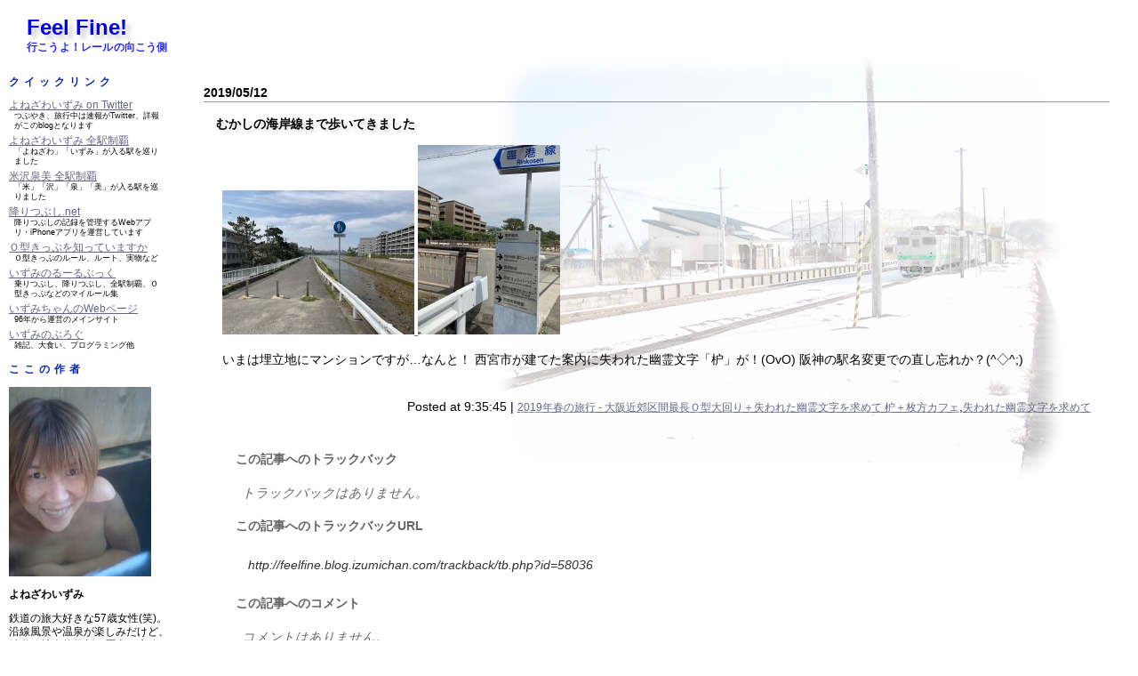

--- FILE ---
content_type: text/html; charset=utf-8
request_url: http://feelfine.blog.izumichan.com/article.php?id=58036
body_size: 431877
content:

<?xml version="1.0" encoding="utf-8"?>
<!DOCTYPE html PUBLIC "-//W3C//DTD XHTML 1.0 Strict//EN"
                      "http://www.w3.org/TR/xhtml1/DTD/xhtml1-strict.dtd">
<html xmlns="http://www.w3.org/1999/xhtml" xml:lang="ja" lang="ja">
<head>
<meta http-equiv="content-type" content="text/html; charset=utf-8" />
<meta http-equiv="content-script-type" content="text/javascript" />
<meta http-equiv="content-style-type" content="text/css" />
<title>Feel Fine! : むかしの海岸線まで歩いてきました</title>
<script type="text/javascript">
/*@cc_on _d=document;eval('var document=_d')@*/
</script>
<script src="http://code.jquery.com/jquery-1.8.2.min.js"></script>
<script type="text/javascript" src="./include/scripts.js"></script>
<script type="text/javascript" src="./include/category_folder.js"></script>
<link rel="stylesheet" type="text/css" href="./styles/yizumi/default.css" media="screen" />
<link rel="stylesheet" type="text/css" href="./styles/_media/print.css" media="print" />
<link rel="start" href="./index.php" title="Home" />
<link rel="search" href="./search_plus.php" title="Search" />
<link rel="help" href="./var/help/index.php" title="Help" />
<link rel="alternate" type="application/rss+xml" title="RSS 1.0" href="http://feelfine.blog.izumichan.com/rss/1.0.php?id=58036" />
<link rel="alternate" type="application/rss+xml" title="RSS 2.0" href="http://feelfine.blog.izumichan.com/rss/2.0.php?id=58036" />
<link rev="made" href="mailto:webmaster@anti-spam.example.com" />
<script type="text/javascript" src="./include/block_spam.php?js_email_link"></script></head>
<body>
<!-- Begin #wrapper -->
<div id="wrapper">
<!-- Begin #header -->
<div id="header">
<h1><a href="./index.php" accesskey="t">Feel Fine!</a></h1>
<h2 id='subtitle'><span id="subtitle">行こうよ！レールの向こう側</span>
</h2></div>
<!-- End #header -->
<!-- Begin #menu-box -->
<p class="smartphone-only">　<a href="http://mobile.izumichan.com/blog.php?b=feelfine">→超軽量簡易版はこちら</a></p>
<div id="menu-box" data-role="collapsible">
<h2 class="smartphone-only">メニュー</h2>
<div data-role="collapsible">

</div>
<!-- div class='menu' data-role="collapsible">
<h2>リアルタイム速報</h2>
<a class="twitter-timeline"  href="https://twitter.com/yonezawaizumi"  data-widget-id="330084052927389698">@yonezawaizumi からのツイート</a>
<script>!function(d,s,id){var js,fjs=d.getElementsByTagName(s)[0],p=/^http:/.test(d.location)?'http':'https';if(!d.getElementById(id)){js=d.createElement(s);js.id=id;js.src=p+"://platform.twitter.com/widgets.js";fjs.parentNode.insertBefore(js,fjs);}}(document,"script","twitter-wjs");</script>
</div -->
<div class='menu' data-role="collapsible">
<h2>クイックリンク</h2>
<ul>
<li><a target="_blank" href="http://twitter.com/yonezawaizumi">よねざわいずみ on Twitter</a>
<ul><li>つぶやき、旅行中は速報がTwitter、詳報がこのblogとなります</li></ul></li>
<li><a target="_blank" href="http://www.izumichan.com/goingout/yonezawaizumitour/">よねざわいずみ 全駅制覇</a>
<ul><li>「よねざわ」「いずみ」が入る駅を巡りました</li></ul></li>
<li><a target="_blank" href="http://www.izumichan.com/goingout/yonezawaizumitour2/">米沢泉美 全駅制覇</a>
<ul><li>「米」「沢」「泉」「美」が入る駅を巡りました</li></ul></li>
<li><a target="_blank" href="http://oritsubushi.net/">降りつぶし.net</a>
<ul><li>降りつぶしの記録を管理するWebアプリ・iPhoneアプリを運営しています</li></ul></li>
<li><a target="_blank" href="http://o-type-ticket.wiki.izumichan.com/">Ｏ型きっぷを知っていますか</a>
<ul><li>Ｏ型きっぷのルール、ルート、実物など</li></ul></li>
<li><a target="_blank" href="http://rules.wiki.izumichan.com/">いずみのるーるぶっく</a>
<ul><li>乗りつぶし、降りつぶし、全駅制覇、Ｏ型きっぷなどのマイルール集</li></ul></li>
<li><a target="_blank" href="http://www.izumichan.com/">いずみちゃんのWebページ</a>
<ul><li>96年から運営のメインサイト</li></ul></li>
<li><a target="_blank" href="http://blog.izumichan.com/">いずみのぶろぐ</a>
<ul><li>雑記、大食い、プログラミング他</li></ul></li>
</ul>
</div>
<div class='menu' data-role="collapsible">
<h2>ここの作者</h2>
<p><img src='/resources/17000/17369-1-s.jpg' /></p>
<p class=myname>よねざわいずみ</p>
<p style="font-size:80%;">鉄道の旅大好きな57歳女性(笑)。<br/>
沿線風景や温泉が楽しみだけど、鉄道の社会的役割や歴史、廃線にも関心アリ。<br/>
ただし現在のお熱は「<a target="_blank" href="http://oritsubushi.net/">降りつぶし</a>」と「<a target="_blank" href="http://o-type-ticket.wiki.izumichan.com/">Ｏ型きっぷ</a>の旅」。<br/>
旅客営業中の日本の全鉄道（除・索道）に2006年9月30日完乗達成（秩父鉄道羽生駅にて）、また2013年11月4日に全駅乗下車達成（山陰本線丹波口駅にて）。</p>
<ul>
<li><a href="http://www.izumichan.com/100.html" 
target=_blank>→鉄ちゃんたちに100の質問。</a></li>
<li><a href="http://www.izumichan.com/50.html" 
target=_blank>→駅と駅舎を愛する人へ50の質問。</a></li>
</ul></div>
<div class='menu' data-role="collapsible">
<h2>降りつぶしの記録</h2>
<style type="text/css">
table.ORITSUBUSHI {
  font-size:70%;
  margin:0;
}
table.ORITSUBUSHI td {
  text-align:right;
  padding:0.1em;
}
table.ORITSUBUSHI td.caption {
  text-align:left;
}
</style>
<script type="text/javascript">
function ORITSUBUSHI_stat_block(stats) {
  document.write('<table class="ORITSUBUSHI">');
  for(var index = 1; stats[index]; ++index) {
    document.write('<tr><td class="caption">' + stats[index]['label'] + '<' + '/td><td>' + stats[index]['total'] + '駅中' + '<' + '/td><td>' + stats[index]['comp'] + '駅 <' + '/td><' + '/tr>');
  }
  document.write('<tr><td class="caption">' + stats[0]['label'] + '<' + '/td><td>' + stats[0]['total'] + '駅中' + '<' + '/td><td>' + stats[0]['comp'] + '駅 <' + '/td><' + '/tr>'
+ '<tr><td class="caption" colspan="2">全国全駅乗下車まであと<' + '/td><td>' + (stats[0]['total'] - stats[0]['comp']) + '駅 <' + '/td><' + '/tr><'
 + '/table>');
}
</script>
<script type="text/javascript" src="https://oritsubushi.net/oritsubushi/stat.php?t=UusACWP0RG4WAsw&c=ORITSUBUSHI_stat_block"></script>
</div>
<div class='menu' data-role="collapsible">
<h2>乗りつぶしの記録</h2>
<style type="text/css">
table.NORITSUBUSHI {
  font-size:70%;
  margin:0;
}
table.NORITSUBUSHI td {
  text-align:right;
  padding:0.1em;
}
table.NORITSUBUSHI td.caption {
  text-align:left;
}
</style>
<table class="NORITSUBUSHI"><tbody>
<tr><td class="caption">JR会社</td><td>19597.9</td><td>19597.9</td></tr>
<tr><td class="caption">普通鉄・軌道</td><td>7321.5</td><td>7321.5</td></tr>
<tr><td class="caption">モノレール</td><td>111.9</td><td>111.9</td></tr>
<tr><td class="caption">新交通システム</td><td>150.7</td><td>150.7</td></tr>
<tr><td class="caption">ケーブルカー</td><td>22.5</td><td>22.5</td></tr>
<tr><td class="caption">トロリーバス</td><td>9.8</td><td>9.8</td></tr>
<tr><td class="caption">浮上式鉄道</td><td>8.9</td><td>8.9</td></tr>
<tr><td class="caption">総計</td><td>27021.9</td><td>27021.9</td></tr>
<tr><td class="caption" colspan="2">全国全線完乗まであと</td><td>0.0km</td></tr>
</tbody></table>
</div>
<div class='menu' id='schedule' data-role="collapsible">
<h2>今後の予定</h2>
<p><span class='date'>1/22 18:00~1/25 23:30</span><br /><span class='theme'>大人の休日倶楽部パスで山田温泉</span><br />
<span class='desc'>ワーケーションもします</span><br />
<span class='date'>1/31 9:00~23:30</span><br /><span class='theme'>所沢断髪からの大学時代のサークル新年会</span><br />
</p>
<p><a id="rss2" name="rss2" title="今後の予定の更新RSS" href="http://travel-schedule.wiki.izumichan.com/index.php?title=%E7%89%B9%E5%88%A5:%E6%9C%80%E8%BF%91%E6%9B%B4%E6%96%B0%E3%81%97%E3%81%9F%E3%83%9A%E3%83%BC%E3%82%B8&days=7&feed=rss">RSS 2.0</a></p>
</div>

<div class="menu" id="recent-comments" data-role="collapsible">
<h2>最新コメント</h2><ul>
<li>昨日開業した田沢湖線前潟駅で下車して日本の全鉄道駅（旅客営業中・ロープウェイ除く）9525駅すべてに乗下車できました\(^o^)／:<a href="article.php?id=68608#c3644" title="&quot;Re: 昨日開業した田沢湖線前潟駅で下車して日本の全鉄道駅（旅客営業中・ロープウェイ除く）9525駅すべてに乗下車できました\(^o^)／&quot;">染井明希子</a>
<a href="article.php?id=68608#c3643" title="&quot;Re: 昨日開業した田沢湖線前潟駅で下車して日本の全鉄道駅（旅客営業中・ロープウェイ除く）9525駅すべてに乗下車できました\(^o^)／&quot;">前潟駅</a>
</li><li>終点中津川駅で折り返し始発普通塩尻行きに:<a href="article.php?id=76457#c3642" title="&quot;Re: 終点中津川駅で折り返し始発普通塩尻行きに&quot;">よねざわいずみ</a>
<a href="article.php?id=76457#c3641" title="&quot;Re: 終点中津川駅で折り返し始発普通塩尻行きに&quot;">まつき</a>
</li><li>鳴子温泉菅原分店のはす向かい、鳴子温泉旅館すがわら に連泊します(^^)v:<a href="article.php?id=76247#c3640" title="&quot;Re: 鳴子温泉菅原分店のはす向かい、鳴子温泉旅館すがわら に連泊します(^^)v&quot;">skekhtehuacso</a>
</li><li>下山門駅で下車して福岡市高速鉄道通過連絡O型きっぷの旅完遂＼(^o^)／:<a href="article.php?id=45845#c3638" title="&quot;Re: 下山門駅で下車して福岡市高速鉄道通過連絡O型きっぷの旅完遂＼(^o^)／&quot;">伊藤沙月</a>
<a href="article.php?id=45845#c3630" title="&quot;Re: 下山門駅で下車して福岡市高速鉄道通過連絡O型きっぷの旅完遂＼(^o^)／&quot;">下山門駅</a>
</li><li>野矢駅で下車:<a href="article.php?id=43250#c3636" title="&quot;Re: 野矢駅で下車&quot;">蛇口浩敬</a>
<a href="article.php?id=43250#c3633" title="&quot;野矢駅&quot;">野矢駅</a>
</li><li>吉川美南駅から各停しもうさ号大宮行きで折り返し:<a href="article.php?id=37849#c3629" title="&quot;Re: 吉川美南駅から各停しもうさ号大宮行きで折り返し&quot;">成山裕治</a>
<a href="article.php?id=37849#c3628" title="&quot;Re: 吉川美南駅から各停しもうさ号大宮行きで折り返し&quot;">吉川美南</a>
</li><li>日比野駅で下車して次の各停佐屋行き(1分遅延)に乗車:<a href="article.php?id=41579#c3627" title="&quot;Re: 日比野駅で下車して次の各停佐屋行き(1分遅延)に乗車&quot;">ヨッシー</a>
</li><li>特急成田エクスプレス4号は東京駅に横須賀線踏切事故の影響で5分遅着:<a href="article.php?id=73474#c3626" title="&quot;Re: 特急成田エクスプレス4号は東京駅に横須賀線踏切事故の影響で5分遅着&quot;">Yoichiro-Honda</a>
</li><li>仁愛グランド前臨時駅から1.6km、鷲塚針原駅から2.5kmの中角（なかつの）駅に到達:<a href="article.php?id=57595#c3625" title="&quot;Re: 仁愛グランド前臨時駅から1.6km、鷲塚針原駅から2.5kmの中角（なかつの）駅に到達&quot;">中角駅</a>
<a href="article.php?id=57595#c3624" title="&quot;Re: 仁愛グランド前臨時駅から1.6km、鷲塚針原駅から2.5kmの中角（なかつの）駅に到達&quot;">多田裕計</a>
</li><li>寿司処松の のお会計は7270円:<a href="article.php?id=74447#c3623" title="&quot;Re: 寿司処松の のお会計は7270円&quot;">.</a>
</li><li>遅くなりましたが今から出発します:<a href="article.php?id=25488#c3620" title="&quot;Re: 遅くなりましたが今から出発します&quot;">よねざわいずみ</a>
<a href="article.php?id=25488#c3619" title="&quot;Re: 遅くなりましたが今から出発します&quot;">通りすがり</a>
</li><li>松岸駅で2010年ラストラン、成田線回り各停千葉行きにお乗り換え:<a href="article.php?id=31952#c3615" title="&quot;Re: 松岸駅で2010年ラストラン、成田線回り各停千葉行きにお乗り換え&quot;">やはたな</a>
</li><li>吉川美南駅で分岐往復下車して武蔵野線＆埼玉県内全駅乗下車再達成、また米沢泉美 全駅制覇366駅で再コンプヽ(^○^)ノ:<a href="article.php?id=37848#c3614" title="&quot;どこのドイツ&quot;">ガーゴイル</a>
</li>
</ul></div>
<div class="menu" id="recent-trackbacks" data-role="collapsible">
<h2>最新トラバ</h2><ul>
<li>シャワー借りてから玖伊屋の宴:<a href="article.php?id=30318#tb573" title="&quot;http&quot;" >http</a></li>
<li>1972年刊東急社史の文章あれやこれや:<a href="article.php?id=46836#tb572" title="&quot;Натяжных потолков цены кривой рог&quot;" >Натяжных потолков цены кривой рог</a></li>
<li>あいの風とやま鉄道高岡やぶなみ駅に下車して全国の鉄道駅9557駅すべてに乗下車を再達成＼(^o^)／:<a href="article.php?id=55208#tb571" title="&quot;try what she says&quot;" >try what she says</a></li>
<li>朝日新聞に根室本線2429Dの記事、横見さまコメントも:<a href="article.php?id=9617#tb570" title="&quot;official herpafend price information&quot;" >official herpafend price information</a></li>
<li>「乗りつぶしオンライン」サイトから自分の記録を削除しつつあります:<a href="article.php?id=41263#tb238" title="&quot;アカウント削除していただきました&quot;" >Feel Fine!</a></li>
<li>美女平から立山黒部貫光立山ケーブル:<a href="article.php?id=8838#tb213" title="&quot;立山逍遥　#1&quot;" >MusicArena</a></li>
<li>撮った野花・幼虫の同定：未同定種の情報求む！:<a href="article.php?id=34246#tb212" title="&quot;ビロードっぽいカッチョええイモムシの名前が判明&quot;" >Feel Fine!</a></li>
<li>朝日新聞に根室本線2429Dの記事、横見さまコメントも:<a href="article.php?id=9617#tb209" title="&quot;【2010GW】三連休おでかけパスの旅　PART 2【最長鈍行】&quot;" >東北海道鉄道撮影地ガイド + 鉄音</a></li>
<li>品川駅連絡自動改札もぶじ通過:<a href="article.php?id=24242#tb208" title="&quot;1/22　JR→京急連絡券で途中下車をしてみた　その3&quot;" >ふりーぱす</a></li>
<li>またまた驚愕の展開(￣○￣;) 再入場を拒絶されますた…:<a href="article.php?id=28112#tb207" title="&quot;JR九州・西鉄の連絡乗車券にはJR九州の旅客連絡運輸規則が通用されます&quot;" >Feel Fine!</a></li>

</ul></div>
<div class='menu' data-role="collapsible">
<h2>たびてつリンク</h2>
<ul>
<li><a href='http://www.swa.gr.jp/' target='_blank'>SWA の Web ページ</a></li>
<li><a href='http://www.onitoge.org/' target='_blank'>北海観光節</a></li>
<li><a href='http://homepage1.nifty.com/pyoco3/index.htm' target='_blank'>減速進行</a></li>
<li><a href='http://yokotetu.net/' target='_blank'>横見浩彦ＷＥＢ鉄道</a></li>
<li><a href='http://www.ne.jp/asahi/wc6y-nmk/komatetsu/' target='_blank'>駒鉄太郎の鉄道データベース</a></li>
<li><a href='http://www.mifuru.to/frdb/' target='_blank'>未来鉄道データベース</a></li>
<li><a href='http://kfm.sakura.ne.jp/ekiben/' target='_blank'>駅弁資料館</a></li>
<li><a href='http://home.t01.itscom.net/jikoku/' target='_blank'>時刻表博士</a></li>
<li><a href='http://www.mekurutabi.com/' target='_blank'>めくるたび</a></li>
<li><a target="_blank" href="http://www.tsuchibuta.com/">つちぶた本舗の全駅訪問の旅</a></li>
<li><a href='http://www.masaru.ac/' target='_blank'>ケーブルカーに乗ろう！</a></li>
<li><a href='http://www.desktoptetsu.com/' target='_blank'>デスクトップ鉄のデータルーム</a></li>
<li><a href='http://www.geocities.jp/longest_route/' target='_blank'>ＥＸＣＥＬによる最長片道ルート探索</a></li>
<li><a target="_blank" href="http://homepage2.nifty.com/kotaroooo/">線路を探して</a></li>
<li><a target="_blank" href="http://tabi.iinaa.net/">旅処</a></li>
<li><a target="_blank" href="http://jr-mars.dyndns.org/">マルス設置駅まとめ</a></li>
<li><a target="_blank" href="http://stamp.saloon.jp/">ハンコください！</a></li></ul>
</div>
<div class='menu' data-role="collapsible">
<h2>おたすけリンク</h2>
<ul>
<li><a href='https://eco.mtk.nao.ac.jp/koyomi/dni/' target='_blank'>各地の日出・南中・日入時刻</a></li>
<li><a href='http://www.jma.go.jp/jma/menu/report.html' target='_blank'>過去の天気データベース</a></li>
<li><a href='http://mobile.jrhokkaido.co.jp/webunkou/' target='_blank'>ＪＲ北海道運行情報</a></li>
<li><a href='http://traininfo.jreast.co.jp/train_info/service.aspx'  target='_blank'>ＪＲ東日本運行情報</a></li>
<li><a href='http://shinkansen.jr-central.co.jp/traininfo/'  target='_blank'>ＪＲ東海運行情報</a></li>
<li><a href='http://trafficinfo.westjr.co.jp/list.html' target='_blank'>ＪＲ西日本運行情報</a></li>
<li><a href='http://www.jr-shikoku.co.jp/info/' target='_blank'>ＪＲ四国運行情報</a></li>
<li><a href='http://www.jrkyushu.co.jp/trains/unkou.jsp' target='_blank'>ＪＲ九州運行情報</a></li>
</ul>
</div>
<form id="archives" action="./search.php" method="get">
<div>
<input type="hidden" name="k" value="" />
<input type="hidden" name="p" value="0" />
<input type="hidden" name="c" value="0" />
<input type="hidden" name="pn" value="1" />
<select name="d" tabindex="3" onchange="if(document.forms.archives.d.value != '-'){this.form.submit();}" title="過去ログを月別リストアップします。">
<option value="-"  selected="selected">過去ログ</option>
<option value="-" disabled="disabled">- - -</option>
<option>2026-01</option>
<option>2025-12</option>
<option>2025-11</option>
<option>2025-10</option>
<option>2025-09</option>
<option>2025-08</option>
<option>2025-07</option>
<option>2025-06</option>
<option>2025-05</option>
<option>2025-04</option>
<option>2025-03</option>
<option>2025-02</option>
<option>2025-01</option>
<option>2024-12</option>
<option>2024-11</option>
<option>2024-10</option>
<option>2024-09</option>
<option>2024-08</option>
<option>2024-07</option>
<option>2024-06</option>
<option>2024-05</option>
<option>2024-04</option>
<option>2024-03</option>
<option>2024-02</option>
<option>2024-01</option>
<option>2023-12</option>
<option>2023-11</option>
<option>2023-10</option>
<option>2023-09</option>
<option>2023-08</option>
<option>2023-07</option>
<option>2023-06</option>
<option>2023-05</option>
<option>2023-04</option>
<option>2023-03</option>
<option>2023-02</option>
<option>2023-01</option>
<option>2022-12</option>
<option>2022-11</option>
<option>2022-10</option>
<option>2022-09</option>
<option>2022-08</option>
<option>2022-07</option>
<option>2022-06</option>
<option>2022-05</option>
<option>2022-04</option>
<option>2022-03</option>
<option>2022-02</option>
<option>2022-01</option>
<option>2021-12</option>
<option>2021-11</option>
<option>2021-10</option>
<option>2021-09</option>
<option>2021-08</option>
<option>2021-07</option>
<option>2021-06</option>
<option>2021-05</option>
<option>2021-04</option>
<option>2021-03</option>
<option>2021-02</option>
<option>2021-01</option>
<option>2020-12</option>
<option>2020-11</option>
<option>2020-10</option>
<option>2020-09</option>
<option>2020-08</option>
<option>2020-07</option>
<option>2020-06</option>
<option>2020-05</option>
<option>2020-04</option>
<option>2020-03</option>
<option>2020-02</option>
<option>2020-01</option>
<option>2019-12</option>
<option>2019-11</option>
<option>2019-10</option>
<option>2019-09</option>
<option>2019-08</option>
<option>2019-07</option>
<option>2019-06</option>
<option>2019-05</option>
<option>2019-04</option>
<option>2019-03</option>
<option>2019-02</option>
<option>2019-01</option>
<option>2018-12</option>
<option>2018-11</option>
<option>2018-10</option>
<option>2018-09</option>
<option>2018-08</option>
<option>2018-07</option>
<option>2018-06</option>
<option>2018-05</option>
<option>2018-04</option>
<option>2018-03</option>
<option>2018-02</option>
<option>2018-01</option>
<option>2017-12</option>
<option>2017-11</option>
<option>2017-10</option>
<option>2017-09</option>
<option>2017-08</option>
<option>2017-07</option>
<option>2017-06</option>
<option>2017-05</option>
<option>2017-04</option>
<option>2017-03</option>
<option>2017-02</option>
<option>2017-01</option>
<option>2016-12</option>
<option>2016-11</option>
<option>2016-10</option>
<option>2016-09</option>
<option>2016-08</option>
<option>2016-07</option>
<option>2016-06</option>
<option>2016-05</option>
<option>2016-04</option>
<option>2016-03</option>
<option>2016-02</option>
<option>2016-01</option>
<option>2015-12</option>
<option>2015-11</option>
<option>2015-10</option>
<option>2015-09</option>
<option>2015-08</option>
<option>2015-07</option>
<option>2015-06</option>
<option>2015-05</option>
<option>2015-04</option>
<option>2015-03</option>
<option>2015-02</option>
<option>2015-01</option>
<option>2014-12</option>
<option>2014-11</option>
<option>2014-10</option>
<option>2014-09</option>
<option>2014-08</option>
<option>2014-07</option>
<option>2014-06</option>
<option>2014-05</option>
<option>2014-04</option>
<option>2014-03</option>
<option>2014-01</option>
<option>2013-12</option>
<option>2013-11</option>
<option>2013-10</option>
<option>2013-09</option>
<option>2013-08</option>
<option>2013-07</option>
<option>2013-06</option>
<option>2013-05</option>
<option>2013-04</option>
<option>2013-03</option>
<option>2013-02</option>
<option>2013-01</option>
<option>2012-12</option>
<option>2012-11</option>
<option>2012-10</option>
<option>2012-09</option>
<option>2012-08</option>
<option>2012-07</option>
<option>2012-06</option>
<option>2012-05</option>
<option>2012-04</option>
<option>2012-03</option>
<option>2012-02</option>
<option>2012-01</option>
<option>2011-12</option>
<option>2011-11</option>
<option>2011-10</option>
<option>2011-09</option>
<option>2011-08</option>
<option>2011-07</option>
<option>2011-06</option>
<option>2011-05</option>
<option>2011-04</option>
<option>2011-03</option>
<option>2011-02</option>
<option>2011-01</option>
<option>2010-12</option>
<option>2010-11</option>
<option>2010-10</option>
<option>2010-09</option>
<option>2010-08</option>
<option>2010-07</option>
<option>2010-06</option>
<option>2010-05</option>
<option>2010-04</option>
<option>2010-03</option>
<option>2010-02</option>
<option>2010-01</option>
<option>2009-12</option>
<option>2009-11</option>
<option>2009-10</option>
<option>2009-09</option>
<option>2009-08</option>
<option>2009-07</option>
<option>2009-06</option>
<option>2009-05</option>
<option>2009-04</option>
<option>2009-03</option>
<option>2009-02</option>
<option>2009-01</option>
<option>2008-12</option>
<option>2008-11</option>
<option>2008-10</option>
<option>2008-09</option>
<option>2008-08</option>
<option>2008-07</option>
<option>2008-06</option>
<option>2008-05</option>
<option>2008-04</option>
<option>2008-03</option>
<option>2008-02</option>
<option>2008-01</option>
<option>2007-12</option>
<option>2007-11</option>
<option>2007-10</option>
<option>2007-09</option>
<option>2007-08</option>
<option>2007-07</option>
<option>2007-06</option>
<option>2007-05</option>
<option>2007-04</option>
<option>2007-03</option>
<option>2007-02</option>
<option>2007-01</option>
<option>2006-12</option>
<option>2006-11</option>
<option>2006-10</option>
<option>2006-09</option>
<option>2006-08</option>
<option>2006-07</option>
<option>2006-06</option>
<option>2006-05</option>
<option>2006-04</option>
<option>2006-03</option>
<option>2006-02</option>
<option>2006-01</option>
<option>2005-12</option>
<option>2005-11</option>
<option>2005-10</option>
<option>2005-09</option>
<option>2005-08</option>
<option>2005-07</option>
<option>2005-06</option>
<option>2005-05</option>
<option>2005-04</option>
<option>2005-03</option>
<option>2005-02</option>
<option>2005-01</option>
<option>2004-12</option>
<option>2004-11</option>
<option>2004-10</option>
<option>2004-09</option>
<option>2004-08</option>
<option>2004-07</option>
<option>2004-06</option>
<option>2004-05</option>
<option value="-" disabled="disabled">- - -</option>
<option value="all"> 全アーカイブ </option>
</select>
<noscript>
<div class="noscript">
<input type="submit" accesskey="s" tabindex="3" value="Go" />
</div>
</noscript>
</div>
</form>

<div class="menu" data-role="collapsible">
<h2>カテゴリ</h2>
<ul id="category_list">
<li class="parent-category">いろいろ</li><ul class="child-categories"><li class="shown-initial"><a href="./category.php?k=%E3%81%8A%E7%9F%A5%E3%82%89%E3%81%9B">お知らせ (171)</a></li>
<li class="shown-initial"><a href="./category.php?k=O%E5%9E%8B%E3%81%8D%E3%81%A3%E3%81%B7">O型きっぷ (184)</a></li>
<li class="shown-initial"><a href="./category.php?k=%EF%BC%98%E3%81%AE%E5%AD%97%E3%81%8D%E3%81%A3%E3%81%B7%E5%95%8F%E9%A1%8C">８の字きっぷ問題 (5)</a></li>
<li class="shown-initial"><a href="./category.php?k=Suica%2FPASMO%E7%9B%B8%E4%BA%92%E5%88%A9%E7%94%A8">Suica/PASMO相互利用 (25)</a></li>
<li class="shown-initial"><a href="./category.php?k=%E8%A3%9C%E5%85%85%E5%88%B8%E3%81%BB%E3%81%8B%E6%84%8F%E5%91%B3%E3%82%A2%E3%83%AA%E3%81%8D%E3%81%A3%E3%81%B7">補充券ほか意味アリきっぷ (213)</a></li>
<li class="shown-initial"><a href="./category.php?k=%E7%9B%AE%E6%92%83%EF%BC%86%E4%BD%93%E9%A8%93">目撃＆体験 (45)</a></li>
<li class="shown-initial"><a href="./category.php?k=%E5%BB%83%E7%B7%9A%E3%83%BB%E6%9C%AA%E6%88%90%E7%B7%9A">廃線・未成線 (28)</a></li>
<li class="shown-initial"><a href="./category.php?k=%E5%85%A8%E9%A7%85%E5%88%B6%E8%A6%87">全駅制覇 (144)</a></li>
<li class="shown-initial"><a href="./category.php?k=%E5%A4%B1%E3%82%8F%E3%82%8C%E3%81%9F%E5%B9%BD%E9%9C%8A%E6%96%87%E5%AD%97%E3%82%92%E6%B1%82%E3%82%81%E3%81%A6">失われた幽霊文字を求めて (724)</a></li>
<li class="shown-initial"><a href="./category.php?k=%E4%BA%8C%E9%87%8D%E9%A3%9B%E5%9C%B0%E3%83%BB%E9%83%BD%E9%81%93%E5%BA%9C%E7%9C%8C%E9%A3%9B%E5%9C%B0">二重飛地・都道府県飛地 (1)</a></li>
<li class="shown-initial"><a href="./category.php?k=%E7%9C%8C%E5%A2%83%E5%BE%92%E6%AD%A9%E8%B6%8A%E3%81%88">県境徒歩越え (2)</a></li>
<li class="shown-initial"><a href="./category.php?k=%E9%9B%91%E8%AB%87">雑談 (191)</a></li>
<li class="shown-initial"><a href="./category.php?k=Wikipedia%20%2F%202ch%20%E3%81%AA%E3%81%A9%E4%BB%96%E3%82%B5%E3%82%A4%E3%83%88%E6%83%85%E5%A0%B1">Wikipedia / 2ch など他サイト情報 (17)</a></li>
<li class="shown-initial"><a href="./category.php?k=%E5%8B%95%E7%94%BB">動画 (342)</a></li>
</ul></li><li class="parent-category">野花・いきもの</li><ul class="child-categories"><li class="shown-initial"><a href="./category.php?k=2025%E5%B9%B4%E3%81%AE%E9%87%8E%E8%8A%B1%E3%83%BB%E3%81%84%E3%81%8D%E3%82%82%E3%81%AE">2025年の野花・いきもの (30)</a></li>
<li class="shown-initial"><a href="./category.php?k=2024%E5%B9%B4%E3%81%AE%E9%87%8E%E8%8A%B1%E3%83%BB%E3%81%84%E3%81%8D%E3%82%82%E3%81%AE">2024年の野花・いきもの (26)</a></li>
<li class="shown-initial"><a href="./category.php?k=2023%E5%B9%B4%E3%81%AE%E9%87%8E%E8%8A%B1%E3%83%BB%E3%81%84%E3%81%8D%E3%82%82%E3%81%AE">2023年の野花・いきもの (15)</a></li>
<li class="shown-initial"><a href="./category.php?k=2022%E5%B9%B4%E3%81%AE%E9%87%8E%E8%8A%B1%E3%83%BB%E3%81%84%E3%81%8D%E3%82%82%E3%81%AE">2022年の野花・いきもの (28)</a></li>
<li class="shown-initial"><a href="./category.php?k=2021%E5%B9%B4%E3%81%AE%E9%87%8E%E8%8A%B1%E3%83%BB%E3%81%84%E3%81%8D%E3%82%82%E3%81%AE">2021年の野花・いきもの (36)</a></li>
<li class="hidden-initial"><a href="./category.php?k=2020%E5%B9%B4%E3%81%AE%E9%87%8E%E8%8A%B1%E3%83%BB%E3%81%84%E3%81%8D%E3%82%82%E3%81%AE">2020年の野花・いきもの (23)</a></li>
<li class="hidden-initial"><a href="./category.php?k=2019%E5%B9%B4%E3%81%AE%E9%87%8E%E8%8A%B1%E3%83%BB%E3%81%84%E3%81%8D%E3%82%82%E3%81%AE">2019年の野花・いきもの (86)</a></li>
<li class="hidden-initial"><a href="./category.php?k=2018%E5%B9%B4%E3%81%AE%E9%87%8E%E8%8A%B1%E3%83%BB%E3%81%84%E3%81%8D%E3%82%82%E3%81%AE">2018年の野花・いきもの (57)</a></li>
<li class="hidden-initial"><a href="./category.php?k=2017%E5%B9%B4%E3%81%AE%E9%87%8E%E8%8A%B1%E3%83%BB%E3%81%84%E3%81%8D%E3%82%82%E3%81%AE">2017年の野花・いきもの (54)</a></li>
<li class="hidden-initial"><a href="./category.php?k=2016%E5%B9%B4%E3%81%AE%E9%87%8E%E8%8A%B1%E3%83%BB%E3%81%84%E3%81%8D%E3%82%82%E3%81%AE">2016年の野花・いきもの (89)</a></li>
<li class="hidden-initial"><a href="./category.php?k=2015%E5%B9%B4%E5%BE%8C%E5%8D%8A%E3%81%AE%E9%87%8E%E8%8A%B1%E3%83%BB%E3%81%84%E3%81%8D%E3%82%82%E3%81%AE">2015年後半の野花・いきもの (26)</a></li>
<li class="hidden-initial"><a href="./category.php?k=2015%E5%B9%B4%E5%89%8D%E5%8D%8A%E3%81%AE%E9%87%8E%E8%8A%B1%E3%83%BB%E3%81%84%E3%81%8D%E3%82%82%E3%81%AE">2015年前半の野花・いきもの (44)</a></li>
<li class="hidden-initial"><a href="./category.php?k=2014%E5%B9%B4%E5%BE%8C%E5%8D%8A%E3%81%AE%E9%87%8E%E8%8A%B1%E3%83%BB%E3%81%84%E3%81%8D%E3%82%82%E3%81%AE">2014年後半の野花・いきもの (116)</a></li>
<li class="hidden-initial"><a href="./category.php?k=2014%E5%B9%B4%E5%89%8D%E5%8D%8A%E3%81%AE%E9%87%8E%E8%8A%B1%E3%83%BB%E3%81%84%E3%81%8D%E3%82%82%E3%81%AE">2014年前半の野花・いきもの (110)</a></li>
<li class="hidden-initial"><a href="./category.php?k=2013%E5%B9%B4%E5%BE%8C%E5%8D%8A%E3%81%AE%E9%87%8E%E8%8A%B1%E3%83%BB%E3%81%84%E3%81%8D%E3%82%82%E3%81%AE">2013年後半の野花・いきもの (90)</a></li>
<li class="hidden-initial"><a href="./category.php?k=2013%E5%B9%B4%E5%89%8D%E5%8D%8A%E3%81%AE%E9%87%8E%E8%8A%B1%E3%83%BB%E3%81%84%E3%81%8D%E3%82%82%E3%81%AE">2013年前半の野花・いきもの (94)</a></li>
<li class="hidden-initial"><a href="./category.php?k=2012%E5%B9%B4%E5%BE%8C%E5%8D%8A%E3%81%AE%E9%87%8E%E8%8A%B1%E3%83%BB%E3%81%84%E3%81%8D%E3%82%82%E3%81%AE">2012年後半の野花・いきもの (185)</a></li>
<li class="hidden-initial"><a href="./category.php?k=2012%E5%B9%B4%E5%89%8D%E5%8D%8A%E3%81%AE%E9%87%8E%E8%8A%B1%E3%83%BB%E3%81%84%E3%81%8D%E3%82%82%E3%81%AE">2012年前半の野花・いきもの (177)</a></li>
<li class="hidden-initial"><a href="./category.php?k=2011%E5%B9%B4%E3%81%AE%E9%87%8E%E8%8A%B1%E3%83%BB%E3%81%84%E3%81%8D%E3%82%82%E3%81%AE">2011年の野花・いきもの (235)</a></li>
</ul></li><li class="parent-category">旅グルメ</li><ul class="child-categories"><li class="shown-initial"><a href="./category.php?k=%E3%81%95%E3%81%AC%E3%81%8D%E3%81%86%E3%81%A9%E3%82%93">さぬきうどん (0)</a></li>
<li class="shown-initial"><a href="./category.php?k=%E3%81%95%E3%81%AC%E3%81%8D%E4%BB%A5%E5%A4%96%E3%81%AE%E3%81%86%E3%81%A9%E3%82%93">さぬき以外のうどん (0)</a></li>
<li class="shown-initial"><a href="./category.php?k=%E8%95%8E%E9%BA%A6%E3%83%BB%E9%BA%BA%E9%A1%9E">蕎麦・麺類 (0)</a></li>
<li class="shown-initial"><a href="./category.php?k=%E5%B1%85%E9%85%92%E5%B1%8B">居酒屋 (0)</a></li>
<li class="shown-initial"><a href="./category.php?k=%E5%AE%BF%E3%82%B0%E3%83%AB%E3%83%A1">宿グルメ (0)</a></li>
<li class="shown-initial"><a href="./category.php?k=%E3%82%B0%E3%83%AB%E3%83%A1">グルメ (0)</a></li>
</ul></li><li class="parent-category">新駅乗下車</li><ul class="child-categories"><li class="shown-initial"><a href="./category.php?k=%E6%96%B0%E9%A7%85%E4%B9%97%E4%B8%8B%E8%BB%8A%20-%202024-2025%E5%B9%B4">新駅乗下車 - 2024-2025年 (13)</a></li>
<li class="shown-initial"><a href="./category.php?k=%E6%96%B0%E9%A7%85%E4%B9%97%E4%B8%8B%E8%BB%8A%20-%202022-2023%E5%B9%B4">新駅乗下車 - 2022-2023年 (36)</a></li>
<li class="shown-initial"><a href="./category.php?k=%E6%96%B0%E9%A7%85%E4%B9%97%E4%B8%8B%E8%BB%8A%20-%202020-2021%E5%B9%B4">新駅乗下車 - 2020-2021年 (15)</a></li>
<li class="shown-initial"><a href="./category.php?k=%E6%96%B0%E9%A7%85%E4%B9%97%E4%B8%8B%E8%BB%8A%20-%202018-2019%E5%B9%B4">新駅乗下車 - 2018-2019年 (36)</a></li>
<li class="shown-initial"><a href="./category.php?k=%E6%96%B0%E9%A7%85%E4%B9%97%E4%B8%8B%E8%BB%8A%20-%202016-2017%E5%B9%B4">新駅乗下車 - 2016-2017年 (30)</a></li>
<li class="shown-initial"><a href="./category.php?k=%E6%96%B0%E9%A7%85%E4%B9%97%E4%B8%8B%E8%BB%8A%20-%202014-2015%E5%B9%B4">新駅乗下車 - 2014-2015年 (39)</a></li>
<li class="hidden-initial"><a href="./category.php?k=21%E4%B8%96%E7%B4%80%E6%9C%AA%E4%B9%97%E4%B8%8B%E8%BB%8A%E9%A7%85%E5%86%8D%E8%A8%AA%20-%202014%E3%80%9C2015%E5%B9%B4">21世紀未乗下車駅再訪 - 2014〜2015年 (146)</a></li>
<li class="hidden-initial"><a href="./category.php?k=%E6%96%B0%E9%A7%85%E4%B9%97%E4%B8%8B%E8%BB%8A%20-%202013%E5%B9%B4%E7%AC%AC4%E5%9B%9B%E5%8D%8A%E6%9C%9F">新駅乗下車 - 2013年第4四半期 (14)</a></li>
<li class="hidden-initial"><a href="./category.php?k=%E6%96%B0%E9%A7%85%E4%B9%97%E4%B8%8B%E8%BB%8A%20-%202013%E5%B9%B4%E7%AC%AC3%E5%9B%9B%E5%8D%8A%E6%9C%9F">新駅乗下車 - 2013年第3四半期 (253)</a></li>
<li class="hidden-initial"><a href="./category.php?k=%E6%96%B0%E9%A7%85%E4%B9%97%E4%B8%8B%E8%BB%8A%20-%202013%E5%B9%B4%E7%AC%AC2%E5%9B%9B%E5%8D%8A%E6%9C%9F">新駅乗下車 - 2013年第2四半期 (208)</a></li>
<li class="hidden-initial"><a href="./category.php?k=%E6%96%B0%E9%A7%85%E4%B9%97%E4%B8%8B%E8%BB%8A%20-%202013%E5%B9%B4%E7%AC%AC1%E5%9B%9B%E5%8D%8A%E6%9C%9F">新駅乗下車 - 2013年第1四半期 (237)</a></li>
<li class="hidden-initial"><a href="./category.php?k=%E6%96%B0%E9%A7%85%E4%B9%97%E4%B8%8B%E8%BB%8A%20-%202012%E5%B9%B4%E7%AC%AC4%E5%9B%9B%E5%8D%8A%E6%9C%9F">新駅乗下車 - 2012年第4四半期 (510)</a></li>
<li class="hidden-initial"><a href="./category.php?k=%E6%96%B0%E9%A7%85%E4%B9%97%E4%B8%8B%E8%BB%8A%20-%202012%E5%B9%B4%E7%AC%AC3%E5%9B%9B%E5%8D%8A%E6%9C%9F">新駅乗下車 - 2012年第3四半期 (476)</a></li>
<li class="hidden-initial"><a href="./category.php?k=%E6%96%B0%E9%A7%85%E4%B9%97%E4%B8%8B%E8%BB%8A%20-%202012%E5%B9%B4%E7%AC%AC2%E5%9B%9B%E5%8D%8A%E6%9C%9F">新駅乗下車 - 2012年第2四半期 (545)</a></li>
<li class="hidden-initial"><a href="./category.php?k=%E6%96%B0%E9%A7%85%E4%B9%97%E4%B8%8B%E8%BB%8A%20-%202012%E5%B9%B4%E7%AC%AC1%E5%9B%9B%E5%8D%8A%E6%9C%9F">新駅乗下車 - 2012年第1四半期 (283)</a></li>
<li class="hidden-initial"><a href="./category.php?k=%E6%96%B0%E9%A7%85%E4%B9%97%E4%B8%8B%E8%BB%8A%20-%202011%E5%B9%B4%E7%AC%AC4%E5%9B%9B%E5%8D%8A%E6%9C%9F">新駅乗下車 - 2011年第4四半期 (444)</a></li>
<li class="hidden-initial"><a href="./category.php?k=%E6%96%B0%E9%A7%85%E4%B9%97%E4%B8%8B%E8%BB%8A%20-%202011%E5%B9%B4%E7%AC%AC3%E5%9B%9B%E5%8D%8A%E6%9C%9F">新駅乗下車 - 2011年第3四半期 (399)</a></li>
<li class="hidden-initial"><a href="./category.php?k=%E6%96%B0%E9%A7%85%E4%B9%97%E4%B8%8B%E8%BB%8A%20-%202011%E5%B9%B4%E7%AC%AC2%E5%9B%9B%E5%8D%8A%E6%9C%9F">新駅乗下車 - 2011年第2四半期 (109)</a></li>
<li class="hidden-initial"><a href="./category.php?k=%E6%96%B0%E9%A7%85%E4%B9%97%E4%B8%8B%E8%BB%8A%20-%202011%E5%B9%B4%E7%AC%AC1%E5%9B%9B%E5%8D%8A%E6%9C%9F">新駅乗下車 - 2011年第1四半期 (311)</a></li>
<li class="hidden-initial"><a href="./category.php?k=%E6%96%B0%E9%A7%85%E4%B9%97%E4%B8%8B%E8%BB%8A%20-%202010%E5%B9%B4%E7%AC%AC4%E5%9B%9B%E5%8D%8A%E6%9C%9F">新駅乗下車 - 2010年第4四半期 (359)</a></li>
<li class="hidden-initial"><a href="./category.php?k=%E6%96%B0%E9%A7%85%E4%B9%97%E4%B8%8B%E8%BB%8A%20-%202010%E5%B9%B4%E7%AC%AC3%E5%9B%9B%E5%8D%8A%E6%9C%9F">新駅乗下車 - 2010年第3四半期 (283)</a></li>
<li class="hidden-initial"><a href="./category.php?k=%E6%96%B0%E9%A7%85%E4%B9%97%E4%B8%8B%E8%BB%8A%20-%202010%E5%B9%B4%E7%AC%AC2%E5%9B%9B%E5%8D%8A%E6%9C%9F">新駅乗下車 - 2010年第2四半期 (165)</a></li>
<li class="hidden-initial"><a href="./category.php?k=%E6%96%B0%E9%A7%85%E4%B9%97%E4%B8%8B%E8%BB%8A%20-%202010%E5%B9%B4%E7%AC%AC1%E5%9B%9B%E5%8D%8A%E6%9C%9F">新駅乗下車 - 2010年第1四半期 (183)</a></li>
<li class="hidden-initial"><a href="./category.php?k=%E6%96%B0%E9%A7%85%E4%B9%97%E4%B8%8B%E8%BB%8A%20-%202009%E5%B9%B4%E7%AC%AC4%E5%9B%9B%E5%8D%8A%E6%9C%9F">新駅乗下車 - 2009年第4四半期 (256)</a></li>
<li class="hidden-initial"><a href="./category.php?k=%E6%96%B0%E9%A7%85%E4%B9%97%E4%B8%8B%E8%BB%8A%20-%202009%E5%B9%B4%E7%AC%AC3%E5%9B%9B%E5%8D%8A%E6%9C%9F">新駅乗下車 - 2009年第3四半期 (316)</a></li>
<li class="hidden-initial"><a href="./category.php?k=%E6%96%B0%E9%A7%85%E4%B9%97%E4%B8%8B%E8%BB%8A%20-%202009%E5%B9%B4%E7%AC%AC2%E5%9B%9B%E5%8D%8A%E6%9C%9F">新駅乗下車 - 2009年第2四半期 (296)</a></li>
<li class="hidden-initial"><a href="./category.php?k=%E6%96%B0%E9%A7%85%E4%B9%97%E4%B8%8B%E8%BB%8A%20-%202009%E5%B9%B4%E7%AC%AC1%E5%9B%9B%E5%8D%8A%E6%9C%9F">新駅乗下車 - 2009年第1四半期 (320)</a></li>
<li class="hidden-initial"><a href="./category.php?k=%E6%96%B0%E9%A7%85%E4%B9%97%E4%B8%8B%E8%BB%8A%20-%202008%E5%B9%B4%E7%AC%AC4%E5%9B%9B%E5%8D%8A%E6%9C%9F">新駅乗下車 - 2008年第4四半期 (700)</a></li>
<li class="hidden-initial"><a href="./category.php?k=%E6%96%B0%E9%A7%85%E4%B9%97%E4%B8%8B%E8%BB%8A%20-%202008%E5%B9%B4%E7%AC%AC3%E5%9B%9B%E5%8D%8A%E6%9C%9F">新駅乗下車 - 2008年第3四半期 (504)</a></li>
<li class="hidden-initial"><a href="./category.php?k=%E6%96%B0%E9%A7%85%E4%B9%97%E4%B8%8B%E8%BB%8A%20-%202008%E5%B9%B4%E5%89%8D%E5%8D%8A">新駅乗下車 - 2008年前半 (232)</a></li>
<li class="hidden-initial"><a href="./category.php?k=%E6%96%B0%E9%A7%85%E4%B9%97%E4%B8%8B%E8%BB%8A%20-%202007%E5%B9%B4">新駅乗下車 - 2007年 (130)</a></li>
<li class="hidden-initial"><a href="./category.php?k=%E6%96%B0%E9%A7%85%E4%B9%97%E4%B8%8B%E8%BB%8A%20-%202006%E5%B9%B4">新駅乗下車 - 2006年 (500)</a></li>
</ul></li><li class="parent-category">ハンコもらいました</li><ul class="child-categories"><li class="shown-initial"><a href="./category.php?k=%E3%83%8F%E3%83%B3%E3%82%B3%E3%82%82%E3%82%89%E3%81%84%E3%81%BE%E3%81%97%E3%81%9F%20-%202025%E5%B9%B4">ハンコもらいました - 2025年 (94)</a></li>
<li class="shown-initial"><a href="./category.php?k=%E3%83%8F%E3%83%B3%E3%82%B3%E3%82%82%E3%82%89%E3%81%84%E3%81%BE%E3%81%97%E3%81%9F%20-%202024%E5%B9%B4">ハンコもらいました - 2024年 (97)</a></li>
<li class="shown-initial"><a href="./category.php?k=%E3%83%8F%E3%83%B3%E3%82%B3%E3%82%82%E3%82%89%E3%81%84%E3%81%BE%E3%81%97%E3%81%9F%20-%202023%E5%B9%B4">ハンコもらいました - 2023年 (95)</a></li>
<li class="hidden-initial"><a href="./category.php?k=%E3%83%8F%E3%83%B3%E3%82%B3%E3%82%82%E3%82%89%E3%81%84%E3%81%BE%E3%81%97%E3%81%9F%20-%202022%E5%B9%B4">ハンコもらいました - 2022年 (147)</a></li>
<li class="hidden-initial"><a href="./category.php?k=%E3%83%8F%E3%83%B3%E3%82%B3%E3%82%82%E3%82%89%E3%81%84%E3%81%BE%E3%81%97%E3%81%9F%20-%202021%E5%B9%B4">ハンコもらいました - 2021年 (135)</a></li>
<li class="hidden-initial"><a href="./category.php?k=%E3%83%8F%E3%83%B3%E3%82%B3%E3%82%82%E3%82%89%E3%81%84%E3%81%BE%E3%81%97%E3%81%9F%20-%202020%E5%B9%B4">ハンコもらいました - 2020年 (218)</a></li>
<li class="hidden-initial"><a href="./category.php?k=%E3%83%8F%E3%83%B3%E3%82%B3%E3%82%82%E3%82%89%E3%81%84%E3%81%BE%E3%81%97%E3%81%9F%20-%202019%E5%B9%B4">ハンコもらいました - 2019年 (123)</a></li>
<li class="hidden-initial"><a href="./category.php?k=%E3%83%8F%E3%83%B3%E3%82%B3%E3%82%82%E3%82%89%E3%81%84%E3%81%BE%E3%81%97%E3%81%9F%20-%202018%E5%B9%B4">ハンコもらいました - 2018年 (123)</a></li>
<li class="hidden-initial"><a href="./category.php?k=%E3%83%8F%E3%83%B3%E3%82%B3%E3%82%82%E3%82%89%E3%81%84%E3%81%BE%E3%81%97%E3%81%9F%20-%202017%E5%B9%B4">ハンコもらいました - 2017年 (90)</a></li>
<li class="hidden-initial"><a href="./category.php?k=%E3%83%8F%E3%83%B3%E3%82%B3%E3%82%82%E3%82%89%E3%81%84%E3%81%BE%E3%81%97%E3%81%9F%20-%202016%E5%B9%B4">ハンコもらいました - 2016年 (145)</a></li>
<li class="hidden-initial"><a href="./category.php?k=%E3%83%8F%E3%83%B3%E3%82%B3%E3%82%82%E3%82%89%E3%81%84%E3%81%BE%E3%81%97%E3%81%9F%20-%202015%E5%B9%B4">ハンコもらいました - 2015年 (141)</a></li>
<li class="hidden-initial"><a href="./category.php?k=%E3%83%8F%E3%83%B3%E3%82%B3%E3%82%82%E3%82%89%E3%81%84%E3%81%BE%E3%81%97%E3%81%9F%20-%202014%E5%B9%B4">ハンコもらいました - 2014年 (117)</a></li>
<li class="hidden-initial"><a href="./category.php?k=%E3%83%8F%E3%83%B3%E3%82%B3%E3%82%82%E3%82%89%E3%81%84%E3%81%BE%E3%81%97%E3%81%9F%20-%202013%E5%B9%B4%E5%BE%8C%E5%8D%8A">ハンコもらいました - 2013年後半 (111)</a></li>
<li class="hidden-initial"><a href="./category.php?k=%E3%83%8F%E3%83%B3%E3%82%B3%E3%82%82%E3%82%89%E3%81%84%E3%81%BE%E3%81%97%E3%81%9F%20-%202013%E5%B9%B4%E5%89%8D%E5%8D%8A">ハンコもらいました - 2013年前半 (77)</a></li>
<li class="hidden-initial"><a href="./category.php?k=%E3%83%8F%E3%83%B3%E3%82%B3%E3%82%82%E3%82%89%E3%81%84%E3%81%BE%E3%81%97%E3%81%9F%20-%202012%E5%B9%B4%E5%BE%8C%E5%8D%8A">ハンコもらいました - 2012年後半 (76)</a></li>
<li class="hidden-initial"><a href="./category.php?k=%E3%83%8F%E3%83%B3%E3%82%B3%E3%82%82%E3%82%89%E3%81%84%E3%81%BE%E3%81%97%E3%81%9F%20-%202012%E5%B9%B4%E5%89%8D%E5%8D%8A">ハンコもらいました - 2012年前半 (157)</a></li>
<li class="hidden-initial"><a href="./category.php?k=%E3%83%8F%E3%83%B3%E3%82%B3%E3%82%82%E3%82%89%E3%81%84%E3%81%BE%E3%81%97%E3%81%9F%20-%202011%E5%B9%B4%E5%BE%8C%E5%8D%8A">ハンコもらいました - 2011年後半 (209)</a></li>
<li class="hidden-initial"><a href="./category.php?k=%E3%83%8F%E3%83%B3%E3%82%B3%E3%82%82%E3%82%89%E3%81%84%E3%81%BE%E3%81%97%E3%81%9F%20-%202011%E5%B9%B4%E5%89%8D%E5%8D%8A">ハンコもらいました - 2011年前半 (137)</a></li>
<li class="hidden-initial"><a href="./category.php?k=%E3%83%8F%E3%83%B3%E3%82%B3%E3%82%82%E3%82%89%E3%81%84%E3%81%BE%E3%81%97%E3%81%9F%20-%202010%E5%B9%B4%E5%BE%8C%E5%8D%8A">ハンコもらいました - 2010年後半 (182)</a></li>
<li class="hidden-initial"><a href="./category.php?k=%E3%83%8F%E3%83%B3%E3%82%B3%E3%82%82%E3%82%89%E3%81%84%E3%81%BE%E3%81%97%E3%81%9F%20-%202010%E5%B9%B4%E5%89%8D%E5%8D%8A">ハンコもらいました - 2010年前半 (211)</a></li>
<li class="hidden-initial"><a href="./category.php?k=%E3%83%8F%E3%83%B3%E3%82%B3%E3%82%82%E3%82%89%E3%81%84%E3%81%BE%E3%81%97%E3%81%9F%20-%202009%E5%B9%B4%E5%BE%8C%E5%8D%8A">ハンコもらいました - 2009年後半 (201)</a></li>
<li class="hidden-initial"><a href="./category.php?k=%E3%83%8F%E3%83%B3%E3%82%B3%E3%82%82%E3%82%89%E3%81%84%E3%81%BE%E3%81%97%E3%81%9F%20-%202009%E5%B9%B4%E5%89%8D%E5%8D%8A">ハンコもらいました - 2009年前半 (256)</a></li>
<li class="hidden-initial"><a href="./category.php?k=%E3%83%8F%E3%83%B3%E3%82%B3%E3%82%82%E3%82%89%E3%81%84%E3%81%BE%E3%81%97%E3%81%9F%20-%202008%E5%B9%B4%E5%BE%8C%E5%8D%8A">ハンコもらいました - 2008年後半 (228)</a></li>
<li class="hidden-initial"><a href="./category.php?k=%E3%83%8F%E3%83%B3%E3%82%B3%E3%82%82%E3%82%89%E3%81%84%E3%81%BE%E3%81%97%E3%81%9F%20-%202008%E5%B9%B4%E5%89%8D%E5%8D%8A">ハンコもらいました - 2008年前半 (352)</a></li>
<li class="hidden-initial"><a href="./category.php?k=%E3%83%8F%E3%83%B3%E3%82%B3%E3%82%82%E3%82%89%E3%81%84%E3%81%BE%E3%81%97%E3%81%9F%20-%202007%E5%B9%B4">ハンコもらいました - 2007年 (158)</a></li>
<li class="hidden-initial"><a href="./category.php?k=%E3%83%8F%E3%83%B3%E3%82%B3%E3%82%82%E3%82%89%E3%81%84%E3%81%BE%E3%81%97%E3%81%9F%20-%202006%E5%B9%B4">ハンコもらいました - 2006年 (38)</a></li>
</ul></li><li class="parent-category">旅行速報</li><ul class="child-categories"><li class="shown-initial"><a href="./category.php?k=2026%E5%B9%B4%E6%96%B0%E6%98%A5%E3%81%AE%E6%97%85%E8%A1%8C%20-%20%E3%81%B2%E3%81%95%E3%81%B3%E3%81%95%E3%81%AE%E8%BF%91%E9%89%84O%E5%9E%8B%E3%81%8D%E3%81%A3%E3%81%B7%EF%BC%8B%E7%8E%96%E4%BC%8A%E5%B1%8B">2026年新春の旅行 - ひさびさの近鉄O型きっぷ＋玖伊屋 (43)</a></li>
<li class="shown-initial"><a href="./category.php?k=2026%E5%B9%B41%E6%9C%88%E3%81%AE%E9%B3%B4%E5%AD%90%E6%B8%A9%E6%B3%89%E9%83%B7%E3%83%97%E3%83%81%E6%B9%AF%E6%B2%BB">2026年1月の鳴子温泉郷プチ湯治 (57)</a></li>
<li class="shown-initial"><a href="./category.php?k=2026%E5%B9%B4%E6%96%B0%E6%98%A5%E3%81%AE%E6%97%A5%E5%B8%B0%E3%82%8A%E6%97%85%E8%A1%8C%20-%20%E9%83%BD%E5%96%B6%E5%9C%B0%E4%B8%8B%E9%89%84%E3%82%BF%E3%83%83%E3%83%81%E6%B1%BA%E6%B8%88%E7%92%B0%E7%8A%B6%E4%B8%80%E5%91%A8%E4%B9%97%E8%BB%8A%E3%83%81%E3%83%A3%E3%83%AC%E3%83%B3%E3%82%B8%EF%BC%8B%E3%82%80%E3%81%97%E3%81%8F%E3%81%84%E5%A0%82%E6%96%B0%E5%B9%B4%E4%BC%9A">2026年新春の日帰り旅行 - 都営地下鉄タッチ決済環状一周乗車チャレンジ＋むしくい堂新年会 (22)</a></li>
<li class="shown-initial"><a href="./category.php?k=2025-2026%E5%B9%B4%E3%81%AE%E5%B9%B4%E8%B6%8A%E6%97%85%E8%A1%8C%20PART3%20-%20%E6%B8%A9%E6%B3%89%E4%B8%89%E6%98%A7%E3%81%A7%E8%BF%8E%E6%98%A5">2025-2026年の年越旅行 PART3 - 温泉三昧で迎春 (119)</a></li>
<li class="shown-initial"><a href="./category.php?k=2025-2026%E5%B9%B4%E3%81%AE%E5%B9%B4%E8%B6%8A%E6%97%85%E8%A1%8C%20PART2%20-%20%E4%B9%9D%E5%B7%9E%E5%B3%B6%E5%86%85%E6%9C%80%E9%95%B7O%E5%9E%8B%E3%81%8D%E3%81%A3%E3%81%B7%E3%81%AE%E6%97%85">2025-2026年の年越旅行 PART2 - 九州島内最長O型きっぷの旅 (113)</a></li>
<li class="shown-initial"><a href="./category.php?k=2025-2026%E5%B9%B4%E3%81%AE%E5%B9%B4%E8%B6%8A%E6%97%85%E8%A1%8C%20PART1%20-%20%E6%B8%A9%E6%B3%89%E9%A7%85%E5%85%A8%E9%83%A8%E5%85%A5%E3%82%8B%E7%AC%AC53-55%E5%BC%BE%EF%BC%86%E9%95%B7%E5%B4%8E%E7%9C%8C%E5%86%85%E6%9C%80%E7%9F%ADO%E5%BD%A2%E3%81%8D%E3%81%A3%E3%81%B7%E3%81%AE%E6%97%85">2025-2026年の年越旅行 PART1 - 温泉駅全部入る第53-55弾＆長崎県内最短O形きっぷの旅 (61)</a></li>
<li class="shown-initial"><a href="./category.php?k=2025%E5%B9%B412%E6%9C%88%E3%81%AE%E9%B3%B4%E5%AD%90%E6%B8%A9%E6%B3%89%E9%83%B7%E3%83%97%E3%83%81%E6%B9%AF%E6%B2%BB">2025年12月の鳴子温泉郷プチ湯治 (45)</a></li>
<li class="shown-initial"><a href="./category.php?k=2025%E5%B9%B4%E5%86%AC%E3%81%AE%E5%8C%97%E6%B5%B7%E9%81%93%E3%83%AF%E3%83%BC%E3%82%B1%E3%83%BC%E3%82%B7%E3%83%A7%E3%83%B3">2025年冬の北海道ワーケーション (140)</a></li>
<li class="shown-initial"><a href="./category.php?k=2025%E5%B9%B4%E3%81%AE%E3%83%90%E3%83%BC%E3%82%B9%E3%83%87%E3%82%A4%E3%81%8D%E3%81%A3%E3%81%B7%E6%97%85PART2%E3%81%A7%E3%82%BB%E3%83%AB%E3%83%95%E9%82%84%E6%9A%A6%E7%A5%9D%E3%81%84">2025年のバースデイきっぷ旅PART2でセルフ還暦祝い (127)</a></li>
<li class="shown-initial"><a href="./category.php?k=2025%E5%B9%B411%E6%9C%88%E3%81%AE%E9%B3%B4%E5%AD%90%E6%B8%A9%E6%B3%89%E9%83%B7%E3%83%97%E3%83%81%E6%B9%AF%E6%B2%BB">2025年11月の鳴子温泉郷プチ湯治 (43)</a></li>
<li class="shown-initial"><a href="./category.php?k=2025%E5%B9%B4%E6%99%A9%E7%A7%8B%E3%81%AE%E6%97%85%E8%A1%8C%20-%20O%E5%9E%8B%E3%81%8D%E3%81%A3%E3%81%B72%E6%9E%9A%E3%81%AE%E3%81%BF%E3%81%A7%E7%8E%96%E4%BC%8A%E5%B1%8B">2025年晩秋の旅行 - O型きっぷ2枚のみで玖伊屋 (37)</a></li>
<li class="shown-initial"><a href="./category.php?k=2025%E5%B9%B4%E3%81%AE%E3%83%90%E3%83%BC%E3%82%B9%E3%83%87%E3%82%A4%E3%81%8D%E3%81%A3%E3%81%B7%E6%97%85PART1">2025年のバースデイきっぷ旅PART1 (79)</a></li>
<li class="shown-initial"><a href="./category.php?k=2025%E5%B9%B4%E7%A7%8B%E3%81%AE%E6%97%A5%E5%B8%B0%E3%82%8A%E6%97%85%E8%A1%8C%20-%20JR0%E5%86%86%E5%A4%A7%E5%9B%9E%E3%82%8A%E3%81%A7%E4%B8%80%E9%83%BD%E4%B8%89%E7%9C%8C%E3%83%97%E3%83%81%E3%82%B0%E3%83%AB%E3%83%A1">2025年秋の日帰り旅行 - JR0円大回りで一都三県プチグルメ (26)</a></li>
<li class="shown-initial"><a href="./category.php?k=2025%E5%B9%B4%E7%A7%8B%E3%81%AE%E6%97%85%E8%A1%8C%20-%20%E7%A7%8B%E3%81%AE%E4%B9%97%E3%82%8A%E6%94%BE%E9%A1%8C%E3%83%91%E3%82%B9%E3%81%A7%E6%9E%9A%E6%96%B9%E3%82%AB%E3%83%95%E3%82%A7">2025年秋の旅行 - 秋の乗り放題パスで枚方カフェ (40)</a></li>
<li class="shown-initial"><a href="./category.php?k=2025%E5%B9%B410%E6%9C%88%E3%81%AE%E9%B3%B4%E5%AD%90%E6%B8%A9%E6%B3%89%E9%83%B7%E3%83%97%E3%83%81%E6%B9%AF%E6%B2%BB">2025年10月の鳴子温泉郷プチ湯治 (61)</a></li>
<li class="shown-initial"><a href="./category.php?k=2025%E5%B9%B4%E7%A7%8B%E3%81%AE%E6%97%85%E8%A1%8C%20-%20%E6%96%AD%E9%AB%AA%E3%81%A4%E3%81%84%E3%81%A7%E3%81%AB%E5%B7%BE%E7%9D%80%E7%94%B0%E3%81%A7%E6%9B%BC%E7%8F%A0%E6%B2%99%E8%8F%AF">2025年秋の旅行 - 断髪ついでに巾着田で曼珠沙華 (35)</a></li>
<li class="shown-initial"><a href="./category.php?k=2025%E5%B9%B4%E7%A7%8B%E3%81%AE%E6%97%85%E8%A1%8C%20-%20%E5%A4%A7%E4%BA%BA%E3%81%AE%E4%BC%91%E6%97%A5%E5%80%B6%E6%A5%BD%E9%83%A8%E3%83%91%E3%82%B9%E7%89%B9%E5%88%A5%E8%A8%AD%E5%AE%9A%E7%89%88%E3%81%A7%E5%B1%B1%E7%94%B0%E6%B8%A9%E6%B3%89%E3%83%BB%E3%81%B5%E3%81%8F%E3%83%BB%E3%81%A4%E3%82%8B%E3%81%AE%E3%81%9F%E3%81%BE%E3%81%94%E3%83%BB%E6%A0%83%E6%9C%A8%E3%83%AF%E3%83%BC%E3%82%B1%E3%83%BC%E3%82%B7%E3%83%A7%E3%83%B3">2025年秋の旅行 - 大人の休日倶楽部パス特別設定版で山田温泉・ふく・つるのたまご・栃木ワーケーション (76)</a></li>
<li class="shown-initial"><a href="./category.php?k=2025%E5%B9%B4%E6%99%A9%E5%A4%8F%E3%81%AE%E6%97%85%20-%20%E5%A4%A7%E4%BA%BA%E3%81%AE%E4%BC%91%E6%97%A5%E5%80%B6%E6%A5%BD%E9%83%A8%E4%BC%9A%E5%93%A1%E9%99%90%E5%AE%9A%E5%8C%97%E9%99%B8%E3%83%95%E3%83%AA%E3%83%BC%E3%81%8D%E3%81%A3%E3%81%B7%E3%81%A7%E7%8E%96%E4%BC%8A%E5%B1%8B%E3%83%BB%E3%83%AF%E3%83%BC%E3%82%B1%E3%83%BC%E3%82%B7%E3%83%A7%E3%83%B3%E3%83%BB%E6%B0%B7%E8%A6%8B">2025年晩夏の旅 - 大人の休日倶楽部会員限定北陸フリーきっぷで玖伊屋・ワーケーション・氷見 (72)</a></li>
<li class="shown-initial"><a href="./category.php?k=2025%E5%B9%B49%E6%9C%88%E3%81%AE%E9%B3%B4%E5%AD%90%E6%B8%A9%E6%B3%89%E9%83%B7%E3%83%97%E3%83%81%E6%B9%AF%E6%B2%BB">2025年9月の鳴子温泉郷プチ湯治 (75)</a></li>
<li class="shown-initial"><a href="./category.php?k=2025%E5%B9%B4%E6%99%A9%E5%A4%8F%E3%81%AE%E6%97%85%20-%20%E5%85%A8%E8%A1%8C%E7%A8%8B%E6%B0%91%E9%89%84%E7%B3%BB%E4%BA%A4%E9%80%9A%E6%A9%9F%E9%96%A2%E3%81%AE%E3%81%BF%E3%81%A7%E6%9E%9A%E6%96%B9%E3%82%AB%E3%83%95%E3%82%A7%E3%80%81%E3%81%A8%E3%81%8F%E3%81%AB%E5%BE%80%E8%B7%AF%E3%81%AF%E6%98%BC%E8%A1%8C">2025年晩夏の旅 - 全行程民鉄系交通機関のみで枚方カフェ、とくに往路は昼行 (37)</a></li>
<li class="hidden-initial"><a href="./category.php?k=2025%E5%B9%B48%E6%9C%88%E3%81%AE%E3%81%A9%E3%81%93%E3%81%8B%E3%81%AB%E3%83%93%E3%83%A5%E3%83%BC%E3%83%BC%E3%83%B3%EF%BC%81%E7%A6%8F%E5%B3%B6%E3%81%A7%E9%B3%B4%E5%AD%90%E6%B8%A9%E6%B3%89%E9%83%B7%E3%83%97%E3%83%81%E6%B9%AF%E6%B2%BB%E7%AC%AC3%E5%BC%BE">2025年8月のどこかにビューーン！福島で鳴子温泉郷プチ湯治第3弾 (48)</a></li>
<li class="hidden-initial"><a href="./category.php?k=2025%E5%B9%B4%E5%A4%8F%E3%81%AE%E4%B9%97%E3%82%8A%E6%94%BE%E9%A1%8C%E3%81%8D%E3%81%A3%E3%81%B7%E3%81%A7%E6%B8%A9%E6%B3%89%E9%A7%85%E5%85%A8%E9%83%A8%E5%85%A5%E3%82%8B%E7%AC%AC51%EF%BC%8652%E5%BC%BE%20%E6%B9%AF%E8%B0%B7%E6%B8%A9%E6%B3%89%E9%A7%85%EF%BC%86%E4%B8%8B%E9%83%A8%E6%B8%A9%E6%B3%89%E9%A7%85%EF%BC%8B%E5%B9%BB%E3%81%AE%E3%80%8C%E5%9C%A6%E3%80%8D%E3%83%81%E3%83%A3%E3%83%AC%E3%83%B3%E3%82%B8">2025年夏の乗り放題きっぷで温泉駅全部入る第51＆52弾 湯谷温泉駅＆下部温泉駅＋幻の「圦」チャレンジ (62)</a></li>
<li class="hidden-initial"><a href="./category.php?k=2025%E5%B9%B48%E6%9C%88%E3%81%AE%E9%B3%B4%E5%AD%90%E6%B8%A9%E6%B3%89%E9%83%B7%E3%83%97%E3%83%81%E6%B9%AF%E6%B2%BB%E7%AC%AC2%E5%BC%BE">2025年8月の鳴子温泉郷プチ湯治第2弾 (49)</a></li>
<li class="hidden-initial"><a href="./category.php?k=2025%E5%B9%B48%E6%9C%88%E3%81%AE%E9%B3%B4%E5%AD%90%E6%B8%A9%E6%B3%89%E9%83%B7%E3%83%97%E3%83%81%E6%B9%AF%E6%B2%BB%E7%AC%AC1%E5%BC%BE">2025年8月の鳴子温泉郷プチ湯治第1弾 (78)</a></li>
<li class="hidden-initial"><a href="./category.php?k=2025%E5%B9%B4%E9%9D%92%E6%A3%AE%E3%81%AD%E3%81%B6%E3%81%9F%E9%97%98%E4%BA%89">2025年青森ねぶた闘争 (18)</a></li>
<li class="hidden-initial"><a href="./category.php?k=2025%E5%B9%B4%E5%A4%8F%E3%81%AE%E6%97%85%E8%A1%8C%20-%20%E5%BA%83%E5%B3%B6%E9%9B%BB%E9%89%84%E6%96%B0%E7%B7%9A%E9%96%8B%E6%A5%AD%E4%B8%80%E7%95%AA%E4%B9%97%E8%BB%8A">2025年夏の旅行 - 広島電鉄新線開業一番乗車 (57)</a></li>
<li class="hidden-initial"><a href="./category.php?k=2025%E5%B9%B4%E3%81%AE%E5%A4%A7MAGROCK%20Vol.17">2025年の大MAGROCK Vol.17 (52)</a></li>
<li class="hidden-initial"><a href="./category.php?k=2025%E5%B9%B47%E6%9C%88%E3%81%AE%E9%B3%B4%E5%AD%90%E6%B8%A9%E6%B3%89%E9%83%B7%E3%83%97%E3%83%81%E6%B9%AF%E6%B2%BB">2025年7月の鳴子温泉郷プチ湯治 (62)</a></li>
<li class="hidden-initial"><a href="./category.php?k=2025%E5%B9%B4%E5%A4%8F%E3%81%AE%E6%9E%9A%E6%96%B9%E3%82%AB%E3%83%95%E3%82%A7%EF%BC%86%E7%8E%96%E4%BC%8A%E5%B1%8B">2025年夏の枚方カフェ＆玖伊屋 (30)</a></li>
<li class="hidden-initial"><a href="./category.php?k=2025%E5%B9%B4%E5%A4%8F%E3%81%AE%E6%97%85%E8%A1%8C%20-%20%E6%96%AD%E9%AB%AA%E3%83%BB%E6%B9%AF%E7%8E%8B%E6%B8%A9%E6%B3%89%E3%83%BB%E5%9C%B0%E6%96%B9%E7%97%85%E3%83%BB%E3%82%80%E3%81%97%E3%81%8F%E3%81%84%E5%A0%82">2025年夏の旅行 - 断髪・湯王温泉・地方病・むしくい堂 (51)</a></li>
<li class="hidden-initial"><a href="./category.php?k=%E5%A4%A7%E4%BA%BA%E3%81%AE%E4%BC%91%E6%97%A5%E5%80%B6%E6%A5%BD%E9%83%A8%E3%83%91%E3%82%B9%E3%81%A7%E9%9D%92%E6%A3%AE%E3%83%AC%E3%82%A4%E3%83%B3%E3%83%9C%E3%83%BC%E3%83%91%E3%83%AC%E3%83%BC%E3%83%89%EF%BC%8B2025%E5%B9%B46%E6%9C%88%E3%81%AE%E9%B3%B4%E5%AD%90%E6%B8%A9%E6%B3%89%E9%83%B7%E3%83%97%E3%83%81%E6%B9%AF%E6%B2%BB%E7%AC%AC2%E5%BC%BE%20%E8%B5%A4%E9%80%99%E3%81%A7%E3%83%AF%E3%83%BC%E3%82%B1%E3%83%BC%E3%82%B7%E3%83%A7%E3%83%B3">大人の休日倶楽部パスで青森レインボーパレード＋2025年6月の鳴子温泉郷プチ湯治第2弾 赤這でワーケーション (54)</a></li>
<li class="hidden-initial"><a href="./category.php?k=2025%E5%B9%B46%E6%9C%88%E3%81%AE%E9%B3%B4%E5%AD%90%E6%B8%A9%E6%B3%89%E9%83%B7%E3%83%97%E3%83%81%E6%B9%AF%E6%B2%BB%20-%20%E7%AC%AC1%E5%BC%BE%20%E9%80%B1%E6%9C%AB%E3%83%91%E3%82%B9%E5%88%A9%E7%94%A8%EF%BC%88%E3%81%9F%E3%81%B6%E3%82%93%EF%BC%89%E6%9C%80%E7%B5%82%E5%9B%9E%E3%83%BB%E4%B8%AD%E5%B1%B1%E5%B9%B3%E6%B8%A9%E6%B3%89%EF%BC%86%E5%B9%BD%E9%9C%8A%E6%96%87%E5%AD%97%E9%96%A2%E9%80%A3%E3%80%8C%E6%9A%83%E3%80%8D">2025年6月の鳴子温泉郷プチ湯治 - 第1弾 週末パス利用（たぶん）最終回・中山平温泉＆幽霊文字関連「暃」 (42)</a></li>
<li class="hidden-initial"><a href="./category.php?k=22025%E5%B9%B4%E5%88%9D%E5%A4%8F%E3%81%AE%E6%97%85%E8%A1%8C%20-%20%E6%9D%B1%E6%AD%A6%E9%87%8E%E5%B2%A9%E4%BC%9A%E6%B4%A5%E6%97%85%E7%AC%AC2%E5%BC%BE%20%E6%B8%A9%E6%B3%89%E9%A7%85%E5%85%A8%E9%83%A8%E5%85%A5%E3%82%8B%E7%AC%AC46-50%E5%BC%BE%20%E6%B9%AF%E8%A5%BF%E5%B7%9D%E6%B8%A9%E6%B3%89%E9%A7%85%E3%83%BB%E4%B8%AD%E4%B8%89%E4%BE%9D%E6%B8%A9%E6%B3%89%E9%A7%85%E3%83%BB%E4%B8%8A%E4%B8%89%E4%BE%9D%E5%A1%A9%E5%8E%9F%E6%B8%A9%E6%B3%89%E5%8F%A3%E9%A7%85%E3%83%BB%E9%AC%BC%E6%80%92%E5%B7%9D%E6%B8%A9%E6%B3%89%E9%A7%85%E3%83%BB%E5%B7%9D%E6%B2%BB%E6%B8%A9%E6%B3%89%E9%A7%85%EF%BC%8B%E4%BA%BA%E7%94%9F%E5%88%9D%E3%81%AE%E5%85%AC%E5%BC%8F%E3%83%AF%E3%83%BC%E3%82%B1%E3%83%BC%E3%82%B7%E3%83%A7%E3%83%B3">22025年初夏の旅行 - 東武野岩会津旅第2弾 温泉駅全部入る第46-50弾 湯西川温泉駅・中三依温泉駅・上三依塩原温泉口駅・鬼怒川温泉駅・川治温泉駅＋人生初の公式ワーケーション (79)</a></li>
<li class="hidden-initial"><a href="./category.php?k=22025%E5%B9%B4%E5%88%9D%E5%A4%8F%E3%81%AE%E6%97%85%E8%A1%8C%20-%20%E6%9D%B1%E6%AD%A6%E9%87%8E%E5%B2%A9%E4%BC%9A%E6%B4%A5%E6%97%85%E7%AC%AC1%E5%BC%BE%20%E6%B8%A9%E6%B3%89%E9%A7%85%E5%85%A8%E9%83%A8%E5%85%A5%E3%82%8B%E7%AC%AC43-46%E5%BC%BE%20%E8%8A%A6%E3%83%8E%E7%89%A7%E6%B8%A9%E6%B3%89%E5%8D%97%E9%A7%85%E3%83%BB%E6%B9%AF%E9%87%8E%E4%B8%8A%E6%B8%A9%E6%B3%89%E9%A7%85%E3%83%BB%E8%8A%A6%E3%83%8E%E7%89%A7%E6%B8%A9%E6%B3%89%E9%A7%85%E3%83%BB%E5%B7%9D%E6%B2%BB%E6%B8%A9%E6%B3%89%E9%A7%85">22025年初夏の旅行 - 東武野岩会津旅第1弾 温泉駅全部入る第43-46弾 芦ノ牧温泉南駅・湯野上温泉駅・芦ノ牧温泉駅・川治温泉駅 (66)</a></li>
<li class="hidden-initial"><a href="./category.php?k=2025%E5%B9%B4%E3%81%AE%E9%80%80%E8%81%B7%E8%A8%98%E5%BF%B5%E6%97%85%E8%A1%8C%E7%AC%AC4%E5%BC%BE%E3%83%BB5%E6%9C%88%E3%81%AE%E9%B3%B4%E5%AD%90%E6%B8%A9%E6%B3%89%E9%83%B7%E3%83%97%E3%83%81%E6%B9%AF%E6%B2%BB">2025年の退職記念旅行第4弾・5月の鳴子温泉郷プチ湯治 (55)</a></li>
<li class="hidden-initial"><a href="./category.php?k=2025%E5%B9%B4%E3%81%AE%E9%80%80%E8%81%B7%E8%A8%98%E5%BF%B5%E6%97%85%E8%A1%8C%E7%AC%AC3%E5%BC%BE%E3%83%BB%E6%9E%9A%E6%96%B9%E3%82%AB%E3%83%95%E3%82%A7%EF%BC%8B%E7%8E%96%E4%BC%8A%E5%B1%8B%EF%BC%8B%E6%B8%A9%E6%B3%89%E9%A7%85%E5%85%A8%E9%83%A8%E5%85%A5%E3%82%8B%E7%AC%AC41%EF%BC%8642%E5%BC%BE%20%E5%A4%95%E6%97%A5%E3%82%B1%E6%B5%A6%E6%9C%A8%E6%B4%A5%E6%B8%A9%E6%B3%89%E9%A7%85%EF%BC%86%E5%9F%8E%E5%B4%8E%E6%B8%A9%E6%B3%89%E9%A7%85%EF%BC%8B%E5%A4%B1%E3%82%8F%E3%82%8C%E3%81%9F%E5%B9%BD%E9%9C%8A%E6%96%87%E5%AD%97%E3%82%92%E6%B1%82%E3%82%81%E3%81%A6rev.2%20%E6%A3%86%E3%83%BB%E9%96%A0%E3%83%BB%E4%B9%A2">2025年の退職記念旅行第3弾・枚方カフェ＋玖伊屋＋温泉駅全部入る第41＆42弾 夕日ケ浦木津温泉駅＆城崎温泉駅＋失われた幽霊文字を求めてrev.2 棆・閠・乢 (129)</a></li>
<li class="hidden-initial"><a href="./category.php?k=2025%E5%B9%B4%E6%98%A5%E3%81%AE%E6%97%A5%E5%B8%B0%E3%82%8A%E6%97%85%E8%A1%8C%20-%20%E4%BA%AC%E6%88%90%E6%9D%BE%E6%88%B8%E7%B7%9A%E5%85%A8%E9%A7%85%E5%86%8D%E4%B9%97%E4%B8%8B%E8%BB%8A">2025年春の日帰り旅行 - 京成松戸線全駅再乗下車 (32)</a></li>
<li class="hidden-initial"><a href="./category.php?k=2025%E5%B9%B4%E3%81%AE%E9%80%80%E8%81%B7%E8%A8%98%E5%BF%B5%E6%97%85%E8%A1%8C%E7%AC%AC1%E5%BC%BE%E3%83%BB%E5%8C%97%E9%99%B8%E3%83%95%E3%83%AA%E3%83%BC%E3%81%8D%E3%81%A3%E3%81%B7%E3%81%A7%E6%B8%A9%E6%B3%89%E9%A7%85%E5%85%A8%E9%83%A8%E5%85%A5%E3%82%8B%E7%AC%AC37-40%E5%BC%BE%20%E5%92%8C%E5%80%89%E6%B8%A9%E6%B3%89%E9%A7%85%C3%972%E3%83%BB%E8%8A%A6%E5%8E%9F%E6%B8%A9%E6%B3%89%E9%A7%85%C3%972%EF%BC%8B%E3%83%9B%E3%82%BF%E3%83%AB%E3%82%A4%E3%82%AB%EF%BC%8B%E6%9E%9A%E6%96%B9%E3%82%AB%E3%83%95%E3%82%A7">2025年の退職記念旅行第1弾・北陸フリーきっぷで温泉駅全部入る第37-40弾 和倉温泉駅×2・芦原温泉駅×2＋ホタルイカ＋枚方カフェ (105)</a></li>
<li class="hidden-initial"><a href="./category.php?k=2025%E5%B9%B4GW%E3%81%AE%E6%97%85%E8%A1%8C%E5%BE%8C%E5%8D%8A%E7%B7%A8%20-%20%E6%9C%AD%E5%B9%8C%E8%B3%83%E5%8A%B4%E5%83%8D%E6%9C%80%E7%B5%82%E7%B7%A8">2025年GWの旅行後半編 - 札幌賃労働最終編 (132)</a></li>
<li class="hidden-initial"><a href="./category.php?k=2025%E5%B9%B4GW%E3%81%AE%E6%97%85%E8%A1%8C%E5%89%8D%E5%8D%8A%E7%B7%A8%20-%20%E6%9D%B1%E5%8C%97%E6%B8%A9%E6%B3%89%E6%97%85%E3%81%A7%E6%B8%A9%E6%B3%89%E9%A7%85%E5%85%A8%E9%83%A8%E5%85%A5%E3%82%8B%E7%AC%AC35%EF%BC%8636%E5%BC%BE%E3%83%BB%E9%98%BF%E4%BB%81%E5%89%8D%E7%94%B0%E6%B8%A9%E6%B3%89%E9%A7%85%EF%BC%86%E6%B5%85%E8%99%AB%E6%B8%A9%E6%B3%89%E9%A7%85">2025年GWの旅行前半編 - 東北温泉旅で温泉駅全部入る第35＆36弾・阿仁前田温泉駅＆浅虫温泉駅 (106)</a></li>
<li class="hidden-initial"><a href="./category.php?k=2025%E5%B9%B4%E6%98%A5%E3%81%AE%E6%97%85%E8%A1%8C%20-%20%E6%B8%A9%E6%B3%89%E9%A7%85%E5%85%A8%E9%83%A8%E5%85%A5%E3%82%8B%E7%AC%AC34%E5%BC%BE%20%E9%B6%B4%E5%B7%BB%E6%B8%A9%E6%B3%89%E9%A7%85%EF%BC%8B%E5%B0%8F%E7%94%B0%E6%80%A5%E7%AE%B1%E6%A0%B9%E5%85%A8%E9%A7%85%E5%86%8D%E4%B9%97%E4%B8%8B%E8%BB%8A">2025年春の旅行 - 温泉駅全部入る第34弾 鶴巻温泉駅＋小田急箱根全駅再乗下車 (57)</a></li>
<li class="hidden-initial"><a href="./category.php?k=2025%E5%B9%B4%E6%98%A5%E3%81%AE%E9%96%8B%E7%99%BA%E5%90%88%E5%AE%BF%20-%20%E9%B3%B4%E5%AD%90%E6%B8%A9%E6%B3%89%E9%83%B7">2025年春の開発合宿 - 鳴子温泉郷 (43)</a></li>
<li class="hidden-initial"><a href="./category.php?k=2025%E5%B9%B4%E6%98%A5%E3%81%AE%E6%97%85%E8%A1%8C%20-%20%E4%BA%AC%E9%83%BD%E8%8A%B1%E8%A6%8B%EF%BC%86%E7%8E%96%E4%BC%8A%E5%B1%8B%EF%BC%86%E5%8D%97%E6%B5%B7%E6%B3%89%E5%8C%97%E7%B7%9A%E5%85%A8%E9%A7%85%E5%86%8D%E4%B9%97%E4%B8%8B%E8%BB%8A">2025年春の旅行 - 京都花見＆玖伊屋＆南海泉北線全駅再乗下車 (51)</a></li>
<li class="hidden-initial"><a href="./category.php?k=2025%E5%B9%B4%E6%98%A5%E3%81%AE%E6%97%85%E8%A1%8C%20-%20%E5%8C%97%E9%99%B8%E3%83%95%E3%83%AA%E3%83%BC%E3%81%8D%E3%81%A3%E3%81%B7%E3%81%A7%E6%B8%A9%E6%B3%89%E9%A7%85%E5%85%A8%E9%83%A8%E5%85%A5%E3%82%8B%E7%AC%AC30-33%E5%BC%BE%20%E5%8A%A0%E8%B3%80%E6%B8%A9%E6%B3%89%E9%A7%85%C3%972%E3%83%BB%E9%BB%92%E9%83%A8%E5%AE%87%E5%A5%88%E6%9C%88%E6%B8%A9%E6%B3%89%E9%A7%85%E3%83%BB%E5%AE%87%E5%A5%88%E6%9C%88%E6%B8%A9%E6%B3%89%E9%A7%85%EF%BC%8B%E3%83%9B%E3%82%BF%E3%83%AB%E3%82%A4%E3%82%AB">2025年春の旅行 - 北陸フリーきっぷで温泉駅全部入る第30-33弾 加賀温泉駅×2・黒部宇奈月温泉駅・宇奈月温泉駅＋ホタルイカ (72)</a></li>
<li class="hidden-initial"><a href="./category.php?k=2025%E5%B9%B4%E6%98%A5%E3%81%AE%E6%97%85%E8%A1%8C%20-%20%E6%B8%A9%E6%B3%89%E9%A7%85%E5%85%A8%E9%83%A8%E5%85%A5%E3%82%8B%E7%AC%AC28%E3%83%BB29%E5%BC%BE%20%E6%B9%AF%E3%81%AE%E5%B1%B1%E6%B8%A9%E6%B3%89%E9%A7%85%E3%83%BB%E6%A6%8A%E5%8E%9F%E6%B8%A9%E6%B3%89%E5%8F%A3%E9%A7%85">2025年春の旅行 - 温泉駅全部入る第28・29弾 湯の山温泉駅・榊原温泉口駅 (46)</a></li>
<li class="hidden-initial"><a href="./category.php?k=2025%E5%B9%B4%E6%98%A5%E3%81%AE%E6%97%A5%E5%B8%B0%E3%82%8A%E6%97%85%E8%A1%8C%20-%20%E6%AF%8E%E5%B9%B4%E6%81%92%E4%BE%8B%E3%81%AE%E5%A2%93%E5%8F%82%EF%BC%8B%E5%A2%93%E5%9C%B0%E8%A6%8B%E5%AD%A62%E5%9C%92%EF%BC%8B%E3%81%A0%E3%81%86%E5%91%91%E3%81%BF">2025年春の日帰り旅行 - 毎年恒例の墓参＋墓地見学2園＋だう呑み (26)</a></li>
<li class="hidden-initial"><a href="./category.php?k=2025%E5%B9%B4%E6%98%A5%E3%81%AE%E6%97%85%E8%A1%8C%20-%20%E6%96%B0%E6%BD%9F%E3%81%A8%E9%B9%BF%E5%85%90%E5%B3%B6%E3%81%AE%E6%96%B0%E9%A7%85%E3%81%AB%E4%B8%8B%E8%BB%8A%E3%81%97%E3%81%A6%E5%85%A8%E5%9B%BD%E5%85%A8%E9%A7%85%E4%B9%97%E4%B8%8B%E8%BB%8A%E5%86%8D%E9%81%94%E6%88%90">2025年春の旅行 - 新潟と鹿児島の新駅に下車して全国全駅乗下車再達成 (61)</a></li>
<li class="hidden-initial"><a href="./category.php?k=2025%E5%B9%B42%E6%9C%88%E3%81%AE%E9%B3%B4%E5%AD%90%E6%B8%A9%E6%B3%89%E9%83%B7%E3%83%97%E3%83%81%E6%B9%AF%E6%B2%BB%E3%81%A7%E6%B8%A9%E6%B3%89%E9%A7%85%E5%85%A8%E9%83%A8%E5%85%A5%E3%82%8B%E7%AC%AC27%E5%BC%BE%20%E5%B7%9D%E6%B8%A1%E6%B8%A9%E6%B3%89%EF%BC%88%E3%81%84%E3%81%BE%E3%81%95%E3%82%89%EF%BC%89">2025年2月の鳴子温泉郷プチ湯治で温泉駅全部入る第27弾 川渡温泉（いまさら） (46)</a></li>
<li class="hidden-initial"><a href="./category.php?k=2025%E5%B9%B4%E6%97%A9%E6%98%A5%E3%81%AE%E6%97%85%E8%A1%8C%20-%20%E6%B8%A9%E6%B3%89%E9%A7%85%E5%85%A8%E9%83%A8%E5%85%A5%E3%82%8B%E7%AC%AC24-26%E5%BC%BE%20%E3%81%82%E3%81%A4%E3%81%BF%E6%B8%A9%E6%B3%89%E9%A7%85%E3%83%BB%E3%81%8B%E3%81%BF%E3%81%AE%E3%82%84%E3%81%BE%E6%B8%A9%E6%B3%89%E9%A7%85%E3%83%BB%E9%A3%AF%E5%9D%82%E6%B8%A9%E6%B3%89%E9%A7%85">2025年早春の旅行 - 温泉駅全部入る第24-26弾 あつみ温泉駅・かみのやま温泉駅・飯坂温泉駅 (50)</a></li>
<li class="hidden-initial"><a href="./category.php?k=2025%E5%B9%B4%E5%86%AC%E3%81%AE%E6%97%85%E8%A1%8C%20-%202%E6%9C%88%E7%99%BA%E5%A3%B2%E3%81%AE%E6%98%A5%E3%81%AE%E5%8C%97%E6%B5%B7%E9%81%93%E6%9D%B1%E6%97%A5%E6%9C%AC%E3%83%91%E3%82%B9%E3%81%A7%E6%B8%A9%E6%B3%89%E9%A7%85%E5%85%A8%E9%83%A8%E5%85%A5%E3%82%8B%E7%AC%AC22%E3%83%BB23%E5%BC%BE%20%E6%B9%AF%E7%80%AC%E6%B8%A9%E6%B3%89%E9%A7%85%E3%83%BB%E5%A4%A7%E6%BB%9D%E6%B8%A9%E6%B3%89%E9%A7%85">2025年冬の旅行 - 2月発売の春の北海道東日本パスで温泉駅全部入る第22・23弾 湯瀬温泉駅・大滝温泉駅 (44)</a></li>
<li class="hidden-initial"><a href="./category.php?k=2025%E5%B9%B4%E5%86%AC%E3%81%AE%E6%97%85%E8%A1%8C%20-%202%E6%9C%88%E7%99%BA%E5%A3%B2%E3%81%AE%E6%98%A5%E3%81%AE%E5%8C%97%E6%B5%B7%E9%81%93%E6%9D%B1%E6%97%A5%E6%9C%AC%E3%83%91%E3%82%B9%E3%81%A7%E6%B8%A9%E6%B3%89%E9%A7%85%E5%85%A8%E9%83%A8%E5%85%A5%E3%82%8B%E7%AC%AC20%E3%83%BB21%E5%BC%BE%20%E5%B0%8F%E9%87%8E%E4%B8%8A%E6%B8%A9%E6%B3%89%E3%83%BB%E5%B7%9D%E5%8E%9F%E6%B9%AF%E6%B8%A9%E6%B3%89%20%E3%81%8B%E3%82%89%E3%81%AE%E5%A4%A7%E5%AD%A6%E3%82%B5%E3%83%BC%E3%82%AF%E3%83%AB%E5%90%8C%E7%AA%93%E4%BC%9A">2025年冬の旅行 - 2月発売の春の北海道東日本パスで温泉駅全部入る第20・21弾 小野上温泉・川原湯温泉 からの大学サークル同窓会 (17)</a></li>
<li class="hidden-initial"><a href="./category.php?k=2025%E5%B9%B4%E5%86%AC%E3%81%AE%E6%97%85%E8%A1%8C%20-%20%E3%81%A9%E3%81%93%E3%81%8B%E3%81%AB%E3%83%93%E3%83%A5%E3%83%BC%E3%83%BC%E3%83%B3%EF%BC%81%E3%81%A7%E6%B8%A9%E6%B3%89%E9%A7%85%E5%85%A8%E9%83%A8%E5%85%A5%E3%82%8B%E7%AC%AC18%E3%83%BB19%E5%BC%BE%20%E5%88%A5%E6%89%80%E6%B8%A9%E6%B3%89%E9%A7%85%E3%83%BB%E6%88%B8%E7%8B%A9%E9%87%8E%E6%B2%A2%E6%B8%A9%E6%B3%89%E9%A7%85">2025年冬の旅行 - どこかにビューーン！で温泉駅全部入る第18・19弾 別所温泉駅・戸狩野沢温泉駅 (73)</a></li>
<li class="hidden-initial"><a href="./category.php?k=2025%E5%B9%B42%E6%9C%88%E3%81%AE%E3%83%97%E3%83%81%E6%B9%AF%E6%B2%BB%20-%20%E9%B3%B4%E5%AD%90%E6%B8%A9%E6%B3%89%E9%83%B7%E4%B8%89%E9%80%A3%E6%B3%8A">2025年2月のプチ湯治 - 鳴子温泉郷三連泊 (84)</a></li>
<li class="hidden-initial"><a href="./category.php?k=2025%E5%B9%B4%E5%86%AC%E3%81%AE%E6%97%A5%E5%B8%B0%E3%82%8A%E6%97%85%E8%A1%8C%20-%20%E5%A4%A7%E9%98%AA%E3%83%A1%E3%83%88%E3%83%AD%E5%A4%A2%E6%B4%B2%E5%BB%B6%E4%BC%B8%E3%81%AB%E9%81%85%E3%82%8C%E3%81%B0%E3%81%9B%E3%81%AA%E3%81%8C%E3%82%89%E4%B9%97%E8%BB%8A%E3%81%97%E5%85%A8%E5%9B%BD%E5%85%A8%E7%B7%9A%E5%AE%8C%E4%B9%97%EF%BC%86%E5%85%A8%E9%A7%85%E4%B9%97%E4%B8%8B%E8%BB%8A%E9%81%94%E6%88%90">2025年冬の日帰り旅行 - 大阪メトロ夢洲延伸に遅ればせながら乗車し全国全線完乗＆全駅乗下車達成 (25)</a></li>
<li class="hidden-initial"><a href="./category.php?k=2024-2025%E5%B9%B4%E3%81%AE%E5%B9%B4%E8%B6%8A%E6%97%85%E8%A1%8C%20-%20%E9%B9%BF%E5%85%90%E5%B3%B6%E5%AE%9A%E6%9C%9F%EF%BC%8B%E6%B8%A9%E6%B3%89%E9%A7%85%E5%85%A8%E9%83%A8%E5%85%A5%E3%82%8B%E7%AC%AC16-18%E5%BC%BE">2024-2025年の年越旅行 - 鹿児島定期＋温泉駅全部入る第16-18弾 (131)</a></li>
<li class="hidden-initial"><a href="./category.php?k=2024%E5%B9%B4%E5%86%AC%E3%81%AE%E6%97%85%E8%A1%8C%20-%203%E6%97%A5%E7%89%8818%E3%81%8D%E3%81%A3%E3%81%B7%E3%81%A7%E5%85%AB%E7%8E%8B%E5%AD%90%E5%BF%98%E5%B9%B4%E4%BC%9A%EF%BC%8B%E7%AB%B9%E5%B3%B6%E6%B0%B4%E6%97%8F%E9%A4%A8%EF%BC%8B%E6%9C%80%E7%9F%AD%E5%9C%B0%E4%B8%8B%E9%89%84%EF%BC%8B%E7%AC%AC6%EF%BC%867%E3%81%AE8">2024年冬の旅行 - 3日版18きっぷで八王子忘年会＋竹島水族館＋最短地下鉄＋第6＆7の8 (74)</a></li>
<li class="hidden-initial"><a href="./category.php?k=2024%E5%B9%B412%E6%9C%88%E3%81%AE%E3%83%97%E3%83%81%E6%B9%AF%E6%B2%BB%20-%20%E9%B3%B4%E5%AD%90%E6%B8%A9%E6%B3%89%E9%83%B7">2024年12月のプチ湯治 - 鳴子温泉郷 (43)</a></li>
<li class="hidden-initial"><a href="./category.php?k=2024%E5%B9%B4%E5%86%AC%E3%81%AE%E6%97%85%E8%A1%8C%20-%20%20%E6%9C%AD%E5%B9%8C%E6%94%AF%E7%A4%BE%E3%81%A7%E8%B3%83%E5%8A%B4%E5%83%8D%EF%BC%86%E5%A4%A7%E4%BA%BA%E3%81%AE%E4%BC%91%E6%97%A5%E5%80%B6%E6%A5%BD%E9%83%A8%E3%83%91%E3%82%B9%E3%81%A7%E5%8C%97%E6%B5%B7%E9%81%93%E6%97%85%E8%A1%8C%EF%BC%86%E6%B8%A9%E6%B3%89%E9%A7%85%E5%85%A8%E9%83%A8%E5%85%A5%E3%82%8B%E7%AC%AC15%E5%BC%BE%E3%83%BB%E5%B7%9D%E6%B9%AF%E6%B8%A9%E6%B3%89%E9%A7%85">2024年冬の旅行 -  札幌支社で賃労働＆大人の休日倶楽部パスで北海道旅行＆温泉駅全部入る第15弾・川湯温泉駅 (123)</a></li>
<li class="hidden-initial"><a href="./category.php?k=2024%E5%B9%B4%E7%A7%8B%E3%81%AE%E6%97%A5%E5%B8%B0%E3%82%8A%E6%97%85%20-%20%E4%B8%8B%E7%94%BA%E6%97%A5%E5%92%8C%E3%81%8D%E3%81%A3%E3%81%B7%E3%81%A7%E5%BB%83%E7%B7%9A%E8%B7%A1%E3%83%97%E3%83%81%E3%82%81%E3%81%90%E3%82%8A">2024年秋の日帰り旅 - 下町日和きっぷで廃線跡プチめぐり (24)</a></li>
<li class="hidden-initial"><a href="./category.php?k=2024%E5%B9%B4%E7%A7%8B%E3%81%AE%E5%AD%A6%E3%81%B3%20-%20%E5%8F%B0%E6%9D%B1%E3%83%BB%E5%A2%A8%E7%94%B0%20%E6%9D%B1%E4%BA%AC%E4%B8%8B%E7%94%BA%E5%91%A8%E9%81%8A%E3%81%8D%E3%81%A3%E3%81%B7%E3%81%A7%E7%AC%AC7%E5%9B%9E%E6%96%B9%E8%A8%80%E6%BC%A2%E5%AD%97%E3%82%B5%E3%83%9F%E3%83%83%E3%83%88%EF%BC%86%E6%9C%9D%E5%91%91%E3%81%BF%EF%BC%86%E8%BF%91%E6%89%80%E3%81%AB%E6%96%B0%E8%A8%AD%E3%81%AE%E3%83%90%E3%82%B9%E5%81%9C%E8%A8%AA%E5%95%8F">2024年秋の学び - 台東・墨田 東京下町周遊きっぷで第7回方言漢字サミット＆朝呑み＆近所に新設のバス停訪問 (39)</a></li>
<li class="hidden-initial"><a href="./category.php?k=2024%E5%B9%B411%E6%9C%88%E3%81%AE%E5%A4%A7%E4%BA%BA%E3%81%AE%E4%BC%91%E6%97%A5%E5%80%B6%E6%A5%BD%E9%83%A8%E3%83%91%E3%82%B9%E4%BD%BF%E3%81%84%E3%81%95%E3%81%97%E3%81%A7%E7%84%A1%E9%A7%84%E3%81%AB%E4%B9%97%E3%82%8B%E6%97%85">2024年11月の大人の休日倶楽部パス使いさしで無駄に乗る旅 (32)</a></li>
<li class="hidden-initial"><a href="./category.php?k=2024%E5%B9%B411%E6%9C%88%E3%81%AE%E3%83%97%E3%83%81%E6%B9%AF%E6%B2%BB%20-%20%E9%B3%B4%E5%AD%90%E6%B8%A9%E6%B3%89%E9%83%B7">2024年11月のプチ湯治 - 鳴子温泉郷 (47)</a></li>
<li class="hidden-initial"><a href="./category.php?k=2024%E5%B9%B4%E7%A7%8B%E3%81%AE%E6%97%85%E8%A1%8C%20-%20%E6%B8%A9%E6%B3%89%E9%A7%85%E5%85%A8%E9%83%A8%E5%85%A5%E3%82%8B%E7%AC%AC14%E5%BC%BE%EF%BC%8B%E3%81%82%E3%82%8F%E3%81%8F%E3%82%89%E6%B8%A9%E6%B3%89%E9%A7%85%E3%81%8B%E3%82%89%E3%81%AE%E7%8E%96%E4%BC%8A%E5%B1%8B">2024年秋の旅行 - 温泉駅全部入る第14弾＋あわくら温泉駅からの玖伊屋 (61)</a></li>
<li class="hidden-initial"><a href="./category.php?k=2024%E5%B9%B4%E7%A7%8B%E3%81%AE%E6%97%85%E8%A1%8C%20-%20%E3%81%B2%E3%81%95%E3%81%97%E3%81%B6%E3%82%8A%E3%81%AEJR%E5%9B%9B%E5%9B%BD%E3%83%90%E3%83%BC%E3%82%B9%E3%83%87%E3%82%A4%E3%81%8D%E3%81%A3%E3%81%B7%E6%97%85%EF%BC%8B%E6%B8%A9%E6%B3%89%E9%A7%85%E5%85%A8%E9%83%A8%E5%85%A5%E3%82%8B%E7%AC%AC13%E5%BC%BE%E3%83%BB%E9%81%93%E5%BE%8C%E6%B8%A9%E6%B3%89%E9%A7%85">2024年秋の旅行 - ひさしぶりのJR四国バースデイきっぷ旅＋温泉駅全部入る第13弾・道後温泉駅 (100)</a></li>
<li class="hidden-initial"><a href="./category.php?k=2024%E5%B9%B4%E7%A7%8B%E3%81%AE%E6%97%85%E8%A1%8C%20-%2012%E5%B9%B4%E3%81%B6%E3%82%8A%E3%81%AE%E5%9B%BD%E8%A6%8B%E6%B8%A9%E6%B3%89">2024年秋の旅行 - 12年ぶりの国見温泉 (49)</a></li>
<li class="hidden-initial"><a href="./category.php?k=2024%E5%B9%B410%E6%9C%88%E3%81%AE%E3%83%97%E3%83%81%E6%B9%AF%E6%B2%BB%20-%20%E9%B3%B4%E5%AD%90%E6%B8%A9%E6%B3%89%E9%83%B7">2024年10月のプチ湯治 - 鳴子温泉郷 (40)</a></li>
<li class="hidden-initial"><a href="./category.php?k=2024%E5%B9%B4%E7%A7%8B%E3%81%AE%E6%97%85%E8%A1%8C%20-%20%E6%A4%8E%E9%96%93%E6%9D%BF%E3%83%98%E3%83%AB%E3%83%8B%E3%82%A2%E6%89%8B%E8%A1%93%E5%BE%8C%E5%88%9D%E6%B8%A9%E6%B3%89%EF%BC%86%E7%AC%AC5%E3%81%AE8">2024年秋の旅行 - 椎間板ヘルニア手術後初温泉＆第5の8 (37)</a></li>
<li class="hidden-initial"><a href="./category.php?k=2024%E5%B9%B49%E6%9C%88%E3%81%AE%E3%83%97%E3%83%81%E6%B9%AF%E6%B2%BB%20-%20%E9%B3%B4%E5%AD%90%E6%B8%A9%E6%B3%89%E9%83%B7">2024年9月のプチ湯治 - 鳴子温泉郷 (34)</a></li>
<li class="hidden-initial"><a href="./category.php?k=2024%E5%B9%B4%E5%A4%8F%E3%81%AE%E6%97%85%E8%A1%8C%20-%20%E7%8E%96%E4%BC%8A%E5%B1%8B%EF%BC%8B%E3%81%93%E3%81%86%E3%81%B9%E6%9C%AA%E6%9D%A5%E9%83%BD%E5%B8%82%E6%A9%9F%E6%A7%8B%EF%BC%86%E7%A5%9E%E6%88%B8%E5%85%AD%E7%94%B2%E9%89%84%E9%81%93%E5%85%A8%E9%A7%85%E5%86%8D%E4%B9%97%E4%B8%8B%E8%BB%8A%EF%BC%8B%E6%B8%A9%E6%B3%89%E9%A7%85%E5%85%A8%E9%83%A8%E5%85%A5%E3%82%8B%E7%AC%AC12%E5%BC%BE%E3%83%BB%E3%81%8A%E3%81%94%E3%81%A8%E6%B8%A9%E6%B3%89%E9%A7%85">2024年夏の旅行 - 玖伊屋＋こうべ未来都市機構＆神戸六甲鉄道全駅再乗下車＋温泉駅全部入る第12弾・おごと温泉駅 (63)</a></li>
<li class="hidden-initial"><a href="./category.php?k=2024%E5%B9%B4%E5%A4%8F%E3%81%AE%E6%97%85%E8%A1%8C%20-%20%E6%B8%A9%E6%B3%89%E9%A7%85%E5%85%A8%E9%83%A8%E5%85%A5%E3%82%8B%E7%AC%AC10%EF%BC%8611%E5%BC%BE%E3%83%BB%E5%B7%9D%E6%A0%B9%E6%B8%A9%E6%B3%89%E7%AC%B9%E9%96%93%E6%B8%A1%E9%A7%85%EF%BC%86%E6%8E%A5%E5%B2%A8%E5%B3%A1%E6%B8%A9%E6%B3%89%E9%A7%85">2024年夏の旅行 - 温泉駅全部入る第10＆11弾・川根温泉笹間渡駅＆接岨峡温泉駅 (49)</a></li>
<li class="hidden-initial"><a href="./category.php?k=2024%E5%B9%B4%E5%A4%8F%E3%81%AE%E6%97%85%E8%A1%8C%20-%20%E6%B8%A9%E6%B3%89%E9%A7%85%E5%85%A8%E9%83%A8%E5%85%A5%E3%82%8B%E7%AC%AC0%EF%BC%868%EF%BC%869%E5%BC%BE%E3%83%BB%E8%8A%B1%E7%99%BD%E6%B8%A9%E6%B3%89%E9%A7%85%E3%83%BB%E6%B9%AF%E3%81%AE%E6%B4%9E%E6%B8%A9%E6%B3%89%E5%8F%A3%E9%A7%85%E3%83%BB%E3%81%BF%E3%81%AA%E3%81%BF%E5%AD%90%E5%AE%9D%E6%B8%A9%E6%B3%89%E9%A7%85">2024年夏の旅行 - 温泉駅全部入る第0＆8＆9弾・花白温泉駅・湯の洞温泉口駅・みなみ子宝温泉駅 (47)</a></li>
<li class="hidden-initial"><a href="./category.php?k=2024%E5%B9%B4%E5%A4%8F%E3%81%AE%E6%97%85%E8%A1%8C%20-%20%E5%B9%BD%E9%9C%8A%E6%96%87%E5%AD%97%E9%96%A2%E9%80%A3%E3%80%8C%E6%9A%83%E3%80%8D%E3%80%8C%E8%90%87%E3%80%8D%E3%82%81%E3%81%90%E3%82%8A">2024年夏の旅行 - 幽霊文字関連「暃」「萇」めぐり (56)</a></li>
<li class="hidden-initial"><a href="./category.php?k=2024%E5%B9%B4%E5%A4%8F%E3%81%AE%E6%97%85%E8%A1%8C%20-%20%E6%9C%80%E9%95%B7%E6%99%82%E9%96%93%E9%88%8D%E8%A1%8C%E4%B9%97%E8%BB%8A%EF%BC%8B%E6%B8%A9%E6%B3%89%E9%A7%85%E5%85%A8%E9%83%A8%E5%85%A5%E3%82%8B%E7%AC%AC6%EF%BC%867%E5%BC%BE%E3%83%BB%E7%9F%B3%E5%92%8C%E6%B8%A9%E6%B3%89%E9%A7%85%EF%BC%86%E8%91%AD%E6%B1%A0%E6%B8%A9%E6%B3%89%E5%89%8D%E9%A7%85">2024年夏の旅行 - 最長時間鈍行乗車＋温泉駅全部入る第6＆7弾・石和温泉駅＆葭池温泉前駅 (64)</a></li>
<li class="hidden-initial"><a href="./category.php?k=2024%E5%B9%B48%E6%9C%88%E3%81%AE%E3%83%97%E3%83%81%E6%B9%AF%E6%B2%BB%20-%20%E9%B3%B4%E5%AD%90%E6%B8%A9%E6%B3%89%E9%83%B7">2024年8月のプチ湯治 - 鳴子温泉郷 (71)</a></li>
<li class="hidden-initial"><a href="./category.php?k=18%E3%81%8D%E3%81%A3%E3%81%B7%E3%81%A72024%E5%B9%B4%E9%9D%92%E6%A3%AE%E3%81%AD%E3%81%B6%E3%81%9F%E9%97%98%E4%BA%89%EF%BC%8B%E6%B8%A9%E6%B3%89%E9%A7%85%E5%85%A8%E9%83%A8%E5%85%A5%E3%82%8B%E7%AC%AC4%EF%BC%865%E5%BC%BE%E3%83%BB%E9%87%91%E7%94%B0%E4%B8%80%E6%B8%A9%E6%B3%89%E9%A7%85%EF%BC%86%E5%A4%A7%E9%B0%90%E6%B8%A9%E6%B3%89%E9%A7%85">18きっぷで2024年青森ねぶた闘争＋温泉駅全部入る第4＆5弾・金田一温泉駅＆大鰐温泉駅 (58)</a></li>
<li class="hidden-initial"><a href="./category.php?k=2024%E5%B9%B4%E5%A4%8F%E3%81%AE%E6%97%85%E8%A1%8C%20-%2018%E3%81%8D%E3%81%A3%E3%81%B7%E3%81%A7%E6%B8%A9%E6%B3%89%E9%A7%85%E5%85%A8%E9%83%A8%E5%85%A5%E3%82%8B%E7%AC%AC3%E5%BC%BE%E3%83%BB%E6%9C%89%E9%A6%AC%E6%B8%A9%E6%B3%89%E9%A7%85%E3%80%81%E3%81%8B%E3%82%89%E3%81%AE%E7%8E%96%E4%BC%8A%E5%B1%8B">2024年夏の旅行 - 18きっぷで温泉駅全部入る第3弾・有馬温泉駅、からの玖伊屋 (41)</a></li>
<li class="hidden-initial"><a href="./category.php?k=2024%E5%B9%B4%E3%81%AE%E5%A4%A7MAGROCK%20Vol.16">2024年の大MAGROCK Vol.16 (50)</a></li>
<li class="hidden-initial"><a href="./category.php?k=2024%E5%B9%B47%E6%9C%88%E3%81%AE%E3%83%97%E3%83%81%E6%B9%AF%E6%B2%BB%20-%20%E9%B3%B4%E5%AD%90%E6%B8%A9%E6%B3%89%E9%83%B7">2024年7月のプチ湯治 - 鳴子温泉郷 (68)</a></li>
<li class="hidden-initial"><a href="./category.php?k=2024%E5%B9%B4%E5%A4%A7%E4%BA%BA%E3%81%AE%E4%BC%91%E6%97%A5%E5%80%B6%E6%A5%BD%E9%83%A8%E3%83%91%E3%82%B91st%E3%82%B7%E3%83%BC%E3%82%BA%E3%83%B32%E5%9B%9E%E3%82%81%E5%BE%8C%E5%8D%8A%E6%88%A6%E3%83%BB%E3%81%A6%E3%82%93%E3%81%BE%E3%81%95%E5%BC%BE%E4%B8%B8%E5%91%91%E3%81%BF">2024年大人の休日倶楽部パス1stシーズン2回め後半戦・てんまさ弾丸呑み (17)</a></li>
<li class="hidden-initial"><a href="./category.php?k=2024%E5%B9%B4%E5%A4%A7%E4%BA%BA%E3%81%AE%E4%BC%91%E6%97%A5%E5%80%B6%E6%A5%BD%E9%83%A8%E3%83%91%E3%82%B91st%E3%82%B7%E3%83%BC%E3%82%BA%E3%83%B32%E5%9B%9E%E3%82%81%E5%89%8D%E5%8D%8A%E6%88%A6%E3%83%BB%E3%81%A4%E3%82%8B%E3%81%AE%E3%81%9F%E3%81%BE%E3%81%94%E3%83%BB%E5%B1%B1%E7%94%B0%E6%B8%A9%E6%B3%89%E3%83%BB%E3%81%B5%E3%81%8F">2024年大人の休日倶楽部パス1stシーズン2回め前半戦・つるのたまご・山田温泉・ふく (46)</a></li>
<li class="hidden-initial"><a href="./category.php?k=2024%E5%B9%B4%E5%A4%A7%E4%BA%BA%E3%81%AE%E4%BC%91%E6%97%A5%E5%80%B6%E6%A5%BD%E9%83%A8%E3%83%91%E3%82%B91st%E3%82%B7%E3%83%BC%E3%82%BA%E3%83%B31%E5%9B%9E%E3%82%81%E3%83%BB%E6%B8%A9%E6%B3%89%E9%A7%85%E5%85%A8%E9%83%A8%E5%85%A5%E3%82%8B%20PART%201">2024年大人の休日倶楽部パス1stシーズン1回め・温泉駅全部入る PART 1 (47)</a></li>
<li class="hidden-initial"><a href="./category.php?k=2024%E5%B9%B4%E5%A4%A7%E4%BA%BA%E3%81%AE%E4%BC%91%E6%97%A5%E5%80%B6%E6%A5%BD%E9%83%A8%E3%83%91%E3%82%B91st%E3%82%B7%E3%83%BC%E3%82%BA%E3%83%B31%E5%9B%9E%E3%82%81%E3%83%BB%E6%9C%AD%E5%B9%8C%E6%94%AF%E7%A4%BE%E5%8B%A4%E5%8B%99%E7%B7%A8">2024年大人の休日倶楽部パス1stシーズン1回め・札幌支社勤務編 (65)</a></li>
<li class="hidden-initial"><a href="./category.php?k=2024%E5%B9%B4%E5%88%9D%E5%A4%8F%E3%81%AE%E6%97%A5%E5%B8%B0%E3%82%8A%E6%97%85%E8%A1%8C%20-%20%E6%96%AD%E9%AB%AA%EF%BC%86%E3%82%80%E3%81%97%E3%81%8F%E3%81%84%E5%A0%82%E3%82%92JR%E4%BD%BF%E3%82%8F%E3%81%9A%E3%81%AB%E5%A4%A7%E5%9B%9E%E3%82%8A%E6%B0%97%E5%91%B3%E3%81%AB%E7%A7%BB%E5%8B%95%E3%81%97%E3%81%A6%E3%81%BF%E3%82%8B">2024年初夏の日帰り旅行 - 断髪＆むしくい堂をJR使わずに大回り気味に移動してみる (42)</a></li>
<li class="hidden-initial"><a href="./category.php?k=2024%E5%B9%B46%E6%9C%88%E3%81%AE%E3%83%97%E3%83%81%E6%B9%AF%E6%B2%BB%20-%20%E9%B3%B4%E5%AD%90%E6%B8%A9%E6%B3%89%E9%83%B7">2024年6月のプチ湯治 - 鳴子温泉郷 (54)</a></li>
<li class="hidden-initial"><a href="./category.php?k=2024%E5%B9%B4%E5%88%9D%E5%A4%8F%E3%81%AE%E6%97%A5%E5%B8%B0%E3%82%8A%E6%97%85%E8%A1%8C%20-%20PASMO%E5%A4%A7%E5%9B%9E%E3%82%8A%E3%81%A7%E9%96%A2%E6%9D%B1%E5%85%A8%E5%A4%A7%E6%89%8B%E7%A7%81%E9%89%84%E3%81%AE%E8%BB%8A%E4%B8%A1%E3%81%AB%E4%B9%97%E3%82%8B">2024年初夏の日帰り旅行 - PASMO大回りで関東全大手私鉄の車両に乗る (31)</a></li>
<li class="hidden-initial"><a href="./category.php?k=2024%E5%B9%B4%E6%98%A5%E3%81%AE%E6%97%A5%E5%B8%B0%E3%82%8A%E6%97%85%E8%A1%8C%20-%20%E4%B8%AD%E4%BA%95%E7%94%BA%E3%81%AE%E9%A3%9B%E5%9C%B0%E8%A6%8B%E5%AD%A6">2024年春の日帰り旅行 - 中井町の飛地見学 (20)</a></li>
<li class="hidden-initial"><a href="./category.php?k=2024%E5%B9%B4%E6%98%A5%E3%81%AE%E6%97%85%E8%A1%8C%20-%20%E8%BF%91%E6%B1%9F%E9%89%84%E9%81%93%E5%85%A8%E9%A7%85%E6%9C%80%E4%B9%97%E4%B8%8B%E8%BB%8A%E3%81%8B%E3%82%89%E3%81%AE%E7%8E%96%E4%BC%8A%E5%B1%8B%EF%BC%86%E4%BA%AC%E9%83%BD%E3%82%AB%E3%83%95%E3%82%A7">2024年春の旅行 - 近江鉄道全駅最乗下車からの玖伊屋＆京都カフェ (80)</a></li>
<li class="hidden-initial"><a href="./category.php?k=2024%E5%B9%B45%E6%9C%88%E3%81%AE%E3%83%97%E3%83%81%E6%B9%AF%E6%B2%BB%20-%20%E9%B3%B4%E5%AD%90%E6%B8%A9%E6%B3%89%E9%83%B7">2024年5月のプチ湯治 - 鳴子温泉郷 (40)</a></li>
<li class="hidden-initial"><a href="./category.php?k=2024%E5%B9%B4GW%E6%97%85%E8%A1%8C%20-%20JR%E8%A5%BF%E6%97%A5%E6%9C%AC%E6%A0%AA%E4%B8%BB%E5%84%AA%E5%BE%85%E6%9C%80%E9%95%B7%EF%BC%AF%E5%9E%8B%E3%81%8D%E3%81%A3%E3%81%B7%E3%81%AE%E6%97%85%20PART2">2024年GW旅行 - JR西日本株主優待最長Ｏ型きっぷの旅 PART2 (123)</a></li>
<li class="hidden-initial"><a href="./category.php?k=2024%E5%B9%B4GW%E6%97%85%E8%A1%8C%20-%20IC%E3%82%AB%E3%83%BC%E3%83%89%E4%B9%97%E8%BB%8A%E5%88%B8%E3%81%AE%E3%81%BF%E3%81%A7%E5%A5%88%E8%89%AF%E3%81%BE%E3%81%A7%E7%A7%BB%E5%8B%95">2024年GW旅行 - ICカード乗車券のみで奈良まで移動 (24)</a></li>
<li class="hidden-initial"><a href="./category.php?k=2024%E5%B9%B4GW%E6%97%85%E8%A1%8C%20-%20JR%E8%A5%BF%E6%97%A5%E6%9C%AC%E6%A0%AA%E4%B8%BB%E5%84%AA%E5%BE%85%E6%9C%80%E9%95%B7%EF%BC%AF%E5%9E%8B%E3%81%8D%E3%81%A3%E3%81%B7%E3%81%AE%E6%97%85%20PART1">2024年GW旅行 - JR西日本株主優待最長Ｏ型きっぷの旅 PART1 (140)</a></li>
<li class="hidden-initial"><a href="./category.php?k=2024%E5%B9%B44%E6%9C%88%E3%81%AE%E3%83%97%E3%83%81%E6%B9%AF%E6%B2%BB%20-%20%E9%B3%B4%E5%AD%90%E6%B8%A9%E6%B3%89%E9%83%B7">2024年4月のプチ湯治 - 鳴子温泉郷 (54)</a></li>
<li class="hidden-initial"><a href="./category.php?k=2024%E5%B9%B4%E6%98%A5%E3%81%AE%E6%97%85%E8%A1%8C%20-%20IR%E3%81%84%E3%81%97%E3%81%8B%E3%82%8F%E3%83%BB%E3%83%8F%E3%83%94%E3%83%A9%E3%82%A4%E3%83%B3%E3%81%B5%E3%81%8F%E3%81%84%E5%85%A8%E9%A7%85%E5%86%8D%E4%B9%97%E4%B8%8B%E8%BB%8A">2024年春の旅行 - IRいしかわ・ハピラインふくい全駅再乗下車 (83)</a></li>
<li class="hidden-initial"><a href="./category.php?k=2024%E5%B9%B4%E6%98%A5%E3%81%AE%E6%97%85%E8%A1%8C%20-%2018%E3%81%8D%E3%81%A3%E3%81%B7%E3%81%A7%E7%8E%96%E4%BC%8A%E5%B1%8B%E8%8A%B1%E8%A6%8B%EF%BC%8B%E9%A3%9B%E5%9C%B0%E8%A6%8B%E5%AD%A6">2024年春の旅行 - 18きっぷで玖伊屋花見＋飛地見学 (49)</a></li>
<li class="hidden-initial"><a href="./category.php?k=2024%E5%B9%B4%E6%98%A5%E3%81%AE%E6%97%85%E8%A1%8C%20-%2018%E3%81%8D%E3%81%A3%E3%81%B7%E3%81%A7%E7%99%BB%E8%A8%98%E7%B5%B1%E4%B8%80%E6%96%87%E5%AD%97%E3%81%AE%E3%80%8C%E3%82%86%E3%81%84%E3%81%84%E3%81%A4%E3%80%8D%E5%9C%B0%E5%90%8D%E3%81%AE%E5%9C%B0%E3%82%92%E3%82%81%E3%81%90%E3%82%8B">2024年春の旅行 - 18きっぷで登記統一文字の「ゆいいつ」地名の地をめぐる (63)</a></li>
<li class="hidden-initial"><a href="./category.php?k=2024%E5%B9%B4%E6%98%A5%E3%81%AE%E6%97%85%E8%A1%8C%20-%20%E5%8C%97%E5%A4%A7%E9%98%AA%E6%80%A5%E8%A1%8C%E5%BB%B6%E4%BC%B8%E9%96%8B%E6%A5%AD%E4%B8%80%E7%95%AA%E5%88%97%E8%BB%8A%E3%81%AB%E4%B9%97%E8%BB%8A%E3%81%97%E3%81%A6%E5%85%A8%E5%9B%BD%E5%85%A8%E7%B7%9A%E5%AE%8C%E4%B9%97%E5%86%8D%E9%81%94%E6%88%90%E3%80%81%E3%81%8B%E3%82%89%E3%81%AE%E5%85%A8%E5%9B%BD%E5%85%A8%E9%A7%85%E4%B9%97%E4%B8%8B%E8%BB%8A%E5%86%8D%E9%81%94%E6%88%90">2024年春の旅行 - 北大阪急行延伸開業一番列車に乗車して全国全線完乗再達成、からの全国全駅乗下車再達成 (86)</a></li>
<li class="hidden-initial"><a href="./category.php?k=2024%E5%B9%B4%E6%98%A5%E3%81%AE%E6%97%A5%E5%B8%B0%E3%82%8A%E6%97%85%E8%A1%8C%20-%20%E5%A2%93%E5%8F%82%EF%BC%86%E6%96%AD%E9%AB%AA%EF%BC%86%E3%83%81%E3%83%A3%E3%83%AA%E5%BE%A9%E6%B4%BB">2024年春の日帰り旅行 - 墓参＆断髪＆チャリ復活 (27)</a></li>
<li class="hidden-initial"><a href="./category.php?k=2024%E5%B9%B4%E6%98%A5%E3%81%AE%E6%97%85%E8%A1%8C%20-%20%E5%8C%97%E9%99%B8%E6%96%B0%E5%B9%B9%E7%B7%9A%E9%96%8B%E6%A5%AD%E4%B8%80%E7%95%AA%E5%88%97%E8%BB%8A%E3%81%AB%E4%B9%97%E8%BB%8A%E3%81%97%E3%81%A6%E5%85%A8%E5%9B%BD%E5%85%A8%E7%B7%9A%E5%AE%8C%E4%B9%97%E5%86%8D%E9%81%94%E6%88%90%EF%BC%86JR%E3%83%BB%E6%9C%AC%E5%B7%9E%E5%85%A8%E9%A7%85%E4%B9%97%E4%B8%8B%E8%BB%8A%E5%86%8D%E9%81%94%E6%88%90">2024年春の旅行 - 北陸新幹線開業一番列車に乗車して全国全線完乗再達成＆JR・本州全駅乗下車再達成 (133)</a></li>
<li class="hidden-initial"><a href="./category.php?k=2024%E5%B9%B43%E6%9C%88%E3%81%AE%E3%83%97%E3%83%81%E6%B9%AF%E6%B2%BB%20-%20%E9%B3%B4%E5%AD%90%E6%B8%A9%E6%B3%89%E9%83%B7">2024年3月のプチ湯治 - 鳴子温泉郷 (46)</a></li>
<li class="hidden-initial"><a href="./category.php?k=2024%E5%B9%B4%E6%98%A5%E3%81%AE%E6%97%85%E8%A1%8C%20-%20%E9%95%B7%E8%B7%9D%E9%9B%A2%E3%83%BB%E9%95%B7%E6%99%82%E9%96%93%E9%88%8D%E8%A1%8C">2024年春の旅行 - 長距離・長時間鈍行 (85)</a></li>
<li class="hidden-initial"><a href="./category.php?k=2024%E5%B9%B42%E6%9C%88%E3%81%AE%E3%81%A9%E3%81%93%E3%81%8B%E3%81%AB%E3%83%93%E3%83%A5%E3%83%BC%E3%83%BC%E3%83%B3%EF%BC%81%E5%A4%A7%E3%83%8F%E3%82%BA%E3%83%AC%28%5E%5E%E3%82%9E%E3%81%AE%E7%A6%8F%E5%B3%B6%E6%B8%A9%E6%B3%89%E6%97%85">2024年2月のどこかにビューーン！大ハズレ(^^ゞの福島温泉旅 (78)</a></li>
<li class="hidden-initial"><a href="./category.php?k=2024%E5%B9%B42%E6%9C%88%E3%81%AE%E6%97%85%E8%A1%8C%20-%20%E3%82%B5%E3%83%B3%E3%82%AD%E3%83%A5%E3%83%BC%E3%81%A1%E3%81%B0%E3%83%95%E3%83%AA%E3%83%BC%E3%83%91%E3%82%B9%E3%81%A7%E7%99%BB%E8%A8%98%E7%B5%B1%E4%B8%80%E6%96%87%E5%AD%97%E3%81%AE%E3%80%8C%E3%82%86%E3%81%84%E3%81%84%E3%81%A4%E3%80%8D%E5%9C%B0%E5%90%8D%E3%81%AE%E5%9C%B0%E3%82%92%E3%82%81%E3%81%90%E3%82%8B">2024年2月の旅行 - サンキューちばフリーパスで登記統一文字の「ゆいいつ」地名の地をめぐる (66)</a></li>
<li class="hidden-initial"><a href="./category.php?k=2024%E5%B9%B42%E6%9C%88%E3%81%AE%E3%83%97%E3%83%81%E6%B9%AF%E6%B2%BB%20-%20%E9%B3%B4%E5%AD%90%E6%B8%A9%E6%B3%89%E9%83%B7">2024年2月のプチ湯治 - 鳴子温泉郷 (68)</a></li>
<li class="hidden-initial"><a href="./category.php?k=2024%E5%B9%B42%E6%9C%88%E3%81%AE%E6%97%A5%E5%B8%B0%E3%82%8A%E6%97%85%E8%A1%8C%20-%20JR0%E5%86%86%E5%A4%A7%E5%9B%9E%E3%82%8A%E3%81%A7255%E7%B3%BB%E3%82%B0%E3%83%AA%E3%83%BC%E3%83%B3%E8%BB%8A%E5%88%9D%EF%BC%86%E7%B4%8D%E4%B9%97%E8%BB%8A">2024年2月の日帰り旅行 - JR0円大回りで255系グリーン車初＆納乗車 (21)</a></li>
<li class="hidden-initial"><a href="./category.php?k=2024%E5%B9%B41%E6%9C%88%E3%81%AE%E6%97%85%E8%A1%8C%20-%20%E5%A4%A7%E4%BA%BA%E3%81%AE%E4%BC%91%E6%97%A5%E5%80%B6%E6%A5%BD%E9%83%A8%E3%83%91%E3%82%B9%E3%81%A7%E6%B4%A5%E8%BB%BD%E3%81%A3%E5%AD%90%EF%BC%86%E5%B1%B1%E7%94%B0%E6%B8%A9%E6%B3%89%EF%BC%86%E3%81%B5%E3%81%8F%EF%BC%86%E3%81%A4%E3%82%8B%E3%81%AE%E3%81%9F%E3%81%BE%E3%81%94%EF%BC%86%E3%81%BE%E3%81%A1%E3%81%AA%E3%81%8B%E6%B8%A9%E6%B3%89">2024年1月の旅行 - 大人の休日倶楽部パスで津軽っ子＆山田温泉＆ふく＆つるのたまご＆まちなか温泉 (60)</a></li>
<li class="hidden-initial"><a href="./category.php?k=2024%E5%B9%B41%E6%9C%88%E3%81%AE%E7%8E%96%E4%BC%8A%E5%B1%8B%EF%BC%86%E6%9E%9A%E6%96%B9%E3%82%AB%E3%83%95%E3%82%A7">2024年1月の玖伊屋＆枚方カフェ (44)</a></li>
<li class="hidden-initial"><a href="./category.php?k=2024%E5%B9%B41%E6%9C%88%E3%81%AE%E3%83%97%E3%83%81%E6%B9%AF%E6%B2%BB%20-%20%E9%B3%B4%E5%AD%90%E6%B8%A9%E6%B3%89%E9%83%B7">2024年1月のプチ湯治 - 鳴子温泉郷 (56)</a></li>
<li class="hidden-initial"><a href="./category.php?k=2024%E5%B9%B4%E6%96%B0%E6%98%A5%E3%81%AE%E6%97%85%E8%A1%8C%20-%20%E3%81%9F%E3%81%8B%E3%81%BE%E3%81%95%E3%83%BB%E6%9D%BE%E3%81%AE%E5%88%9D%E3%82%81%EF%BC%8B%E4%B8%8B%E5%91%82%E6%B8%A9%E6%B3%89">2024年新春の旅行 - たかまさ・松の初め＋下呂温泉 (79)</a></li>
<li class="hidden-initial"><a href="./category.php?k=2023-2024%E5%B9%B4%E3%81%AE%E5%B9%B4%E8%B6%8A%E6%97%85%E8%A1%8C%20-%20%E9%B9%BF%E5%85%90%E5%B3%B6%E3%81%AB%E8%A1%8C%E3%81%8B%E3%81%AA%E3%81%84%E3%81%A8%E6%AD%BB%E3%82%93%E3%81%A7%E3%81%97%E3%81%BE%E3%81%86">2023-2024年の年越旅行 - 鹿児島に行かないと死んでしまう (98)</a></li>
<li class="hidden-initial"><a href="./category.php?k=2023%E5%B9%B4%E6%9C%AB%E3%81%AE%E6%97%85%E8%A1%8C%20-%20%E3%81%B2%E3%81%95%E3%81%97%E3%81%B6%E3%82%8A%E3%81%AE%E4%BC%8A%E6%9D%B1%E6%B8%A9%E6%B3%89">2023年末の旅行 - ひさしぶりの伊東温泉 (32)</a></li>
<li class="hidden-initial"><a href="./category.php?k=2023%E5%B9%B4%E6%9C%AB%E3%81%AE%E6%97%A5%E5%B8%B0%E3%82%8A%E6%97%85%E8%A1%8C%20-%2018%E3%81%8D%E3%81%A3%E3%81%B7%E3%81%A7%E8%81%B7%E5%A0%B4%E3%81%AE%E5%90%8C%E5%83%9A%E3%81%A8%E3%81%BD%E3%82%93%E3%81%97%E3%82%85%E9%A4%A8">2023年末の日帰り旅行 - 18きっぷで職場の同僚とぽんしゅ館 (18)</a></li>
<li class="hidden-initial"><a href="./category.php?k=2023%E5%B9%B4%E6%9C%AB%E3%81%AE%E6%97%85%E8%A1%8C%20-%20%E5%B9%BD%E9%9C%8A%E6%96%87%E5%AD%97%E3%80%8C%E6%A7%9E%E3%80%8D%E3%81%AE%E8%AA%A4%E5%86%99%E5%85%83%E3%81%AE%E8%AA%A4%E5%80%99%E8%A3%9C%E8%A8%AA%E5%95%8F">2023年末の旅行 - 幽霊文字「槞」の誤写元の誤候補訪問 (31)</a></li>
<li class="hidden-initial"><a href="./category.php?k=2023%E5%B9%B4%E5%86%AC%E3%81%AE%E6%97%85%E8%A1%8C%20-%20%E5%A4%A7%E4%BA%BA%E3%81%AE%E4%BC%91%E6%97%A5%E5%80%B6%E6%A5%BD%E9%83%A8%E3%83%91%E3%82%B9%E3%81%A7%E5%8C%97%E6%B5%B7%E9%81%93%E6%97%85%E8%A1%8C%20with%20%E8%B3%83%E5%8A%B4%E5%83%8D">2023年冬の旅行 - 大人の休日倶楽部パスで北海道旅行 with 賃労働 (76)</a></li>
<li class="hidden-initial"><a href="./category.php?k=2023%E5%B9%B412%E6%9C%88%E3%81%AE%E3%83%97%E3%83%81%E6%B9%AF%E6%B2%BB%20-%20%E9%B3%B4%E5%AD%90%E6%B8%A9%E6%B3%89%E9%83%B7">2023年12月のプチ湯治 - 鳴子温泉郷 (42)</a></li>
<li class="hidden-initial"><a href="./category.php?k=2023%E5%B9%B4%E6%99%A9%E7%A7%8B%E3%81%AE%E6%97%85%E8%A1%8C%20-%20%E3%82%B3%E3%83%9F%E3%83%A5%E3%83%8B%E3%83%86%E3%82%A3%E3%83%A6%E3%83%8B%E3%82%AA%E3%83%B3%E5%85%A8%E5%9B%BD%E4%BA%A4%E6%B5%81%E9%9B%86%E4%BC%9A%E3%81%AE%E3%81%9F%E3%82%81%E7%86%8A%E6%9C%AC%E3%81%B8">2023年晩秋の旅行 - コミュニティユニオン全国交流集会のため熊本へ (70)</a></li>
<li class="hidden-initial"><a href="./category.php?k=2023%E5%B9%B4%E7%A7%8B%E3%81%AE%E6%97%85%E8%A1%8C%20-%20%E7%8E%96%E4%BC%8A%E5%B1%8B%EF%BC%86%E7%AC%AC6%E5%9B%9E%E6%96%B9%E8%A8%80%E6%BC%A2%E5%AD%97%E3%82%B5%E3%83%9F%E3%83%83%E3%83%88">2023年秋の旅行 - 玖伊屋＆第6回方言漢字サミット (36)</a></li>
<li class="hidden-initial"><a href="./category.php?k=2023%E5%B9%B411%E6%9C%88%E3%81%AE%E3%83%97%E3%83%81%E6%B9%AF%E6%B2%BB%20-%20%E9%B3%B4%E5%AD%90%E6%B8%A9%E6%B3%89%E9%83%B7">2023年11月のプチ湯治 - 鳴子温泉郷 (50)</a></li>
<li class="hidden-initial"><a href="./category.php?k=2023%E5%B9%B4%E7%A7%8B%E3%81%AE%E6%97%A5%E5%B8%B0%E3%82%8A%E6%97%85%E8%A1%8C%20-%20%E6%96%B9%E8%A8%80%E6%BC%A2%E5%AD%97%E3%82%A6%E3%82%A9%E3%83%BC%E3%82%AD%E3%83%B3%E3%82%B0%E5%A4%A7%E4%BC%9A">2023年秋の日帰り旅行 - 方言漢字ウォーキング大会 (23)</a></li>
<li class="hidden-initial"><a href="./category.php?k=2023%E5%B9%B4%E7%A7%8B%E3%81%AE%E6%97%85%E8%A1%8C%20-%20%E5%B9%BD%E9%9C%8A%E6%96%87%E5%AD%97%E3%80%8C%E9%96%A0%E3%80%8D%EF%BC%86%E9%96%A2%E9%80%A3%E3%80%8C%E8%90%87%E3%80%8D%E3%80%8C%E6%9A%83%E3%80%8D%E3%82%81%E3%81%90%E3%82%8A">2023年秋の旅行 - 幽霊文字「閠」＆関連「萇」「暃」めぐり (57)</a></li>
<li class="hidden-initial"><a href="./category.php?k=2023%E5%B9%B4%E7%A7%8B%E3%81%AE%E6%97%85%E8%A1%8C%20-%20%E3%82%B5%E3%83%B3%E3%82%AD%E3%83%A5%E3%83%BC%E3%81%A1%E3%81%B0%E3%83%95%E3%83%AA%E3%83%BC%E3%83%91%E3%82%B9%E3%81%A7%E5%B9%BD%E9%9C%8A%E6%96%87%E5%AD%97%E9%96%A2%E9%80%A3%E3%80%8C%E7%B1%B3%EF%BC%8B%E4%B8%B8%E3%80%8D%EF%BC%86%E5%8D%83%E8%91%89%E3%81%AE%E9%95%B7%E3%81%84%E5%9C%B0%E5%90%8D%E3%81%AA%E3%81%A9%E3%82%92%E3%82%81%E3%81%90%E3%82%8B">2023年秋の旅行 - サンキューちばフリーパスで幽霊文字関連「米＋丸」＆千葉の長い地名などをめぐる (66)</a></li>
<li class="hidden-initial"><a href="./category.php?k=2023%E5%B9%B410%E6%9C%88%E3%81%AE%E3%83%97%E3%83%81%E6%B9%AF%E6%B2%BB%20-%20%E9%B3%B4%E5%AD%90%E6%B8%A9%E6%B3%89%E9%83%B7">2023年10月のプチ湯治 - 鳴子温泉郷 (62)</a></li>
<li class="hidden-initial"><a href="./category.php?k=2023%E5%B9%B4%E7%A7%8B%E3%81%AE%E5%B1%B1%E6%89%8B%E7%B7%9An%E5%91%A8%E8%80%90%E4%B9%85%E3%83%AC%E3%83%BC%E3%82%B9">2023年秋の山手線n周耐久レース (27)</a></li>
<li class="hidden-initial"><a href="./category.php?k=2023%E5%B9%B4%E7%A7%8B%E3%81%AE%E6%97%85%E8%A1%8C%20-%20%E7%94%B2%E6%96%90%E6%B9%AF%E6%9D%91%E6%B8%A9%E6%B3%89%EF%BC%8B%E6%96%AD%E9%AB%AA%EF%BC%8B%E3%82%B5%E3%83%B4%E3%82%A1%E3%83%88%E4%BC%9A">2023年秋の旅行 - 甲斐湯村温泉＋断髪＋サヴァト会 (54)</a></li>
<li class="hidden-initial"><a href="./category.php?k=2023%E5%B9%B49%E6%9C%88%E3%81%AE%E3%83%97%E3%83%81%E6%B9%AF%E6%B2%BB%20-%20%E9%B3%B4%E5%AD%90%E6%B8%A9%E6%B3%89%E9%83%B7">2023年9月のプチ湯治 - 鳴子温泉郷 (72)</a></li>
<li class="hidden-initial"><a href="./category.php?k=2023%E5%B9%B4%E5%A4%8F%E3%81%AE%E6%97%85%E8%A1%8C%20-%20%E5%BA%84%E5%86%85%E3%83%AC%E3%82%A4%E3%83%B3%E3%83%9C%E3%83%BC%E3%83%9E%E3%83%BC%E3%83%81%EF%BC%86%E6%B5%AA%E6%BC%AB%E4%BA%AD%EF%BC%86%E5%A2%93%E5%8F%82">2023年夏の旅行 - 庄内レインボーマーチ＆浪漫亭＆墓参 (48)</a></li>
<li class="hidden-initial"><a href="./category.php?k=2023%E5%B9%B4%E5%A4%8F%E3%81%AE%E6%97%85%E8%A1%8C%20-%2018%E3%81%8D%E3%81%A3%E3%81%B7%E3%81%A7%E7%8E%96%E4%BC%8A%E5%B1%8B">2023年夏の旅行 - 18きっぷで玖伊屋 (38)</a></li>
<li class="hidden-initial"><a href="./category.php?k=2023%E5%B9%B4%E5%A4%8F%E3%81%AE%E6%97%A5%E5%B8%B0%E3%82%8A%E6%97%85%E8%A1%8C%20-%20%E5%AE%87%E9%83%BD%E5%AE%AE%E3%83%A9%E3%82%A4%E3%83%88%E3%83%AC%E3%83%BC%E3%83%AB%E5%85%A8%E9%A7%85%E4%B9%97%E4%B8%8B%E8%BB%8A%E3%81%A7%E5%85%A8%E5%9B%BD%E5%85%A8%E9%A7%85%E4%B9%97%E4%B8%8B%E8%BB%8A%E5%86%8D%E9%81%94%E6%88%90">2023年夏の日帰り旅行 - 宇都宮ライトレール全駅乗下車で全国全駅乗下車再達成 (28)</a></li>
<li class="hidden-initial"><a href="./category.php?k=2023%E5%B9%B4%E5%A4%8F%E3%81%AE%E9%80%80%E8%81%B7%E6%97%85%E8%A1%8C%20-%20%E5%B9%BD%E9%9C%8A%E6%96%87%E5%AD%97%E9%96%A2%E9%80%A3%E3%80%8C%E5%92%BE%E3%80%8D%E3%80%8C%E8%A2%AE%E3%80%8D%EF%BC%8B%E7%AC%A0%E5%B1%B1%EF%BC%8B%E9%95%B7%E9%96%80%E6%B9%AF%E6%9C%AC%E6%B8%A9%E6%B3%89">2023年夏の退職旅行 - 幽霊文字関連「咾」「袮」＋笠山＋長門湯本温泉 (116)</a></li>
<li class="hidden-initial"><a href="./category.php?k=2023%E5%B9%B4%E5%A4%8F%E3%81%AE%E6%97%A5%E5%B8%B0%E3%82%8A%E6%97%85%E8%A1%8C%20-%20%E5%AE%87%E9%83%BD%E5%AE%AE%E3%83%A9%E3%82%A4%E3%83%88%E3%83%AC%E3%83%BC%E3%83%AB%E9%96%8B%E6%A5%AD%E4%B8%80%E7%95%AA%E5%88%97%E8%BB%8A%E3%81%AB%E4%B9%97%E3%82%8A%E3%81%9F%E3%81%84">2023年夏の日帰り旅行 - 宇都宮ライトレール開業一番列車に乗りたい (31)</a></li>
<li class="hidden-initial"><a href="./category.php?k=2023%E5%B9%B4%E5%A4%8F%E3%81%AE%E6%97%A5%E5%B8%B0%E3%82%8A%E6%97%85%E8%A1%8C%20-%20%E5%B9%BD%E9%9C%8A%E6%96%87%E5%AD%97%E9%96%A2%E9%80%A3%E3%80%8C%E6%9A%83%E3%80%8D%E3%82%81%E3%81%90%E3%82%8A%EF%BC%8B%E3%83%AD%E3%83%BC%E3%83%A1%E3%83%B3">2023年夏の日帰り旅行 - 幽霊文字関連「暃」めぐり＋ローメン (29)</a></li>
<li class="hidden-initial"><a href="./category.php?k=2023%E5%B9%B48%E6%9C%88%E3%81%AE%E3%83%97%E3%83%81%E6%B9%AF%E6%B2%BB%20-%20%E9%B3%B4%E5%AD%90%E6%B8%A9%E6%B3%89%E9%83%B7">2023年8月のプチ湯治 - 鳴子温泉郷 (70)</a></li>
<li class="hidden-initial"><a href="./category.php?k=2023%E5%B9%B4%E9%9D%92%E6%A3%AE%E3%81%AD%E3%81%B6%E3%81%9F%E9%97%98%E4%BA%89">2023年青森ねぶた闘争 (64)</a></li>
<li class="hidden-initial"><a href="./category.php?k=2023%E5%B9%B4%E3%81%AE%E5%A4%A7MAGROCK%20Vol.15">2023年の大MAGROCK Vol.15 (59)</a></li>
<li class="hidden-initial"><a href="./category.php?k=2023%E5%B9%B4%E5%A4%8F%E4%BC%91%E3%81%BF%E6%97%85%E8%A1%8C%20-%20%E5%8D%97%E9%98%BF%E8%98%87%E9%89%84%E9%81%93%E5%85%A8%E9%A7%85%E5%86%8D%E4%B9%97%E4%B8%8B%E8%BB%8A%E3%81%A7%E7%B1%B3%E6%B2%A2%E6%B3%89%E7%BE%8E%20%E5%85%A8%E9%A7%85%E5%88%B6%E8%A6%87%E5%86%8D%E6%94%BB%E7%95%A5%EF%BC%8B%E5%B9%BD%E9%9C%8A%E6%96%87%E5%AD%97%E9%96%A2%E9%80%A3%E3%80%8C%E8%90%87%E3%80%8D%EF%BC%8B%E6%B9%AF%E6%B5%A6%E6%B8%A9%E6%B3%89%EF%BC%8B%E5%88%A5%E5%BA%9C%E6%B8%A9%E6%B3%89">2023年夏休み旅行 - 南阿蘇鉄道全駅再乗下車で米沢泉美 全駅制覇再攻略＋幽霊文字関連「萇」＋湯浦温泉＋別府温泉 (152)</a></li>
<li class="hidden-initial"><a href="./category.php?k=2023%E5%B9%B4%E5%A4%8F%E3%81%AE%E6%97%85%E8%A1%8C%20-%20%E4%B9%97%E3%82%8A%E9%89%84%E2%98%86%E3%81%9F%E3%81%B3%E3%81%8D%E3%81%A3%E3%81%B7%E3%81%A7%E7%8E%96%E4%BC%8A%E5%B1%8B">2023年夏の旅行 - 乗り鉄☆たびきっぷで玖伊屋 (35)</a></li>
<li class="hidden-initial"><a href="./category.php?k=2023%E5%B9%B4%E3%81%AE%E5%A4%A7%E4%BA%BA%E3%81%AE%E4%BC%91%E6%97%A5%E5%80%B6%E6%A5%BD%E9%83%A8%E3%83%91%E3%82%B91st%E3%82%B7%E3%83%BC%E3%82%BA%E3%83%B32%E5%9B%9E%E3%82%81%E3%81%A7%E5%B9%BD%E9%9C%8A%E6%96%87%E5%AD%97%E9%96%A2%E9%80%A3%E3%80%8C%E5%92%BE%E3%80%8D">2023年の大人の休日倶楽部パス1stシーズン2回めで幽霊文字関連「咾」 (46)</a></li>
<li class="hidden-initial"><a href="./category.php?k=2023%E5%B9%B4%E3%81%AE%E5%A4%A7%E4%BA%BA%E3%81%AE%E4%BC%91%E6%97%A5%E5%80%B6%E6%A5%BD%E9%83%A8%E3%83%91%E3%82%B91st%E3%82%B7%E3%83%BC%E3%82%BA%E3%83%B31%E5%9B%9E%E3%82%81%E3%81%A7%E9%9D%92%E6%A3%AE%E3%83%AC%E3%82%A4%E3%83%B3%E3%83%9C%E3%83%BC%E3%83%91%E3%83%AC%E3%83%BC%E3%83%89%EF%BC%86%E5%8F%8D%E6%A0%B8%E7%87%83%E3%81%AE%E6%97%A5%E5%85%A8%E5%9B%BD%E9%9B%86%E4%BC%9A">2023年の大人の休日倶楽部パス1stシーズン1回めで青森レインボーパレード＆反核燃の日全国集会 (44)</a></li>
<li class="hidden-initial"><a href="./category.php?k=2023%E5%B9%B4%E5%89%8D%E6%9C%9F%E3%81%AE%E3%81%B6%E3%82%89%E3%82%8A%E5%85%AB%E7%8E%8B%E5%AD%90">2023年前期のぶらり八王子 (15)</a></li>
<li class="hidden-initial"><a href="./category.php?k=2023%E5%B9%B46%E6%9C%88%E3%81%AE%E3%83%97%E3%83%81%E6%B9%AF%E6%B2%BB%20-%20%E9%B3%B4%E5%AD%90%E6%B8%A9%E6%B3%89%E9%83%B7">2023年6月のプチ湯治 - 鳴子温泉郷 (34)</a></li>
<li class="hidden-initial"><a href="./category.php?k=2023%E5%B9%B4%E6%98%A5%E3%81%AE%E6%97%85%E8%A1%8C%20-%203%E5%B9%B4%E3%81%B6%E3%82%8A%E3%81%AE%E7%8E%96%E4%BC%8A%E5%B1%8B%EF%BC%86%E6%89%80%E6%B2%A2%E6%96%AD%E9%AB%AA">2023年春の旅行 - 3年ぶりの玖伊屋＆所沢断髪 (48)</a></li>
<li class="hidden-initial"><a href="./category.php?k=2023%E5%B9%B4%E3%81%AE%E7%A7%8B%E7%94%B0%E3%83%97%E3%83%A9%E3%82%A4%E3%83%89%E3%83%9E%E3%83%BC%E3%83%81">2023年の秋田プライドマーチ (26)</a></li>
<li class="hidden-initial"><a href="./category.php?k=2023%E5%B9%B4%E6%98%A5%E3%81%AE%E7%A7%BB%E5%8B%95%20-%20I%20go%20back%202%20TYO">2023年春の移動 - I go back 2 TYO (9)</a></li>
<li class="hidden-initial"><a href="./category.php?k=2023%E5%B9%B4%E6%98%A5%E3%81%AE%E6%97%85%E8%A1%8C%20-%20%E6%84%9B%E7%9F%A5%E7%9C%8C%E5%86%85%E6%9C%80%E7%9F%ADO%E5%9E%8B%E3%81%8D%E3%81%A3%E3%81%B7%EF%BC%86%E6%9D%B1%E6%B5%B7%E4%BA%A4%E9%80%9A%E4%BA%8B%E6%A5%AD%E9%80%9A%E9%81%8E%E9%80%A3%E7%B5%A1O%E5%9E%8B%E3%81%8D%E3%81%A3%E3%81%B7">2023年春の旅行 - 愛知県内最短O型きっぷ＆東海交通事業通過連絡O型きっぷ (13)</a></li>
<li class="hidden-initial"><a href="./category.php?k=2023%E5%B9%B4%E6%98%A5%E3%81%AE%E3%83%97%E3%83%81%E6%B9%AF%E6%B2%BB%20-%20%E9%B3%B4%E5%AD%90%E6%B8%A9%E6%B3%89%E9%83%B7">2023年春のプチ湯治 - 鳴子温泉郷 (49)</a></li>
<li class="hidden-initial"><a href="./category.php?k=2023%E5%B9%B4%E6%98%A5%E3%81%AE%E3%83%9B%E3%82%BF%E3%83%AB%E3%82%A4%E3%82%AB%20-%20%E3%81%9F%E3%81%8B%E3%81%BE%E3%81%95%EF%BC%8B%E6%9D%BE%E3%81%AE%EF%BC%8B%E3%80%8C%E6%9C%A8%E5%AE%89%E3%80%8D%E6%92%AE%E5%BD%B1">2023年春のホタルイカ - たかまさ＋松の＋「木安」撮影 (58)</a></li>
<li class="hidden-initial"><a href="./category.php?k=2023%E5%B9%B4%E6%98%A5%E3%81%AE%E6%97%A5%E5%B8%B0%E3%82%8A%E6%97%85%E8%A1%8C%20-%20%E5%B9%BD%E9%9C%8A%E6%96%87%E5%AD%97%E9%96%A2%E9%80%A3%E3%80%8C%E6%A3%86%E3%80%8D%EF%BC%8B%E3%80%8C%E5%9C%B7%E3%80%8D%E6%92%AE%E5%BD%B1">2023年春の日帰り旅行 - 幽霊文字関連「棆」＋「圷」撮影 (21)</a></li>
<li class="hidden-initial"><a href="./category.php?k=2023%E5%B9%B4%E6%98%A5%E3%81%AE%E6%97%85%E8%A1%8C%20-%20%E4%BA%AC%E9%83%BD%E8%8A%B1%E8%A6%8B%EF%BC%8B%E5%B9%BD%E9%9C%8A%E6%96%87%E5%AD%97%E3%80%8C%E8%A2%AE%E3%80%8D">2023年春の旅行 - 京都花見＋幽霊文字「袮」 (47)</a></li>
<li class="hidden-initial"><a href="./category.php?k=2023%E5%B9%B4%E6%98%A5%E3%81%AE%E6%97%85%E8%A1%8C%20-%20%E4%B8%83%E9%9A%88%E7%B7%9A%E5%BB%B6%E4%BC%B8%E4%B8%80%E7%95%AA%E5%88%97%E8%BB%8A%E3%81%A7%E5%85%A8%E5%9B%BD%E5%85%A8%E7%B7%9A%E5%AE%8C%E4%B9%97%E5%86%8D%E9%81%94%E6%88%90%EF%BC%8B%E6%AB%9B%E7%94%B0%E7%A5%9E%E7%A4%BE%E5%89%8D%E9%A7%85%E3%81%A7%E5%85%A8%E5%9B%BD%E5%85%A8%E9%A7%85%E4%B9%97%E4%B8%8B%E8%BB%8A%E5%86%8D%E9%81%94%E6%88%90%EF%BC%8B%E7%A7%BB%E8%BB%A2%E3%81%AE%E5%BE%A1%E4%BB%A3%E5%BF%97%E9%A7%85%E5%86%8D%E8%A8%AA%EF%BC%8B%E5%B9%BD%E9%9C%8A%E6%96%87%E5%AD%97%E3%80%8C%E6%9A%83%E3%80%8D%EF%BC%86%E9%96%A2%E9%80%A3%E3%80%8C%E5%92%BE%E3%80%8D">2023年春の旅行 - 七隈線延伸一番列車で全国全線完乗再達成＋櫛田神社前駅で全国全駅乗下車再達成＋移転の御代志駅再訪＋幽霊文字「暃」＆関連「咾」 (95)</a></li>
<li class="hidden-initial"><a href="./category.php?k=2023%E5%B9%B4%E6%98%A5%E3%81%AE%E6%97%A5%E5%B8%B0%E3%82%8A%E6%97%85%E8%A1%8C%20-%20%E5%B9%BD%E9%9C%8A%E6%96%87%E5%AD%97%E3%80%8C%E6%9A%83%E3%80%8D%C3%97%EF%BC%92%EF%BC%8B%E5%A2%93%E5%8F%82%EF%BC%8B%E3%81%93%E3%81%A8%E3%81%A0%E3%81%BE">2023年春の日帰り旅行 - 幽霊文字「暃」×２＋墓参＋ことだま (34)</a></li>
<li class="hidden-initial"><a href="./category.php?k=2023%E5%B9%B4%E6%98%A5%E3%81%AE%E6%97%85%E8%A1%8C%20-%20%E7%9B%B8%E9%89%84%E6%9D%B1%E6%80%A5%E7%9B%B4%E9%80%9A%E7%B7%9A%E9%96%8B%E6%A5%AD%E3%81%BB%E3%81%BC%E4%B8%80%E7%95%AA%E5%88%97%E8%BB%8A%E3%81%A7%E5%85%A8%E5%9B%BD%E5%85%A8%E7%B7%9A%E5%AE%8C%E4%B9%97%E5%86%8D%E9%81%94%E6%88%90%EF%BC%8B%E5%B9%95%E5%BC%B5%E8%B1%8A%E7%A0%82%E9%A7%85%EF%BC%86%E5%89%8D%E6%BD%9F%E9%A7%85%E3%81%A7%E5%85%A8%E5%9B%BD%E5%85%A8%E9%A7%85%E4%B9%97%E4%B8%8B%E8%BB%8A%E5%86%8D%E9%81%94%E6%88%90%EF%BC%8B%E3%80%8C%E6%A9%B2%E3%80%8D%E6%92%AE%E5%BD%B1">2023年春の旅行 - 相鉄東急直通線開業ほぼ一番列車で全国全線完乗再達成＋幕張豊砂駅＆前潟駅で全国全駅乗下車再達成＋「橲」撮影 (61)</a></li>
<li class="hidden-initial"><a href="./category.php?k=2023%E5%B9%B4%E6%97%A9%E6%98%A5%E3%81%AE%E3%83%97%E3%83%81%E6%B9%AF%E6%B2%BB%20-%20%E9%B3%B4%E5%AD%90%E6%B8%A9%E6%B3%89%E9%83%B7">2023年早春のプチ湯治 - 鳴子温泉郷 (50)</a></li>
<li class="hidden-initial"><a href="./category.php?k=2023%E5%B9%B4%E6%97%A9%E6%98%A5%E3%81%AE%E6%97%85%E8%A1%8C%20-%20%E5%A4%A7%E9%98%AA%E8%BF%91%E9%83%8A%E5%8C%BA%E9%96%93%E6%9C%80%E9%95%B7O%E5%9E%8B%E5%A4%A7%E5%9B%9E%E3%82%8A%E3%83%AA%E3%83%99%E3%83%B3%E3%82%B8%EF%BC%8B%E5%B9%BD%E9%9C%8A%E6%96%87%E5%AD%97%E3%80%8C%E6%9A%83%E3%80%8D%EF%BC%8B%E5%B2%B8%E5%92%8C%E7%94%B0%E5%9F%8E%E3%83%91%E3%83%AC%E3%83%BC%E3%83%89">2023年早春の旅行 - 大阪近郊区間最長O型大回りリベンジ＋幽霊文字「暃」＋岸和田城パレード (76)</a></li>
<li class="hidden-initial"><a href="./category.php?k=2023%E5%B9%B4%E7%AB%8B%E6%98%A5%E3%81%AE%E6%97%A5%E5%B8%B0%E3%82%8A%E6%97%85%E8%A1%8C%20-%20JR0%E5%86%86%E5%A4%A7%E5%9B%9E%E3%82%8A%E3%81%A7E651%E3%82%B0%E3%83%AA%E3%83%BC%E3%83%B3%E8%BB%8A%E6%83%9C%E5%88%A5%E4%B9%97%E8%BB%8A%EF%BC%8B%E3%82%B5%E3%83%B4%E3%82%A1%E3%83%88%E4%BC%9A">2023年立春の日帰り旅行 - JR0円大回りでE651グリーン車惜別乗車＋サヴァト会 (22)</a></li>
<li class="hidden-initial"><a href="./category.php?k=2023%E5%B9%B4%E7%AB%8B%E6%98%A5%E3%81%AE%E6%97%85%E8%A1%8C%20-%20%E6%97%A5%E5%85%89%E3%83%BB%E8%B6%B3%E5%B0%BE%E3%83%AB%E3%83%BC%E3%83%88%E3%83%91%E3%82%B9%E3%81%A7%E9%98%BF%E5%B7%A6%E7%BE%8E%E9%A7%85%E5%86%8D%E8%A8%AA%EF%BC%86%E5%B9%BD%E9%9C%8A%E6%96%87%E5%AD%97%E3%80%8C%E6%9A%83%E3%80%8D">2023年立春の旅行 - 日光・足尾ルートパスで阿左美駅再訪＆幽霊文字「暃」 (41)</a></li>
<li class="hidden-initial"><a href="./category.php?k=2023%E5%B9%B4%E7%AB%8B%E6%98%A5%E3%81%AE%E6%97%85%E8%A1%8C%20-%20%E6%97%A5%E6%9C%AC%E4%B8%80%E9%81%85%E3%81%84%E7%B5%82%E9%9B%BB%E3%81%AB%E5%AE%9F%E4%B9%97%EF%BC%86%E5%B9%BD%E9%9C%8A%E6%96%87%E5%AD%97%E3%80%8C%E6%9A%83%E3%80%8D%EF%BC%86%E5%8D%83%E8%91%89%E7%9C%8C-%E8%8C%A8%E5%9F%8E%E7%9C%8C%E5%A2%83%E5%BE%92%E6%AD%A9%E8%B6%85%E3%81%88%EF%BC%86%E5%B9%BD%E9%9C%8A%E6%96%87%E5%AD%97%E9%96%A2%E9%80%A3%E3%80%8C%E6%90%A6%E3%80%8D">2023年立春の旅行 - 日本一遅い終電に実乗＆幽霊文字「暃」＆千葉県-茨城県境徒歩超え＆幽霊文字関連「搦」 (31)</a></li>
<li class="hidden-initial"><a href="./category.php?k=2023%E5%B9%B4%E7%AB%8B%E6%98%A5%E3%81%AE%E3%83%97%E3%83%81%E6%B9%AF%E6%B2%BB%20-%20%E9%B3%B4%E5%AD%90%E6%B8%A9%E6%B3%89%E9%83%B7">2023年立春のプチ湯治 - 鳴子温泉郷 (43)</a></li>
<li class="hidden-initial"><a href="./category.php?k=2023%E5%B9%B4%E7%AB%8B%E6%98%A5%E3%81%AE%E6%97%85%E8%A1%8C%20-%20%E6%87%90%E3%81%8B%E3%81%97%E3%81%AE%E9%A7%85%E3%82%B9%E3%82%BF%E3%83%B3%E3%83%97%E3%83%A9%E3%83%AA%E3%83%BC%E5%8F%82%E6%88%A6">2023年立春の旅行 - 懐かしの駅スタンプラリー参戦 (99)</a></li>
<li class="hidden-initial"><a href="./category.php?k=2023%E5%B9%B4%E5%86%AC%E3%81%AE%E6%97%A5%E5%B8%B0%E3%82%8A%E6%97%85%E8%A1%8C%20-%20%E5%B7%9D%E8%B6%8A%E3%81%AE%E5%B9%BD%E9%9C%8A%E6%96%87%E5%AD%97%EF%BC%86%E9%95%B7%E5%A4%A7%E5%9C%B0%E5%90%8D%EF%BC%86%E9%9B%A3%E8%AA%AD%E5%9C%B0%E5%90%8D%EF%BC%86%E5%9C%B0%E7%95%AA%E3%81%AE%E9%97%87%E3%82%81%E3%81%90%E3%82%8A">2023年冬の日帰り旅行 - 川越の幽霊文字＆長大地名＆難読地名＆地番の闇めぐり (25)</a></li>
<li class="hidden-initial"><a href="./category.php?k=2023%E5%B9%B4%E5%86%AC%E3%81%AE%E6%97%A5%E5%B8%B0%E3%82%8A%E6%97%85%E8%A1%8C%20-%20%E6%96%AD%E9%AB%AA%E3%81%A4%E3%81%84%E3%81%A7%E3%81%AB%E5%BB%83%E7%B7%9A%E8%B7%A1%20PART3%20%E8%A5%BF%E6%AD%A6%E5%B1%B1%E5%8F%A3%E7%B7%9A%E5%BE%8C%E7%B7%A8%EF%BC%8B%E7%B5%84%E5%90%88%E6%96%B0%E5%B9%B4%E4%BC%9A">2023年冬の日帰り旅行 - 断髪ついでに廃線跡 PART3 西武山口線後編＋組合新年会 (29)</a></li>
<li class="hidden-initial"><a href="./category.php?k=2023%E5%B9%B4%E5%86%AC%E3%81%AE%E6%97%85%E8%A1%8C%20-%20%E5%A4%A7%E4%BA%BA%E3%81%AE%E4%BC%91%E6%97%A5%E5%80%B6%E6%A5%BD%E9%83%A8%E3%83%91%E3%82%B9%E3%81%A7%E9%B3%B4%E5%AD%90%E6%B8%A9%E6%B3%89%E9%83%B7%E9%80%A3%E6%B3%8A">2023年冬の旅行 - 大人の休日倶楽部パスで鳴子温泉郷連泊 (53)</a></li>
<li class="hidden-initial"><a href="./category.php?k=2023%E5%B9%B4%E5%86%AC%E3%81%AE%E6%97%85%E8%A1%8C%20-%20%E5%A4%A7%E4%BA%BA%E3%81%AE%E4%BC%91%E6%97%A5%E5%80%B6%E6%A5%BD%E9%83%A8%E3%83%91%E3%82%B9%E3%81%A7%E5%B1%B1%E7%94%B0%E6%B8%A9%E6%B3%89%E9%80%A3%E6%B3%8A%EF%BC%8B%E5%B9%BD%E9%9C%8A%E6%96%87%E5%AD%97%E3%80%8C%E6%9A%83%E3%80%8D">2023年冬の旅行 - 大人の休日倶楽部パスで山田温泉連泊＋幽霊文字「暃」 (67)</a></li>
<li class="hidden-initial"><a href="./category.php?k=2023%E5%B9%B4%E5%86%AC%E3%81%AE%E6%97%85%E8%A1%8C%20-%20%E5%8C%97%E9%99%B8%E3%83%95%E3%83%AA%E3%83%BC%E3%81%8D%E3%81%A3%E3%81%B7%E3%81%A7%E8%88%9E%E9%B6%B4%EF%BC%86%E6%9D%BE%E3%81%AE%EF%BC%86%E3%81%9F%E3%81%8B%E3%81%BE%E3%81%95">2023年冬の旅行 - 北陸フリーきっぷで舞鶴＆松の＆たかまさ (60)</a></li>
<li class="hidden-initial"><a href="./category.php?k=2022-2023%E5%B9%B4%E3%81%AE%E5%B9%B4%E8%B6%8A%E6%97%85%E8%A1%8C%20-%20%E6%9E%9A%E6%96%B9%E3%82%AB%E3%83%95%E3%82%A7%EF%BC%8B%E5%B9%BD%E9%9C%8A%E6%96%87%E5%AD%97%E3%80%8C%E9%96%A0%E3%80%8D%E3%80%8C%E6%9A%83%E3%80%8D%EF%BC%86%E9%96%A2%E9%80%A3%E3%80%8C%E6%9F%86%E3%80%8D">2022-2023年の年越旅行 - 枚方カフェ＋幽霊文字「閠」「暃」＆関連「柆」 (117)</a></li>
<li class="hidden-initial"><a href="./category.php?k=2022%E5%B9%B4%E3%81%AE%E6%B9%AF%E7%B4%8D%E3%82%81%20%E6%B9%AF%E7%8E%8B%E6%B8%A9%E6%B3%89%EF%BC%8B%E5%B9%BD%E9%9C%8A%E6%96%87%E5%AD%97%E9%96%A2%E9%80%A3%E3%80%8C%E7%B1%B3%E4%B8%B8%E3%80%8D">2022年の湯納め 湯王温泉＋幽霊文字関連「米丸」 (22)</a></li>
<li class="hidden-initial"><a href="./category.php?k=2022%E5%B9%B4%E5%86%AC%E3%81%AE%E7%A0%94%E7%A9%B6%20-%20%E7%AC%AC%EF%BC%95%E5%9B%9E%E6%96%B9%E8%A8%80%E6%BC%A2%E5%AD%97%E3%82%B5%E3%83%9F%E3%83%83%E3%83%88">2022年冬の研究 - 第５回方言漢字サミット (20)</a></li>
<li class="hidden-initial"><a href="./category.php?k=2022%E5%B9%B4%E5%86%AC%E3%81%AE%E6%97%A5%E5%B8%B0%E3%82%8A%E6%97%85%E8%A1%8C%20-%20%E3%81%B6%E3%82%89%E3%82%8A%E5%85%AB%E7%8E%8B%E5%AD%90%20%E6%AD%A6%E8%94%B5%E4%B8%AD%E5%A4%AE%E9%9B%BB%E9%89%84%E5%BB%83%E7%B7%9A%E8%B7%A1%E3%82%81%E3%81%90%E3%82%8A">2022年冬の日帰り旅行 - ぶらり八王子 武蔵中央電鉄廃線跡めぐり (40)</a></li>
<li class="hidden-initial"><a href="./category.php?k=2022%E5%B9%B4%E7%A7%8B%E3%81%AE%E6%97%85%E8%A1%8C%20-%20%E5%A4%A7%E4%BA%BA%E3%81%AE%E4%BC%91%E6%97%A5%E5%80%B6%E6%A5%BD%E9%83%A8%E3%83%91%E3%82%B9%E3%81%A7%E9%B3%B4%E5%AD%90%E6%B8%A9%E6%B3%89%E9%83%B7%E3%83%97%E3%83%81%E6%B9%AF%E6%B2%BB%202%E5%9B%9E%E3%82%81">2022年秋の旅行 - 大人の休日倶楽部パスで鳴子温泉郷プチ湯治 2回め (35)</a></li>
<li class="hidden-initial"><a href="./category.php?k=2022%E5%B9%B4%E7%A7%8B%E3%81%AE%E6%97%85%E8%A1%8C%20-%20%E5%A4%A7%E4%BA%BA%E3%81%AE%E4%BC%91%E6%97%A5%E5%80%B6%E6%A5%BD%E9%83%A8%E3%83%91%E3%82%B9%E3%81%A7%E9%B3%B4%E5%AD%90%E6%B8%A9%E6%B3%89%E9%83%B7%E3%83%97%E3%83%81%E6%B9%AF%E6%B2%BB%201%E5%9B%9E%E3%82%81">2022年秋の旅行 - 大人の休日倶楽部パスで鳴子温泉郷プチ湯治 1回め (50)</a></li>
<li class="hidden-initial"><a href="./category.php?k=2022%E5%B9%B4%E7%A7%8B%E3%81%AE%E6%97%85%E8%A1%8C%20-%2010%E3%83%B6%E6%9C%88%E3%81%B6%E3%82%8A%E3%81%AE%E3%81%95%E3%81%AC%E3%81%8D%E3%81%86%E3%81%A9%E3%82%93%E3%82%81%E3%81%90%E3%82%8A%EF%BC%8B%E3%81%BE%E3%82%93%E3%81%A7%EF%BC%81%E3%81%95%E3%81%AC%E3%81%8D%E3%83%AC%E3%82%A4%E3%83%B3%E3%83%9C%E3%83%BC%E3%83%91%E3%83%AC%E3%83%BC%E3%83%89%EF%BC%8B%E3%83%88%E3%83%A9%E3%83%B3%E3%82%B9%E3%83%9E%E3%83%BC%E3%83%81%E6%98%8E%E7%9F%B3">2022年秋の旅行 - 10ヶ月ぶりのさぬきうどんめぐり＋まんで！さぬきレインボーパレード＋トランスマーチ明石 (53)</a></li>
<li class="hidden-initial"><a href="./category.php?k=2022%E5%B9%B4%E7%A7%8B%E3%81%AE%E6%97%A5%E5%B8%B0%E3%82%8A%E6%97%85%E8%A1%8C%20-%20%E6%96%B0%E6%BD%9F%E3%83%97%E3%83%A9%E3%82%A4%E3%83%89%E3%83%91%E3%83%AC%E3%83%BC%E3%83%89%EF%BC%A0%E9%95%B7%E5%B2%A1">2022年秋の日帰り旅行 - 新潟プライドパレード＠長岡 (19)</a></li>
<li class="hidden-initial"><a href="./category.php?k=2022%E5%B9%B4%E7%A7%8B%E3%81%AE%E6%97%85%E8%A1%8C%20-%20%E3%82%B5%E3%83%B3%E3%82%AD%E3%83%A5%E3%83%BC%E3%81%A1%E3%81%B0%E3%83%95%E3%83%AA%E3%83%BC%E3%83%91%E3%82%B9%E3%81%A7%E5%8D%83%E8%91%89%E3%81%AE%E9%95%B7%E3%81%84%E5%9C%B0%E5%90%8D%E3%81%AA%E3%81%A9%E3%82%92%E3%82%81%E3%81%90%E3%82%8B">2022年秋の旅行 - サンキューちばフリーパスで千葉の長い地名などをめぐる (60)</a></li>
<li class="hidden-initial"><a href="./category.php?k=2022%E5%B9%B4%E7%A7%8B%E3%81%AE%E6%97%85%E8%A1%8C%20-%20%E9%B3%B4%E5%AD%90%E6%B8%A9%E6%B3%89%E9%83%B7%E3%83%97%E3%83%81%E6%B9%AF%E6%B2%BB%E3%81%8B%E3%82%89%E3%81%AE%E3%82%84%E3%81%BE%E3%81%8C%E3%81%9F%E3%82%AB%E3%83%A9%E3%83%95%E3%83%AB%E3%83%91%E3%83%AC%E3%83%BC%E3%83%89">2022年秋の旅行 - 鳴子温泉郷プチ湯治からのやまがたカラフルパレード (52)</a></li>
<li class="hidden-initial"><a href="./category.php?k=2022%E5%B9%B4%E7%A7%8B%E3%81%AE%E6%97%A5%E5%B8%B0%E3%82%8A%E6%97%85%E8%A1%8C%20-%20%E6%96%AD%E9%AB%AA%E3%81%A4%E3%81%84%E3%81%A7%E3%81%AB%E5%BB%83%E7%B7%9A%E8%B7%A1%20PART2%20%E8%A5%BF%E6%AD%A6%E5%B1%B1%E5%8F%A3%E7%B7%9A">2022年秋の日帰り旅行 - 断髪ついでに廃線跡 PART2 西武山口線 (25)</a></li>
<li class="hidden-initial"><a href="./category.php?k=2022%E5%B9%B4%E7%A7%8B%E3%81%AE%E6%97%85%E8%A1%8C%20-%20%E3%82%B3%E3%83%9F%E3%83%A5%E3%83%8B%E3%83%86%E3%82%A3%E3%83%A6%E3%83%8B%E3%82%AA%E3%83%B3%E5%85%A8%E5%9B%BD%E4%BA%A4%E6%B5%81%E9%9B%86%E4%BC%9A%EF%BC%8B%E9%AB%98%E6%A0%A1%E3%81%A7%E8%AC%9B%E6%BC%94">2022年秋の旅行 - コミュニティユニオン全国交流集会＋高校で講演 (52)</a></li>
<li class="hidden-initial"><a href="./category.php?k=2022%E5%B9%B4%E7%A7%8B%E3%81%AE%E6%97%85%E8%A1%8C%20-%20%E7%A7%8B%E3%81%AE%E4%B9%97%E3%82%8A%E6%94%BE%E9%A1%8C%E3%83%91%E3%82%B9%E3%81%A7%E5%8F%AA%E8%A6%8B%E7%B7%9A%E7%AC%AC%E4%BA%8C%E7%A8%AE%E5%8C%BA%E9%96%93%E5%86%8D%E4%B9%97%E4%B8%8B%E8%BB%8A">2022年秋の旅行 - 秋の乗り放題パスで只見線第二種区間再乗下車 (59)</a></li>
<li class="hidden-initial"><a href="./category.php?k=2022%E5%B9%B4%E7%A7%8B%E3%81%AE%E6%97%A5%E5%B8%B0%E3%82%8A%E6%97%85%E8%A1%8C%20-%20%E3%81%BE%E3%81%9F%E3%81%BE%E3%81%9F%E6%BF%80%E5%AE%89%E3%83%84%E3%82%A2%E3%83%BC%E3%81%A7%E6%96%B0%E5%B9%B9%E7%B7%9A%E5%BC%BE%E4%B8%B8%E6%97%85">2022年秋の日帰り旅行 - またまた激安ツアーで新幹線弾丸旅 (14)</a></li>
<li class="hidden-initial"><a href="./category.php?k=2022%E5%B9%B4%E7%A7%8B%E3%81%AE%E3%83%AC%E3%82%A4%E3%83%B3%E3%83%9C%E3%83%BC%20-%20%E9%B3%B4%E5%AD%90%E6%B8%A9%E6%B3%89%E9%83%B7%E3%81%8B%E3%82%89%E3%81%AE%E3%81%B5%E3%81%8F%E3%81%97%E3%81%BE%E3%83%AC%E3%82%A4%E3%83%B3%E3%83%9C%E3%83%BC%E3%83%9E%E3%83%BC%E3%83%81">2022年秋のレインボー - 鳴子温泉郷からのふくしまレインボーマーチ (31)</a></li>
<li class="hidden-initial"><a href="./category.php?k=2022%E5%B9%B4%E7%A7%8B%E3%81%AE%E6%97%85%E8%A1%8C%20-%20%E8%A5%BF%E4%B9%9D%E5%B7%9E%E6%96%B0%E5%B9%B9%E7%B7%9A%E9%96%8B%E6%A5%AD%E4%B8%80%E7%95%AA%E5%88%97%E8%BB%8A%E3%81%AB%E4%B9%97%E8%BB%8A%E3%81%97%E3%81%A4%E3%81%A4%E5%85%A8%E5%9B%BD%E5%AE%8C%E4%B9%97%EF%BC%86%E5%85%A8%E9%A7%85%E4%B9%97%E4%B8%8B%E8%BB%8A%E5%86%8D%E9%81%94%E6%88%90%EF%BC%86%E9%95%B7%E5%B4%8E%E6%9C%AC%E7%B7%9A%E7%AC%AC%E4%BA%8C%E7%A8%AE%E5%8C%BA%E9%96%93%E5%86%8D%E4%B9%97%E4%B8%8B%E8%BB%8A%EF%BC%86%E6%B9%AF%E6%B5%A6%E6%B8%A9%E6%B3%89">2022年秋の旅行 - 西九州新幹線開業一番列車に乗車しつつ全国完乗＆全駅乗下車再達成＆長崎本線第二種区間再乗下車＆湯浦温泉 (100)</a></li>
<li class="hidden-initial"><a href="./category.php?k=2022%E5%B9%B4%E6%99%A9%E5%A4%8F%E3%81%AE%E6%97%A5%E5%B8%B0%E3%82%8A%E6%97%85%E8%A1%8C%20-%20%E6%BF%80%E5%AE%89%E3%83%84%E3%82%A2%E3%83%BC%E3%81%A7%E6%96%B0%E5%B9%B9%E7%B7%9A%E5%BC%BE%E4%B8%B8%E6%97%85">2022年晩夏の日帰り旅行 - 激安ツアーで新幹線弾丸旅 (13)</a></li>
<li class="hidden-initial"><a href="./category.php?k=2002%E5%B9%B4%E5%A4%8F%E3%81%AE%E6%97%85%E8%A1%8C%20-%20%E5%8A%A0%E5%8F%A4%E5%B7%9D%E9%A7%85%E6%A4%9C%E8%A8%BC%EF%BC%8B%E4%BA%AC%E9%83%BD%E5%AE%B4%E4%BC%9A%EF%BC%8B%E6%9E%9A%E6%96%B9%E3%82%AB%E3%83%95%E3%82%A7">2002年夏の旅行 - 加古川駅検証＋京都宴会＋枚方カフェ (32)</a></li>
<li class="hidden-initial"><a href="./category.php?k=2022%E5%B9%B4%E5%A4%8F%E3%81%AE%E6%97%85%E8%A1%8C%20-%20%E4%BC%8A%E9%82%A3%E3%81%AE%E5%A4%A7%E9%87%8F%E3%81%AE%E5%86%86%E7%AD%92%E5%88%86%E6%B0%B4%E3%82%92%E6%84%9B%E3%81%A7%E3%81%AB%E8%A1%8C%E3%81%8F">2022年夏の旅行 - 伊那の大量の円筒分水を愛でに行く (66)</a></li>
<li class="hidden-initial"><a href="./category.php?k=2022%E5%B9%B4%E5%A4%8F%E3%81%AE%E6%97%85%E8%A1%8C%20-%20%E9%B3%B4%E5%AD%90%E6%B8%A9%E6%B3%89%E9%83%B7%E9%80%A3%E6%B3%8A">2022年夏の旅行 - 鳴子温泉郷連泊 (43)</a></li>
<li class="hidden-initial"><a href="./category.php?k=2022%E5%B9%B4%E3%81%AE%E5%A4%8F%E5%AD%A3%E4%BC%91%E6%9A%87%E6%97%85%E8%A1%8C%20-%20%E7%A7%8B%E7%94%B0%E5%AE%AE%E5%9F%8E%E3%81%AE%E5%86%86%E7%AD%92%E5%88%86%E6%B0%B4%E3%81%8B%E3%82%89%E3%81%AE%E9%B3%B4%E5%AD%90%E6%B8%A9%E6%B3%89%E9%83%B7%E9%80%A3%E6%B3%8A">2022年の夏季休暇旅行 - 秋田宮城の円筒分水からの鳴子温泉郷連泊 (109)</a></li>
<li class="hidden-initial"><a href="./category.php?k=2022%E5%B9%B4%E3%81%AE3%E5%B9%B4%E3%81%B6%E3%82%8A%E3%81%AE%E5%A4%A7MAGROCK">2022年の3年ぶりの大MAGROCK (53)</a></li>
<li class="hidden-initial"><a href="./category.php?k=2022%E5%B9%B4%E5%A4%8F%E3%81%AE%E6%97%85%E8%A1%8C%20-%20%E5%86%86%E7%AD%92%E5%88%86%E6%B0%B4%E3%82%84%E9%A3%9B%E5%9C%B0%E3%82%92%E3%82%81%E3%81%90%E3%82%8B%E9%96%A2%E8%A5%BF%E6%97%85%E8%A1%8C">2022年夏の旅行 - 円筒分水や飛地をめぐる関西旅行 (58)</a></li>
<li class="hidden-initial"><a href="./category.php?k=2022%E5%B9%B4%E5%A4%8F%E3%81%AE%E6%97%85%E8%A1%8C%20-%20JR%E6%9D%B1%E6%B5%B7%E6%A0%AA%E4%B8%BB%E5%84%AA%E5%BE%85%E6%9C%80%E9%95%B7%E5%96%B6%E6%A5%AD%E3%82%AD%E3%83%AD%EF%BC%AF%E5%9E%8B%E3%81%8D%E3%81%A3%E3%81%B7%E3%81%AE%E6%97%85%EF%BC%8B%E6%9D%B1%E6%B5%B7%E3%81%AE%E5%86%86%E7%AD%92%E5%88%86%E6%B0%B4">2022年夏の旅行 - JR東海株主優待最長営業キロＯ型きっぷの旅＋東海の円筒分水 (78)</a></li>
<li class="hidden-initial"><a href="./category.php?k=2022%E5%B9%B4%E5%A4%8F%E3%81%AE%E6%97%A5%E5%B8%B0%E3%82%8A%E6%97%85%E8%A1%8C%20-%20%E6%96%AD%E9%AB%AA%E3%81%A4%E3%81%84%E3%81%A7%E3%81%AB%E5%BB%83%E7%B7%9A%E8%B7%A1%20PART1%20%E4%B8%8A%E5%B1%B1%E5%8F%A3%E9%A7%85%EF%BC%86%E6%94%AF%E7%B7%9A">2022年夏の日帰り旅行 - 断髪ついでに廃線跡 PART1 上山口駅＆支線 (25)</a></li>
<li class="hidden-initial"><a href="./category.php?k=2022%E5%B9%B4%E5%A4%8F%E3%81%AE%E6%97%85%E8%A1%8C%20-%20%E5%A4%A7%E4%BA%BA%E3%81%AE%E4%BC%91%E6%97%A5%E5%80%B6%E6%A5%BD%E9%83%A8%E3%83%91%E3%82%B9%E3%81%A7%E9%B3%B4%E5%AD%90%E6%B8%A9%E6%B3%89%E9%83%B7%E9%80%A3%E6%B3%8A%EF%BC%8B%E5%86%86%E7%AD%92%E5%88%86%E6%B0%B4">2022年夏の旅行 - 大人の休日倶楽部パスで鳴子温泉郷連泊＋円筒分水 (41)</a></li>
<li class="hidden-initial"><a href="./category.php?k=2022%E5%B9%B4%E5%88%9D%E5%A4%8F%E3%81%AE%E6%97%85%E8%A1%8C%20-%20%E5%A4%A7%E4%BA%BA%E3%81%AE%E4%BC%91%E6%97%A5%E5%80%B6%E6%A5%BD%E9%83%A8%E3%83%91%E3%82%B9%E3%81%A7%E5%B1%B1%E7%94%B0%E6%B8%A9%E6%B3%89%E9%80%A3%E6%B3%8A%EF%BC%8B%E5%86%86%E7%AD%92%E5%88%86%E6%B0%B4">2022年初夏の旅行 - 大人の休日倶楽部パスで山田温泉連泊＋円筒分水 (59)</a></li>
<li class="hidden-initial"><a href="./category.php?k=2022%E5%B9%B4%E5%88%9D%E5%A4%8F%E3%81%AE%E6%97%A5%E5%B8%B0%E3%82%8A%E6%97%85%E8%A1%8C%20-%20%E3%81%B6%E3%82%89%E3%82%8A%E5%85%AB%E7%8E%8B%E5%AD%90%20%E3%81%B7%E3%81%A1%E5%BB%83%E7%B7%9A%E8%B7%A1%E3%82%81%E3%81%90%E3%82%8A">2022年初夏の日帰り旅行 - ぶらり八王子 ぷち廃線跡めぐり (33)</a></li>
<li class="hidden-initial"><a href="./category.php?k=2022%E5%B9%B4%E6%98%A5%E3%81%AE%E3%83%AC%E3%82%A4%E3%83%B3%E3%83%9C%E3%83%BC%20-%20%E9%B3%B4%E5%AD%90%E6%B8%A9%E6%B3%89%E9%83%B7%E3%81%8B%E3%82%89%E3%81%AE%E3%81%BF%E3%82%84%E3%81%8E%E3%81%AB%E3%81%98%E3%81%84%E3%82%8D%E3%83%91%E3%83%AC%E3%83%BC%E3%83%89">2022年春のレインボー - 鳴子温泉郷からのみやぎにじいろパレード (47)</a></li>
<li class="hidden-initial"><a href="./category.php?k=2022%E5%B9%B4%E6%98%A5%E3%81%AE%E3%83%AC%E3%82%A4%E3%83%B3%E3%83%9C%E3%83%BC%20-%20%E6%B5%85%E8%99%AB%E6%B8%A9%E6%B3%89%E3%81%8B%E3%82%89%E3%81%AE%E9%9D%92%E6%A3%AE%E3%83%AC%E3%82%A4%E3%83%B3%E3%83%9C%E3%83%BC%E3%83%91%E3%83%AC%E3%83%BC%E3%83%89">2022年春のレインボー - 浅虫温泉からの青森レインボーパレード (44)</a></li>
<li class="hidden-initial"><a href="./category.php?k=2022%E5%B9%B4%E6%98%A5%E3%81%AE%E3%83%AC%E3%82%A4%E3%83%B3%E3%83%9C%E3%83%BC%20-%20%E7%A7%8B%E7%94%B0%E3%83%97%E3%83%A9%E3%82%A4%E3%83%89%E3%83%9E%E3%83%BC%E3%83%81%E3%81%8B%E3%82%89%E3%81%AE%E9%B3%B4%E5%AD%90%E6%B8%A9%E6%B3%89%E9%83%B7">2022年春のレインボー - 秋田プライドマーチからの鳴子温泉郷 (58)</a></li>
<li class="hidden-initial"><a href="./category.php?k=2022%E5%B9%B4%E6%98%A5%E3%81%AE%E3%83%AC%E3%82%A4%E3%83%B3%E3%83%9C%E3%83%BC%20-%20%E3%81%84%E3%82%8F%E3%81%A6%E3%83%AC%E3%82%A4%E3%83%B3%E3%83%9C%E3%83%BC%E3%83%9E%E3%83%BC%E3%83%81%E3%81%8B%E3%82%89%E3%81%AE%E9%B3%B4%E5%AD%90%E6%B8%A9%E6%B3%89%E9%83%B7">2022年春のレインボー - いわてレインボーマーチからの鳴子温泉郷 (53)</a></li>
<li class="hidden-initial"><a href="./category.php?k=2022%E5%B9%B4GW%E6%97%85%E8%A1%8C%20-%20JR%E4%B9%9D%E5%B7%9E%E6%A0%AA%E4%B8%BB%E5%84%AA%E5%BE%85%E6%9C%80%E9%95%B7%E5%96%B6%E6%A5%AD%E3%82%AD%E3%83%ADO%E5%9E%8B%E3%81%8D%E3%81%A3%E3%81%B7%E3%81%AE%E6%97%85%E7%A5%9D%E5%8B%9D%E7%B7%A8">2022年GW旅行 - JR九州株主優待最長営業キロO型きっぷの旅祝勝編 (49)</a></li>
<li class="hidden-initial"><a href="./category.php?k=2022%E5%B9%B4GW%E6%97%85%E8%A1%8C%20-%20JR%E4%B9%9D%E5%B7%9E%E6%A0%AA%E4%B8%BB%E5%84%AA%E5%BE%85%E6%9C%80%E9%95%B7%E5%96%B6%E6%A5%AD%E3%82%AD%E3%83%ADO%E5%9E%8B%E3%81%8D%E3%81%A3%E3%81%B7%E3%81%AE%E6%97%85PART2">2022年GW旅行 - JR九州株主優待最長営業キロO型きっぷの旅PART2 (114)</a></li>
<li class="hidden-initial"><a href="./category.php?k=2022%E5%B9%B4GW%E6%97%85%E8%A1%8C%20-%20JR%E4%B9%9D%E5%B7%9E%E6%A0%AA%E4%B8%BB%E5%84%AA%E5%BE%85%E6%9C%80%E9%95%B7%E5%96%B6%E6%A5%AD%E3%82%AD%E3%83%ADO%E5%9E%8B%E3%81%8D%E3%81%A3%E3%81%B7%E3%81%AE%E6%97%85PART1">2022年GW旅行 - JR九州株主優待最長営業キロO型きっぷの旅PART1 (92)</a></li>
<li class="hidden-initial"><a href="./category.php?k=2022%E5%B9%B4GW%E6%97%85%E8%A1%8C%20-%20JR%E4%B9%9D%E5%B7%9E%E6%A0%AA%E4%B8%BB%E5%84%AA%E5%BE%85%E6%9C%80%E9%95%B7%E5%96%B6%E6%A5%AD%E3%82%AD%E3%83%ADO%E5%9E%8B%E3%81%8D%E3%81%A3%E3%81%B7%E3%81%AE%E6%97%85%E5%89%8D%E5%93%A8%E6%88%A6">2022年GW旅行 - JR九州株主優待最長営業キロO型きっぷの旅前哨戦 (74)</a></li>
<li class="hidden-initial"><a href="./category.php?k=2022%E5%B9%B4%E6%98%A5%E3%81%AE%E6%97%85%E8%A1%8C%20-%20JR%E6%9D%B1%E6%97%A5%E6%9C%AC%E6%A0%AA%E4%B8%BB%E5%84%AA%E5%BE%85%E5%89%B2%E5%BC%95%E3%81%A7%E9%B3%B4%E5%AD%90%E6%B8%A9%E6%B3%89%E9%83%B7%E3%83%97%E3%83%81%E6%B9%AF%E6%B2%BB">2022年春の旅行 - JR東日本株主優待割引で鳴子温泉郷プチ湯治 (38)</a></li>
<li class="hidden-initial"><a href="./category.php?k=2022%E5%B9%B4%E6%98%A5%E3%81%AE%E6%97%85%E8%A1%8C%20-%20%E5%A4%A7%E4%BA%BA%E3%81%AE%E4%BC%91%E6%97%A5%E5%80%B6%E6%A5%BD%E9%83%A8%E3%83%91%E3%82%B9Web%E9%99%90%E5%AE%9A%E7%89%B9%E5%88%A5%E7%89%88%E3%81%A7%E5%AF%8C%E5%A3%AB%E6%80%A5%E5%88%86%E7%A4%BE%E5%8C%96%E3%81%A7%E3%81%AE%E7%B1%B3%E6%B2%A2%E6%B3%89%E7%BE%8E%20%E5%85%A8%E9%A7%85%E5%88%B6%E8%A6%87%E5%86%8D%E6%94%BB%E7%95%A5">2022年春の旅行 - 大人の休日倶楽部パスWeb限定特別版で富士急分社化での米沢泉美 全駅制覇再攻略 (12)</a></li>
<li class="hidden-initial"><a href="./category.php?k=2022%E5%B9%B4%E6%98%A5%E3%81%AE%E6%97%85%E8%A1%8C%20-%20%E5%A4%A7%E4%BA%BA%E3%81%AE%E4%BC%91%E6%97%A5%E5%80%B6%E6%A5%BD%E9%83%A8%E3%83%91%E3%82%B9Web%E9%99%90%E5%AE%9A%E7%89%B9%E5%88%A5%E7%89%88%E3%81%A7%E9%B3%B4%E5%AD%90%E6%B8%A9%E6%B3%89%E9%83%B7%E3%83%97%E3%83%81%E6%B9%AF%E6%B2%BB">2022年春の旅行 - 大人の休日倶楽部パスWeb限定特別版で鳴子温泉郷プチ湯治 (54)</a></li>
<li class="hidden-initial"><a href="./category.php?k=2022%E5%B9%B4%E6%98%A5%E3%81%AE%E6%97%85%E8%A1%8C%20-%20%E4%BA%AC%E9%83%BD%E8%8A%B1%E8%A6%8B%E5%AE%B4%E4%BC%9A">2022年春の旅行 - 京都花見宴会 (29)</a></li>
<li class="hidden-initial"><a href="./category.php?k=2022%E5%B9%B4%E6%98%A5%E3%81%AE%E6%97%85%E8%A1%8C%20-%20%E6%B9%AF%E7%8E%8B%E6%B8%A9%E6%B3%89%E3%81%A7%E8%87%AA%E5%AE%85%E3%82%B5%E3%83%BC%E3%83%90%E3%83%BC%E5%BE%A9%E6%97%A7%E3%82%BB%E3%83%AB%E3%83%95%E5%90%88%E5%AE%BF">2022年春の旅行 - 湯王温泉で自宅サーバー復旧セルフ合宿 (44)</a></li>
<li class="hidden-initial"><a href="./category.php?k=2022%E5%B9%B4%E6%98%A5%E3%81%AE%E6%97%85%E8%A1%8C%20-%20%E3%83%AD%E3%82%A4%E3%82%BA%E3%82%BF%E3%82%A6%E3%83%B3%E9%A7%85%EF%BC%86%E5%90%8D%E5%AF%84%E9%AB%98%E6%A0%A1%E9%A7%85%E3%81%AB%E4%B9%97%E4%B8%8B%E8%BB%8A%E3%81%97%E3%81%A6%E5%85%A8%E5%9B%BD%E5%85%A8%E9%A7%85%E4%B9%97%E4%B8%8B%E8%BB%8A%E5%86%8D%E9%81%94%E6%88%90%EF%BC%8B%E5%8C%97%E6%B5%B7%E9%81%93%E4%B8%89%E5%A4%A7%E3%82%82%E3%81%A1">2022年春の旅行 - ロイズタウン駅＆名寄高校駅に乗下車して全国全駅乗下車再達成＋北海道三大もち (76)</a></li>
<li class="hidden-initial"><a href="./category.php?k=2022%E5%B9%B4%E6%98%A5%E3%81%AE%E6%97%85%E8%A1%8C%20-%20%E5%8C%97%E9%99%B8%E3%83%95%E3%83%AA%E3%83%BC%E3%81%8D%E3%81%A3%E3%81%B7%E3%81%A7%E6%96%B0%E5%AF%8C%E5%B1%B1%E5%8F%A3%E9%A7%85%E4%B9%97%E4%B8%8B%E8%BB%8A%EF%BC%8B%E3%81%9F%E3%81%8B%E3%81%BE%E3%81%95%EF%BC%8B%E6%9D%BE%E3%81%AE">2022年春の旅行 - 北陸フリーきっぷで新富山口駅乗下車＋たかまさ＋松の (61)</a></li>
<li class="hidden-initial"><a href="./category.php?k=2022%E5%B9%B4%E6%98%A5%E3%81%AE%E6%97%85%E8%A1%8C%20-%20%E3%81%B2%E3%81%95%E3%81%B3%E3%81%95%E3%81%AEJR%200%E5%86%86%E5%A4%A7%E5%9B%9E%E3%82%8A%E3%81%A7%E3%81%AEB%E3%82%B0%E3%83%AA%E3%83%BC%E3%83%B3%E6%9C%80%E9%95%B7%E4%B9%97%E8%BB%8A">2022年春の旅行 - ひさびさのJR 0円大回りでのBグリーン最長乗車 (27)</a></li>
<li class="hidden-initial"><a href="./category.php?k=2020%E5%B9%B4%E7%AB%8B%E6%98%A5%E3%81%AE%E6%97%85%E8%A1%8C%20-%20%E6%87%90%E3%81%8B%E3%81%97%E3%81%AE%E9%A7%85%E3%82%B9%E3%82%BF%E3%83%B3%E3%83%97%E3%83%A9%E3%83%AA%E3%83%BC%E5%8F%82%E6%88%A6">2020年立春の旅行 - 懐かしの駅スタンプラリー参戦 (84)</a></li>
<li class="hidden-initial"><a href="./category.php?k=2022%E5%B9%B4%E7%AB%8B%E6%98%A5%E3%81%AE%E6%97%85%E8%A1%8C%20-%20%E6%B0%B4%E6%9B%9C%E4%BC%91%E6%97%A5%E3%81%AF%E4%BC%8A%E6%9D%B1%E6%B8%A9%E6%B3%89">2022年立春の旅行 - 水曜休日は伊東温泉 (38)</a></li>
<li class="hidden-initial"><a href="./category.php?k=2022%E5%B9%B4%E7%AB%8B%E6%98%A5%E3%81%AE%E6%97%85%E8%A1%8C%20-%20JRE%20POINT%E7%89%B9%E5%85%B8%E3%83%81%E3%82%B1%E3%83%83%E3%83%88%20%E6%96%B0%E5%B9%B9%E7%B7%9AYEAR%E3%81%A7%E5%B1%B1%E7%94%B0%E6%B8%A9%E6%B3%89%EF%BC%86%E6%9D%B1%E9%B3%B4%E5%AD%90%E6%B8%A9%E6%B3%89">2022年立春の旅行 - JRE POINT特典チケット 新幹線YEARで山田温泉＆東鳴子温泉 (82)</a></li>
<li class="hidden-initial"><a href="./category.php?k=2022%E5%B9%B4%E6%96%B0%E6%98%A5%E3%81%AE%E6%97%85%E8%A1%8C%20-%20%E9%80%B1%E6%9C%AB%E3%83%91%E3%82%B9%E3%81%A7%E9%B3%B4%E5%AD%90%E6%B8%A9%E6%B3%89%E9%83%B7%E3%83%97%E3%83%81%E6%B9%AF%E6%B2%BB3%E9%80%B1%E3%82%81">2022年新春の旅行 - 週末パスで鳴子温泉郷プチ湯治3週め (51)</a></li>
<li class="hidden-initial"><a href="./category.php?k=2022%E5%B9%B4%E6%96%B0%E6%98%A5%E3%81%AE%E6%97%85%E8%A1%8C%20-%20%E6%80%A5%E9%81%BD%E3%81%AE%E5%A4%A7%E4%BA%BA%E3%81%AE%E4%BC%91%E6%97%A5%E5%80%B6%E6%A5%BD%E9%83%A8%E3%83%91%E3%82%B9%E3%81%A7%E9%B3%B4%E5%AD%90%E6%B8%A9%E6%B3%89%E9%83%B7%E3%83%97%E3%83%81%E6%B9%AF%E6%B2%BB2%E9%80%B1%E3%82%81">2022年新春の旅行 - 急遽の大人の休日倶楽部パスで鳴子温泉郷プチ湯治2週め (35)</a></li>
<li class="hidden-initial"><a href="./category.php?k=2022%E5%B9%B4%E6%96%B0%E6%98%A5%E3%81%AE%E6%97%85%E8%A1%8C%20-%20%E5%A4%A7%E4%BA%BA%E3%81%AE%E4%BC%91%E6%97%A5%E5%80%B6%E6%A5%BD%E9%83%A8%E3%83%91%E3%82%B9%E3%81%A7%E9%B3%B4%E5%AD%90%E6%B8%A9%E6%B3%89%E9%83%B7%E3%83%97%E3%83%81%E6%B9%AF%E6%B2%BB%E5%88%9D%E3%82%81%E3%80%81%E3%81%8B%E3%82%89%E3%81%AE%E4%BC%8A%E8%B1%86%E5%8C%97%E5%B7%9D%E6%B8%A9%E6%B3%89">2022年新春の旅行 - 大人の休日倶楽部パスで鳴子温泉郷プチ湯治初め、からの伊豆北川温泉 (49)</a></li>
<li class="hidden-initial"><a href="./category.php?k=2022%E5%B9%B4%E6%96%B0%E6%98%A5%E3%81%AE%E6%97%85%E8%A1%8C%20-%20DMV%E4%B9%97%E8%BB%8A%EF%BC%8B%E5%BE%B3%E3%83%A9%E3%83%BC%EF%BC%86%E3%81%95%E3%81%AC%E3%81%8D%E3%81%86%E3%81%A9%E3%82%93%E5%88%9D%E3%82%81">2022年新春の旅行 - DMV乗車＋徳ラー＆さぬきうどん初め (88)</a></li>
<li class="hidden-initial"><a href="./category.php?k=2021-2022%E5%B9%B4%E3%81%AE%E5%B9%B4%E8%B6%8A%E6%97%85%E8%A1%8C%20-%20JR%E4%B9%9D%E5%B7%9EJIS%E3%82%B3%E3%83%BC%E3%83%89%E3%81%AE%E6%97%85%EF%BC%8B%E5%A4%B1%E3%82%8F%E3%82%8C%E3%81%9F%E5%B9%BD%E9%9C%8A%E6%96%87%E5%AD%97%E3%82%92%E6%B1%82%E3%82%81%E3%81%A6%20%E8%A2%B0">2021-2022年の年越旅行 - JR九州JISコードの旅＋失われた幽霊文字を求めて 袰 (140)</a></li>
<li class="hidden-initial"><a href="./category.php?k=2021%E5%B9%B4%E5%86%AC%E3%81%AE%E3%83%97%E3%83%81%E6%97%85%E8%A1%8C%20-%20%E4%BA%AC%E7%8E%8B%E5%BE%A1%E9%99%B5%E7%B7%9A%E5%BB%83%E7%B7%9A%E8%B7%A1%E3%82%81%E3%81%90%E3%82%8A">2021年冬のプチ旅行 - 京王御陵線廃線跡めぐり (32)</a></li>
<li class="hidden-initial"><a href="./category.php?k=2021%E5%B9%B4%E5%86%AC%E3%81%AE%E3%83%97%E3%83%81%E6%97%85%E8%A1%8C%20-%20%E9%A6%96%E9%83%BD%E5%9C%8F%E6%9C%80%E9%95%B7%E8%B5%B0%E8%A1%8C%E6%99%AE%E9%80%9A%E5%88%97%E8%BB%8A%E3%81%AB%E6%B0%97%E3%81%AE%E6%97%A9%E3%81%84%E6%83%9C%E5%88%A5%E4%B9%97%E8%BB%8A">2021年冬のプチ旅行 - 首都圏最長走行普通列車に気の早い惜別乗車 (37)</a></li>
<li class="hidden-initial"><a href="./category.php?k=2021%E5%B9%B4%E5%86%AC%E3%81%AE%E6%97%85%E8%A1%8C%20-%20%E9%B3%B4%E5%AD%90%E6%B8%A9%E6%B3%89%E9%83%B7%E4%BB%8A%E5%B9%B4%E3%81%AE%E3%83%A9%E3%82%B9%E3%83%88%E3%83%97%E3%83%81%E6%B9%AF%E6%B2%BB">2021年冬の旅行 - 鳴子温泉郷今年のラストプチ湯治 (39)</a></li>
<li class="hidden-initial"><a href="./category.php?k=2021%E5%B9%B4%E9%9D%92%E6%A3%AE%E3%83%AC%E3%82%A4%E3%83%B3%E3%83%9C%E3%83%BC%E3%83%91%E3%83%AC%E3%83%BC%E3%83%89">2021年青森レインボーパレード (57)</a></li>
<li class="hidden-initial"><a href="./category.php?k=2021%E5%B9%B4%E5%88%9D%E5%86%AC%E3%81%AE%E6%97%85%E8%A1%8C%20-%20%E5%8C%97%E9%99%B8%E3%83%95%E3%83%AA%E3%83%BC%E3%81%8D%E3%81%A3%E3%81%B7%E3%81%A7%E4%BA%AC%E9%83%BD%E5%90%88%E5%AE%BF">2021年初冬の旅行 - 北陸フリーきっぷで京都合宿 (36)</a></li>
<li class="hidden-initial"><a href="./category.php?k=2021%E5%B9%B4%E6%99%A9%E7%A7%8B%E3%81%AE%E6%97%85%E8%A1%8C%20-%20%E5%A4%A7%E4%BA%BA%E3%81%AE%E4%BC%91%E6%97%A5%E5%80%B6%E6%A5%BD%E9%83%A8%E3%83%91%E3%82%B9%E3%81%A7%E9%B3%B4%E5%AD%90%E6%B8%A9%E6%B3%89%E9%83%B7%E3%83%97%E3%83%81%E6%B9%AF%E6%B2%BB%E3%80%81%E3%81%8B%E3%82%89%E3%81%AE%E3%82%A2%E3%83%9E%E3%83%A9%E3%83%B3%E3%82%B9%E3%82%A4%E3%83%99%E3%83%B3%E3%83%88">2021年晩秋の旅行 - 大人の休日倶楽部パスで鳴子温泉郷プチ湯治、からのアマランスイベント (33)</a></li>
<li class="hidden-initial"><a href="./category.php?k=2021%E5%B9%B4%E7%A7%8B%E3%81%AE%E7%A0%94%E7%A9%B6%20-%20%E7%AC%AC%EF%BC%94%E5%9B%9E%E6%96%B9%E8%A8%80%E6%BC%A2%E5%AD%97%E3%82%B5%E3%83%9F%E3%83%83%E3%83%88">2021年秋の研究 - 第４回方言漢字サミット (14)</a></li>
<li class="hidden-initial"><a href="./category.php?k=2021%E5%B9%B4%E7%A7%8B%E3%81%AE%E6%97%85%E8%A1%8C%20-%20%E3%83%88%E3%83%A9%E3%83%B3%E3%82%B9%E3%83%9E%E3%83%BC%E3%83%81%E3%81%8B%E3%82%89%E3%81%AE%E5%85%AB%E7%8E%8B%E5%AD%90%E5%BB%83%E7%B7%9A%E8%B7%A1%E3%82%81%E3%81%90%E3%82%8A">2021年秋の旅行 - トランスマーチからの八王子廃線跡めぐり (26)</a></li>
<li class="hidden-initial"><a href="./category.php?k=2021%E5%B9%B4%E7%A7%8B%E3%81%AE%E6%97%85%E8%A1%8C%20-%20%E9%B3%B4%E5%AD%90%E6%B8%A9%E6%B3%89%E9%83%B711%E6%9C%88%E3%81%AE%E3%83%97%E3%83%81%E6%B9%AF%E6%B2%BB">2021年秋の旅行 - 鳴子温泉郷11月のプチ湯治 (36)</a></li>
<li class="hidden-initial"><a href="./category.php?k=2021%E5%B9%B4%E7%A7%8B%E3%81%AE%E6%97%85%E8%A1%8C%20-%20%E5%A4%B1%E3%82%8F%E3%82%8C%E3%81%9F%E5%B9%BD%E9%9C%8A%E6%96%87%E5%AD%97%E3%82%92%E6%B1%82%E3%82%81%E3%81%A6%E3%80%8C%E6%A7%9E%E3%80%8D%EF%BC%8B%E3%82%AE%E3%83%AD%E3%83%81%E3%83%B3%EF%BC%93%E9%80%A3%E8%8D%98">2021年秋の旅行 - 失われた幽霊文字を求めて「槞」＋ギロチン３連荘 (66)</a></li>
<li class="hidden-initial"><a href="./category.php?k=2021%E5%B9%B4%E7%A7%8B%E3%81%AE%E6%97%85%E8%A1%8C%20-%20%E3%81%B2%E3%81%95%E3%81%8B%E3%81%9F%E3%81%B6%E3%82%8A%E3%81%AE%E4%BC%8A%E6%9D%B1%E6%B8%A9%E6%B3%89">2021年秋の旅行 - ひさかたぶりの伊東温泉 (30)</a></li>
<li class="hidden-initial"><a href="./category.php?k=2021%E5%B9%B4%E7%A7%8B%E3%81%AE%E6%97%85%E8%A1%8C%20-%20%E9%9D%9E18%E3%82%B7%E3%83%BC%E3%82%BA%E3%83%B3%E3%81%AE%E5%AF%8C%E5%B1%B1%E6%A0%BC%E5%AE%89%E6%97%85">2021年秋の旅行 - 非18シーズンの富山格安旅 (61)</a></li>
<li class="hidden-initial"><a href="./category.php?k=2021%E5%B9%B4%E7%A7%8B%E3%81%AE%E4%B9%97%E3%82%8A%E6%94%BE%E9%A1%8C%E3%83%91%E3%82%B9%20-%20%E9%B3%B4%E5%AD%90%E6%B8%A9%E6%B3%89%E9%83%B7%E3%83%97%E3%83%81%E6%B9%AF%E6%B2%BB">2021年秋の乗り放題パス - 鳴子温泉郷プチ湯治 (46)</a></li>
<li class="hidden-initial"><a href="./category.php?k=2021%E5%B9%B4%E7%A7%8B%E3%81%AE%E6%97%A5%E5%B8%B0%E3%82%8A%E6%97%85%E8%A1%8C%20-%20%E9%A6%96%E9%83%BD%E5%9C%8F%E3%81%90%E3%82%8B%E3%81%90%E3%82%8B%E3%83%97%E3%83%81%E6%97%85">2021年秋の日帰り旅行 - 首都圏ぐるぐるプチ旅 (32)</a></li>
<li class="hidden-initial"><a href="./category.php?k=2021%E5%B9%B4%E7%A7%8B%E3%81%AE%E6%97%85%E8%A1%8C%20-%20%E9%B3%B4%E5%AD%90%E6%B8%A9%E6%B3%89%E9%83%B710%E6%9C%88%E3%81%AE%E3%83%97%E3%83%81%E6%B9%AF%E6%B2%BB">2021年秋の旅行 - 鳴子温泉郷10月のプチ湯治 (39)</a></li>
<li class="hidden-initial"><a href="./category.php?k=2021%E5%B9%B4%E7%A7%8B%E3%81%AE%E9%80%80%E8%81%B7%E6%97%85%E8%A1%8C">2021年秋の退職旅行 (226)</a></li>
<li class="hidden-initial"><a href="./category.php?k=2021%E5%B9%B49%E6%9C%88%E3%81%AE%E6%97%A5%E5%B8%B0%E3%82%8A%E6%97%85%20-%20%E6%A8%AA%E6%B5%9C%E3%81%AE%E5%BB%83%E7%B7%9A%E8%B7%A1%E6%AD%A9%E3%81%8D">2021年9月の日帰り旅 - 横浜の廃線跡歩き (30)</a></li>
<li class="hidden-initial"><a href="./category.php?k=2021%E5%B9%B4%E6%99%A9%E5%A4%8F%E3%81%AE%E6%97%85%E8%A1%8C%20-%20%E9%B3%B4%E5%AD%90%E6%B8%A9%E6%B3%89%E9%83%B79%E6%9C%88%E3%81%AE%E3%83%97%E3%83%81%E6%B9%AF%E6%B2%BB">2021年晩夏の旅行 - 鳴子温泉郷9月のプチ湯治 (48)</a></li>
<li class="hidden-initial"><a href="./category.php?k=2021%E5%B9%B4%E5%A4%8F%E3%81%AE%E6%97%85%E8%A1%8C%20-%20%E9%B3%B4%E5%AD%90%E6%B8%A9%E6%B3%89%E9%83%B7%E3%81%A7%E7%A5%9D%E5%8B%9D%E4%BC%9A%EF%BC%86%E6%B8%8B%E8%B0%B7%E3%81%A7%E3%82%A4%E3%83%99%E3%83%B3%E3%83%88%E5%8F%82%E5%8A%A0">2021年夏の旅行 - 鳴子温泉郷で祝勝会＆渋谷でイベント参加 (61)</a></li>
<li class="hidden-initial"><a href="./category.php?k=2021%E5%B9%B4%E5%A4%8F%E3%81%AE%E6%97%85%E8%A1%8C%20-%20%E9%B3%B4%E5%AD%90%E6%B8%A9%E6%B3%89%E9%83%B78%E6%9C%88%E3%81%AE%E3%83%97%E3%83%81%E6%B9%AF%E6%B2%BB">2021年夏の旅行 - 鳴子温泉郷8月のプチ湯治 (44)</a></li>
<li class="hidden-initial"><a href="./category.php?k=2021%E5%B9%B4%E5%A4%8F%E3%81%AE%E6%97%85%E8%A1%8C%20-%20%E4%BA%AC%E9%83%BD%E3%83%97%E3%83%81%E5%AE%B4%E4%BC%9A">2021年夏の旅行 - 京都プチ宴会 (37)</a></li>
<li class="hidden-initial"><a href="./category.php?k=2021%E5%B9%B4%E5%A4%8F%E3%81%AE%E6%97%85%E8%A1%8C%20-%20%E5%B1%B1%E7%94%B0%E6%B8%A9%E6%B3%89%E9%80%A3%E6%B3%8A%EF%BC%8B%E9%9D%92%E6%A3%AE%E3%81%AE%E5%86%86%E7%AD%92%E5%88%86%E6%B0%B4%E3%82%81%E3%81%90%E3%82%8A">2021年夏の旅行 - 山田温泉連泊＋青森の円筒分水めぐり (98)</a></li>
<li class="hidden-initial"><a href="./category.php?k=2021%E5%B9%B4%E5%A4%8F%E3%81%AE%E6%97%85%E8%A1%8C%20-%20%E5%AF%8C%E5%B1%B1%E3%81%AE%E5%86%86%E7%AD%92%E5%88%86%E6%B0%B4%E3%82%92%E3%82%81%E3%81%90%E3%82%8B%EF%BC%8B%E3%81%9F%E3%81%8B%E3%81%BE%E3%81%95%E9%80%A3%E8%8D%98">2021年夏の旅行 - 富山の円筒分水をめぐる＋たかまさ連荘 (69)</a></li>
<li class="hidden-initial"><a href="./category.php?k=2021%E5%B9%B4%E5%A4%8F%E3%81%AE%E6%97%85%E8%A1%8C%20-%20%E9%B3%B4%E5%AD%90%E6%B8%A9%E6%B3%89%E9%83%B77%E6%9C%88%E3%81%AE%E3%83%97%E3%83%81%E6%B9%AF%E6%B2%BB">2021年夏の旅行 - 鳴子温泉郷7月のプチ湯治 (36)</a></li>
<li class="hidden-initial"><a href="./category.php?k=2021%E5%B9%B4%E5%A4%8F%E3%81%AE%E6%97%A5%E5%B8%B0%E3%82%8A%E6%97%85%E8%A1%8C%20-%20%E5%9F%BC%E7%8E%89%E7%9C%8C%E5%85%A5%E9%96%93%E5%B8%82%E3%81%AE%E5%B9%BD%E9%9C%8A%E6%96%87%E5%AD%97%E3%80%8C%E5%B2%BE%E3%80%8D%E3%82%92%E6%AD%A9%E3%81%8F%EF%BC%8B%E6%96%AD%E9%AB%AA">2021年夏の日帰り旅行 - 埼玉県入間市の幽霊文字「岾」を歩く＋断髪 (30)</a></li>
<li class="hidden-initial"><a href="./category.php?k=2021%E5%B9%B4%E5%A4%8F%E3%81%AE%E6%97%85%E8%A1%8C%20-%20%E5%A4%A7%E4%BA%BA%E3%81%AE%E4%BC%91%E6%97%A5%E5%80%B6%E6%A5%BD%E9%83%A8%E3%83%91%E3%82%B9%E3%81%A7%E9%B3%B4%E5%AD%90%E6%B8%A9%E6%B3%89%E9%83%B7%EF%BC%8B%E3%81%A8%E3%82%8C%E3%81%84%E3%82%86%E3%81%A4%E3%81%B0%E3%81%95%E5%88%9D%E4%BD%93%E9%A8%93%EF%BC%8B%E5%B9%BD%E9%9C%8A%E6%96%87%E5%AD%97%E3%80%8C%E5%B2%BE%E3%80%8D%E3%81%AE%E5%9C%B0%E3%81%AB%E5%AE%BF%E6%B3%8A">2021年夏の旅行 - 大人の休日倶楽部パスで鳴子温泉郷＋とれいゆつばさ初体験＋幽霊文字「岾」の地に宿泊 (75)</a></li>
<li class="hidden-initial"><a href="./category.php?k=2021%E5%B9%B4%E5%88%9D%E5%A4%8F%E3%81%AE%E6%97%85%E8%A1%8C%20-%20%E5%A4%A7%E4%BA%BA%E3%81%AE%E4%BC%91%E6%97%A5%E5%80%B6%E6%A5%BD%E9%83%A8%E3%83%91%E3%82%B9%E3%81%A7%E9%B3%B4%E5%AD%90%E6%B8%A9%E6%B3%89%E9%83%B7">2021年初夏の旅行 - 大人の休日倶楽部パスで鳴子温泉郷 (33)</a></li>
<li class="hidden-initial"><a href="./category.php?k=2021%E5%B9%B4%E5%88%9D%E5%A4%8F%E3%81%AE%E5%A4%9C%E8%A1%8C%E6%97%A5%E5%B8%B0%E3%82%8A%E6%97%85%E8%A1%8C%20-%20%E3%82%82%E3%81%97%E3%81%8B%E3%81%97%E3%81%9F%E3%82%89%E6%9C%80%E5%BE%8C%E3%81%AE%EF%BC%9F%E5%B0%BE%E7%80%AC">2021年初夏の夜行日帰り旅行 - もしかしたら最後の？尾瀬 (41)</a></li>
<li class="hidden-initial"><a href="./category.php?k=2021%E5%B9%B4%E5%88%9D%E5%A4%8F%E3%81%AE%E6%97%A5%E5%B8%B0%E3%82%8A%E6%97%85%E8%A1%8C%20-%20%E6%AD%A6%E8%94%B5%E9%87%8E%E6%93%8D%E8%BB%8A%E5%A0%B4%E8%B7%A1%E3%82%92%E6%AD%A9%E3%81%8F">2021年初夏の日帰り旅行 - 武蔵野操車場跡を歩く (30)</a></li>
<li class="hidden-initial"><a href="./category.php?k=2021%E5%B9%B4%E5%88%9D%E5%A4%8F%E3%81%AE%E6%97%85%E8%A1%8C%20-%20%E9%B3%B4%E5%AD%90%E6%B8%A9%E6%B3%89%E9%83%B7%E3%83%97%E3%83%81%E6%B9%AF%E6%B2%BB">2021年初夏の旅行 - 鳴子温泉郷プチ湯治 (44)</a></li>
<li class="hidden-initial"><a href="./category.php?k=2021%E5%B9%B4GW%E3%81%AE%E6%97%85%E8%A1%8C%20-%20JR%E6%9D%B1%E6%97%A5%E6%9C%AC%E6%A0%AA%E4%B8%BB%E5%84%AA%E5%BE%85%E6%9C%80%E9%95%B7%E5%96%B6%E6%A5%AD%E3%82%AD%E3%83%AD%EF%BC%AF%E5%9E%8B%E3%81%8D%E3%81%A3%E3%81%B7%E3%81%AE%E6%97%85%20PART2">2021年GWの旅行 - JR東日本株主優待最長営業キロＯ型きっぷの旅 PART2 (154)</a></li>
<li class="hidden-initial"><a href="./category.php?k=2021%E5%B9%B4GW%E3%81%AE%E6%97%85%E8%A1%8C%20-%20%E9%B3%B4%E5%AD%90%E6%B8%A9%E6%B3%89%E9%83%B7%E4%B8%89%E9%80%A3%E6%B3%8A">2021年GWの旅行 - 鳴子温泉郷三連泊 (68)</a></li>
<li class="hidden-initial"><a href="./category.php?k=2021%E5%B9%B4GW%E3%81%AE%E6%97%85%E8%A1%8C%20-%20JR%E6%9D%B1%E6%97%A5%E6%9C%AC%E6%A0%AA%E4%B8%BB%E5%84%AA%E5%BE%85%E6%9C%80%E9%95%B7%E5%96%B6%E6%A5%AD%E3%82%AD%E3%83%AD%EF%BC%AF%E5%9E%8B%E3%81%8D%E3%81%A3%E3%81%B7%E3%81%AE%E6%97%85%20PART1">2021年GWの旅行 - JR東日本株主優待最長営業キロＯ型きっぷの旅 PART1 (150)</a></li>
<li class="hidden-initial"><a href="./category.php?k=2021%E5%B9%B4%E6%98%A5%E3%81%AE%E6%97%85%E8%A1%8C%20-%20%E5%A4%A7%E4%BA%BA%E3%81%AE%E4%BC%91%E6%97%A5%E5%80%B6%E6%A5%BD%E9%83%A8%E3%83%91%E3%82%B9%E7%89%B9%E5%88%A5%E8%A8%AD%E5%AE%9A%E3%81%A7%E9%B3%B4%E5%AD%90%E6%B8%A9%E6%B3%89%E9%83%B7">2021年春の旅行 - 大人の休日倶楽部パス特別設定で鳴子温泉郷 (39)</a></li>
<li class="hidden-initial"><a href="./category.php?k=2021%E5%B9%B4%E6%98%A5%E3%81%AE%E6%97%85%E8%A1%8C%20-%20%E3%81%B2%E3%81%95%E3%81%B3%E3%81%95%E3%81%AE%E9%B3%B4%E5%AD%90%E6%B8%A9%E6%B3%89%E9%83%B7">2021年春の旅行 - ひさびさの鳴子温泉郷 (48)</a></li>
<li class="hidden-initial"><a href="./category.php?k=2021%E5%B9%B4%E6%98%A5%E3%81%AE%E6%97%85%E8%A1%8C%20-%20%E4%BA%AC%E9%83%BD%E5%AE%B4%E4%BC%9A">2021年春の旅行 - 京都宴会 (23)</a></li>
<li class="hidden-initial"><a href="./category.php?k=2021%E5%B9%B4%E6%98%A5%E3%81%AE%E6%97%85%E8%A1%8C%20-%20%E5%8C%97%E9%99%B83%E6%96%B0%E9%A7%85%E3%81%AB%E4%B9%97%E4%B8%8B%E8%BB%8A%E3%81%97%E3%81%A6%E5%85%A8%E5%9B%BD%E5%85%A8%E9%A7%85%E4%B9%97%E4%B8%8B%E8%BB%8A%E5%86%8D%E9%81%94%E6%88%90%EF%BC%8B%E3%81%9F%E3%81%8B%E3%81%BE%E3%81%95%EF%BC%86%E6%9D%BE%E3%81%AE">2021年春の旅行 - 北陸3新駅に乗下車して全国全駅乗下車再達成＋たかまさ＆松の (61)</a></li>
<li class="hidden-initial"><a href="./category.php?k=2021%E5%B9%B4%E6%98%A5%E3%81%AE%E6%97%85%E8%A1%8C%20-%20%E5%9C%9F%E4%BD%90%E3%81%8F%E3%82%8D%E3%81%97%E3%81%8A%E9%89%84%E9%81%93%E3%81%82%E3%81%8D%E7%B7%8F%E5%90%88%E7%97%85%E9%99%A2%E5%89%8D%E9%A7%85%E3%81%AB%E4%B9%97%E4%B8%8B%E8%BB%8A%EF%BC%8B%E5%A2%93%E5%8F%82">2021年春の旅行 - 土佐くろしお鉄道あき総合病院前駅に乗下車＋墓参 (41)</a></li>
<li class="hidden-initial"><a href="./category.php?k=2021%E5%B9%B4%E6%98%A5%E3%81%AE%E6%97%85%E8%A1%8C%20-%20%E6%9D%B1%E6%97%A5%E6%9C%AC%E3%81%AE%E6%96%B0%E9%A7%852%E9%A7%85%E3%83%BB%E6%94%B9%E5%90%8D1%E9%A7%85%E3%83%BB%E8%A8%883%E9%A7%85%E3%81%99%E3%81%B9%E3%81%A6%E3%81%8C%E5%AF%BE%E8%B1%A1%E3%81%A8%E3%81%AA%E3%81%A3%E3%81%9F%E7%B1%B3%E6%B2%A2%E6%B3%89%E7%BE%8E%20%E5%85%A8%E9%A7%85%E5%88%B6%E8%A6%87%E3%81%AE%E5%86%8D%E6%94%BB%E7%95%A5">2021年春の旅行 - 東日本の新駅2駅・改名1駅・計3駅すべてが対象となった米沢泉美 全駅制覇の再攻略 (51)</a></li>
<li class="hidden-initial"><a href="./category.php?k=2021%E5%B9%B4%E6%97%A9%E6%98%A5%E3%81%AE%E6%97%85%E8%A1%8C%20-%20%E5%A4%A7%E4%BA%BA%E3%81%AE%E4%BC%91%E6%97%A5%E5%80%B6%E6%A5%BD%E9%83%A8%E8%87%A8%E6%99%82%E8%A8%AD%E5%AE%9A%E3%81%A7%E5%8C%97%E6%B5%B7%E9%81%93%E3%83%9B%E3%83%86%E3%83%AB%E5%86%8D%E8%A8%AA">2021年早春の旅行 - 大人の休日倶楽部臨時設定で北海道ホテル再訪 (104)</a></li>
<li class="hidden-initial"><a href="./category.php?k=2021%E5%B9%B4%E6%96%B0%E6%98%A5%E3%81%AE%E6%97%85%E8%A1%8C%20-%20%E9%A3%9B%E3%81%B3%E7%9F%B3%E9%80%A3%E4%BC%91%E3%81%A7%E9%B3%B4%E5%AD%90%E6%B8%A9%E6%B3%89%E9%83%B7%E4%B8%89%E9%80%A3%E6%B3%8A">2021年新春の旅行 - 飛び石連休で鳴子温泉郷三連泊 (74)</a></li>
<li class="hidden-initial"><a href="./category.php?k=2021%E5%B9%B4%E6%96%B0%E6%98%A5%E3%81%AE%E6%97%85%E8%A1%8C%20-%20PASMO%E5%A4%A7%E5%9B%9E%E3%82%8A%E3%81%AE%E7%96%91%E5%95%8F%E8%AA%BF%E6%9F%BB">2021年新春の旅行 - PASMO大回りの疑問調査 (16)</a></li>
<li class="hidden-initial"><a href="./category.php?k=2021%E5%B9%B4%E6%96%B0%E6%98%A5%E3%81%AE%E6%97%85%E8%A1%8C%20-%20%E9%A6%96%E9%83%BD%E5%9C%8FIC%E3%82%AB%E3%83%BC%E3%83%89%E5%A4%A7%E5%9B%9E%E3%82%8A%E3%81%A7%E9%A7%85%E3%81%9D%E3%81%B0%E3%82%81%E3%81%90%E3%82%8A">2021年新春の旅行 - 首都圏ICカード大回りで駅そばめぐり (26)</a></li>
<li class="hidden-initial"><a href="./category.php?k=2021%E5%B9%B4%E6%96%B0%E6%98%A5%E3%81%AE%E6%97%85%E8%A1%8C%20-%20%E8%AE%83%E5%B2%90%E3%83%BB%E4%BF%A1%E5%B7%9E%E3%83%90%E3%83%BC%E3%83%81%E3%83%A3%E3%83%AB%E3%83%84%E3%82%A2%E3%83%BC%EF%BC%88%E7%AC%91%EF%BC%89">2021年新春の旅行 - 讃岐・信州バーチャルツアー（笑） (18)</a></li>
<li class="hidden-initial"><a href="./category.php?k=2021%E5%B9%B4%E6%96%B0%E6%98%A5%E3%81%AE%E6%97%85%E8%A1%8C%20-%20%E5%A4%A7%E4%BA%BA%E3%81%AE%E4%BC%91%E6%97%A5%E5%80%B6%E6%A5%BD%E9%83%A8%E3%83%91%E3%82%B9%E3%81%A7%E9%B3%B4%E5%AD%90%E6%B8%A9%E6%B3%89%E9%83%B7">2021年新春の旅行 - 大人の休日倶楽部パスで鳴子温泉郷 (48)</a></li>
<li class="hidden-initial"><a href="./category.php?k=2021%E5%B9%B4%E6%96%B0%E6%98%A5%E3%81%AE%E6%97%85%E8%A1%8C%20-%20%E5%A4%A7%E4%BA%BA%E3%81%AE%E4%BC%91%E6%97%A5%E5%80%B6%E6%A5%BD%E9%83%A8%E3%83%91%E3%82%B9%E3%81%A7%E9%B3%B4%E5%AD%90%E6%B8%A9%E6%B3%89%E9%83%B7%EF%BC%8B%E4%BC%8A%E8%B1%86%E5%8C%97%E5%B7%9D%E6%B8%A9%E6%B3%89%EF%BC%86185%E7%B3%BB%E7%89%B9%E6%80%A5%E4%B9%97%E3%82%8A%E7%B4%8D%E3%82%81">2021年新春の旅行 - 大人の休日倶楽部パスで鳴子温泉郷＋伊豆北川温泉＆185系特急乗り納め (59)</a></li>
<li class="hidden-initial"><a href="./category.php?k=2021%E5%B9%B4%E3%83%97%E3%83%81%E6%B9%AF%E6%B2%BB%E5%88%9D%E3%82%81%20-%20%E9%B3%B4%E5%AD%90%E6%B8%A9%E6%B3%89%E9%83%B7">2021年プチ湯治初め - 鳴子温泉郷 (61)</a></li>
<li class="hidden-initial"><a href="./category.php?k=2020%E5%B9%B4%E5%86%AC%E3%81%AE%E6%97%85%E8%A1%8C%20-%20%E5%8D%97%E4%B9%9D%E5%B7%9E%E5%B9%B4%E7%B4%8D%E3%82%81%E6%B9%AF%E3%82%81%E3%81%90%E3%82%8A">2020年冬の旅行 - 南九州年納め湯めぐり (134)</a></li>
<li class="hidden-initial"><a href="./category.php?k=2020%E5%B9%B4%E5%86%AC%E3%81%AE%E6%97%85%E8%A1%8C%20-%20%E9%86%92%E4%BA%95%EF%BC%86%E4%BA%AC%E9%83%BD%E5%AE%B4">2020年冬の旅行 - 醒井＆京都宴 (34)</a></li>
<li class="hidden-initial"><a href="./category.php?k=2020%E5%B9%B4%E5%86%AC%E3%81%AE%E6%97%85%E8%A1%8C%20-%20%E4%BC%8F%E7%9F%B3%E9%A7%85%E3%81%AB%E4%B8%8B%E8%BB%8A%E3%81%97%E3%81%A6%E5%85%A8%E5%9B%BD%E5%85%A8%E9%A7%85%E4%B9%97%E4%B8%8B%E8%BB%8A%E5%86%8D%E9%81%94%E6%88%90%EF%BC%8B%E3%81%95%E3%81%AC%E3%81%8D%E3%81%86%E3%81%A9%E3%82%93%EF%BC%8B%E6%96%AD%E9%AB%AA">2020年冬の旅行 - 伏石駅に下車して全国全駅乗下車再達成＋さぬきうどん＋断髪 (47)</a></li>
<li class="hidden-initial"><a href="./category.php?k=2020%E5%B9%B4%E5%86%AC%E3%81%AE%E6%97%85%E8%A1%8C%20-%20%E5%A4%A7%E4%BA%BA%E3%81%AE%E4%BC%91%E6%97%A5%E5%80%B6%E6%A5%BD%E9%83%A8%E3%83%91%E3%82%B92020%E5%B9%B4%E5%BA%A62nd%E3%82%B7%E3%83%BC%E3%82%BA%E3%83%B3%E3%81%A7%E9%B3%B4%E5%AD%90%E6%B8%A9%E6%B3%89%E9%83%B7">2020年冬の旅行 - 大人の休日倶楽部パス2020年度2ndシーズンで鳴子温泉郷 (48)</a></li>
<li class="hidden-initial"><a href="./category.php?k=2020%E5%B9%B4%E6%99%A9%E7%A7%8B%E3%81%AE%E6%97%85%E8%A1%8C%20-%20%E5%A4%A7%E4%BA%BA%E3%81%AE%E4%BC%91%E6%97%A5%E5%80%B6%E6%A5%BD%E9%83%A8%E3%83%91%E3%82%B9%E3%81%A7%E5%B1%B1%E7%94%B0%E6%B8%A9%E6%B3%89">2020年晩秋の旅行 - 大人の休日倶楽部パスで山田温泉 (48)</a></li>
<li class="hidden-initial"><a href="./category.php?k=2020%E5%B9%B4%E7%A7%8B%E3%81%AE%E6%97%85%E8%A1%8C%20-%20%E9%96%80%E5%87%BA%E9%A7%85%E3%81%AB%E4%B8%8B%E8%BB%8A%E3%81%97%E3%81%A6%E5%85%A8%E5%9B%BD%E5%85%A8%E9%A7%85%E4%B9%97%E4%B8%8B%E8%BB%8A%E5%86%8D%E9%81%94%E6%88%90%EF%BC%8B%E9%B3%B4%E5%AD%90%E6%B8%A9%E6%B3%89%E9%83%B7%E3%83%97%E3%83%81%E6%B9%AF%E6%B2%BB%EF%BC%8B%E9%AB%98%E5%BA%A7%E6%B8%8B%E8%B0%B7%E3%81%A7%E3%83%99%E3%83%88%E3%83%8A%E3%83%A0%E6%96%99%E7%90%86">2020年秋の旅行 - 門出駅に下車して全国全駅乗下車再達成＋鳴子温泉郷プチ湯治＋高座渋谷でベトナム料理 (72)</a></li>
<li class="hidden-initial"><a href="./category.php?k=2020%E5%B9%B4%E7%A7%8B%E3%81%AE%E6%97%85%E8%A1%8C%20-%20%E3%83%90%E3%83%BC%E3%82%B9%E3%83%87%E3%82%A4%E3%81%8D%E3%81%A3%E3%81%B7%E3%81%A7%E3%82%B0%E3%83%AB%E3%83%A1%E4%B8%89%E6%98%A7">2020年秋の旅行 - バースデイきっぷでグルメ三昧 (90)</a></li>
<li class="hidden-initial"><a href="./category.php?k=2020%E5%B9%B4%E7%A7%8B%E3%81%AE%E6%97%85%E8%A1%8C%20-%20%E5%8C%97%E9%99%B8%E3%83%95%E3%83%AA%E3%83%BC%E3%81%8D%E3%81%A3%E3%81%B7%E3%81%A7%E9%87%91%E6%B2%A2%E3%82%AB%E3%83%AC%E3%83%BC%E3%82%81%E3%81%90%E3%82%8A%E7%AC%AC2%E5%BC%BE%EF%BC%8B%E7%A7%8B%E3%81%AE%E3%81%9F%E3%81%8B%E3%81%BE%E3%81%95%EF%BC%86%E6%9D%BE%E3%81%AE">2020年秋の旅行 - 北陸フリーきっぷで金沢カレーめぐり第2弾＋秋のたかまさ＆松の (40)</a></li>
<li class="hidden-initial"><a href="./category.php?k=2020%E5%B9%B4%E7%A7%8B%E3%81%AE%E6%97%85%E8%A1%8C%20-%2011%E6%9C%88%E9%99%90%E3%82%8A%E3%81%A7%E4%B8%80%E9%83%A8%E6%B6%88%E6%BB%85%E3%81%99%E3%82%8B%E7%94%BA%E7%94%B0%E5%B8%82%E3%83%BB%E7%9B%B8%E6%A8%A1%E5%8E%9F%E5%B8%82%E3%81%AE%E9%83%BD%E7%9C%8C%E9%A3%9B%E5%9C%B0%E8%A8%AA%E5%95%8F">2020年秋の旅行 - 11月限りで一部消滅する町田市・相模原市の都県飛地訪問 (20)</a></li>
<li class="hidden-initial"><a href="./category.php?k=2020%E5%B9%B4%E7%A7%8B%E3%81%AE%E6%97%85%E8%A1%8C%20-%20%E3%81%BF%E3%81%AA%E3%81%BF%E5%AF%84%E5%B1%85%E9%A7%85%E3%81%AB%E4%B8%8B%E8%BB%8A%E3%81%97%E3%81%A6%E5%85%A8%E5%9B%BD%E5%85%A8%E9%A7%85%E4%B9%97%E4%B8%8B%E8%BB%8A%E5%86%8D%E9%81%94%E6%88%90%EF%BC%8B%E9%B3%B4%E5%AD%90%E6%B8%A9%E6%B3%89%E9%83%B7%E3%83%97%E3%83%81%E6%B9%AF%E6%B2%BB">2020年秋の旅行 - みなみ寄居駅に下車して全国全駅乗下車再達成＋鳴子温泉郷プチ湯治 (54)</a></li>
<li class="hidden-initial"><a href="./category.php?k=2020%E5%B9%B4%E7%A7%8B%E3%81%AE%E6%97%85%E8%A1%8C%20-%20JR%E6%9C%80%E9%95%B7%EF%BC%AF%E5%9E%8B%E3%81%8D%E3%81%A3%E3%81%B7%E3%81%AE%E6%97%85%20%E5%86%8D%E9%96%8B%20PART5">2020年秋の旅行 - JR最長Ｏ型きっぷの旅 再開 PART5 (148)</a></li>
<li class="hidden-initial"><a href="./category.php?k=2020%E5%B9%B4%E7%A7%8B%E3%81%AE%E6%97%85%E8%A1%8C%20-%20%E5%A4%A7%E4%BA%BA%E3%81%AE%E4%BC%91%E6%97%A5%E5%80%B6%E6%A5%BD%E9%83%A8%E3%83%91%E3%82%B9%E8%87%A8%E6%99%82%E8%A8%AD%E5%AE%9A%E3%81%A7%E3%82%A6%E3%82%A7%E3%82%B9%E3%83%91%E6%A4%BF%E5%B1%B1%E6%83%9C%E5%88%A5%E5%88%9D%E5%AE%BF%E6%B3%8A%EF%BC%8B%E9%B3%B4%E5%AD%90%E6%B8%A9%E6%B3%89%E9%83%B7%EF%BC%8B%E3%81%84%E3%81%9A%E3%81%BF%E3%81%A1%E3%82%83%E3%82%93%E3%83%8A%E3%82%A4%E3%83%88%E5%87%BA%E5%BC%B5%E7%89%88">2020年秋の旅行 - 大人の休日倶楽部パス臨時設定でウェスパ椿山惜別初宿泊＋鳴子温泉郷＋いずみちゃんナイト出張版 (69)</a></li>
<li class="hidden-initial"><a href="./category.php?k=2020%E5%B9%B4%E7%A7%8B%E3%81%AE%E3%82%BB%E3%83%AB%E3%83%95%E9%96%8B%E7%99%BA%E5%90%88%E5%AE%BF%20-%20%E9%B3%B4%E5%AD%90%E6%B8%A9%E6%B3%89%E9%83%B7">2020年秋のセルフ開発合宿 - 鳴子温泉郷 (54)</a></li>
<li class="hidden-initial"><a href="./category.php?k=2020%E5%B9%B4%E5%A4%8F%E3%81%AE%E6%97%85%E8%A1%8C%20-%20%E7%94%B2%E6%96%90%E6%B9%AF%E6%9D%91%E6%B8%A9%E6%B3%89%EF%BC%8B%E7%94%B2%E6%96%90%E4%BF%A1%E6%BF%83%E8%B7%AF%E9%A7%85%E3%82%81%E3%82%93%E7%B4%80%E8%A1%8C">2020年夏の旅行 - 甲斐湯村温泉＋甲斐信濃路駅めん紀行 (51)</a></li>
<li class="hidden-initial"><a href="./category.php?k=2020%E5%B9%B4%E5%A4%8F%E3%81%AE%E4%BA%AC%E9%83%BD%E5%AE%B4%E4%BC%9A">2020年夏の京都宴会 (24)</a></li>
<li class="hidden-initial"><a href="./category.php?k=2020%E5%B9%B4%E5%A4%8F%E3%81%AE%E6%97%85%E8%A1%8C%20-%20%E5%A4%B1%E3%82%8F%E3%82%8C%E3%81%9F%E5%B9%BD%E9%9C%8A%E6%96%87%E5%AD%97%E3%82%92%E6%B1%82%E3%82%81%E3%81%A6%20%E7%AB%8B%E5%B1%B1%E9%BB%92%E9%83%A8%E3%82%A2%E3%83%AB%E3%83%9A%E3%83%B3%E3%83%AB%E3%83%BC%E3%83%88%E7%B7%A8%EF%BC%8B%E3%81%9F%E3%81%8B%E3%81%BE%E3%81%95%EF%BC%8B%E6%96%AD%E9%AB%AA">2020年夏の旅行 - 失われた幽霊文字を求めて 立山黒部アルペンルート編＋たかまさ＋断髪 (68)</a></li>
<li class="hidden-initial"><a href="./category.php?k=2020%E5%B9%B4%E5%A4%8F%E3%81%AE%E3%83%97%E3%83%81%E6%B9%AF%E6%B2%BB%20-%20%E9%B3%B4%E5%AD%90%E6%B8%A9%E6%B3%89%E9%83%B7">2020年夏のプチ湯治 - 鳴子温泉郷 (51)</a></li>
<li class="hidden-initial"><a href="./category.php?k=2020%E5%B9%B4%E5%A4%8F%E3%81%AE%E6%97%85%E8%A1%8C%20-%20%E5%A4%B1%E3%82%8F%E3%82%8C%E3%81%9F%E5%B9%BD%E9%9C%8A%E6%96%87%E5%AD%97%E3%82%92%E6%B1%82%E3%82%81%E3%81%A6%20%E5%AE%8C%E7%B5%90%E7%B7%A8%20%E6%8C%A7">2020年夏の旅行 - 失われた幽霊文字を求めて 完結編 挧 (47)</a></li>
<li class="hidden-initial"><a href="./category.php?k=2020%E5%B9%B4%E5%A4%8F%E3%81%AE%E6%97%85%E8%A1%8C%20-%20%E5%A4%B1%E3%82%8F%E3%82%8C%E3%81%9F%E5%B9%BD%E9%9C%8A%E6%96%87%E5%AD%97%E3%82%92%E6%B1%82%E3%82%81%E3%81%A6%20%E5%AF%89%E3%83%BB%E3%81%86%E3%81%A4%E3%81%BC%E3%83%BB%E7%B0%97%E3%83%BB%E6%9E%A6">2020年夏の旅行 - 失われた幽霊文字を求めて 寉・うつぼ・簗・枦 (145)</a></li>
<li class="hidden-initial"><a href="./category.php?k=2020%E5%B9%B4%E5%A4%8F%E3%81%AE%E6%97%85%E8%A1%8C%20-%20JR%E6%9C%80%E9%95%B7%EF%BC%AF%E5%9E%8B%E3%81%8D%E3%81%A3%E3%81%B7%E3%81%AE%E6%97%85%20PART4">2020年夏の旅行 - JR最長Ｏ型きっぷの旅 PART4 (35)</a></li>
<li class="hidden-initial"><a href="./category.php?k=2020%E5%B9%B4%E5%A4%8F%E3%81%AE%E6%97%85%E8%A1%8C%20-%20JR%E6%9C%80%E9%95%B7%EF%BC%AF%E5%9E%8B%E3%81%8D%E3%81%A3%E3%81%B7%E3%81%AE%E6%97%85%20PART3">2020年夏の旅行 - JR最長Ｏ型きっぷの旅 PART3 (158)</a></li>
<li class="hidden-initial"><a href="./category.php?k=2020%E5%B9%B4%E5%A4%8F%E3%81%AE%E6%97%85%E8%A1%8C%20-%20JR%E6%9C%80%E9%95%B7%EF%BC%AF%E5%9E%8B%E3%81%8D%E3%81%A3%E3%81%B7%E3%81%AE%E6%97%85%20PART2">2020年夏の旅行 - JR最長Ｏ型きっぷの旅 PART2 (147)</a></li>
<li class="hidden-initial"><a href="./category.php?k=2020%E5%B9%B4%E5%A4%8F%E3%81%AE%E6%97%85%E8%A1%8C%20-%20JR%E6%9C%80%E9%95%B7%EF%BC%AF%E5%9E%8B%E3%81%8D%E3%81%A3%E3%81%B7%E3%81%AE%E6%97%85%20PART1">2020年夏の旅行 - JR最長Ｏ型きっぷの旅 PART1 (175)</a></li>
<li class="hidden-initial"><a href="./category.php?k=2020%E5%B9%B4%E5%88%9D%E5%A4%8F%E3%81%AE%E6%97%85%E8%A1%8C%20-%20%E9%B3%B4%E5%AD%90%E6%B8%A9%E6%B3%89%E9%83%B7%E3%81%A7%E3%83%97%E3%83%81%E6%B9%AF%E6%B2%BB%EF%BC%8B%E5%A4%B1%E3%82%8F%E3%82%8C%E3%81%9F%E5%B9%BD%E9%9C%8A%E6%96%87%E5%AD%97%E3%82%92%E6%B1%82%E3%82%81%E3%81%A6%20%E7%B0%97">2020年初夏の旅行 - 鳴子温泉郷でプチ湯治＋失われた幽霊文字を求めて 簗 (61)</a></li>
<li class="hidden-initial"><a href="./category.php?k=2020%E5%B9%B4%E5%88%9D%E5%A4%8F%E3%81%AE%E6%97%85%E8%A1%8C%20-%20%E5%A4%B1%E3%82%8F%E3%82%8C%E3%81%9F%E5%B9%BD%E9%9C%8A%E6%96%87%E5%AD%97%E3%82%92%E6%B1%82%E3%82%81%E3%81%A6%20%E7%B0%97%E3%83%BB%E7%B3%98%E3%83%BB%E9%80%A7%EF%BC%8B%E4%BA%AC%E9%83%BD%E4%B9%83%E5%AE%B4">2020年初夏の旅行 - 失われた幽霊文字を求めて 簗・糘・逧＋京都乃宴 (59)</a></li>
<li class="hidden-initial"><a href="./category.php?k=2020%E5%B9%B4%E5%88%9D%E5%A4%8F%E3%81%AE%E9%99%8D%E3%82%8A%E3%81%A4%E3%81%B6%E3%81%97%EF%BC%86%E9%87%8E%E8%89%AF%E5%AD%A6%E8%A1%93%E8%AA%BF%E6%9F%BB%20-%20%E8%99%8E%E3%83%8E%E9%96%80%E3%83%92%E3%83%AB%E3%82%BA%E9%A7%85%E3%81%AB%E4%B8%8B%E8%BB%8A%E3%81%97%E3%81%A6%E5%85%A8%E5%9B%BD%E5%85%A8%E9%A7%85%E4%B9%97%E4%B8%8B%E8%BB%8A%E5%86%8D%E9%81%94%E6%88%90%EF%BC%8B%E5%A4%B1%E3%82%8F%E3%82%8C%E3%81%9F%E5%B9%BD%E9%9C%8A%E6%96%87%E5%AD%97%E3%82%92%E6%B1%82%E3%82%81%E3%81%A6%20%E5%B1%B6%E3%83%BB%E5%9C%B8">2020年初夏の降りつぶし＆野良学術調査 - 虎ノ門ヒルズ駅に下車して全国全駅乗下車再達成＋失われた幽霊文字を求めて 屶・圸 (39)</a></li>
<li class="hidden-initial"><a href="./category.php?k=2020%E5%B9%B4%E5%88%9D%E5%A4%8F%E3%81%AE%E9%99%8D%E3%82%8A%E3%81%A4%E3%81%B6%E3%81%97%EF%BC%86%E9%87%8E%E8%89%AF%E5%AD%A6%E8%A1%93%E8%AA%BF%E6%9F%BB%20-%20%E6%96%B0%E7%94%B0%E8%80%81%E9%A7%85%E3%81%AB%E4%B8%8B%E8%BB%8A%E3%81%97%E3%81%A6%E5%85%A8%E5%9B%BD%E5%85%A8%E9%A7%85%E4%B9%97%E4%B8%8B%E8%BB%8A%E5%86%8D%E9%81%94%E6%88%90%EF%BC%8B%E5%A4%B1%E3%82%8F%E3%82%8C%E3%81%9F%E5%B9%BD%E9%9C%8A%E6%96%87%E5%AD%97%E3%82%92%E6%B1%82%E3%82%81%E3%81%A6%20%E7%B0%97">2020年初夏の降りつぶし＆野良学術調査 - 新田老駅に下車して全国全駅乗下車再達成＋失われた幽霊文字を求めて 簗 (40)</a></li>
<li class="hidden-initial"><a href="./category.php?k=2020%E5%B9%B4%E6%98%A5%E3%81%AE%E6%97%85%E8%A1%8C%20-%20%E5%A4%B1%E3%82%8F%E3%82%8C%E3%81%9F%E5%B9%BD%E9%9C%8A%E6%96%87%E5%AD%97%E3%82%92%E6%B1%82%E3%82%81%E3%81%A6%20%E8%A2%B0%E3%83%AA%E3%83%99%E3%83%B3%E3%82%B8">2020年春の旅行 - 失われた幽霊文字を求めて 袰リベンジ (22)</a></li>
<li class="hidden-initial"><a href="./category.php?k=2020%E5%B9%B4%E6%98%A5%E3%81%AE%E6%97%85%E8%A1%8C%20-%20%E5%A4%B1%E3%82%8F%E3%82%8C%E3%81%9F%E5%B9%BD%E9%9C%8A%E6%96%87%E5%AD%97%E3%82%92%E6%B1%82%E3%82%81%E3%81%A6%20%E5%B2%BE%E3%83%AA%E3%83%99%E3%83%B3%E3%82%B8">2020年春の旅行 - 失われた幽霊文字を求めて 岾リベンジ (21)</a></li>
<li class="hidden-initial"><a href="./category.php?k=2020%E5%B9%B4%E6%98%A5%E3%81%AE%E6%97%85%E8%A1%8C%20-%20%E5%A4%B1%E3%82%8F%E3%82%8C%E3%81%9F%E5%B9%BD%E9%9C%8A%E6%96%87%E5%AD%97%E3%82%92%E6%B1%82%E3%82%81%E3%81%A6%20%E7%B2%90%E3%83%AA%E3%83%99%E3%83%B3%E3%82%B8%EF%BC%8B%E9%B3%B4%E5%AD%90%E6%B8%A9%E6%B3%89%E9%83%B7%E3%81%A7%E3%83%97%E3%83%81%E6%B9%AF%E6%B2%BB">2020年春の旅行 - 失われた幽霊文字を求めて 粐リベンジ＋鳴子温泉郷でプチ湯治 (48)</a></li>
<li class="hidden-initial"><a href="./category.php?k=2020%E5%B9%B4%E6%98%A5%E3%81%AE%E6%97%85%E8%A1%8C%20-%20%E5%85%A8%E7%B7%9A%E5%86%8D%E9%96%8B%E3%81%AE%E5%B8%B8%E7%A3%90%E7%B7%9A%E5%90%84%E9%A7%85%E3%81%AB%E9%99%8D%E3%82%8A%E3%81%A6%E5%85%A8%E5%9B%BD%E5%85%A8%E9%A7%85%E4%B9%97%E4%B8%8B%E8%BB%8A%E5%86%8D%E9%81%94%E6%88%90">2020年春の旅行 - 全線再開の常磐線各駅に降りて全国全駅乗下車再達成 (25)</a></li>
<li class="hidden-initial"><a href="./category.php?k=2020%E5%B9%B4%E6%98%A5%E3%81%AE%E6%97%85%E8%A1%8C%20-%20%E5%AF%8C%E5%B1%B1%E5%9C%B0%E9%89%84%E5%8D%97%E5%8C%97%E6%8E%A5%E7%B6%9A%E5%88%9D%E9%9B%BB%E5%88%9D%E4%B9%97%E3%82%8A%E3%81%A7%E5%85%A8%E5%9B%BD%E5%85%A8%E7%B7%9A%E5%AE%8C%E4%B9%97%E5%86%8D%E9%81%94%E6%88%90%EF%BC%8B%E5%B1%B1%E4%BB%A3%E6%B8%A9%E6%B3%89%EF%BC%8B%E5%8C%97%E9%99%B8%E3%82%B0%E3%83%AB%E3%83%A1">2020年春の旅行 - 富山地鉄南北接続初電初乗りで全国全線完乗再達成＋山代温泉＋北陸グルメ (81)</a></li>
<li class="hidden-initial"><a href="./category.php?k=2020%E5%B9%B4%E6%98%A5%E3%81%AE%E6%97%85%E8%A1%8C%20-%20%E6%96%B0%E8%A6%8F%E9%96%8B%E6%A5%AD%E3%81%AE3%E9%A7%85%E3%81%AB%E4%B9%97%E4%B8%8B%E8%BB%8A%EF%BC%8B%E5%A4%B1%E3%82%8F%E3%82%8C%E3%81%9F%E5%B9%BD%E9%9C%8A%E6%96%87%E5%AD%97%E3%82%92%E6%B1%82%E3%82%81%E3%81%A6%20%E9%B5%88%E3%83%AA%E3%83%99%E3%83%B3%E3%82%B8%EF%BC%8B%E5%9C%9F%E4%BD%90%E3%82%B0%E3%83%AB%E3%83%A1">2020年春の旅行 - 新規開業の3駅に乗下車＋失われた幽霊文字を求めて 鵈リベンジ＋土佐グルメ (104)</a></li>
<li class="hidden-initial"><a href="./category.php?k=2020%E5%B9%B4%E5%88%9D%E6%98%A5%E3%81%AE%E6%97%85%E8%A1%8C%20-%20%E9%B3%B4%E5%AD%90%E6%B8%A9%E6%B3%89%E9%83%B7%E3%81%A7%E3%83%97%E3%83%81%E6%B9%AF%E6%B2%BB">2020年初春の旅行 - 鳴子温泉郷でプチ湯治 (37)</a></li>
<li class="hidden-initial"><a href="./category.php?k=2020%E5%B9%B4%E5%86%AC%E3%81%AE%E6%97%85%E8%A1%8C%20-%20%E5%A4%B1%E3%82%8F%E3%82%8C%E3%81%9F%E5%B9%BD%E9%9C%8A%E6%96%87%E5%AD%97%E3%82%92%E6%B1%82%E3%82%81%E3%81%A6%20%E7%B3%98%E3%83%BB%E7%B0%97%E3%83%BB%E6%9E%A6">2020年冬の旅行 - 失われた幽霊文字を求めて 糘・簗・枦 (51)</a></li>
<li class="hidden-initial"><a href="./category.php?k=2020%E5%B9%B4%E5%86%AC%E3%81%AE%E6%97%85%E8%A1%8C%20-%20%E9%B3%B4%E5%AD%90%E6%B8%A9%E6%B3%89%E9%83%B7%E3%81%A7%E3%83%97%E3%83%81%E6%B9%AF%E6%B2%BB">2020年冬の旅行 - 鳴子温泉郷でプチ湯治 (32)</a></li>
<li class="hidden-initial"><a href="./category.php?k=2020%E5%B9%B4%E5%86%AC%E3%81%AE%E6%97%85%E8%A1%8C%20-%20%E6%9D%B1%E4%BA%AC%E8%BF%91%E9%83%8A%E5%8C%BA%E9%96%93%E6%9C%80%E9%95%B7%EF%BC%AF%E5%9E%8B%E3%83%AB%E3%83%BC%E3%83%88%E3%82%92%E6%96%B0%E5%B9%B9%E7%B7%9A%E7%B5%8C%E7%94%B1%E3%81%A7%E5%AE%9F%E4%B9%97%E3%81%99%E3%82%8B">2020年冬の旅行 - 東京近郊区間最長Ｏ型ルートを新幹線経由で実乗する (120)</a></li>
<li class="hidden-initial"><a href="./category.php?k=2020%E5%B9%B4%E5%86%AC%E3%81%AE%E6%97%85%E8%A1%8C%20-%20%E5%A4%B1%E3%82%8F%E3%82%8C%E3%81%9F%E5%B9%BD%E9%9C%8A%E6%96%87%E5%AD%97%E3%82%92%E6%B1%82%E3%82%81%E3%81%A6%20%E8%A2%AE%E3%83%BB%E9%80%A7%EF%BC%8B%E7%8E%96%E4%BC%8A%E5%B1%8B%EF%BC%8B%E6%9E%9A%E6%96%B9%E3%82%AB%E3%83%95%E3%82%A7">2020年冬の旅行 - 失われた幽霊文字を求めて 袮・逧＋玖伊屋＋枚方カフェ (36)</a></li>
<li class="hidden-initial"><a href="./category.php?k=2020%E5%B9%B4%E5%86%AC%E3%81%AE%E6%97%85%E8%A1%8C%20-%20%E5%A4%A7%E4%BC%91%E3%83%91%E3%82%B9%E3%81%A7%E5%8C%97%E6%B5%B7%E9%81%93%E3%82%B0%E3%83%AB%E3%83%A1%E6%97%85">2020年冬の旅行 - 大休パスで北海道グルメ旅 (46)</a></li>
<li class="hidden-initial"><a href="./category.php?k=2020%E5%B9%B4%E5%86%AC%E3%81%AE%E6%97%85%E8%A1%8C%20-%20%E5%A4%A7%E4%BC%91%E3%83%91%E3%82%B9%E3%81%A7%E9%9D%92%E6%A3%AE%E6%B9%AF%E3%82%81%E3%81%90%E3%82%8A">2020年冬の旅行 - 大休パスで青森湯めぐり (34)</a></li>
<li class="hidden-initial"><a href="./category.php?k=2020%E5%B9%B4%E3%81%AE%E9%B3%B4%E5%AD%90%E6%B8%A9%E6%B3%89%E9%83%B7%E5%88%9D%E3%82%81%EF%BC%8B%CE%B1">2020年の鳴子温泉郷初め＋α (46)</a></li>
<li class="hidden-initial"><a href="./category.php?k=2019-2020%E5%B9%B4%E3%81%AE%E5%B9%B4%E8%B6%8A%E6%97%85%E8%A1%8C%20%E6%97%A5%E6%9C%AC%E4%B8%83%E5%A4%A7%E4%BD%8E%E3%81%84%E5%B1%B1%E3%82%B3%E3%83%B3%E3%83%97%EF%BC%8B%E6%B9%AF%E6%B5%A6%E6%B8%A9%E6%B3%89%EF%BC%86%E7%A5%9E%E5%9F%8E%E6%B8%A9%E6%B3%89%EF%BC%8B%E5%A4%B1%E3%82%8F%E3%82%8C%E3%81%9F%E5%B9%BD%E9%9C%8A%E6%96%87%E5%AD%97%E3%82%92%E6%B1%82%E3%82%81%E3%81%A6%20%E6%9E%A6%E3%83%BB%E7%A1%B4%E3%83%BB%E8%86%A4%E3%83%BB%E6%A7%9D%E3%83%BB%E7%B0%97">2019-2020年の年越旅行 日本七大低い山コンプ＋湯浦温泉＆神城温泉＋失われた幽霊文字を求めて 枦・硴・膤・槝・簗 (166)</a></li>
<li class="hidden-initial"><a href="./category.php?k=2019%E5%B9%B4%E5%86%AC%E3%81%AE%E6%97%85%E8%A1%8C%20-%20%E5%A4%B1%E3%82%8F%E3%82%8C%E3%81%9F%E5%B9%BD%E9%9C%8A%E6%96%87%E5%AD%97%E3%82%92%E6%B1%82%E3%82%81%E3%81%A6%20%E4%B8%AD%E4%BA%AC%E8%90%BD%E3%81%A1%E7%A9%82%E6%8B%BE%E3%81%84%E7%B7%A8%20%E6%9E%A6%E3%83%BB%E6%9D%81%E3%83%BB%E7%B0%97%EF%BC%8B%E5%8D%81%E5%9B%BD%E9%8B%BC%E7%B4%A2%E7%B7%9A%E5%86%8D%E4%B9%97">2019年冬の旅行 - 失われた幽霊文字を求めて 中京落ち穂拾い編 枦・杁・簗＋十国鋼索線再乗 (57)</a></li>
<li class="hidden-initial"><a href="./category.php?k=2019%E5%B9%B4%E5%86%AC%E3%81%AE%E6%97%85%E8%A1%8C%20-%20%E4%BC%9A%E7%A4%BE%E5%88%86%E5%89%B2%EF%BC%86%E6%94%B9%E7%A7%B0%E3%81%A7%E7%B1%B3%E6%BE%A4%E6%B3%89%E7%BE%8E%20%E5%85%A8%E9%A7%85%E5%88%B6%E8%A6%87%E5%86%8D%E6%94%BB%E7%95%A5">2019年冬の旅行 - 会社分割＆改称で米澤泉美 全駅制覇再攻略 (14)</a></li>
<li class="hidden-initial"><a href="./category.php?k=2019%E5%B9%B4%E5%86%AC%E3%81%AE%E6%97%85%E8%A1%8C%20-%20%E5%A4%A7%E4%BA%BA%E3%81%AE%E4%BC%91%E6%97%A5%E5%80%B6%E6%A5%BD%E9%83%A8%E3%83%91%E3%82%B9%E3%81%A7%E9%B3%B4%E5%AD%90%E6%B8%A9%E6%B3%89%E9%83%B7%E3%83%97%E3%83%81%E6%B9%AF%E6%B2%BB">2019年冬の旅行 - 大人の休日倶楽部パスで鳴子温泉郷プチ湯治 (43)</a></li>
<li class="hidden-initial"><a href="./category.php?k=2019%E5%B9%B4%E5%86%AC%E3%81%AE%E6%97%85%E8%A1%8C%20-%20%E7%9B%B8%E9%89%84%E3%83%BBJR%E7%9B%B4%E9%80%9A%E7%B7%9A%E9%96%8B%E6%A5%AD%E4%B8%80%E7%95%AA%E5%88%97%E8%BB%8A%E3%81%AB%E4%B9%97%E8%BB%8A%E3%81%97%E3%81%A6%E5%85%A8%E5%9B%BD%E5%85%A8%E7%B7%9A%E5%AE%8C%E4%B9%97%EF%BC%86%E5%85%A8%E9%A7%85%E4%B9%97%E4%B8%8B%E8%BB%8A%E5%86%8D%E9%81%94%E6%88%90%E3%80%81%E3%81%8B%E3%82%89%E3%81%AE%E6%B4%A5%E8%BB%BD%E6%97%85%E8%A1%8C%EF%BC%8B%E5%A4%B1%E3%82%8F%E3%82%8C%E3%81%9F%E5%B9%BD%E9%9C%8A%E6%96%87%E5%AD%97%E3%82%92%E6%B1%82%E3%82%81%E3%81%A6%20%E8%90%A2%EF%BC%8B%E3%81%82%E3%81%99%E3%81%AA%E3%82%8D%E6%B8%A9%E6%B3%89">2019年冬の旅行 - 相鉄・JR直通線開業一番列車に乗車して全国全線完乗＆全駅乗下車再達成、からの津軽旅行＋失われた幽霊文字を求めて 萢＋あすなろ温泉 (55)</a></li>
<li class="hidden-initial"><a href="./category.php?k=2019%E5%B9%B4%E7%A7%8B%E3%81%AE%E5%BE%B3%E5%B3%B6%E3%82%B0%E3%83%AB%E3%83%A1%E3%83%84%E3%82%A2%E3%83%BC">2019年秋の徳島グルメツアー (37)</a></li>
<li class="hidden-initial"><a href="./category.php?k=2019%E5%B9%B4%E7%A7%8B%E3%81%AE%E7%A0%94%E7%A9%B6%20-%20%E7%AC%AC%EF%BC%93%E5%9B%9E%E6%96%B9%E8%A8%80%E6%BC%A2%E5%AD%97%E3%82%B5%E3%83%9F%E3%83%83%E3%83%88">2019年秋の研究 - 第３回方言漢字サミット (17)</a></li>
<li class="hidden-initial"><a href="./category.php?k=2019%E5%B9%B4%E7%A7%8B%E3%81%AE%E6%97%85%E8%A1%8C%20-%20%E3%83%90%E3%83%BC%E3%82%B9%E3%83%87%E3%82%A4%E3%81%8D%E3%81%A3%E3%81%B7%E3%81%A7%E3%82%B0%E3%83%AB%E3%83%A1%E4%B8%89%E6%98%A7">2019年秋の旅行 - バースデイきっぷでグルメ三昧 (70)</a></li>
<li class="hidden-initial"><a href="./category.php?k=2019%E5%B9%B4%E7%A7%8B%E3%81%AE%E6%97%85%E8%A1%8C%20-%20%E5%A4%B1%E3%82%8F%E3%82%8C%E3%81%9F%E5%B9%BD%E9%9C%8A%E6%96%87%E5%AD%97%E3%82%92%E6%B1%82%E3%82%81%E3%81%A6%20%E8%A2%AE%EF%BC%8B%E9%B3%B4%E5%AD%90%E6%B8%A9%E6%B3%89%E9%83%B7%E3%81%A7%E3%83%97%E3%83%81%E6%B9%AF%E6%B2%BB">2019年秋の旅行 - 失われた幽霊文字を求めて 袮＋鳴子温泉郷でプチ湯治 (36)</a></li>
<li class="hidden-initial"><a href="./category.php?k=2019%E5%B9%B4%E3%81%84%E3%82%8F%E3%81%A6%E3%83%AC%E3%82%A4%E3%83%B3%E3%83%9C%E3%83%BC%E3%83%9E%E3%83%BC%E3%83%81%EF%BC%8B%E6%9D%B1%E9%B3%B4%E5%AD%90%E6%B8%A9%E6%B3%89%E3%81%A7%E7%A7%8B%E3%81%AE%E3%83%97%E3%83%81%E6%B9%AF%E6%B2%BB">2019年いわてレインボーマーチ＋東鳴子温泉で秋のプチ湯治 (63)</a></li>
<li class="hidden-initial"><a href="./category.php?k=2019%E5%B9%B4%E7%A7%8B%E3%81%AE%E6%97%85%E8%A1%8C%20-%20%E3%82%86%E3%81%84%E3%83%AC%E3%83%BC%E3%83%AB%E9%96%8B%E6%A5%AD%E4%B8%80%E7%95%AA%E5%88%97%E8%BB%8A%E3%81%A7%E5%85%A8%E5%9B%BD%E5%85%A8%E7%B7%9A%E5%AE%8C%E4%B9%97%E5%86%8D%E9%81%94%E6%88%90%EF%BC%86%E5%85%A8%E5%9B%BD%E5%85%A8%E9%A7%85%E4%B9%97%E4%B8%8B%E8%BB%8A%E5%86%8D%E9%81%94%E6%88%90%EF%BC%8B%E6%97%A5%E6%9C%AC%E6%80%A7%E7%A7%91%E5%AD%A6%E4%BC%9A%E5%AD%A6%E8%A1%93%E9%9B%86%E4%BC%9A%E5%8F%82%E5%8A%A0%EF%BC%8B%E5%A4%B1%E3%82%8F%E3%82%8C%E3%81%9F%E5%B9%BD%E9%9C%8A%E6%96%87%E5%AD%97%E3%82%92%E6%B1%82%E3%82%81%E3%81%A6%20%E7%A9%83%E3%83%BB%E6%9E%A6%E3%83%BB%E6%A4%AA%E3%83%BB%E7%95%A9%E3%83%BB%E5%9B%8E%E3%83%BB%E6%A1%A3%E3%83%BB%E6%A4%A8">2019年秋の旅行 - ゆいレール開業一番列車で全国全線完乗再達成＆全国全駅乗下車再達成＋日本性科学会学術集会参加＋失われた幽霊文字を求めて 穃・枦・椪・畩・囎・档・椨 (217)</a></li>
<li class="hidden-initial"><a href="./category.php?k=2019%E5%B9%B4%E7%A7%8B%E3%81%AE%E6%97%85%E8%A1%8C%20-%20%E9%B6%B4%E6%A9%8B%EF%BC%8B%E7%8E%96%E4%BC%8A%E5%B1%8B%EF%BC%8B%E5%BE%B3%E5%B3%B6%E5%90%88%E5%AE%BF%EF%BC%8B%E5%A4%B1%E3%82%8F%E3%82%8C%E3%81%9F%E5%B9%BD%E9%9C%8A%E6%96%87%E5%AD%97%E3%82%92%E6%B1%82%E3%82%81%E3%81%A6%20%E9%96%A0">2019年秋の旅行 - 鶴橋＋玖伊屋＋徳島合宿＋失われた幽霊文字を求めて 閠 (47)</a></li>
<li class="hidden-initial"><a href="./category.php?k=2019%E5%B9%B4%E7%A7%8B%E3%81%AE%E6%B1%BA%E6%88%A6%20-%20%E9%B3%B4%E5%AD%90%E6%B8%A9%E6%B3%89%E9%83%B7%E3%81%A7%E3%83%97%E3%83%81%E6%B9%AF%E6%B2%BB%E3%80%81%E3%81%8B%E3%82%89%E3%81%AE%E3%80%8C%E4%BB%99%E5%8F%B0%E3%83%97%E3%83%A9%E3%82%A4%E3%83%89%E3%82%B8%E3%83%A3%E3%83%91%E3%83%B3%E3%80%8D%E3%82%AB%E3%82%A6%E3%83%B3%E3%82%BF%E3%83%BC%E8%A1%8C%E5%8B%95%E6%B1%BA%E8%B5%B7">2019年秋の決戦 - 鳴子温泉郷でプチ湯治、からの「仙台プライドジャパン」カウンター行動決起 (47)</a></li>
<li class="hidden-initial"><a href="./category.php?k=2019%E5%B9%B4%E6%99%A9%E5%A4%8F%E3%81%AE%E6%97%85%E8%A1%8C%20-%20%E5%8C%97%E6%B5%B7%E9%81%93%E3%81%AB%E3%81%84%E3%81%A3%E3%81%A8%E3%81%91%E3%83%84%E3%82%A2%E3%83%BC">2019年晩夏の旅行 - 北海道にいっとけツアー (74)</a></li>
<li class="hidden-initial"><a href="./category.php?k=2019%E5%B9%B4%E5%A4%8F%E3%81%AE%E6%97%85%E8%A1%8C%20-%20%E6%9E%9A%E6%96%B9%E3%82%AB%E3%83%95%E3%82%A7%E5%BC%BE%E4%B8%B8%E3%83%84%E3%82%A2%E3%83%BC">2019年夏の旅行 - 枚方カフェ弾丸ツアー (24)</a></li>
<li class="hidden-initial"><a href="./category.php?k=2019%E5%B9%B4%E5%A4%8F%E3%81%AE%E6%97%85%E8%A1%8C%20-%20%E3%81%AA%E3%82%93%E3%81%A1%E3%82%83%E3%82%89%E3%82%B3%E3%82%B9%E3%82%BF%E8%A1%8C%E6%A9%8B%E9%A7%85%E3%81%AB%E4%B8%8B%E8%BB%8A%E3%81%97%E3%81%A6%E5%85%A8%E5%9B%BD%E5%85%A8%E9%A7%85%E4%B9%97%E4%B8%8B%E8%BB%8A%E5%86%8D%E9%81%94%E6%88%90%EF%BC%8B%E5%A4%B1%E3%82%8F%E3%82%8C%E3%81%9F%E5%B9%BD%E9%9C%8A%E6%96%87%E5%AD%97%E3%82%92%E6%B1%82%E3%82%81%E3%81%A6%20%E8%9F%90%EF%BC%8B%E5%A3%B1%E5%B2%90%E6%B9%AF%E3%83%8E%E6%9C%AC%E6%B8%A9%E6%B3%89">2019年夏の旅行 - なんちゃらコスタ行橋駅に下車して全国全駅乗下車再達成＋失われた幽霊文字を求めて 蟐＋壱岐湯ノ本温泉 (84)</a></li>
<li class="hidden-initial"><a href="./category.php?k=2019%E5%B9%B4%E3%81%AE%E5%A4%8F%E5%AD%A3%E4%BC%91%E6%9A%87%E6%97%85%E8%A1%8C%20-%20%E5%A4%B1%E3%82%8F%E3%82%8C%E3%81%9F%E5%B9%BD%E9%9C%8A%E6%96%87%E5%AD%97%E3%82%92%E6%B1%82%E3%82%81%E3%81%A6%20%E6%8E%B5%E3%83%BB%E9%B5%88%E3%83%BB%E8%BD%8C%E3%83%BB%E6%8C%A7%E3%83%BB%E7%B2%90%E3%83%BB%E7%B0%97%E3%83%BB%E5%AF%89%EF%BC%8B%E6%9D%B1%E9%B3%B4%E5%AD%90%E6%B8%A9%E6%B3%89">2019年の夏季休暇旅行 - 失われた幽霊文字を求めて 掵・鵈・轌・挧・粐・簗・寉＋東鳴子温泉 (191)</a></li>
<li class="hidden-initial"><a href="./category.php?k=2019%E5%B9%B4%E9%9D%92%E6%A3%AE%E3%81%AD%E3%81%B6%E3%81%9F%E9%97%98%E4%BA%89">2019年青森ねぶた闘争 (38)</a></li>
<li class="hidden-initial"><a href="./category.php?k=2019%E5%B9%B4%E5%A4%8F%E3%81%AE%E6%97%A5%E5%B8%B0%E3%82%8A%E6%97%85%E8%A1%8C%20-%20%E5%A4%B1%E3%82%8F%E3%82%8C%E3%81%9F%E5%B9%BD%E9%9C%8A%E6%96%87%E5%AD%97%E3%82%92%E6%B1%82%E3%82%81%E3%81%A6%20%E5%A2%B9%E3%83%BB%E7%B1%8F">2019年夏の日帰り旅行 - 失われた幽霊文字を求めて 墹・籏 (30)</a></li>
<li class="hidden-initial"><a href="./category.php?k=2019%E5%B9%B4%E5%A4%8F%E3%81%AE%E6%97%A5%E5%B8%B0%E3%82%8A%E6%97%85%E8%A1%8C%20-%20%E5%A4%B1%E3%82%8F%E3%82%8C%E3%81%9F%E5%B9%BD%E9%9C%8A%E6%96%87%E5%AD%97%E3%82%92%E6%B1%82%E3%82%81%E3%81%A6%20%E7%B0%97">2019年夏の日帰り旅行 - 失われた幽霊文字を求めて 簗 (22)</a></li>
<li class="hidden-initial"><a href="./category.php?k=2019%E5%B9%B4%E3%81%AE%E5%A4%A7MAGROCK%EF%BC%8B%E5%A4%B1%E3%82%8F%E3%82%8C%E3%81%9F%E5%B9%BD%E9%9C%8A%E6%96%87%E5%AD%97%E3%82%92%E6%B1%82%E3%82%81%E3%81%A6%20%E6%A9%B8%E3%83%BB%E8%A2%B0%EF%BC%8B%E4%B8%8B%E9%A2%A8%E5%91%82%E6%B8%A9%E6%B3%89">2019年の大MAGROCK＋失われた幽霊文字を求めて 橸・袰＋下風呂温泉 (72)</a></li>
<li class="hidden-initial"><a href="./category.php?k=2019%E5%B9%B4%E5%A4%8F%E3%81%AE%E6%97%85%E8%A1%8C%20-%20%E5%A4%B1%E3%82%8F%E3%82%8C%E3%81%9F%E5%B9%BD%E9%9C%8A%E6%96%87%E5%AD%97%E3%82%92%E6%B1%82%E3%82%81%E3%81%A6%20%E5%A2%B8%E3%83%BB%E6%A4%A3%EF%BC%8B%E7%8E%96%E4%BC%8A%E5%B1%8B">2019年夏の旅行 - 失われた幽霊文字を求めて 墸・椣＋玖伊屋 (25)</a></li>
<li class="hidden-initial"><a href="./category.php?k=2019%E5%B9%B4%E5%88%9D%E5%A4%8F%E3%81%AE%E6%97%85%E8%A1%8C%20-%20%E5%A4%A7%E4%BC%91%E3%83%91%E3%82%B9%E3%81%A7%E9%9D%92%E6%A3%AE%E3%83%AC%E3%82%A4%E3%83%B3%E3%83%9C%E3%83%BC%E3%83%91%E3%83%AC%E3%83%BC%E3%83%89%EF%BC%86%E5%A4%B1%E3%82%8F%E3%82%8C%E3%81%9F%E5%B9%BD%E9%9C%8A%E6%96%87%E5%AD%97%E3%82%92%E6%B1%82%E3%82%81%E3%81%A6%20PART2%20%E5%93%98%E3%83%BB%E8%A2%B0%E3%83%BB%E8%90%A2">2019年初夏の旅行 - 大休パスで青森レインボーパレード＆失われた幽霊文字を求めて PART2 哘・袰・萢 (103)</a></li>
<li class="hidden-initial"><a href="./category.php?k=2019%E5%B9%B4%E5%88%9D%E5%A4%8F%E3%81%AE%E6%97%85%E8%A1%8C%20-%20%E5%A4%A7%E4%BC%91%E3%83%91%E3%82%B9%E3%81%A7%E9%9D%92%E6%A3%AE%E3%81%AE%E5%A4%B1%E3%82%8F%E3%82%8C%E3%81%9F%E5%B9%BD%E9%9C%8A%E6%96%87%E5%AD%97%E3%82%92%E6%B1%82%E3%82%81%E3%81%A6%20PART1%20%E8%90%A2%EF%BC%8B%E5%B1%B1%E7%94%B0%E6%B8%A9%E6%B3%89">2019年初夏の旅行 - 大休パスで青森の失われた幽霊文字を求めて PART1 萢＋山田温泉 (74)</a></li>
<li class="hidden-initial"><a href="./category.php?k=2019%E5%B9%B4%E5%88%9D%E5%A4%8F%E3%81%AE%E6%97%85%E8%A1%8C%20-%20%E5%B0%BE%E7%80%AC%E5%A4%9C%E8%A1%8C%E3%81%A7%E5%B0%BE%E7%80%AC%E3%81%B8">2019年初夏の旅行 - 尾瀬夜行で尾瀬へ (37)</a></li>
<li class="hidden-initial"><a href="./category.php?k=2019%E5%B9%B4%E5%88%9D%E5%A4%8F%E3%81%AE%E6%97%85%E8%A1%8C%20-%20%E6%9D%B1%E9%B3%B4%E5%AD%90%E6%B8%A9%E6%B3%89%E3%81%A7%E3%83%97%E3%83%81%E6%B9%AF%E6%B2%BB">2019年初夏の旅行 - 東鳴子温泉でプチ湯治 (37)</a></li>
<li class="hidden-initial"><a href="./category.php?k=2019%E5%B9%B4%E5%88%9D%E5%A4%8F%E3%81%AE%E6%97%85%E8%A1%8C%20-%20%E5%A4%B1%E3%82%8F%E3%82%8C%E3%81%9F%E5%B9%BD%E9%9C%8A%E6%96%87%E5%AD%97%E3%82%92%E6%B1%82%E3%82%81%E3%81%A6%20%E9%99%A6%EF%BC%8B%E6%B9%AF%E9%87%8E%E4%B8%8A%E6%B8%A9%E6%B3%89">2019年初夏の旅行 - 失われた幽霊文字を求めて 陦＋湯野上温泉 (37)</a></li>
<li class="hidden-initial"><a href="./category.php?k=2019%E5%B9%B4%E5%88%9D%E5%A4%8F%E3%81%AE%E6%97%85%E8%A1%8C%20-%20%E5%A4%B1%E3%82%8F%E3%82%8C%E3%81%9F%E5%B9%BD%E9%9C%8A%E6%96%87%E5%AD%97%E3%82%92%E6%B1%82%E3%82%81%E3%81%A6%20%E5%B2%BE%EF%BC%8B%E7%8E%96%E4%BC%8A%E5%B1%8B">2019年初夏の旅行 - 失われた幽霊文字を求めて 岾＋玖伊屋 (29)</a></li>
<li class="hidden-initial"><a href="./category.php?k=2019%E5%B9%B4%E6%98%A5%E3%81%AE%E6%97%85%E8%A1%8C%20-%20%E9%B3%B4%E5%AD%90%E6%B8%A9%E6%B3%89%E9%83%B7%E3%81%A7%E3%83%97%E3%83%81%E6%B9%AF%E6%B2%BB%EF%BC%8B%E5%A4%B1%E3%82%8F%E3%82%8C%E3%81%9F%E5%B9%BD%E9%9C%8A%E6%96%87%E5%AD%97%E3%82%92%E6%B1%82%E3%82%81%E3%81%A6%20%E7%B0%97%E3%83%BB%E8%BB%85%E3%83%BB%E7%B2%AB">2019年春の旅行 - 鳴子温泉郷でプチ湯治＋失われた幽霊文字を求めて 簗・軅・粫 (50)</a></li>
<li class="hidden-initial"><a href="./category.php?k=2019%E5%B9%B4%E6%98%A5%E3%81%AE%E6%97%85%E8%A1%8C%20-%20%E5%A4%A7%E9%98%AA%E8%BF%91%E9%83%8A%E5%8C%BA%E9%96%93%E6%9C%80%E9%95%B7%EF%BC%AF%E5%9E%8B%E5%A4%A7%E5%9B%9E%E3%82%8A%EF%BC%8B%E5%A4%B1%E3%82%8F%E3%82%8C%E3%81%9F%E5%B9%BD%E9%9C%8A%E6%96%87%E5%AD%97%E3%82%92%E6%B1%82%E3%82%81%E3%81%A6%20%E6%9E%A6%EF%BC%8B%E6%9E%9A%E6%96%B9%E3%82%AB%E3%83%95%E3%82%A7">2019年春の旅行 - 大阪近郊区間最長Ｏ型大回り＋失われた幽霊文字を求めて 枦＋枚方カフェ (70)</a></li>
<li class="hidden-initial"><a href="./category.php?k=2019%E5%B9%B4GW%E3%81%AE%E6%AF%8D%E5%A8%98%EF%BC%88%E7%AC%91%EF%BC%89%E6%97%85%E8%A1%8C%20-%20%E3%81%AF%E3%82%8F%E3%81%84%E6%B8%A9%E6%B3%89%E3%83%BB%E5%B8%9D%E9%87%88%E5%B3%A1%E3%83%BB%E5%87%BA%E9%9B%B2%E6%B9%AF%E6%9D%91%E6%B8%A9%E6%B3%89">2019年GWの母娘（笑）旅行 - はわい温泉・帝釈峡・出雲湯村温泉 (149)</a></li>
<li class="hidden-initial"><a href="./category.php?k=2019%E5%B9%B4%E6%98%A5%E3%81%AE%E6%97%85%E8%A1%8C%20-%20%EF%BC%AA%E3%83%B4%E3%82%A3%E3%83%AC%E3%83%83%E3%82%B8%E9%A7%85%E3%81%AB%E4%B8%8B%E8%BB%8A%E3%81%97%E3%81%A6%E5%85%A8%E5%9B%BD%E5%85%A8%E9%A7%85%E4%B9%97%E4%B8%8B%E8%BB%8A%E5%86%8D%E9%81%94%E6%88%90%EF%BC%8B%E3%83%8D%E3%83%A2%E3%83%95%E3%82%A3%E3%83%A9">2019年春の旅行 - Ｊヴィレッジ駅に下車して全国全駅乗下車再達成＋ネモフィラ (35)</a></li>
<li class="hidden-initial"><a href="./category.php?k=2019%E5%B9%B4%E6%98%A5%E3%81%AE%E6%97%85%E8%A1%8C%20-%20%E4%B8%89%E9%99%B8%E9%89%84%E9%81%93%E7%A7%BB%E7%AE%A1%E5%8C%BA%E9%96%93%E3%81%AB%E5%85%A8%E9%A7%85%E4%B9%97%E4%B8%8B%E8%BB%8A%E3%81%97%E3%81%A6%E7%B1%B3%E6%B2%A2%E6%B3%89%E7%BE%8E%20%E5%85%A8%E9%A7%85%E5%88%B6%E8%A6%87%E5%86%8D%E9%81%94%E6%88%90%EF%BC%86%E5%B2%A9%E6%89%8B%E7%9C%8C%E5%86%85%E5%85%A8%E9%A7%85%E4%B9%97%E4%B8%8B%E8%BB%8A%E5%86%8D%E9%81%94%E6%88%90%EF%BC%8B%E5%A4%B1%E3%82%8F%E3%82%8C%E3%81%9F%E5%B9%BD%E9%9C%8A%E6%96%87%E5%AD%97%E3%82%92%E6%B1%82%E3%82%81%E3%81%A6%20%E7%B0%97%E3%83%BB%E5%9F%96%E3%83%BB%E8%A2%B0">2019年春の旅行 - 三陸鉄道移管区間に全駅乗下車して米沢泉美 全駅制覇再達成＆岩手県内全駅乗下車再達成＋失われた幽霊文字を求めて 簗・埖・袰 (73)</a></li>
<li class="hidden-initial"><a href="./category.php?k=2019%E5%B9%B4%E6%98%A5%E3%81%AE%E6%97%85%E8%A1%8C%20-%20%E6%9D%B1%E9%B3%B4%E5%AD%90%E6%B8%A9%E6%B3%89%E3%81%A7%E3%83%97%E3%83%81%E6%B9%AF%E6%B2%BB">2019年春の旅行 - 東鳴子温泉でプチ湯治 (35)</a></li>
<li class="hidden-initial"><a href="./category.php?k=2019%E5%B9%B4%E6%98%A5%E3%81%AE%E6%97%85%E8%A1%8C%20-%20%E5%A4%B1%E3%82%8F%E3%82%8C%E3%81%9F%E5%B9%BD%E9%9C%8A%E6%96%87%E5%AD%97%E3%82%92%E6%B1%82%E3%82%81%E3%81%A6%20%E5%B2%BC%EF%BC%8B%E7%8E%96%E4%BC%8A%E5%B1%8B%E8%8A%B1%E8%A6%8B">2019年春の旅行 - 失われた幽霊文字を求めて 岼＋玖伊屋花見 (33)</a></li>
<li class="hidden-initial"><a href="./category.php?k=2019%E5%B9%B4%E6%98%A5%E3%81%AE%E6%97%85%E8%A1%8C%20-%20%E5%AF%8C%E5%B1%B1%E5%9C%B0%E9%89%84%E6%A0%84%E7%94%BA%E9%A7%85%E3%81%AB%E4%B8%8B%E8%BB%8A%E3%81%97%E3%81%A6%E5%AF%8C%E5%B1%B1%E7%9C%8C%E5%86%85%E5%85%A8%E9%A7%85%E4%B9%97%E4%B8%8B%E8%BB%8A%E5%86%8D%E9%81%94%E6%88%90%EF%BC%8B%E3%82%B7%E3%83%BC%E3%82%B5%E3%82%A4%E3%83%89%E3%83%A9%E3%82%A4%E3%83%B3%E5%BB%B6%E4%BC%B8%E4%B8%80%E7%95%AA%E5%88%97%E8%BB%8A%E3%81%AB%E4%B9%97%E8%BB%8A%E3%81%97%E3%81%A6%E5%85%A8%E5%9B%BD%E5%85%A8%E7%B7%9A%E5%AE%8C%E4%B9%97%E5%86%8D%E9%81%94%E6%88%90%EF%BC%8B%E5%A2%93%E5%8F%82%EF%BC%8B%E6%96%AD%E9%AB%AA%EF%BC%8B%E5%8C%97%E9%99%B8%E3%82%B0%E3%83%AB%E3%83%A1">2019年春の旅行 - 富山地鉄栄町駅に下車して富山県内全駅乗下車再達成＋シーサイドライン延伸一番列車に乗車して全国全線完乗再達成＋墓参＋断髪＋北陸グルメ (74)</a></li>
<li class="hidden-initial"><a href="./category.php?k=2019%E5%B9%B4%E6%98%A5%E3%81%AE%E6%97%85%E8%A1%8C%20-%20GID%E5%AD%A6%E4%BC%9A%EF%BC%8B%E5%A4%B1%E3%82%8F%E3%82%8C%E3%81%9F%E5%B9%BD%E9%9C%8A%E6%96%87%E5%AD%97%E3%82%92%E6%B1%82%E3%82%81%E3%81%A6%20%E5%B5%B6%E3%83%BB%E6%A0%A9%E3%83%BB%E7%B0%97%E3%83%BB%E7%A9%9D%EF%BC%88%E7%95%AA%E5%A4%96%E7%B7%A8%EF%BC%89%EF%BC%8B%E3%82%AB%E3%82%AD%E3%82%AA%E3%82%B3%EF%BC%8B%E3%81%95%E3%81%AC%E3%81%8D%E3%81%86%E3%81%A9%E3%82%93">2019年春の旅行 - GID学会＋失われた幽霊文字を求めて 嵶・栩・簗・穝（番外編）＋カキオコ＋さぬきうどん (88)</a></li>
<li class="hidden-initial"><a href="./category.php?k=2019%E5%B9%B4%E6%98%A5%E3%81%AE%E6%97%85%E8%A1%8C%20-%20%E3%81%8A%E3%81%8A%E3%81%95%E3%81%8B%E6%9D%B1%E7%B7%9A%E5%BB%B6%E4%BC%B8%E5%8C%BA%E9%96%93%E3%81%AB%E9%96%8B%E6%A5%AD%E4%B8%80%E7%95%AA%E4%B9%97%E8%BB%8A%E3%81%97%E3%81%A6%E5%85%A8%E5%9B%BD%E5%85%A8%E7%B7%9A%E5%AE%8C%E4%B9%97%E5%86%8D%E9%81%94%E6%88%90%EF%BC%8BJR%E6%96%B0%E9%A7%85%E7%B7%8F%E3%81%AA%E3%82%81%EF%BC%8B%E5%A4%A7%E9%98%AA%E5%BA%9C%E5%86%85%E6%9C%80%E7%9F%AD%E5%85%BCJR%E8%A5%BF%E6%97%A5%E6%9C%AC%E6%9C%80%E7%9F%AD%EF%BC%86%E6%9C%80%E9%95%B7%EF%BC%AF%E5%9E%8B%E3%81%8D%E3%81%A3%E3%81%B7%E5%AE%9F%E4%B9%97%EF%BC%8B%E5%A4%B1%E3%82%8F%E3%82%8C%E3%81%9F%E5%B9%BD%E9%9C%8A%E6%96%87%E5%AD%97%E3%82%92%E6%B1%82%E3%82%81%E3%81%A6%20%E6%9D%81%E3%83%BB%E7%A1%B4%E3%83%BB%E7%B0%97">2019年春の旅行 - おおさか東線延伸区間に開業一番乗車して全国全線完乗再達成＋JR新駅総なめ＋大阪府内最短兼JR西日本最短＆最長Ｏ型きっぷ実乗＋失われた幽霊文字を求めて 杁・硴・簗 (108)</a></li>
<li class="hidden-initial"><a href="./category.php?k=2019%E5%B9%B4%E5%88%9D%E6%98%A5%E3%81%AE%E6%97%85%E8%A1%8C%20-%20%E5%A4%B1%E3%82%8F%E3%82%8C%E3%81%9F%E5%B9%BD%E9%9C%8A%E6%96%87%E5%AD%97%E3%82%92%E6%B1%82%E3%82%81%E3%81%A6%20%E6%A9%B8%E3%83%BB%E5%9E%88">2019年初春の旅行 - 失われた幽霊文字を求めて 橸・垈 (48)</a></li>
<li class="hidden-initial"><a href="./category.php?k=2019%E5%B9%B4%E5%88%9D%E6%98%A5%E3%81%AE%E6%97%85%E8%A1%8C%20-%20%E5%A4%B1%E3%82%8F%E3%82%8C%E3%81%9F%E5%B9%BD%E9%9C%8A%E6%96%87%E5%AD%97%E3%82%92%E6%B1%82%E3%82%81%E3%81%A6%20%E6%A4%A2">2019年初春の旅行 - 失われた幽霊文字を求めて 椢 (46)</a></li>
<li class="hidden-initial"><a href="./category.php?k=2019%E5%B9%B4%E5%86%AC%E3%81%AE%E6%97%85%E8%A1%8C%20-%20%E9%B3%B4%E5%AD%90%E6%B8%A9%E6%B3%89%E9%83%B7%E3%81%A7%E3%83%97%E3%83%81%E6%B9%AF%E6%B2%BB">2019年冬の旅行 - 鳴子温泉郷でプチ湯治 (35)</a></li>
<li class="hidden-initial"><a href="./category.php?k=2019%E5%B9%B4%E5%86%AC%E3%81%AE%E6%97%85%E8%A1%8C%20-%20%E5%A4%B1%E3%82%8F%E3%82%8C%E3%81%9F%E5%B9%BD%E9%9C%8A%E6%96%87%E5%AD%97%E3%82%92%E6%B1%82%E3%82%81%E3%81%A6%20%E5%A1%B0%E3%83%BB%E6%A4%A8%E3%83%BB%E6%9E%A6%EF%BC%8B%E5%B9%B3%E5%86%85%E6%B5%B7%E4%B8%AD%E6%B8%A9%E6%B3%89">2019年冬の旅行 - 失われた幽霊文字を求めて 塰・椨・枦＋平内海中温泉 (76)</a></li>
<li class="hidden-initial"><a href="./category.php?k=2019%E5%B9%B4%E5%86%AC%E3%81%AE%E6%97%85%E8%A1%8C%20-%20%E5%A4%B1%E3%82%8F%E3%82%8C%E3%81%9F%E5%B9%BD%E9%9C%8A%E6%96%87%E5%AD%97%E3%82%92%E6%B1%82%E3%82%81%E3%81%A6%20%E5%9E%B0%E3%83%BB%E8%A2%AE%E3%83%BB%E7%B2%AD%E3%83%BB%E7%B3%98%E3%83%BB%E9%AE%B4">2019年冬の旅行 - 失われた幽霊文字を求めて 垰・袮・粭・糘・鮴 (106)</a></li>
<li class="hidden-initial"><a href="./category.php?k=2019%E5%B9%B4%E5%86%AC%E3%81%AE%E6%97%85%E8%A1%8C%20-%20%E5%A4%B1%E3%82%8F%E3%82%8C%E3%81%9F%E5%B9%BD%E9%9C%8A%E6%96%87%E5%AD%97%E3%82%92%E6%B1%82%E3%82%81%E3%81%A6%20%E5%A2%B9%EF%BC%8B%E4%BC%8A%E8%B1%86%E5%8C%97%E5%B7%9D%E6%B8%A9%E6%B3%89">2019年冬の旅行 - 失われた幽霊文字を求めて 墹＋伊豆北川温泉 (48)</a></li>
<li class="hidden-initial"><a href="./category.php?k=2019%E5%B9%B4%E5%86%AC%E3%81%AE%E6%97%A5%E5%B8%B0%E3%82%8A%E6%97%85%E8%A1%8C%C3%972%20-%20%E5%A4%B1%E3%82%8F%E3%82%8C%E3%81%9F%E5%B9%BD%E9%9C%8A%E6%96%87%E5%AD%97%E3%82%92%E6%B1%82%E3%82%81%E3%81%A6%20%E9%96%A0%E3%83%BB%E5%9E%B3%E3%83%BB%E9%91%81">2019年冬の日帰り旅行×2 - 失われた幽霊文字を求めて 閠・垳・鑁 (43)</a></li>
<li class="hidden-initial"><a href="./category.php?k=2019%E5%B9%B4%E5%86%AC%E3%81%AE%E6%97%85%E8%A1%8C%20-%20%E5%A4%B1%E3%82%8F%E3%82%8C%E3%81%9F%E5%B9%BD%E9%9C%8A%E6%96%87%E5%AD%97%E3%82%92%E6%B1%82%E3%82%81%E3%81%A6%20%E6%A8%AE%EF%BC%8B%E7%8E%96%E4%BC%8A%E5%B1%8B">2019年冬の旅行 - 失われた幽霊文字を求めて 樮＋玖伊屋 (26)</a></li>
<li class="hidden-initial"><a href="./category.php?k=2019%E5%B9%B4%E5%86%AC%E3%81%AE%E6%97%85%E8%A1%8C%20-%20%E5%A4%B1%E3%82%8F%E3%82%8C%E3%81%9F%E5%B9%BD%E9%9C%8A%E6%96%87%E5%AD%97%E3%82%92%E6%B1%82%E3%82%81%E3%81%A6%20%E5%B2%BE%E3%83%BB%E5%9E%88%E3%83%BB%E6%A4%A6%E3%83%BB%E7%AC%82%E3%83%BB%E9%91%81%E3%83%BB%E6%9A%83%E3%83%BB%E9%96%A0%EF%BC%8B%E6%B9%AF%E7%8E%8B%E6%B8%A9%E6%B3%89%EF%BC%8B%E9%96%A2%E6%9D%B1%E3%81%86%E3%81%A9%E3%82%93%E8%A1%8C%E8%84%9A%E7%AC%AC4%E5%BC%BE">2019年冬の旅行 - 失われた幽霊文字を求めて 岾・垈・椦・笂・鑁・暃・閠＋湯王温泉＋関東うどん行脚第4弾 (85)</a></li>
<li class="hidden-initial"><a href="./category.php?k=2018-2019%E5%B9%B4%E3%81%AE%E5%B9%B4%E8%B6%8A%E6%B9%AF%E6%B2%BB%20-%20%E9%B3%B4%E5%AD%90%E6%B8%A9%E6%B3%89%E9%83%B7%EF%BC%8B%E5%A4%B1%E3%82%8F%E3%82%8C%E3%81%9F%E5%B9%BD%E9%9C%8A%E6%96%87%E5%AD%97%E3%82%92%E6%B1%82%E3%82%81%E3%81%A6%20%E5%B1%B6%E3%83%BB%E9%B5%88">2018-2019年の年越湯治 - 鳴子温泉郷＋失われた幽霊文字を求めて 屶・鵈 (76)</a></li>
<li class="hidden-initial"><a href="./category.php?k=2018%E5%B9%B4%E5%86%AC%E3%81%AE%E6%97%85%E8%A1%8C%20-%20%E5%A4%B1%E3%82%8F%E3%82%8C%E3%81%9F%E5%B9%BD%E9%9C%8A%E6%96%87%E5%AD%97%E3%82%92%E6%B1%82%E3%82%81%E3%81%A6%20%E6%9D%81%E3%83%BB%E7%B0%97%E3%83%BB%E6%8C%A7">2018年冬の旅行 - 失われた幽霊文字を求めて 杁・簗・挧 (129)</a></li>
<li class="hidden-initial"><a href="./category.php?k=2018%E5%B9%B4%E5%86%AC%E3%81%AE%E6%97%85%E8%A1%8C%20-%20%E4%B8%8B%E9%83%A8%E6%B8%A9%E6%B3%89%EF%BC%8B%E5%A4%B1%E3%82%8F%E3%82%8C%E3%81%9F%E5%B9%BD%E9%9C%8A%E6%96%87%E5%AD%97%E3%82%92%E6%B1%82%E3%82%81%E3%81%A6%20%E9%B5%88%E3%83%BB%E5%9E%88">2018年冬の旅行 - 下部温泉＋失われた幽霊文字を求めて 鵈・垈 (48)</a></li>
<li class="hidden-initial"><a href="./category.php?k=2018%E5%B9%B4%E5%86%AC%E3%81%AE%E6%97%85%E8%A1%8C%20-%20PASMO%20JIS%E3%82%B3%E3%83%BC%E3%83%89%E3%81%AE%E6%97%85%EF%BC%8B%E5%A4%B1%E3%82%8F%E3%82%8C%E3%81%9F%E5%B9%BD%E9%9C%8A%E6%96%87%E5%AD%97%E3%82%92%E6%B1%82%E3%82%81%E3%81%A6%20%E5%A3%97%E3%83%BB%E7%B1%8F%E3%83%BB%E5%B2%BE%EF%BC%8BN%E3%82%B2%E3%83%BC%E3%82%B8%E3%83%8A%E3%82%A4%E3%83%88">2018年冬の旅行 - PASMO JISコードの旅＋失われた幽霊文字を求めて 壗・籏・岾＋Nゲージナイト (75)</a></li>
<li class="hidden-initial"><a href="./category.php?k=2018%E5%B9%B4%E5%86%AC%E3%81%AE%E6%97%85%E8%A1%8C%20-%20%E5%A4%B1%E3%82%8F%E3%82%8C%E3%81%9F%E5%B9%BD%E9%9C%8A%E6%96%87%E5%AD%97%E3%82%92%E6%B1%82%E3%82%81%E3%81%A6%20%E5%A6%9B%E3%83%BB%E7%B0%97%E3%83%BB%E5%A2%B8%E3%83%BB%E6%A4%A5%EF%BC%8B%E3%81%8A%E3%81%9F%E3%81%B5%E3%81%8F%EF%BC%86%E7%8E%96%E4%BC%8A%E5%B1%8B%EF%BC%86%E6%9E%9A%E6%96%B9%E3%82%AB%E3%83%95%E3%82%A7">2018年冬の旅行 - 失われた幽霊文字を求めて 妛・簗・墸・椥＋おたふく＆玖伊屋＆枚方カフェ (63)</a></li>
<li class="hidden-initial"><a href="./category.php?k=2018%E5%B9%B4%E7%A7%8B%E3%81%AE%E6%97%85%E8%A1%8C%20-%20%E5%9B%9B%E5%9B%BDJIS%E3%82%B3%E3%83%BC%E3%83%89%E3%81%AE%E6%97%85%EF%BC%8B%E5%85%A8%E7%9C%8C%E3%82%B0%E3%83%AB%E3%83%A1%EF%BC%8B%E5%A4%B1%E3%82%8F%E3%82%8C%E3%81%9F%E5%B9%BD%E9%9C%8A%E6%96%87%E5%AD%97%E3%82%92%E6%B1%82%E3%82%81%E3%81%A6%20%E9%B5%88%E3%83%BB%E6%B1%A2%E3%83%BB%E6%A4%A2%E3%83%BB%E6%8C%A7">2018年秋の旅行 - 四国JISコードの旅＋全県グルメ＋失われた幽霊文字を求めて 鵈・汢・椢・挧 (170)</a></li>
<li class="hidden-initial"><a href="./category.php?k=2018%E5%B9%B4%E7%A7%8B%E3%81%AE%E6%97%85%E8%A1%8C%20-%20%E4%BC%9A%E7%A4%BE%E5%88%86%E5%89%B2%E3%81%AE%E3%83%A9%E3%82%AF%E3%83%86%E3%83%B3%E3%83%81%E3%82%B1%E3%83%BC%E3%83%96%E3%83%AB%E5%86%8D%E4%B9%97%E3%81%A7%E7%B1%B3%E6%B2%A2%E6%B3%89%E7%BE%8E%20%E5%85%A8%E9%A7%85%E5%88%B6%E8%A6%87%E5%86%8D%E9%81%94%E6%88%90%EF%BC%8B%E5%88%A5%E5%BA%9C%E6%B8%A9%E6%B3%89%EF%BC%8B%E5%A4%B1%E3%82%8F%E3%82%8C%E3%81%9F%E5%B9%BD%E9%9C%8A%E6%96%87%E5%AD%97%E3%82%92%E6%B1%82%E3%82%81%E3%81%A6%20%E7%A1%B4">2018年秋の旅行 - 会社分割のラクテンチケーブル再乗で米沢泉美 全駅制覇再達成＋別府温泉＋失われた幽霊文字を求めて 硴 (38)</a></li>
<li class="hidden-initial"><a href="./category.php?k=2018%E5%B9%B4%E7%A7%8B%E3%81%AE%E6%97%85%E8%A1%8C%20-%20%E5%A4%B1%E3%82%8F%E3%82%8C%E3%81%9F%E5%B9%BD%E9%9C%8A%E6%96%87%E5%AD%97%E3%82%92%E6%B1%82%E3%82%81%E3%81%A6%20%E9%8D%84%EF%BC%8B%E9%B3%B4%E5%AD%90%E6%B8%A9%E6%B3%89%E9%83%B7%E3%81%A7%E3%83%97%E3%83%81%E6%B9%AF%E6%B2%BB">2018年秋の旅行 - 失われた幽霊文字を求めて 鍄＋鳴子温泉郷でプチ湯治 (39)</a></li>
<li class="hidden-initial"><a href="./category.php?k=2018%E5%B9%B4%E7%A7%8B%E3%81%AE%E6%97%85%E8%A1%8C%20-%20%E5%A4%B1%E3%82%8F%E3%82%8C%E3%81%9F%E5%B9%BD%E9%9C%8A%E6%96%87%E5%AD%97%E3%82%92%E6%B1%82%E3%82%81%E3%81%A6%20%E5%B3%85%E3%83%BB%E6%8C%A7%EF%BC%8B%E3%81%9F%E3%81%8B%E3%81%BE%E3%81%95%EF%BC%86%E6%9D%BE%E3%81%AE">2018年秋の旅行 - 失われた幽霊文字を求めて 峅・挧＋たかまさ＆松の (94)</a></li>
<li class="hidden-initial"><a href="./category.php?k=2018%E5%B9%B4%E7%A7%8B%E3%81%AE%E6%97%85%E8%A1%8C%20-%20%E5%A4%B1%E3%82%8F%E3%82%8C%E3%81%9F%E5%B9%BD%E9%9C%8A%E6%96%87%E5%AD%97%E3%82%92%E6%B1%82%E3%82%81%E3%81%A6%20%E6%A4%A1%EF%BC%8B%E3%81%B2%E3%81%95%E3%81%B3%E3%81%95%E3%81%AE%E6%9C%88%E5%B2%A1%E6%B8%A9%E6%B3%89">2018年秋の旅行 - 失われた幽霊文字を求めて 椡＋ひさびさの月岡温泉 (28)</a></li>
<li class="hidden-initial"><a href="./category.php?k=2018%E5%B9%B4%E7%A7%8B%E3%81%AE%E6%97%85%E8%A1%8C%20-%20%E3%81%B5%E3%81%8B%E3%82%84%E8%8A%B1%E5%9C%92%E9%A7%85%E3%81%AB%E9%99%8D%E3%82%8A%E3%81%A6%E5%85%A8%E5%9B%BD%E5%85%A8%E9%A7%85%E4%B9%97%E4%B8%8B%E8%BB%8A%E5%86%8D%E9%81%94%E6%88%90%EF%BC%8B%E6%9D%B1%E9%B3%B4%E5%AD%90%E6%B8%A9%E6%B3%89%E3%81%A7%E3%83%97%E3%83%81%E6%B9%AF%E6%B2%BB">2018年秋の旅行 - ふかや花園駅に降りて全国全駅乗下車再達成＋東鳴子温泉でプチ湯治 (39)</a></li>
<li class="hidden-initial"><a href="./category.php?k=2018%E5%B9%B4%E7%A7%8B%E3%81%AE%E6%97%85%E8%A1%8C%20-%20%E5%8C%97%E6%B5%B7%E9%81%93JIS%E3%82%B3%E3%83%BC%E3%83%89%E3%81%AE%E6%97%85">2018年秋の旅行 - 北海道JISコードの旅 (115)</a></li>
<li class="hidden-initial"><a href="./category.php?k=2018%E5%B9%B4%E5%88%9D%E7%A7%8B%E3%81%AE%E6%97%85%E8%A1%8C%20-%20%E6%BC%A2%E5%AD%97JIS%E3%82%B3%E3%83%BC%E3%83%89%E3%81%AE%E6%97%85%EF%BC%8B%E7%8E%96%E4%BC%8A%E5%B1%8B%EF%BC%86%E3%81%8A%E3%81%9F%E3%81%B5%E3%81%8F%EF%BC%8B%E3%81%95%E3%81%AC%E3%81%8D%E3%81%86%E3%81%A9%E3%82%93">2018年初秋の旅行 - 漢字JISコードの旅＋玖伊屋＆おたふく＋さぬきうどん (73)</a></li>
<li class="hidden-initial"><a href="./category.php?k=2018%E5%B9%B4%E5%A4%8F%E3%81%AE%E6%97%85%E8%A1%8C%20-%20%E9%B3%B4%E5%AD%90%E6%B8%A9%E6%B3%89%E9%83%B7%E3%81%A7%E3%83%97%E3%83%81%E6%B9%AF%E6%B2%BB%EF%BC%8B%E3%80%8C%E7%9B%B8%E7%94%9F%E2%86%92%E8%95%A8%E3%81%AF%E3%82%82%E3%81%86%E5%8F%A4%E3%81%84%EF%BC%81%E3%80%8DPART2">2018年夏の旅行 - 鳴子温泉郷でプチ湯治＋「相生→蕨はもう古い！」PART2 (58)</a></li>
<li class="hidden-initial"><a href="./category.php?k=2018%E5%B9%B4%E5%A4%8F%E3%81%AE%E6%97%85%E8%A1%8C%20-%20%E9%83%BD%E9%81%93%E5%BA%9C%E7%9C%8C%E9%A3%9B%E5%9C%B0%E3%82%B3%E3%83%B3%E3%83%97%E5%AF%B8%E5%89%8D%E3%81%B8%EF%BC%8B%E7%9C%8C%E5%A2%83%E7%AD%8F%E4%B8%8B%E3%82%8A%EF%BC%8B%E6%B9%AF%E3%83%8E%E5%8F%A3%E6%B8%A9%E6%B3%89%E3%83%88%E3%83%AD%E3%83%83%E3%82%B3%EF%BC%8B%E3%80%8C%E7%9B%B8%E7%94%9F%E2%86%92%E8%95%A8%E3%81%AF%E3%82%82%E3%81%86%E5%8F%A4%E3%81%84%EF%BC%81%E3%80%8DPART1">2018年夏の旅行 - 都道府県飛地コンプ寸前へ＋県境筏下り＋湯ノ口温泉トロッコ＋「相生→蕨はもう古い！」PART1 (103)</a></li>
<li class="hidden-initial"><a href="./category.php?k=2018%E5%B9%B4%E5%A4%8F%E3%81%AE%E6%97%85%E8%A1%8C%20-%20%E6%8C%81%E6%A0%AA%E4%BC%9A%E7%A4%BE%E5%8C%96%E3%81%AE%E3%81%84%E3%82%88%E3%81%A6%E3%81%A4%E3%81%A7%E5%85%A8%E9%A7%85%E5%88%B6%E8%A6%87%E5%86%8D%E6%94%BB%E7%95%A5%EF%BC%8B%E6%9B%B8%E9%A1%9E%E4%B8%8A%E6%96%B0%E9%A7%85%E3%81%AE%E9%95%B7%E5%B4%8E%E9%9B%BB%E8%BB%8C%E6%B5%9C%E7%94%BA%E3%82%A2%E3%83%BC%E3%82%B1%E3%83%BC%E3%83%89%E5%86%8D%E4%B9%97%E4%B8%8B%E8%BB%8A%EF%BC%8B%E3%81%95%E3%81%AC%E3%81%8D%E3%81%86%E3%81%A9%E3%82%93%EF%BC%8B%E7%8E%96%E4%BC%8A%E5%B1%8B%EF%BC%86%E3%81%8A%E3%81%9F%E3%81%B5%E3%81%8F">2018年夏の旅行 - 持株会社化のいよてつで全駅制覇再攻略＋書類上新駅の長崎電軌浜町アーケード再乗下車＋さぬきうどん＋玖伊屋＆おたふく (136)</a></li>
<li class="hidden-initial"><a href="./category.php?k=2018%E5%B9%B4%E9%9D%92%E6%A3%AE%E3%81%AD%E3%81%B6%E3%81%9F%E9%97%98%E4%BA%89%E3%80%81%E3%81%8B%E3%82%89%E3%81%AE%E6%9D%B1%E9%B3%B4%E5%AD%90%E6%B8%A9%E6%B3%89">2018年青森ねぶた闘争、からの東鳴子温泉 (54)</a></li>
<li class="hidden-initial"><a href="./category.php?k=2018%E5%B9%B4%E3%81%AE%E5%A4%A7MAGROCK%EF%BC%86%E5%A4%A7%E9%96%93%E5%8E%9F%E7%99%BA%E5%8F%8D%E5%AF%BE%E7%8F%BE%E5%9C%B0%E9%97%98%E4%BA%89">2018年の大MAGROCK＆大間原発反対現地闘争 (43)</a></li>
<li class="hidden-initial"><a href="./category.php?k=2018%E5%B9%B4%E5%A4%8F%E3%81%AE%E6%97%85%E8%A1%8C%20-%20%E3%81%B2%E3%81%95%E3%81%B3%E3%81%95%E3%81%AE%E6%9D%B1%E9%B3%B4%E5%AD%90%E6%B8%A9%E6%B3%89%E3%83%97%E3%83%81%E6%B9%AF%E6%B2%BB%EF%BC%8B%E7%94%B7%E9%B9%BF%E7%B7%9A%E8%93%84%E9%9B%BB%E6%B1%A0%E9%9B%BB%E8%BB%8A%E5%88%9D%E4%BD%93%E9%A8%93%EF%BC%8B%E7%94%B7%E9%B9%BF%E9%A7%85%E7%A7%BB%E8%BB%A2%E5%86%B7%E3%82%84%E3%81%8B%E3%81%97">2018年夏の旅行 - ひさびさの東鳴子温泉プチ湯治＋男鹿線蓄電池電車初体験＋男鹿駅移転冷やかし (47)</a></li>
<li class="hidden-initial"><a href="./category.php?k=2017%E5%B9%B4%E5%88%9D%E5%A4%8F%E3%81%AE%E6%97%85%E8%A1%8C%20-%20%E5%A4%A7%E4%BA%BA%E3%81%AE%E4%BC%91%E6%97%A5%E5%80%B6%E6%A5%BD%E9%83%A8%E3%83%91%E3%82%B9%E3%81%A7%E9%9D%92%E6%A3%AE%E3%83%AC%E3%82%A4%E3%83%B3%E3%83%9C%E3%83%BC%E3%83%91%E3%83%AC%E3%83%BC%E3%83%89">2017年初夏の旅行 - 大人の休日倶楽部パスで青森レインボーパレード (34)</a></li>
<li class="hidden-initial"><a href="./category.php?k=2018%E5%B9%B4%E5%88%9D%E5%A4%8F%E3%81%AE%E6%97%85%E8%A1%8C%20-%20%E9%9A%A0%E5%B2%90%E5%9B%BD%E5%AE%BF%E6%B3%8A%E3%81%97%E3%81%A6%EF%BC%88%E5%8D%83%E5%B3%B6%E5%9B%BD%E4%BB%A5%E5%A4%96%E3%81%AE%EF%BC%89%E5%85%A8%E5%9B%BD%E5%85%A8%E4%BB%A4%E5%88%B6%E5%9B%BD%E5%AE%BF%E6%B3%8A%E9%81%94%E6%88%90">2018年初夏の旅行 - 隠岐国宿泊して（千島国以外の）全国全令制国宿泊達成 (51)</a></li>
<li class="hidden-initial"><a href="./category.php?k=2018%E5%B9%B4%E6%98%A5%E3%81%AE%E6%97%85%E8%A1%8C%20-%20%E7%8E%96%E4%BC%8A%E5%B1%8B%EF%BC%86%E3%81%8A%E3%81%9F%E3%81%B5%E3%81%8F">2018年春の旅行 - 玖伊屋＆おたふく (16)</a></li>
<li class="hidden-initial"><a href="./category.php?k=2018%E5%B9%B4GW%E3%81%AE%E6%97%85%E8%A1%8C%20-%20%E5%AF%BE%E9%A6%AC%E5%9B%BD%E3%83%BB%E5%A3%B1%E5%B2%90%E5%9B%BD%E5%AE%BF%E6%B3%8A">2018年GWの旅行 - 対馬国・壱岐国宿泊 (91)</a></li>
<li class="hidden-initial"><a href="./category.php?k=2018%E5%B9%B44%E6%9C%88%E3%81%AE%E3%83%97%E3%83%81%E6%B9%AF%E6%B2%BB%20-%20%E6%9D%B1%E9%B3%B4%E5%AD%90%E6%B8%A9%E6%B3%89">2018年4月のプチ湯治 - 東鳴子温泉 (25)</a></li>
<li class="hidden-initial"><a href="./category.php?k=2018%E5%B9%B4%E6%98%A5%E3%81%AE%E6%97%85%E8%A1%8C%20-%20%E9%AB%98%E5%B2%A1%E3%82%84%E3%81%B6%E3%81%AA%E3%81%BF%E9%A7%85%E3%81%A7%E5%85%A8%E5%9B%BD%E5%85%A8%E9%A7%85%E4%B9%97%E4%B8%8B%E8%BB%8A%E5%86%8D%E9%81%94%E6%88%90%EF%BC%8B%E5%92%8C%E5%80%89%E6%B8%A9%E6%B3%89%EF%BC%8B%E5%8C%97%E9%99%B8%E3%82%B0%E3%83%AB%E3%83%A1">2018年春の旅行 - 高岡やぶなみ駅で全国全駅乗下車再達成＋和倉温泉＋北陸グルメ (39)</a></li>
<li class="hidden-initial"><a href="./category.php?k=2018%E5%B9%B4%E6%98%A5%E3%81%AE%E6%97%85%E8%A1%8C%20-%20JR%E6%96%B0%E9%A7%85%E3%81%AB%E4%B9%97%E4%B8%8B%E8%BB%8A%E3%81%97%E3%81%A6JR%E5%85%A8%E9%A7%85%E4%B9%97%E4%B8%8B%E8%BB%8A%E5%86%8D%E9%81%94%E6%88%90%EF%BC%8B%E5%A4%A7%E9%98%AA%E5%B8%82%E9%AB%98%E9%80%9F%E9%9B%BB%E6%B0%97%E8%BB%8C%E9%81%93%E6%81%B5%E7%BE%8E%E9%A0%88%E9%A7%85%E5%86%8D%E8%A8%AA%EF%BC%8B%E7%8E%96%E4%BC%8A%E5%B1%8B%E8%8A%B1%E8%A6%8B%EF%BC%8B%E3%81%8A%E3%81%9F%E3%81%B5%E3%81%8F">2018年春の旅行 - JR新駅に乗下車してJR全駅乗下車再達成＋大阪市高速電気軌道恵美須駅再訪＋玖伊屋花見＋おたふく (72)</a></li>
<li class="hidden-initial"><a href="./category.php?k=2018%E5%B9%B4%E6%98%A5%E3%81%AE%E6%97%A5%E5%B8%B0%E3%82%8A%E6%97%85%E8%A1%8C%C3%972%20-%20%E5%A2%93%E5%8F%82%E3%80%81%E3%82%AB%E3%82%BF%E3%82%AF%E3%83%AA%E3%80%81%E9%89%84%E9%81%93%E6%A8%A1%E5%9E%8B%E3%80%81%E3%81%9D%E3%81%97%E3%81%A6%E3%81%82%E3%81%97%E3%81%8B%E3%81%8C%E3%83%95%E3%83%A9%E3%83%AF%E3%83%BC%E3%83%91%E3%83%BC%E3%82%AF%E9%A7%85">2018年春の日帰り旅行×2 - 墓参、カタクリ、鉄道模型、そしてあしかがフラワーパーク駅 (49)</a></li>
<li class="hidden-initial"><a href="./category.php?k=2018%E5%B9%B4%E6%98%A5%E3%81%AE%E6%97%85%E8%A1%8C%20-%20%E4%BC%8A%E8%B3%80%E9%89%84%E9%81%93%E5%9B%9B%E5%8D%81%E4%B9%9D%E9%A7%85%E3%81%AB%E4%B9%97%E4%B8%8B%E8%BB%8A%E3%81%97%E3%81%A6%E4%B8%89%E9%87%8D%E7%9C%8C%E5%86%85%E5%85%A8%E9%A7%85%E4%B9%97%E4%B8%8B%E8%BB%8A%E5%86%8D%E9%81%94%E6%88%90">2018年春の旅行 - 伊賀鉄道四十九駅に乗下車して三重県内全駅乗下車再達成 (25)</a></li>
<li class="hidden-initial"><a href="./category.php?k=2018%E5%B9%B43%E6%9C%88%E3%81%AE%E3%83%97%E3%83%81%E6%B9%AF%E6%B2%BB%20-%20%E6%9D%B1%E9%B3%B4%E5%AD%90%E6%B8%A9%E6%B3%89">2018年3月のプチ湯治 - 東鳴子温泉 (26)</a></li>
<li class="hidden-initial"><a href="./category.php?k=2018%E5%B9%B4%E6%97%A9%E6%98%A5%E3%81%AE%E6%97%85%E8%A1%8C%20-%20%E4%BD%90%E6%B8%A1%E5%9B%BD%E5%AE%BF%E6%B3%8A">2018年早春の旅行 - 佐渡国宿泊 (39)</a></li>
<li class="hidden-initial"><a href="./category.php?k=2018%E5%B9%B42%E6%9C%88%E3%81%AE%E3%83%97%E3%83%81%E6%B9%AF%E6%B2%BB%20-%20%E9%B3%B4%E5%AD%90%E6%B8%A9%E6%B3%89%E9%83%B7">2018年2月のプチ湯治 - 鳴子温泉郷 (28)</a></li>
<li class="hidden-initial"><a href="./category.php?k=2018%E5%B9%B4%E5%86%AC%E3%81%AE%E6%97%85%E8%A1%8C%20-%20%E7%8E%96%E4%BC%8A%E5%B1%8B%EF%BC%86%E3%81%8A%E3%81%9F%E3%81%B5%E3%81%8F%EF%BC%8B%E4%B9%9D%E5%B7%9E%E9%A3%9B%E5%9C%B0%E3%82%81%E3%81%90%E3%82%8A%EF%BC%8B%E5%8D%9A%E5%A4%9A%E3%81%86%E3%81%A9%E3%82%93%E3%82%81%E3%81%90%E3%82%8A">2018年冬の旅行 - 玖伊屋＆おたふく＋九州飛地めぐり＋博多うどんめぐり (56)</a></li>
<li class="hidden-initial"><a href="./category.php?k=2018%E5%B9%B4%E5%86%AC%E3%81%AE%E6%97%A5%E5%B8%B0%E3%82%8A%E6%97%85%E8%A1%8C%20-%20%E5%8C%97%E9%96%A2%E6%9D%B1%E3%81%AE%E7%9C%8C%E9%A3%9B%E5%9C%B0%E4%B8%80%E7%B6%B2%E6%89%93%E5%B0%BD%EF%BC%8B%E9%96%A2%E6%9D%B1%E3%81%86%E3%81%A9%E3%82%93%E8%A1%8C%E8%84%9A%E7%AC%AC4%E5%BC%BE">2018年冬の日帰り旅行 - 北関東の県飛地一網打尽＋関東うどん行脚第4弾 (29)</a></li>
<li class="hidden-initial"><a href="./category.php?k=2018%E5%B9%B4%E6%96%B0%E6%98%A5%E3%81%AE%E6%A5%B5%E5%AF%92%E6%97%85%E8%A1%8C%20-%20%E5%A4%A9%E5%A1%A9%E5%BC%A5%E7%94%9F%E3%81%AB%E5%9C%9F%E6%97%A5%E3%81%A0%E3%81%91%E3%83%BB%E9%89%84%E9%81%93%E3%81%A0%E3%81%91%E3%81%A7%E8%A1%8C%E3%81%8F">2018年新春の極寒旅行 - 天塩弥生に土日だけ・鉄道だけで行く (47)</a></li>
<li class="hidden-initial"><a href="./category.php?k=2018%E5%B9%B4%E6%96%B0%E6%98%A5%E3%81%AE%E3%82%B0%E3%83%AB%E3%83%A1%E6%97%85%E8%A1%8C%20-%20%E4%BA%BA%E7%94%9F%E5%88%9D%E3%81%AE%E6%B2%96%E7%B8%84%E5%AE%BF%E6%B3%8A">2018年新春のグルメ旅行 - 人生初の沖縄宿泊 (73)</a></li>
<li class="hidden-initial"><a href="./category.php?k=2018%E5%B9%B4%E3%81%AE%E3%83%97%E3%83%81%E6%B9%AF%E6%B2%BB%E5%88%9D%E3%82%81%20-%20%E6%9D%B1%E9%B3%B4%E5%AD%90%E6%B8%A9%E6%B3%89">2018年のプチ湯治初め - 東鳴子温泉 (35)</a></li>
<li class="hidden-initial"><a href="./category.php?k=2017-2018%E5%B9%B4%E6%AF%8D%E5%A8%98%EF%BC%88%E7%AC%91%EF%BC%89%E5%B9%B4%E8%B6%8A%E6%97%85%E8%A1%8C%20-%20%E5%87%BA%E9%9B%B2%E6%B9%AF%E6%9D%91%E6%B8%A9%E6%B3%89%EF%BC%86%E5%B8%9D%E9%87%88%E5%B3%A1">2017-2018年母娘（笑）年越旅行 - 出雲湯村温泉＆帝釈峡 (83)</a></li>
<li class="hidden-initial"><a href="./category.php?k=2017%E5%B9%B4%E5%86%AC%E3%81%AE%E3%83%97%E3%83%81%E6%B9%AF%E6%B2%BB%20-%20%E9%B3%B4%E5%AD%90%E6%B8%A9%E6%B3%89%E9%83%B7">2017年冬のプチ湯治 - 鳴子温泉郷 (22)</a></li>
<li class="hidden-initial"><a href="./category.php?k=2017%E5%B9%B4%E5%86%AC%E3%81%AE%E6%97%85%E8%A1%8C%20-%20%E4%BA%AC%E9%83%BD%E5%BA%9C%E9%A3%9B%E5%9C%B0%EF%BC%8B%E7%8E%96%E4%BC%8A%E5%B1%8B%EF%BC%86%E3%81%8A%E3%81%9F%E3%81%B5%E3%81%8F">2017年冬の旅行 - 京都府飛地＋玖伊屋＆おたふく (28)</a></li>
<li class="hidden-initial"><a href="./category.php?k=2017%E5%B9%B4%E7%A7%8B%E3%81%AE%E6%97%85%E8%A1%8C%20-%20%E3%83%90%E3%83%BC%E3%82%B9%E3%83%87%E3%82%A4%E3%81%8D%E3%81%A3%E3%81%B7%E3%81%A7%E3%82%B0%E3%83%AB%E3%83%A1%E4%B8%89%E6%98%A7">2017年秋の旅行 - バースデイきっぷでグルメ三昧 (80)</a></li>
<li class="hidden-initial"><a href="./category.php?k=2017%E5%B9%B411%E6%9C%88%E3%81%AE%E7%99%BB%E5%B1%B1%20-%20%E9%AB%98%E6%B0%B4%E4%B8%89%E5%B1%B1%EF%BC%8B%E6%96%AD%E9%AB%AA%E3%81%AE%E6%97%A5%E5%B8%B0%E3%82%8A%E6%97%85">2017年11月の登山 - 高水三山＋断髪の日帰り旅 (31)</a></li>
<li class="hidden-initial"><a href="./category.php?k=2017%E5%B9%B4%E7%A7%8B%E3%81%AE%E6%97%85%E8%A1%8C%20-%20%E4%BB%99%E5%8F%B0%E8%BF%91%E9%83%8A%E5%8C%BA%E9%96%93%E6%9C%80%E9%95%B7O%E5%9E%8B%E5%A4%A7%E5%9B%9E%E3%82%8A%E3%83%AA%E3%83%99%E3%83%B3%E3%82%B8%EF%BC%8B%E5%B2%A9%E6%89%8B%E7%9C%8C%E9%A3%9B%E5%9C%B0%EF%BC%8B%E6%9D%B1%E9%B3%B4%E5%AD%90%E6%B8%A9%E6%B3%89">2017年秋の旅行 - 仙台近郊区間最長O型大回りリベンジ＋岩手県飛地＋東鳴子温泉 (67)</a></li>
<li class="hidden-initial"><a href="./category.php?k=2017%E5%B9%B4%E7%A7%8B%E3%81%AE%E6%97%85%E8%A1%8C%20-%20%E9%95%B7%E9%87%8E%E7%9C%8C%E9%A3%9B%E5%9C%B0%EF%BC%8B%E9%BB%92%E6%96%91%E5%B1%B1%E7%99%BB%E5%B1%B1%EF%BC%8B%E5%9B%BD%E7%AD%96%E5%BE%A9%E6%B4%BB%E3%81%AE%E5%B8%B8%E7%A3%90%E7%B7%9A%E5%AF%8C%E5%B2%A1%E9%A7%85%E3%81%AB%E4%B9%97%E4%B8%8B%E8%BB%8A%E3%81%97%E3%81%A6%E5%85%A8%E5%9B%BD%E5%85%A8%E9%A7%85%E4%B9%97%E4%B8%8B%E8%BB%8A%E5%86%8D%E9%81%94%E6%88%90">2017年秋の旅行 - 長野県飛地＋黒斑山登山＋国策復活の常磐線富岡駅に乗下車して全国全駅乗下車再達成 (44)</a></li>
<li class="hidden-initial"><a href="./category.php?k=2017%E5%B9%B4%E7%A7%8B%E3%81%AE%E6%97%85%E8%A1%8C%20-%20%E5%8C%97%E6%B5%B7%E9%81%93%E5%BB%83%E7%B7%9A%E8%B7%A1%E8%A6%B3%E5%85%89">2017年秋の旅行 - 北海道廃線跡観光 (35)</a></li>
<li class="hidden-initial"><a href="./category.php?k=2017%E5%B9%B4%E7%A7%8B%E3%81%AE%E6%97%85%E8%A1%8C%20-%20%E9%9D%92%E6%A3%AE%E7%9C%8C%E9%A3%9B%E5%9C%B0%E8%A8%AA%E5%95%8F">2017年秋の旅行 - 青森県飛地訪問 (40)</a></li>
<li class="hidden-initial"><a href="./category.php?k=2017%E5%B9%B4%E7%A7%8B%E3%81%AE%E6%97%85%E8%A1%8C%20-%20%E5%A4%A7%E9%98%AA%E5%BA%9C%EF%BC%86%E5%85%B5%E5%BA%AB%E7%9C%8C%E9%A3%9B%E5%9C%B0%EF%BC%8B%E7%8E%96%E4%BC%8A%E5%B1%8B%EF%BC%86%E3%81%8A%E3%81%9F%E3%81%B5%E3%81%8F">2017年秋の旅行 - 大阪府＆兵庫県飛地＋玖伊屋＆おたふく (60)</a></li>
<li class="hidden-initial"><a href="./category.php?k=2017%E5%B9%B4%E7%A7%8B%E3%81%AE%E3%83%97%E3%83%81%E6%B9%AF%E6%B2%BB%EF%BC%8B%CE%B1%20-%20%E9%B3%B4%E5%AD%90%E6%B8%A9%E6%B3%89%E9%83%B7%E3%81%A7%E8%BB%BD%E7%99%BB%E5%B1%B1%EF%BC%8B%E5%AE%AE%E5%9F%8E%E7%9C%8C%E9%A3%9B%E5%9C%B0%E6%8E%A2%E8%A8%AA">2017年秋のプチ湯治＋α - 鳴子温泉郷で軽登山＋宮城県飛地探訪 (49)</a></li>
<li class="hidden-initial"><a href="./category.php?k=2017%E5%B9%B4%E6%99%A9%E5%A4%8F%E3%81%AE%E6%97%A5%E5%B8%B0%E3%82%8A%E6%97%85%E8%A1%8C%C3%972%20-%201%E6%97%A5%E5%88%B8%E3%81%A7%E9%83%BD%E7%9C%8C%E9%A3%9B%E5%9C%B09%E7%AE%87%E6%89%80%E6%8E%A2%E8%A8%AA%EF%BC%8B%E5%B0%8F%E5%B6%8B%E3%81%BF%E3%81%A4%E3%81%BF%E7%94%9F%E8%AA%95%E7%A5%AD%E5%8F%82%E5%8A%A0">2017年晩夏の日帰り旅行×2 - 1日券で都県飛地9箇所探訪＋小嶋みつみ生誕祭参加 (70)</a></li>
<li class="hidden-initial"><a href="./category.php?k=2017%E5%B9%B4%E5%A4%8F%E3%81%AE%E3%83%97%E3%83%81%E6%B9%AF%E6%B2%BB%20-%20%E3%82%88%E3%81%AD%E3%81%96%E3%82%8F%E3%81%84%E3%81%9A%E3%81%BF%E3%83%97%E3%83%AD%E3%83%97%E3%83%AD%E3%82%B0%E3%83%A9%E3%83%9E%E3%83%BC%E7%94%9F%E6%B4%BB20%E5%91%A8%E5%B9%B4%E8%A8%98%E5%BF%B5%E9%96%8B%E7%99%BA%E5%90%88%E5%AE%BF%EF%BC%A0%E9%B3%B4%E5%AD%90%E6%B8%A9%E6%B3%89">2017年夏のプチ湯治 - よねざわいずみプロプログラマー生活20周年記念開発合宿＠鳴子温泉 (50)</a></li>
<li class="hidden-initial"><a href="./category.php?k=2017%E5%B9%B4%E5%A4%8F%E3%81%AE%E6%97%85%E8%A1%8C%20-%20%E3%81%8A%E3%81%9F%E3%81%B5%E3%81%8F%EF%BC%8B%E7%8E%96%E4%BC%8A%E5%B1%8B%EF%BC%8B%E6%BB%8B%E8%B3%80%E7%9C%8C%E9%A3%9B%E5%9C%B0%EF%BC%86%E4%B8%89%E9%87%8D%E7%9C%8C%E9%A3%9B%E5%9C%B0">2017年夏の旅行 - おたふく＋玖伊屋＋滋賀県飛地＆三重県飛地 (44)</a></li>
<li class="hidden-initial"><a href="./category.php?k=2017%E5%B9%B4%E5%A4%8F%E3%81%AE%E6%97%85%E8%A1%8C%20-%20%E5%AE%89%E6%88%BF%E5%9B%BD%E5%AE%BF%E6%B3%8A%E3%81%97%E3%81%A6%E9%9B%A2%E5%B3%B6%E4%BB%A5%E5%A4%96%E5%85%A8%E4%BB%A4%E5%88%B6%E5%9B%BD%E5%AE%BF%E6%B3%8A%E9%81%94%E6%88%90">2017年夏の旅行 - 安房国宿泊して離島以外全令制国宿泊達成 (25)</a></li>
<li class="hidden-initial"><a href="./category.php?k=2017%E5%B9%B4%E5%A4%8F%E3%81%AE%E6%97%85%E8%A1%8C%20-%20%E9%B9%BF%E5%85%90%E5%B3%B6%E7%9C%8C%E3%81%AE4%E7%AE%87%E6%89%80%E8%A8%AA%E5%95%8F%E3%81%A7%E5%85%A8%E5%9B%BD%E4%BA%8C%E9%87%8D%E9%A3%9B%E5%9C%B0%E3%82%B3%E3%83%B3%E3%83%97%EF%BC%8B%E9%96%8B%E8%81%9E%E5%B2%B3%E7%99%BB%E5%B1%B1%EF%BC%8B%E9%B9%BF%E5%85%90%E5%B3%B6%E6%B9%AF%E3%82%81%E3%81%90%E3%82%8A">2017年夏の旅行 - 鹿児島県の4箇所訪問で全国二重飛地コンプ＋開聞岳登山＋鹿児島湯めぐり (96)</a></li>
<li class="hidden-initial"><a href="./category.php?k=2017%E5%B9%B4%E5%A4%8F%E3%81%AE%E6%97%85%E8%A1%8C%20-%20%E4%B8%8A%E7%B7%8F%E5%9B%BD%E5%AE%BF%E6%B3%8A%E3%81%97%E3%81%A6%E9%96%A2%E6%9D%B1%E4%BA%8C%E9%87%8D%E9%A3%9B%E5%9C%B0%E3%82%B3%E3%83%B3%E3%83%97">2017年夏の旅行 - 上総国宿泊して関東二重飛地コンプ (27)</a></li>
<li class="hidden-initial"><a href="./category.php?k=2017%E5%B9%B4%E9%9D%92%E6%A3%AE%E3%81%AD%E3%81%B6%E3%81%9F%E9%97%98%E4%BA%89%E3%80%81%E3%81%8B%E3%82%89%E3%81%AE%E6%9D%B1%E9%B3%B4%E5%AD%90%E6%B8%A9%E6%B3%89">2017年青森ねぶた闘争、からの東鳴子温泉 (48)</a></li>
<li class="hidden-initial"><a href="./category.php?k=2017%E5%B9%B47%E6%9C%88%E3%81%AE%E7%99%BB%E5%B1%B1%20-%20%E7%99%BD%E5%B1%B1%E3%81%A7%E5%85%A8%E5%9B%BD%E5%85%A8%E7%9C%8C%E5%A2%83%E5%BE%92%E6%AD%A9%E8%B6%8A%E3%81%88%E3%82%B3%E3%83%B3%E3%83%97%EF%BC%8B%E6%9D%BE%E3%81%AE%EF%BC%8B%E3%81%9F%E3%81%8B%E3%81%BE%E3%81%95">2017年7月の登山 - 白山で全国全県境徒歩越えコンプ＋松の＋たかまさ (73)</a></li>
<li class="hidden-initial"><a href="./category.php?k=2017%E5%B9%B4%E5%A4%8F%E3%81%AE%E6%97%85%E8%A1%8C%20-%20%E6%9D%B1%E6%AD%A6%E3%83%AF%E3%83%BC%E3%83%AB%E3%83%89%E3%82%B9%E3%82%AF%E3%82%A6%E3%82%A7%E3%82%A2%E9%A7%85%E3%81%AB%E9%96%8B%E6%A5%AD%E6%97%A5%E4%B8%8B%E8%BB%8A%E3%81%97%E3%81%A6%E5%85%A8%E5%9B%BD%E5%85%A8%E9%A7%85%E4%B9%97%E4%B8%8B%E8%BB%8A%E5%86%8D%E9%81%94%E6%88%90%EF%BC%8B%E9%B3%B4%E5%AD%90%E6%B8%A9%E6%B3%89%E9%83%B7">2017年夏の旅行 - 東武ワールドスクウェア駅に開業日下車して全国全駅乗下車再達成＋鳴子温泉郷 (31)</a></li>
<li class="hidden-initial"><a href="./category.php?k=2017%E5%B9%B4%E3%81%AE%E5%A4%A7MAGROCK%EF%BC%86%E5%A4%A7%E9%96%93%E5%8E%9F%E7%99%BA%E5%8F%8D%E5%AF%BE%E7%8F%BE%E5%9C%B0%E9%97%98%E4%BA%89">2017年の大MAGROCK＆大間原発反対現地闘争 (37)</a></li>
<li class="hidden-initial"><a href="./category.php?k=2017%E5%B9%B4%E5%88%9D%E5%A4%8F%E3%81%AE%E3%83%97%E3%83%81%E6%B9%AF%E6%B2%BB%20-%20%E6%9D%B1%E9%B3%B4%E5%AD%90%E6%B8%A9%E6%B3%89">2017年初夏のプチ湯治 - 東鳴子温泉 (30)</a></li>
<li class="hidden-initial"><a href="./category.php?k=2017%E5%B9%B46%E6%9C%88%E3%81%AE%E7%99%BB%E5%B1%B1%20-%20%E4%B8%B9%E6%B2%A2%E3%81%AE%E5%A4%A7%E5%B1%B1">2017年6月の登山 - 丹沢の大山 (13)</a></li>
<li class="hidden-initial"><a href="./category.php?k=2017%E5%B9%B4%E5%88%9D%E5%A4%8F%E3%81%AE%E6%97%A5%E5%B8%B0%E3%82%8A%E6%97%85%E8%A1%8C%20-%20%E5%B1%B1%E6%A2%A8%E4%BA%8C%E9%87%8D%E9%A3%9B%E5%9C%B0%E6%94%BB%E7%95%A5%EF%BC%8B%E5%90%89%E7%94%B0%E3%81%AE%E3%81%86%E3%81%A9%E3%82%93%E5%88%9D%E4%BD%93%E9%A8%93">2017年初夏の日帰り旅行 - 山梨二重飛地攻略＋吉田のうどん初体験 (22)</a></li>
<li class="hidden-initial"><a href="./category.php?k=2017%E5%B9%B4%E6%98%A5%E3%81%AE%E6%97%85%E8%A1%8C%20-%20%E9%96%A2%E8%A5%BF%E4%BA%8C%E9%87%8D%E9%A3%9B%E5%9C%B0%E3%82%B3%E3%83%B3%E3%83%97%EF%BC%8B%E5%8D%83%E9%A0%AD%E5%B2%B3%E7%99%BB%E5%B1%B1%EF%BC%8B%E7%8E%96%E4%BC%8A%E5%B1%8B%EF%BC%86%E3%81%8A%E3%81%9F%E3%81%B5%E3%81%8F">2017年春の旅行 - 関西二重飛地コンプ＋千頭岳登山＋玖伊屋＆おたふく (47)</a></li>
<li class="hidden-initial"><a href="./category.php?k=2017%E5%B9%B4%E6%98%A5%E3%81%AE%E3%83%97%E3%83%81%E6%B9%AF%E6%B2%BB%20-%20%E9%B3%B4%E5%AD%90%E6%B8%A9%E6%B3%89%E9%83%B7%EF%BC%8B%E5%B1%B1%E5%BD%A2%E7%9C%8C%E4%BA%8C%E9%87%8D%E9%A3%9B%E5%9C%B0%E3%82%B3%E3%83%B3%E3%83%97">2017年春のプチ湯治 - 鳴子温泉郷＋山形県二重飛地コンプ (46)</a></li>
<li class="hidden-initial"><a href="./category.php?k=2017%E5%B9%B4%E6%98%A5%E3%81%AE%E6%97%A5%E5%B8%B0%E3%82%8A%E6%97%85%E8%A1%8C%20-%20%E9%96%A2%E6%9D%B1%E4%BA%8C%E9%87%8D%E9%A3%9B%E5%9C%B0%E6%94%BB%E7%95%A5">2017年春の日帰り旅行 - 関東二重飛地攻略 (16)</a></li>
<li class="hidden-initial"><a href="./category.php?k=2017%E5%B9%B4GW%E3%81%AE%E6%97%85%E8%A1%8C%E7%AC%AC2%E5%BC%BE%20-%20%E5%B2%A1%E5%B1%B1%E9%9B%BB%E6%B0%97%E8%BB%8C%E9%81%93%E4%BA%AC%E6%A9%8B%E9%A7%85%E3%81%AB%E4%B9%97%E4%B8%8B%E8%BB%8A%E3%81%97%E3%81%A6%E7%9C%9F%E3%81%AE%E5%85%A8%E5%9B%BD%E5%85%A8%E9%A7%85%E4%B9%97%E4%B8%8B%E8%BB%8A%E9%81%94%E6%88%90%EF%BC%8B%E8%83%BD%E7%99%BB%E8%8B%A5%E7%8B%AD%E5%BF%97%E6%91%A9%E3%81%AE3%E5%9B%BD%E5%AE%BF%E6%B3%8A%EF%BC%8B%E4%B8%89%E9%87%8D%E3%81%A8%E5%A5%88%E8%89%AF%E3%81%AE%E4%BA%8C%E9%87%8D%E9%A3%9B%E5%9C%B0%EF%BC%8B%E3%83%97%E3%83%81%E3%81%95%E3%81%AC%E3%81%8D%E3%81%86%E3%81%A9%E3%82%93">2017年GWの旅行第2弾 - 岡山電気軌道京橋駅に乗下車して真の全国全駅乗下車達成＋能登若狭志摩の3国宿泊＋三重と奈良の二重飛地＋プチさぬきうどん (126)</a></li>
<li class="hidden-initial"><a href="./category.php?k=2017%E5%B9%B4GW%E3%81%AE%E6%97%85%E8%A1%8C%E7%AC%AC1%E5%BC%BE%20-%20%E5%A4%A2%E3%81%AE%E5%85%B5%E5%BA%AB%E7%9C%8C-%E5%BE%B3%E5%B3%B6%E7%9C%8C%E7%9C%8C%E5%A2%83%E5%BE%92%E6%AD%A9%E8%B6%8A%E3%81%88%EF%BC%8B%E3%81%8A%E3%81%9F%E3%81%B5%E3%81%8F%EF%BC%8B%E3%83%A1%E3%83%BC%E3%83%87%E3%83%BC">2017年GWの旅行第1弾 - 夢の兵庫県-徳島県県境徒歩越え＋おたふく＋メーデー (47)</a></li>
<li class="hidden-initial"><a href="./category.php?k=2017%E5%B9%B4%E6%98%A5%E3%81%AE%E6%97%85%E8%A1%8C%20-%20%E4%B8%89%E9%99%B8%E9%89%84%E9%81%93%E5%8D%81%E5%BA%9C%E3%83%B6%E6%B5%A6%E6%B5%B7%E5%B2%B8%E9%A7%85%E4%B9%97%E4%B8%8B%E8%BB%8A%EF%BC%8B%E9%9D%92%E6%A3%AE%E3%83%97%E3%83%A9%E3%82%A4%E3%83%89%E3%83%BB%E3%83%91%E3%83%AC%E3%83%BC%E3%83%89">2017年春の旅行 - 三陸鉄道十府ヶ浦海岸駅乗下車＋青森プライド・パレード (27)</a></li>
<li class="hidden-initial"><a href="./category.php?k=2017%E5%B9%B4%E6%98%A5%E3%81%AE%E6%97%A5%E5%B8%B0%E3%82%8A%E6%97%85%E8%A1%8C%20-%20%E7%A7%A9%E7%88%B6%E9%89%84%E9%81%93%E6%96%B0%E9%A7%85%E3%81%AB%E4%B9%97%E4%B8%8B%E8%BB%8A%EF%BC%8B%E9%96%A2%E6%9D%B1%E3%81%86%E3%81%A9%E3%82%93%E8%A1%8C%E8%84%9A%E7%AC%AC3%E5%BC%BE%EF%BC%8B%E7%86%8A%E8%B0%B7%E5%B8%82%E4%BA%8C%E9%87%8D%E9%A3%9B%E5%9C%B0">2017年春の日帰り旅行 - 秩父鉄道新駅に乗下車＋関東うどん行脚第3弾＋熊谷市二重飛地 (23)</a></li>
<li class="hidden-initial"><a href="./category.php?k=2017%E5%B9%B4%E6%98%A5%E3%81%AE%E6%97%85%E8%A1%8C%20-%20%E6%9D%B1%E5%8C%97%E3%81%AE%E9%96%8B%E6%A5%AD%EF%BC%86%E5%86%8D%E9%96%8B%E3%81%AE3%E9%A7%85%E3%81%AB%E4%B9%97%E4%B8%8B%E8%BB%8A%E3%81%97%E3%81%A4%E3%81%A4%E3%81%AE%E6%9D%B1%E9%B3%B4%E5%AD%90%E6%B8%A9%E6%B3%89">2017年春の旅行 - 東北の開業＆再開の3駅に乗下車しつつの東鳴子温泉 (40)</a></li>
<li class="hidden-initial"><a href="./category.php?k=2017%E5%B9%B4%E6%98%A5%E3%81%AE%E6%97%85%E8%A1%8C%20-%20%E7%8E%96%E4%BC%8A%E5%B1%8B%E8%8A%B1%E8%A6%8B%EF%BC%86%E3%81%8A%E3%81%9F%E3%81%B5%E3%81%8F">2017年春の旅行 - 玖伊屋花見＆おたふく (34)</a></li>
<li class="hidden-initial"><a href="./category.php?k=2017%E5%B9%B43%E6%9C%88%E3%81%AE%E7%99%BB%E5%B1%B1%20-%20%E4%B8%89%E6%AF%B3%E5%B1%B1%E3%81%AB%E3%82%AB%E3%82%BF%E3%82%AF%E3%83%AA%E3%82%92%E8%A6%B3%E3%81%AB%E8%A1%8C%E3%81%8F">2017年3月の登山 - 三毳山にカタクリを観に行く (35)</a></li>
<li class="hidden-initial"><a href="./category.php?k=2017%E5%B9%B4%E6%98%A5%E3%81%AEGID%E5%AD%A6%E4%BC%9A%20-%20%E3%82%92%E5%8F%A3%E5%AE%9F%E3%81%AB%E6%9C%AD%E5%B9%8C%E9%A3%9F%E3%81%B9%E5%91%91%E3%81%BF%E3%81%82%E3%82%8B%E3%81%8D">2017年春のGID学会 - を口実に札幌食べ呑みあるき (46)</a></li>
<li class="hidden-initial"><a href="./category.php?k=2017%E5%B9%B4%E6%98%A5%E3%81%AE%E3%83%97%E3%83%81%E6%B9%AF%E6%B2%BB%20-%20%E6%9D%B1%E9%B3%B4%E5%AD%90%E6%B8%A9%E6%B3%89%E3%80%81%E3%81%95%E3%82%89%E3%81%AB%E8%AC%8E%E3%81%AE%E3%82%B9%E3%83%9A%E3%83%83%E3%82%B7%E3%83%A3%E3%83%AB%E3%82%A4%E3%83%99%E3%83%B3%E3%83%888888">2017年春のプチ湯治 - 東鳴子温泉、さらに謎のスペッシャルイベント8888 (55)</a></li>
<li class="hidden-initial"><a href="./category.php?k=2017%E5%B9%B4%E6%98%A5%E3%81%AE%E6%97%85%E8%A1%8C%20-%20%E5%8F%AF%E9%83%A8%E7%B7%9A%E5%BE%A9%E6%B4%BB%E5%8C%BA%E9%96%93%E9%96%8B%E6%A5%AD%E4%B8%80%E7%95%AA%E5%88%97%E8%BB%8A%E3%81%A7%E5%85%A8%E5%9B%BD%E5%85%A8%E7%B7%9A%E5%AE%8C%E4%B9%97%E5%86%8D%E9%81%94%E6%88%90%EF%BC%8B%E5%BA%83%E5%B3%B6%E7%9C%8C%E5%86%85%E5%85%A8%E9%A7%85%E4%B9%97%E4%B8%8B%E8%BB%8A%E5%86%8D%E9%81%94%E6%88%90%EF%BC%8B%E5%A4%A7%E7%AB%B9%E5%B8%82%E4%BA%8C%E9%87%8D%E9%A3%9B%E5%9C%B0">2017年春の旅行 - 可部線復活区間開業一番列車で全国全線完乗再達成＋広島県内全駅乗下車再達成＋大竹市二重飛地 (47)</a></li>
<li class="hidden-initial"><a href="./category.php?k=2017%E5%B9%B42%E6%9C%88%E3%81%AE%E7%99%BB%E5%B1%B1%20-%20%E7%9B%B8%E6%A8%A1%E6%B9%96%E3%81%8B%E3%82%89%E9%AB%98%E5%B0%BE%E5%B1%B1%E3%81%B8">2017年2月の登山 - 相模湖から高尾山へ (21)</a></li>
<li class="hidden-initial"><a href="./category.php?k=2017%E5%B9%B4%E5%86%AC%E3%81%AE%E6%97%85%E8%A1%8C%20-%20%E5%B2%A1%E5%B1%B1%E6%BC%AB%E9%81%8A%E3%83%8E%E3%82%B9%E3%82%BF%E3%83%AB%E3%82%B8%E3%83%BC%E5%8F%B7%E3%81%A7%E3%83%AA%E3%82%A2%E3%83%ABO%E5%9E%8B%E4%B9%97%E8%BB%8A%EF%BC%8B%E3%81%95%E3%81%AC%E3%81%8D%E3%81%86%E3%81%A9%E3%82%93">2017年冬の旅行 - 岡山漫遊ノスタルジー号でリアルO型乗車＋さぬきうどん (59)</a></li>
<li class="hidden-initial"><a href="./category.php?k=2017%E5%B9%B4%E5%86%AC%E3%81%AE%E6%97%85%E8%A1%8C%20-%20%E4%BA%95%E5%B3%B6%E4%B8%8A%E9%99%B8%E3%81%97%E3%81%A6%E9%81%93%E3%81%AA%E3%81%8D%E9%81%93%E3%81%A7%E5%B2%A1%E5%B1%B1%E7%9C%8C-%E9%A6%99%E5%B7%9D%E7%9C%8C%E7%9C%8C%E5%A2%83%E5%BE%92%E6%AD%A9%E8%B6%8A%E3%81%88%EF%BC%86%E7%9F%B3%E5%B3%B6%E5%B1%B1%E7%99%BB%E9%A0%82%E3%81%8B%E3%82%89%E3%81%AE%E6%B7%A1%E8%B7%AF%E5%9B%BD%E5%AE%BF%E6%B3%8A%E3%82%92%E7%B5%8C%E3%81%A6%E7%8E%96%E4%BC%8A%E5%B1%8B%EF%BC%86%E3%81%8A%E3%81%9F%E3%81%B5%E3%81%8F%E3%81%AE%E3%83%90%E3%82%B9%EF%BC%86%E8%88%B9%E3%81%AE%E6%97%85">2017年冬の旅行 - 井島上陸して道なき道で岡山県-香川県県境徒歩越え＆石島山登頂からの淡路国宿泊を経て玖伊屋＆おたふくのバス＆船の旅 (80)</a></li>
<li class="hidden-initial"><a href="./category.php?k=2017%E5%B9%B4%E5%86%AC%E3%81%AE%E6%97%85%E8%A1%8C%20-%20%E7%93%A2%E6%B9%96%E3%81%AE%E7%99%BD%E9%B3%A5%EF%BC%8B%E6%9C%88%E5%B2%A1%E6%B8%A9%E6%B3%89%EF%BC%8B%E9%95%B7%E5%B2%A1%E5%B8%82%E4%BA%8C%E9%87%8D%E9%A3%9B%E5%9C%B0">2017年冬の旅行 - 瓢湖の白鳥＋月岡温泉＋長岡市二重飛地 (43)</a></li>
<li class="hidden-initial"><a href="./category.php?k=2016-2017%E5%B9%B4%E3%81%AE%E5%B9%B4%E8%B6%8A%E6%B9%AF%E6%B2%BB%20-%20%E6%9D%B1%E9%B3%B4%E5%AD%90%E6%B8%A9%E6%B3%89">2016-2017年の年越湯治 - 東鳴子温泉 (36)</a></li>
<li class="hidden-initial"><a href="./category.php?k=2016%E5%B9%B4%E5%86%AC%E3%81%AE%E6%97%85%E8%A1%8C%20-%20%E4%BB%99%E5%8F%B0%E8%BF%91%E9%83%8A%E5%8C%BA%E9%96%93%E6%9C%80%E9%95%B7O%E5%9E%8B%E5%A4%A7%E5%9B%9E%E3%82%8A">2016年冬の旅行 - 仙台近郊区間最長O型大回り (36)</a></li>
<li class="hidden-initial"><a href="./category.php?k=2016%E5%B9%B4%E5%86%AC%E3%81%AE%E6%97%85%E8%A1%8C%20-%20%E5%8C%97%E9%99%B8%EF%BC%86%E8%AE%83%E5%B2%90%E9%A3%9F%E3%81%84%E9%81%93%E6%A5%BD">2016年冬の旅行 - 北陸＆讃岐食い道楽 (59)</a></li>
<li class="hidden-initial"><a href="./category.php?k=2016%E5%B9%B4%E5%86%AC%E3%81%AE%E6%97%85%E8%A1%8C%20-%20%E5%B8%B8%E7%A3%90%E7%B7%9A%E6%B4%A5%E6%B3%A2%E8%A2%AB%E7%81%BD%E5%8C%BA%E9%96%93%E7%A7%BB%E8%BB%A2%E5%86%8D%E9%96%8B%E3%81%AE%E5%90%84%E9%A7%85%E3%81%AB%E9%99%8D%E3%82%8A%E3%81%A6%E5%85%A8%E5%9B%BD%E5%85%A8%E9%A7%85%E4%B9%97%E4%B8%8B%E8%BB%8A%E5%86%8D%E9%81%94%E6%88%90%EF%BC%8B%E4%BC%8A%E4%B8%B9%E7%A9%BA%E6%B8%AF%E4%BA%8C%E9%87%8D%E9%A3%9B%E5%9C%B0%EF%BC%8B%E7%8E%96%E4%BC%8A%E5%B1%8B%EF%BC%86%E3%81%8A%E3%81%9F%E3%81%B5%E3%81%8F">2016年冬の旅行 - 常磐線津波被災区間移転再開の各駅に降りて全国全駅乗下車再達成＋伊丹空港二重飛地＋玖伊屋＆おたふく (46)</a></li>
<li class="hidden-initial"><a href="./category.php?k=2016%E5%B9%B412%E6%9C%88%E3%81%AE%E7%99%BB%E5%B1%B1%20-%20%E7%AD%91%E6%B3%A2%E5%B1%B1">2016年12月の登山 - 筑波山 (23)</a></li>
<li class="hidden-initial"><a href="./category.php?k=2016%E5%B9%B4%E6%99%A9%E7%A7%8B%E3%81%AE%E3%83%97%E3%83%81%E6%B9%AF%E6%B2%BB%20-%20%E6%9D%B1%E9%B3%B4%E5%AD%90%E6%B8%A9%E6%B3%89">2016年晩秋のプチ湯治 - 東鳴子温泉 (35)</a></li>
<li class="hidden-initial"><a href="./category.php?k=2016%E5%B9%B4%E7%A7%8B%E3%81%AE%E6%97%85%E8%A1%8C%20-%20%E7%9C%8C%E5%A2%83%E8%B6%8A%E3%81%88%E7%99%BB%E5%B1%B1%E7%AC%AC2%E5%BC%BE%E3%83%BB%E9%95%B7%E9%87%8E%E7%9C%8C-%E5%9F%BC%E7%8E%89%E7%9C%8C-%E5%B1%B1%E6%A2%A8%E7%9C%8C">2016年秋の旅行 - 県境越え登山第2弾・長野県-埼玉県-山梨県 (42)</a></li>
<li class="hidden-initial"><a href="./category.php?k=2016%E5%B9%B4%E7%A7%8B%E3%81%AE%E3%83%97%E3%83%81%E6%B9%AF%E6%B2%BB%20-%20%E9%B3%B4%E5%AD%90%E6%B8%A9%E6%B3%89%E9%83%B7">2016年秋のプチ湯治 - 鳴子温泉郷 (35)</a></li>
<li class="hidden-initial"><a href="./category.php?k=2016%E5%B9%B4%E7%A7%8B%E3%81%AE%E6%B3%8A%E5%8E%9F%E7%99%BA%E5%8F%8D%E5%AF%BE%E7%8F%BE%E5%9C%B0%E9%97%98%E4%BA%89">2016年秋の泊原発反対現地闘争 (36)</a></li>
<li class="hidden-initial"><a href="./category.php?k=2016%E5%B9%B4%E7%A7%8B%E3%81%AE%E6%97%85%E8%A1%8C%20-%20JR%E6%9D%B1%E6%B5%B7%EF%BC%8616%E7%A7%81%E9%89%84%E4%B9%97%E3%82%8A%E9%89%84%E3%81%9F%E3%81%B3%E3%81%8D%E3%81%A3%E3%81%B7%E3%81%A7%E7%8E%96%E4%BC%8A%E5%B1%8B%EF%BC%86%E3%81%8A%E3%81%9F%E3%81%B5%E3%81%8F%E3%81%B8%E3%81%A8%E5%8D%98%E7%B4%94%E5%BE%80%E5%BE%A9">2016年秋の旅行 - JR東海＆16私鉄乗り鉄たびきっぷで玖伊屋＆おたふくへと単純往復 (30)</a></li>
<li class="hidden-initial"><a href="./category.php?k=2016%E5%B9%B4%E6%99%A9%E5%A4%8F%E3%81%AE%E7%B7%8A%E6%80%A5%E3%83%97%E3%83%81%E6%B9%AF%E6%B2%BB%20-%20%E9%B3%B4%E5%AD%90%E6%B8%A9%E6%B3%89%E9%83%B7">2016年晩夏の緊急プチ湯治 - 鳴子温泉郷 (1)</a></li>
<li class="hidden-initial"><a href="./category.php?k=2016%E5%B9%B4%E5%A4%8F%E3%81%AE%E6%97%85%E8%A1%8C%20-%20%E4%B9%9D%E5%B7%9E%E5%9B%9B%E5%9B%BD%E5%A4%A7%E6%97%85%E8%A1%8C">2016年夏の旅行 - 九州四国大旅行 (154)</a></li>
<li class="hidden-initial"><a href="./category.php?k=2016%E5%B9%B4%E5%A4%8F%E3%81%AE%E6%97%85%E8%A1%8C%20-%20%E3%81%9F%E3%81%8B%E3%81%BE%E3%81%95%EF%BC%8B%E6%9C%88%E5%B2%A1%E6%B8%A9%E6%B3%89%EF%BC%8B%E9%B3%B4%E5%AD%90%E6%B8%A9%E6%B3%89%E9%83%B7">2016年夏の旅行 - たかまさ＋月岡温泉＋鳴子温泉郷 (69)</a></li>
<li class="hidden-initial"><a href="./category.php?k=2016%E5%B9%B4%E5%A4%8F%E3%81%AE%E6%97%85%E8%A1%8C%20-%20%E7%9C%8C%E5%A2%83%E8%B6%8A%E3%81%88%E7%99%BB%E5%B1%B1%E7%AC%AC1%E5%BC%BE%E3%83%BB%E9%95%B7%E9%87%8E%E7%9C%8C-%E5%AF%8C%E5%B1%B1%E7%9C%8C">2016年夏の旅行 - 県境越え登山第1弾・長野県-富山県 (54)</a></li>
<li class="hidden-initial"><a href="./category.php?k=2016%E5%B9%B4%E5%A4%8F%E3%81%AE%E6%97%A5%E5%B8%B0%E3%82%8A%E6%97%85%E8%A1%8C%20-%20%E9%A4%A8%E5%B1%B1%E8%A1%8C%E3%81%8D%E7%89%B9%E5%88%A5%E5%BF%AB%E9%80%9F%E3%81%AB%E4%B9%97%E3%82%8BSuica%E5%A4%A7%E5%9B%9E%E3%82%8A">2016年夏の日帰り旅行 - 館山行き特別快速に乗るSuica大回り (34)</a></li>
<li class="hidden-initial"><a href="./category.php?k=2016%E5%B9%B4%E5%A4%8F%E3%81%AE%E6%97%85%E8%A1%8C%20-%20%E5%92%8C%E6%AD%8C%E5%B1%B1%E7%9C%8C-%E4%B8%89%E9%87%8D%E7%9C%8C%E7%9C%8C%E5%A2%83%E5%BE%92%E6%AD%A9%E8%B6%8A%E3%81%88%EF%BC%8B%E5%8C%97%E5%B1%B1%E6%9D%91%EF%BC%8B%E4%BC%8A%E8%B1%86%E9%AB%98%E5%8E%9F%E6%B8%A9%E6%B3%89%EF%BC%8B%E5%85%AB%E6%9C%A8%E6%96%B0%E5%AE%AE%E7%89%B9%E6%80%A5%E3%83%90%E3%82%B9">2016年夏の旅行 - 和歌山県-三重県県境徒歩越え＋北山村＋伊豆高原温泉＋八木新宮特急バス (89)</a></li>
<li class="hidden-initial"><a href="./category.php?k=2016%E5%B9%B4%E5%A4%8F%E3%81%AE%E3%81%95%E3%81%AC%E3%81%8D%E3%81%86%E3%81%A9%E3%82%93%EF%BC%86%E7%8E%96%E4%BC%8A%E5%B1%8B%EF%BC%86%E3%81%8A%E3%81%9F%E3%81%B5%E3%81%8F">2016年夏のさぬきうどん＆玖伊屋＆おたふく (42)</a></li>
<li class="hidden-initial"><a href="./category.php?k=2016%E5%B9%B4%E5%A4%8F%E3%81%AE%E6%97%A5%E5%B8%B0%E3%82%8A%E6%97%85%E8%A1%8C%C3%972%20-%20%E9%95%B7%E9%87%8E%E7%9C%8C-%E7%BE%A4%E9%A6%AC%E7%9C%8C%EF%BC%86%E9%95%B7%E9%87%8E%E7%9C%8C-%E5%9F%BC%E7%8E%89%E7%9C%8C%E7%9C%8C%E5%A2%83%E5%BE%92%E6%AD%A9%E8%B6%8A%E3%81%88">2016年夏の日帰り旅行×2 - 長野県-群馬県＆長野県-埼玉県県境徒歩越え (42)</a></li>
<li class="hidden-initial"><a href="./category.php?k=2016%E5%B9%B4%E9%9D%92%E6%A3%AE%E3%81%AD%E3%81%B6%E3%81%9F%E9%97%98%E4%BA%89">2016年青森ねぶた闘争 (65)</a></li>
<li class="hidden-initial"><a href="./category.php?k=2016%E5%B9%B4%E5%A4%8F%E3%81%AE%E6%AF%8D%E5%A8%98%28%E7%AC%91%292%E4%BA%BA%E6%97%85%20-%20%E9%B3%B4%E9%96%80%E6%B8%A6%E6%BD%AE%EF%BC%86%E7%B7%8F%E9%A0%98%E7%94%BA%E6%9C%A8%E5%B1%8B%EF%BC%86%E4%B8%89%E6%AC%A1%E9%B5%9C%E9%A3%BC%EF%BC%86%E5%87%BA%E9%9B%B2%E6%B9%AF%E6%9D%91%E6%B8%A9%E6%B3%89%EF%BC%86%E5%B8%9D%E9%87%88%E5%B3%A1%EF%BC%86%E3%81%AF%E3%82%8F%E3%81%84%E6%B8%A9%E6%B3%89">2016年夏の母娘(笑)2人旅 - 鳴門渦潮＆総領町木屋＆三次鵜飼＆出雲湯村温泉＆帝釈峡＆はわい温泉 (146)</a></li>
<li class="hidden-initial"><a href="./category.php?k=2016%E5%B9%B4%E5%A4%8F%E3%81%AE%E6%97%85%E8%A1%8C%20-%20%E5%85%A8%E5%9B%BD%E6%9C%80%E5%87%B6%E3%81%AE%E7%A7%8B%E7%94%B0%E7%9C%8C-%E5%AE%AE%E5%9F%8E%E7%9C%8C%E7%9C%8C%E5%A2%83%E5%BE%92%E6%AD%A9%E8%B6%8A%E3%81%88%EF%BC%8B%E5%B8%B8%E7%A3%90%E7%B7%9A%E5%86%8D%E9%96%8B%E5%8C%BA%E9%96%93%E3%81%AB%E4%B9%97%E4%B8%8B%E8%BB%8A%E3%81%97%E3%81%A6%E5%85%A8%E5%9B%BD%E5%85%A8%E9%A7%85%E4%B9%97%E4%B8%8B%E8%BB%8A%E5%86%8D%E9%81%94%E6%88%90%EF%BC%8B%E5%A5%A5%E5%B0%8F%E5%AE%89%E5%B3%A1%E6%B8%A9%E6%B3%89%EF%BC%86%E6%B9%AF%E6%B5%9C%E6%B8%A9%E6%B3%89%EF%BC%86%E9%B3%B4%E5%AD%90%E6%B8%A9%E6%B3%89%E9%83%B7">2016年夏の旅行 - 全国最凶の秋田県-宮城県県境徒歩越え＋常磐線再開区間に乗下車して全国全駅乗下車再達成＋奥小安峡温泉＆湯浜温泉＆鳴子温泉郷 (69)</a></li>
<li class="hidden-initial"><a href="./category.php?k=2016%E5%B9%B4%E3%81%AE%E5%A4%A7MAGROCK%EF%BC%86%E5%A4%A7%E9%96%93%E5%8E%9F%E7%99%BA%E5%8F%8D%E5%AF%BE%E7%8F%BE%E5%9C%B0%E9%97%98%E4%BA%89%EF%BC%8B%E3%81%AF%E3%81%93%E3%81%A0%E3%81%A6%E3%83%A9%E3%82%A4%E3%83%8A%E3%83%BC%E4%B9%97%E3%82%8A%E9%80%9A%E3%81%97">2016年の大MAGROCK＆大間原発反対現地闘争＋はこだてライナー乗り通し (50)</a></li>
<li class="hidden-initial"><a href="./category.php?k=2016%E5%B9%B4%E5%88%9D%E5%A4%8F%E3%81%AE%E3%83%97%E3%83%81%E6%B9%AF%E6%B2%BB%20-%20%E8%94%B5%E7%8E%8B%E6%B8%A9%E6%B3%89">2016年初夏のプチ湯治 - 蔵王温泉 (33)</a></li>
<li class="hidden-initial"><a href="./category.php?k=2016%E5%B9%B4%E5%88%9D%E5%A4%8F%E3%81%AE%E6%97%85%E8%A1%8C%20-%20%E5%B0%BE%E7%80%AC%EF%BC%86%E7%A2%93%E6%B0%B7%E5%B3%A0%E3%81%A73%E7%9C%8C%E5%A2%83%E5%BE%92%E6%AD%A9%E8%B6%8A%E3%81%88%EF%BC%8B%E8%80%81%E7%A5%9E%E6%B8%A9%E6%B3%89">2016年初夏の旅行 - 尾瀬＆碓氷峠で3県境徒歩越え＋老神温泉 (46)</a></li>
<li class="hidden-initial"><a href="./category.php?k=2016%E5%B9%B4%E5%88%9D%E5%A4%8F%E3%81%AE%E6%97%A5%E5%B8%B0%E3%82%8A%E6%97%85%E8%A1%8C%20-%20%E8%A3%9C%E5%BE%80%E3%81%AE%E3%81%82%E3%81%BE%E3%82%8A%E3%81%A7%E9%80%94%E4%B8%AD%E4%B8%8B%E8%BB%8A%E5%8D%B0%E5%8F%8E%E9%9B%86">2016年初夏の日帰り旅行 - 補往のあまりで途中下車印収集 (44)</a></li>
<li class="hidden-initial"><a href="./category.php?k=2016%E5%B9%B4%E6%98%A5%E3%81%AE%E6%97%85%E8%A1%8C%20-%20%E6%B9%AF%E5%8E%9F%E6%B8%A9%E6%B3%89%E9%83%B7%EF%BC%8B%E7%8E%96%E4%BC%8A%E5%B1%8B%EF%BC%86%E3%81%8A%E3%81%9F%E3%81%B5%E3%81%8F">2016年春の旅行 - 湯原温泉郷＋玖伊屋＆おたふく (85)</a></li>
<li class="hidden-initial"><a href="./category.php?k=2016%E5%B9%B4%E6%98%A5%E3%81%AE%E3%83%97%E3%83%81%E6%B9%AF%E6%B2%BB%20-%20%E9%B3%B4%E5%AD%90%E6%B8%A9%E6%B3%89%E9%83%B7">2016年春のプチ湯治 - 鳴子温泉郷 (36)</a></li>
<li class="hidden-initial"><a href="./category.php?k=2016%E5%B9%B4GW%E3%81%AE%E6%97%A5%E5%B8%B0%E3%82%8A%E6%97%85%E8%A1%8C%20-%20%E5%B1%B1%E6%A2%A8%E7%9C%8C-%E6%9D%B1%E4%BA%AC%E9%83%BD%E7%9C%8C%E5%A2%83%E5%BE%92%E6%AD%A9%E8%B6%8A%E3%81%88">2016年GWの日帰り旅行 - 山梨県-東京都県境徒歩越え (29)</a></li>
<li class="hidden-initial"><a href="./category.php?k=2016%E5%B9%B4GW%E3%81%AE%E6%97%85%E8%A1%8C%20-%20%E5%A5%87%E8%B7%A1%E3%81%AE%E5%BE%A9%E6%B4%BB%E5%90%8D%E6%9D%BE%E7%B7%9A%E3%81%A7%E5%85%A8%E5%9B%BD%E5%85%A8%E9%A7%85%E4%B9%97%E4%B8%8B%E8%BB%8A%E5%86%8D%E9%81%94%E6%88%90%EF%BC%8B%E5%B2%90%E9%98%9C%E7%9C%8C-%E7%A6%8F%E4%BA%95%E7%9C%8C%E7%9C%8C%E5%A2%83%E5%BE%92%E6%AD%A9%E8%B6%85%E3%81%88%EF%BC%8B%E3%82%B0%E3%83%AB%E3%83%A1%E4%B8%89%E6%98%A7">2016年GWの旅行 - 奇跡の復活名松線で全国全駅乗下車再達成＋岐阜県-福井県県境徒歩超え＋グルメ三昧 (88)</a></li>
<li class="hidden-initial"><a href="./category.php?k=2016%E5%B9%B4%E6%98%A5%E3%81%AE%E6%97%A5%E5%B8%B0%E3%82%8A%E6%97%85%E8%A1%8C%20-%20%E5%B0%8F%E7%94%B0%E6%A0%84%E9%A7%85%E4%B9%97%E4%B8%8B%E8%BB%8A">2016年春の日帰り旅行 - 小田栄駅乗下車 (15)</a></li>
<li class="hidden-initial"><a href="./category.php?k=2016-%E5%B9%B4%E6%98%A5%E3%81%AE%E6%97%85%E8%A1%8C%20-%20%E8%A5%BF%E7%86%8A%E6%9C%AC%E9%A7%85%EF%BC%86%E6%9D%B1%E5%A7%AB%E8%B7%AF%E9%A7%85%EF%BC%86%E6%91%A9%E8%80%B6%E9%A7%85%EF%BC%86%E6%92%AE%E5%BD%B1%E6%89%80%E5%89%8D%E9%A7%85%E4%B9%97%E4%B8%8B%E8%BB%8A%EF%BC%8B%E7%A6%8F%E4%BA%95%E9%89%84%E9%81%93%E5%BB%B6%E4%BC%B8%E7%B7%9A%E4%B9%97%E8%BB%8A%E3%81%97%E3%81%A6%E5%85%A8%E5%9B%BD%E5%85%A8%E7%B7%9A%E5%AE%8C%E4%B9%97%E5%86%8D%E9%81%94%E6%88%90%EF%BC%8B%E8%8A%B1%E8%A6%8B%E7%8E%96%E4%BC%8A%E5%B1%8B">2016-年春の旅行 - 西熊本駅＆東姫路駅＆摩耶駅＆撮影所前駅乗下車＋福井鉄道延伸線乗車して全国全線完乗再達成＋花見玖伊屋 (44)</a></li>
<li class="hidden-initial"><a href="./category.php?k=2016%E5%B9%B4%E6%98%A5%E3%81%AE%E6%97%85%E8%A1%8C%20-%20%E5%8C%97%E6%B5%B7%E9%81%93%E6%96%B0%E5%B9%B9%E7%B7%9A%E9%96%8B%E6%A5%AD%E4%B8%80%E7%95%AA%E5%88%97%E8%BB%8A%E3%81%A7%E5%85%A8%E5%9B%BD%E5%85%A8%E7%B7%9A%E5%AE%8C%E4%B9%97%E5%86%8D%E9%81%94%E6%88%90%EF%BC%8B%E9%81%93%E5%8D%97%E3%81%84%E3%81%95%E3%82%8A%E3%81%B3%E9%89%84%E9%81%93%E5%85%A8%E9%A7%85%E5%86%8D%E4%B9%97%E4%B8%8B%E8%BB%8A%EF%BC%8B%E5%8C%97%E6%B5%B7%E9%81%93%E6%96%B0%E5%B9%B9%E7%B7%9A%E5%90%84%E9%A7%85%EF%BC%86%E7%9F%B3%E5%B7%BB%E3%81%82%E3%82%86%E3%81%BF%E9%87%8E%E9%A7%85%E4%B9%97%E4%B8%8B%E8%BB%8A">2016年春の旅行 - 北海道新幹線開業一番列車で全国全線完乗再達成＋道南いさりび鉄道全駅再乗下車＋北海道新幹線各駅＆石巻あゆみ野駅乗下車 (73)</a></li>
<li class="hidden-initial"><a href="./category.php?k=2016%E5%B9%B4%E5%88%9D%E6%98%A5%E3%81%AE%E6%97%85%E8%A1%8C%20-%20%E5%B2%90%E9%98%9C-%E4%B8%89%E9%87%8D%E7%9C%8C%E5%A2%83%E5%BE%92%E6%AD%A9%E8%B6%8A%E3%81%88%EF%BC%8B%E9%A4%8A%E8%80%81%E3%81%AE%E6%BB%9D%EF%BC%8B%E7%8E%96%E4%BC%8A%E5%B1%8B%EF%BC%86%E3%81%8A%E3%81%9F%E3%81%B5%E3%81%8F">2016年初春の旅行 - 岐阜-三重県境徒歩越え＋養老の滝＋玖伊屋＆おたふく (51)</a></li>
<li class="hidden-initial"><a href="./category.php?k=2016%E5%B9%B4%E5%86%AC%E3%81%AE%E3%83%97%E3%83%81%E6%B9%AF%E6%B2%BB%20-%20%E9%B3%B4%E5%AD%90%E6%B8%A9%E6%B3%89%E9%83%B7">2016年冬のプチ湯治 - 鳴子温泉郷 (28)</a></li>
<li class="hidden-initial"><a href="./category.php?k=2016%E5%B9%B4%E5%86%AC%E3%81%AE%E6%97%85%E8%A1%8C%20-%20%E7%8E%96%E4%BC%8A%E5%B1%8B%EF%BC%86%E3%81%8A%E3%81%9F%E3%81%B5%E3%81%8F">2016年冬の旅行 - 玖伊屋＆おたふく (19)</a></li>
<li class="hidden-initial"><a href="./category.php?k=2016%E5%B9%B4%E5%86%AC%E3%81%AE%E6%97%85%E8%A1%8C%20-%20%E5%B0%8F%E6%9C%AC%E9%A7%85%E6%94%B9%E5%90%8D%E5%86%8D%E8%A8%AA%E3%81%A7%E7%B1%B3%E6%B2%A2%E6%B3%89%E7%BE%8E%20%E5%85%A8%E9%A7%85%E5%88%B6%E8%A6%87%E5%86%8D%E9%81%94%E6%88%90%EF%BC%8B%E6%9D%B1%E9%B3%B4%E5%AD%90%E6%B8%A9%E6%B3%89">2016年冬の旅行 - 小本駅改名再訪で米沢泉美 全駅制覇再達成＋東鳴子温泉 (57)</a></li>
<li class="hidden-initial"><a href="./category.php?k=2015-2016%E5%B9%B4%E5%B9%B4%E8%B6%8A%E6%97%85%E8%A1%8C%20-%20%E7%9C%8C%E5%A2%83%E5%BE%92%E6%AD%A9%E8%B6%8A%E3%81%882%E9%A1%8C%EF%BC%8B%E3%81%95%E3%81%AC%E3%81%8D%E3%81%86%E3%81%A9%E3%82%93%EF%BC%8B%E3%81%9F%E3%81%8B%E3%81%BE%E3%81%95%EF%BC%8B%E6%9D%B1%E9%B3%B4%E5%AD%90%E6%B8%A9%E6%B3%89%E3%81%A7%E5%B9%B4%E8%B6%8A%E6%B9%AF%E6%B2%BB">2015-2016年年越旅行 - 県境徒歩越え2題＋さぬきうどん＋たかまさ＋東鳴子温泉で年越湯治 (144)</a></li>
<li class="hidden-initial"><a href="./category.php?k=2015%E5%B9%B4%E5%86%AC%E3%81%AE%E6%97%85%E8%A1%8C%20-%20%E5%BE%92%E6%AD%A9%E3%81%A7JR%E6%9C%80%E9%AB%98%E6%A8%99%E9%AB%98%E5%9C%B0%E7%82%B9%EF%BC%86%E7%9C%8C%E5%A2%83%E8%B6%8A%E3%81%88">2015年冬の旅行 - 徒歩でJR最高標高地点＆県境越え (18)</a></li>
<li class="hidden-initial"><a href="./category.php?k=2015%E5%B9%B4%E5%86%AC%E3%81%AE%E6%97%85%E8%A1%8C%20-%20%E6%9C%AD%E5%B9%8C%E5%B8%82%E9%9B%BB%E3%83%AB%E3%83%BC%E3%83%97%E7%B7%9A%E9%96%8B%E6%A5%AD%E4%B8%80%E7%95%AA%E9%9B%BB%E8%BB%8A%E3%81%AB%E4%B9%97%E3%81%A3%E3%81%A6%E5%85%A8%E5%9B%BD%E5%85%A8%E7%B7%9A%E5%AE%8C%E4%B9%97%EF%BC%86%E5%85%A8%E9%A7%85%E4%B9%97%E4%B8%8B%E8%BB%8A%E5%86%8D%E9%81%94%E6%88%90">2015年冬の旅行 - 札幌市電ループ線開業一番電車に乗って全国全線完乗＆全駅乗下車再達成 (59)</a></li>
<li class="hidden-initial"><a href="./category.php?k=2015%E5%B9%B4%E5%88%9D%E5%86%AC%E3%81%AE%E6%97%85%E8%A1%8C%20-%20%E5%B0%8F%E5%92%8C%E7%94%B0%E9%A7%85%E3%81%8B%E3%82%89%E5%BE%92%E6%AD%A9%E3%81%A7%E7%9C%8C%E5%A2%83%E5%BE%92%E6%AD%A9%E8%B6%8A%E3%81%882%E9%A1%8C">2015年初冬の旅行 - 小和田駅から徒歩で県境徒歩越え2題 (45)</a></li>
<li class="hidden-initial"><a href="./category.php?k=2015%E5%B9%B4%E5%88%9D%E5%86%AC%E3%81%AE%E6%97%85%E8%A1%8C%20-%20%E4%BB%99%E5%8F%B0%E5%B8%82%E5%96%B6%E5%9C%B0%E4%B8%8B%E9%89%84%E6%9D%B1%E8%A5%BF%E7%B7%9A%E9%96%8B%E6%A5%AD%E4%B8%80%E7%95%AA%E5%88%97%E8%BB%8A%E4%B9%97%E8%BB%8A%EF%BC%86%E3%81%9D%E3%81%AE%E5%BE%8C%E3%81%AE%E5%90%84%E9%A7%85%E4%B9%97%E4%B8%8B%E8%BB%8A%E3%81%A7%E5%85%A8%E5%9B%BD%E5%85%A8%E7%B7%9A%E5%AE%8C%E4%B9%97%EF%BC%86%E5%85%A8%E9%A7%85%E4%B9%97%E4%B8%8B%E8%BB%8A%E5%86%8D%E9%81%94%E6%88%90%EF%BC%8B%E6%9D%B1%E9%B3%B4%E5%AD%90%E6%B8%A9%E6%B3%89%EF%BC%8B%E6%97%A5%E6%9C%AC%E4%B8%80%E4%BD%8E%E3%81%84%E5%9B%BD%E5%9C%9F%E5%9C%B0%E7%90%86%E9%99%A2%E8%AA%8D%E5%AE%9A%E3%81%AE%E7%AF%89%E5%B1%B1%E7%99%BB%E9%A0%82%EF%BC%8B%E5%8C%97%E4%BA%AC%E9%A4%83%E5%AD%90">2015年初冬の旅行 - 仙台市営地下鉄東西線開業一番列車乗車＆その後の各駅乗下車で全国全線完乗＆全駅乗下車再達成＋東鳴子温泉＋日本一低い国土地理院認定の築山登頂＋北京餃子 (59)</a></li>
<li class="hidden-initial"><a href="./category.php?k=2015%E5%B9%B4%E7%A7%8B%E3%81%AE%E6%97%85%E8%A1%8C%20-%20%E3%83%90%E3%83%BC%E3%82%B9%E3%83%87%E3%82%A4%E3%81%8D%E3%81%A3%E3%81%B7%E3%81%A7%E5%9B%9B%E5%9B%BD%E4%B8%89%E6%98%A7">2015年秋の旅行 - バースデイきっぷで四国三昧 (104)</a></li>
<li class="hidden-initial"><a href="./category.php?k=2015%E5%B9%B4%E7%A7%8B%E3%81%AE%E6%97%85%E8%A1%8C%20-%20%E7%8E%96%E4%BC%8A%E5%B1%8B%EF%BC%86%E3%81%8A%E3%81%9F%E3%81%B5%E3%81%8F%EF%BC%8B%E7%9C%8C%E5%A2%83%E5%BE%92%E6%AD%A9%E8%B6%8A%E3%81%88%EF%BC%8B%E3%82%AB%E3%83%BC%E3%83%AC%E3%83%BC%E3%82%BF%E3%83%BC">2015年秋の旅行 - 玖伊屋＆おたふく＋県境徒歩越え＋カーレーター (50)</a></li>
<li class="hidden-initial"><a href="./category.php?k=2015%E5%B9%B4%E7%A7%8B%E3%81%AE%E6%97%A5%E5%B8%B0%E3%82%8A%E6%97%85%E8%A1%8C%20-%205%E7%9C%8C%E5%A2%83%E3%82%92%E6%97%A5%E5%B8%B0%E3%82%8A%E5%BE%92%E6%AD%A9%E8%B6%8A%E3%81%88">2015年秋の日帰り旅行 - 5県境を日帰り徒歩越え (26)</a></li>
<li class="hidden-initial"><a href="./category.php?k=2015%E5%B9%B4%E7%A7%8B%E3%81%AE%E3%83%97%E3%83%81%E6%B9%AF%E6%B2%BB%20-%20%E9%B3%B4%E5%AD%90%E6%B8%A9%E6%B3%89%E9%83%B7">2015年秋のプチ湯治 - 鳴子温泉郷 (29)</a></li>
<li class="hidden-initial"><a href="./category.php?k=2015%E5%B9%B4%E7%A7%8B%E3%81%AE%E6%97%85%E8%A1%8C%20-%20%E3%81%95%E3%81%AC%E3%81%8D%E3%81%86%E3%81%A9%E3%82%93%EF%BC%8B%E8%8B%A5%E6%A1%9C%E9%A7%85%E5%86%8D%E4%B9%97%E4%B8%8B%E8%BB%8A%EF%BC%8B%E7%9C%8C%E5%A2%83%E5%BE%92%E6%AD%A9%E8%B6%8A%E3%81%88%E4%B8%AD%E5%9B%BD%E4%BB%A5%E8%A5%BF%E5%AE%8C%E9%81%82">2015年秋の旅行 - さぬきうどん＋若桜駅再乗下車＋県境徒歩越え中国以西完遂 (67)</a></li>
<li class="hidden-initial"><a href="./category.php?k=2015%E5%B9%B4%E7%A7%8B%E3%81%AE%E6%97%85%E8%A1%8C%20-%20%E3%81%88%E3%81%A1%E3%81%9C%E3%82%93%E9%89%84%E9%81%93%E6%96%B0%E9%A7%85%E3%81%AB%E4%B9%97%E4%B8%8B%E8%BB%8A%E3%81%97%E3%81%A6%E5%85%A8%E5%9B%BD%E5%85%A8%E9%A7%85%E4%B9%97%E4%B8%8B%E8%BB%8A%E5%86%8D%E9%81%94%E6%88%90%EF%BC%8B%E7%8E%96%E4%BC%8A%E5%B1%8B%EF%BC%86%E3%81%8A%E3%81%9F%E3%81%B5%E3%81%8F%EF%BC%86%E3%81%9F%E3%81%8B%E3%81%BE%E3%81%95">2015年秋の旅行 - えちぜん鉄道新駅に乗下車して全国全駅乗下車再達成＋玖伊屋＆おたふく＆たかまさ (39)</a></li>
<li class="hidden-initial"><a href="./category.php?k=2015%E5%B9%B4SW%E3%81%AE%E6%97%85%E8%A1%8C%20-%20%E6%9D%B1%E5%8C%97%E7%9C%8C%E5%A2%83%E5%BE%92%E6%AD%A9%E8%B6%8A%E3%81%88%EF%BC%8B%E6%9D%B1%E9%B3%B4%E5%AD%90%E6%B8%A9%E6%B3%89%EF%BC%86%E6%9C%88%E5%B2%A1%E6%B8%A9%E6%B3%89">2015年SWの旅行 - 東北県境徒歩越え＋東鳴子温泉＆月岡温泉 (92)</a></li>
<li class="hidden-initial"><a href="./category.php?k=2015%E5%B9%B4%E5%A4%8F%E3%81%AE%E6%97%85%E8%A1%8C%20-%2018%E3%81%8D%E3%81%A3%E3%81%B7%E3%81%AE%E6%AE%8B%E3%82%8A%E3%81%A7%E7%A6%8F%E5%B3%B6%E7%9C%8C-%E5%B1%B1%E5%BD%A2%E7%9C%8C%E7%9C%8C%E5%A2%83%E5%BE%92%E6%AD%A9%E8%B6%8A%E3%81%88">2015年夏の旅行 - 18きっぷの残りで福島県-山形県県境徒歩越え (19)</a></li>
<li class="hidden-initial"><a href="./category.php?k=2015%E5%B9%B4%E5%A4%8F%E3%81%AE%E6%9C%89%E4%BC%91%E6%B6%88%E5%8C%96%E6%97%85%E8%A1%8CPART2%20-%20%E7%9A%BF%E5%80%89%E7%99%BB%E5%B1%B1%E9%89%84%E9%81%93%EF%BC%86%E7%AD%91%E8%B1%8A%E9%9B%BB%E9%89%84%E5%86%8D%E4%B9%97%E4%B8%8B%E8%BB%8A%EF%BC%8B%E5%8D%97%E7%A6%8F%E5%B2%A1%E9%A7%85%EF%BC%86%E6%9E%95%E5%B4%8E%E9%A7%85%E5%86%8D%E8%A8%AA%EF%BC%8B%E4%B9%9D%E5%B7%9E%E6%B9%AF%E3%82%81%E3%81%90%E3%82%8A%EF%BC%8B%E7%9C%8C%E5%A2%83%E8%B6%8A%E3%81%884%E9%A1%8C">2015年夏の有休消化旅行PART2 - 皿倉登山鉄道＆筑豊電鉄再乗下車＋南福岡駅＆枕崎駅再訪＋九州湯めぐり＋県境越え4題 (205)</a></li>
<li class="hidden-initial"><a href="./category.php?k=2015%E5%B9%B4%E5%A4%8F%E3%81%AE%E6%9C%89%E4%BC%91%E6%B6%88%E5%8C%96%E6%97%85%E8%A1%8CPART1%20-%20%E3%81%95%E3%81%AC%E3%81%8D%E3%81%86%E3%81%A9%E3%82%93%E3%82%81%E3%81%90%E3%82%8A%EF%BC%8BWILLAR%20TRAINS%20%E5%85%A8%E9%A7%85%E5%86%8D%E4%B9%97%E4%B8%8B%E8%BB%8A%EF%BC%8B%E3%81%9F%E3%81%8B%E3%81%BE%E3%81%95">2015年夏の有休消化旅行PART1 - さぬきうどんめぐり＋WILLAR TRAINS 全駅再乗下車＋たかまさ (180)</a></li>
<li class="hidden-initial"><a href="./category.php?k=2015%E5%B9%B4%E9%9D%92%E6%A3%AE%E3%81%AD%E3%81%B6%E3%81%9F%E9%97%98%E4%BA%89%EF%BC%8B%E5%A4%8F%E3%81%AE%E9%B3%B4%E5%AD%90%E6%B8%A9%E6%B3%89%E9%83%B7%E3%83%97%E3%83%81%E6%B9%AF%E6%B2%BB">2015年青森ねぶた闘争＋夏の鳴子温泉郷プチ湯治 (78)</a></li>
<li class="hidden-initial"><a href="./category.php?k=2015%E5%B9%B4%E5%A4%8F%E3%81%AE%E6%97%85%E8%A1%8C%20-%20%E7%8E%96%E4%BC%8A%E5%B1%8B%EF%BC%86%E3%81%8A%E3%81%9F%E3%81%B5%E3%81%8F">2015年夏の旅行 - 玖伊屋＆おたふく (40)</a></li>
<li class="hidden-initial"><a href="./category.php?k=2015%E5%B9%B4%E5%A4%8F%E3%81%AE%E5%A4%A7MAGROCK%EF%BC%86%E5%A4%A7%E9%96%93%E5%8E%9F%E7%99%BA%E5%8F%8D%E5%AF%BE%E7%8F%BE%E5%9C%B0%E9%97%98%E4%BA%89">2015年夏の大MAGROCK＆大間原発反対現地闘争 (44)</a></li>
<li class="hidden-initial"><a href="./category.php?k=2015%E5%B9%B4%E5%88%9D%E5%A4%8F%E3%81%AE%E6%97%A5%E5%B8%B0%E3%82%8A%E6%97%85%E8%A1%8C%20-%20%E4%B8%8B%E4%B9%85%E4%BF%9D%E3%83%80%E3%83%A0%E6%94%BE%E6%B5%81%E8%A6%8B%E7%89%A9">2015年初夏の日帰り旅行 - 下久保ダム放流見物 (13)</a></li>
<li class="hidden-initial"><a href="./category.php?k=2015%E5%B9%B4%E5%88%9D%E5%A4%8F%E3%81%AE%E3%83%97%E3%83%81%E6%B9%AF%E6%B2%BB%20-%20%E6%9D%B1%E9%B3%B4%E5%AD%90%E6%B8%A9%E6%B3%89">2015年初夏のプチ湯治 - 東鳴子温泉 (35)</a></li>
<li class="hidden-initial"><a href="./category.php?k=2015%E5%B9%B4%E5%88%9D%E5%A4%8F%E3%81%AE%E6%97%85%E8%A1%8C%20-%20%E8%BF%91%E9%89%84%E6%8C%81%E6%A0%AA%E4%BC%9A%E7%A4%BE%E5%8C%96%E3%81%A7%E7%B1%B3%E6%B2%A2%E6%B3%89%E7%BE%8E%20%E5%85%A8%E9%A7%85%E5%88%B6%E8%A6%87%E5%86%8D%E6%94%BB%E7%95%A5%EF%BC%8B21%E4%B8%96%E7%B4%80%E6%9C%AA%E4%B9%97%E4%B8%8B%E8%BB%8A%E9%A7%85%E3%82%92%E5%86%8D%E8%A8%AA%E3%81%99%E3%82%8B%E3%82%B7%E3%83%AA%E3%83%BC%E3%82%BA%E7%AC%AC17%E5%BC%BE%E5%BB%B6%E9%95%B7%E7%B7%A8%EF%BC%8B%E7%8E%96%E4%BC%8A%E5%B1%8B%EF%BC%8B%E3%81%8A%E3%81%9F%E3%81%B5%E3%81%8F">2015年初夏の旅行 - 近鉄持株会社化で米沢泉美 全駅制覇再攻略＋21世紀未乗下車駅を再訪するシリーズ第17弾延長編＋玖伊屋＋おたふく (61)</a></li>
<li class="hidden-initial"><a href="./category.php?k=2015%E5%B9%B4%E6%98%A5%E3%81%AE%E6%97%85%E8%A1%8C%20-%20%E4%BB%99%E7%9F%B3%E6%9D%B1%E5%8C%97%E3%83%A9%E3%82%A4%E3%83%B3%E5%88%9D%E5%88%97%E8%BB%8A%E4%B9%97%E8%BB%8A%E3%81%A7%E5%85%A8%E5%9B%BD%E5%85%A8%E7%B7%9A%E5%AE%8C%E4%B9%97%E5%86%8D%E9%81%94%E6%88%90%EF%BC%8B%E5%AE%AE%E5%9F%8E%E7%9C%8C%E5%86%85%EF%BC%86%E4%BB%99%E5%8F%B0%E8%BF%91%E9%83%8A%E5%8C%BA%E9%96%93%E6%9C%80%E7%9F%AD%EF%BC%AF%E5%9E%8B%E3%81%8D%E3%81%A3%E3%81%B7%E3%81%AE%E6%97%85%EF%BC%8B%E7%A7%BB%E8%BB%A2%E5%86%8D%E9%96%8B%E3%81%AE%E4%BB%99%E7%9F%B3%E7%B7%9A%E3%81%AE%E9%A7%85%E5%86%8D%E8%A8%AA%EF%BC%8B%E6%9D%B1%E9%B3%B4%E5%AD%90%E6%B8%A9%E6%B3%89">2015年春の旅行 - 仙石東北ライン初列車乗車で全国全線完乗再達成＋宮城県内＆仙台近郊区間最短Ｏ型きっぷの旅＋移転再開の仙石線の駅再訪＋東鳴子温泉 (58)</a></li>
<li class="hidden-initial"><a href="./category.php?k=2015%E5%B9%B4%E6%98%A5%E3%81%AE%E6%97%A5%E5%B8%B0%E3%82%8A%E6%97%85%E8%A1%8C%20-%20%E7%9F%A2%E6%9C%A8%E6%B2%A2%EF%BC%86%E5%A5%88%E8%89%AF%E4%BF%A3%E3%83%80%E3%83%A0%E6%94%BE%E6%B5%81%E8%A6%8B%E7%89%A9">2015年春の日帰り旅行 - 矢木沢＆奈良俣ダム放流見物 (31)</a></li>
<li class="hidden-initial"><a href="./category.php?k=2015%E5%B9%B4GW%E3%81%AE%E6%97%85%E8%A1%8C%20-%20%E4%BF%A1%E8%B6%8A%E5%8C%97%E9%99%B8%E6%BB%8B%E8%B3%80%E4%B8%89%E9%87%8D%E4%B8%89%E3%82%BB%E3%82%AF%E5%86%8D%E4%B9%97%E4%B8%8B%E8%BB%8A%EF%BC%8B%E3%81%9F%E3%81%8B%E3%81%BE%E3%81%95">2015年GWの旅行 - 信越北陸滋賀三重三セク再乗下車＋たかまさ (202)</a></li>
<li class="hidden-initial"><a href="./category.php?k=2015%E5%B9%B4%E6%98%A5%E3%81%AE%E3%83%97%E3%83%81%E6%B9%AF%E6%B2%BB%20-%20%E6%9D%B1%E9%B3%B4%E5%AD%90%E6%B8%A9%E6%B3%89">2015年春のプチ湯治 - 東鳴子温泉 (42)</a></li>
<li class="hidden-initial"><a href="./category.php?k=2015%E5%B9%B4%E6%98%A5%E3%81%AE%E6%97%A5%E5%B8%B0%E3%82%8A%E6%97%85%E8%A1%8C%20-%20Load%20to%20%E3%81%84%E3%81%9A%E3%81%BF%E3%81%A1%E3%82%83%E3%82%93%E3%83%8A%E3%82%A4%E3%83%88RT2%20%E6%89%93%E3%81%A1%E5%90%88%E3%82%8F%E3%81%9B%E5%A4%A7%E5%9B%9E%E3%82%8A">2015年春の日帰り旅行 - Load to いずみちゃんナイトRT2 打ち合わせ大回り (17)</a></li>
<li class="hidden-initial"><a href="./category.php?k=2015%E5%B9%B4%E6%98%A5%E3%81%AE%E6%97%85%E8%A1%8C%20-%20%E4%BA%AC%E9%83%BD%E4%B8%B9%E5%BE%8C%E9%89%84%E9%81%93%E5%A4%95%E6%97%A5%E3%83%B6%E6%B5%A6%E6%9C%A8%E6%B4%A5%E6%B8%A9%E6%B3%89%E3%83%BB%E4%B9%85%E7%BE%8E%E6%B5%9C%E9%A7%85%E3%81%AB%E4%B9%97%E4%B8%8B%E8%BB%8A%E3%81%97%E3%81%A6%E7%B1%B3%E6%B2%A2%E6%B3%89%E7%BE%8E%20%E5%85%A8%E9%A7%85%E5%88%B6%E8%A6%87%E5%86%8D%E9%81%94%E6%88%90%EF%BC%8B%E7%8E%96%E4%BC%8A%E5%B1%8B%EF%BC%86%E3%81%8A%E3%81%9F%E3%81%B5%E3%81%8F">2015年春の旅行 - 京都丹後鉄道夕日ヶ浦木津温泉・久美浜駅に乗下車して米沢泉美 全駅制覇再達成＋玖伊屋＆おたふく (73)</a></li>
<li class="hidden-initial"><a href="./category.php?k=2015%E5%B9%B4%E6%98%A5%E3%81%AE%E6%97%85%E8%A1%8C%20-%20%E6%96%B0%E7%99%BD%E5%B3%B6%E9%A7%852%E9%A7%85%E3%83%BB%E5%A4%A9%E6%B5%9C%E7%B7%9A%E6%A3%AE%E7%94%BA%E7%97%85%E9%99%A2%E5%89%8D%E9%A7%85%E3%81%AB%E4%B9%97%E4%B8%8B%E8%BB%8A%E3%81%97%E3%81%A6%E5%85%A8%E5%9B%BD%E5%85%A8%E9%A7%85%E4%B9%97%E4%B8%8B%E8%BB%8A%E5%86%8D%E9%81%94%E6%88%90">2015年春の旅行 - 新白島駅2駅・天浜線森町病院前駅に乗下車して全国全駅乗下車再達成 (63)</a></li>
<li class="hidden-initial"><a href="./category.php?k=2015%E5%B9%B4%E6%98%A5%E3%81%AE%E6%97%85%E8%A1%8C%20-%20%E5%A4%A9%E7%AB%A5%E5%8D%97%E9%A7%85%E3%81%AB%E4%B9%97%E4%B8%8B%E8%BB%8A%E3%81%97%E3%81%A6%E5%A5%A5%E7%BE%BD%E6%9C%AC%E7%B7%9A%E5%85%A8%E9%A7%85%E4%B9%97%E4%B8%8B%E8%BB%8A%E5%86%8D%E9%81%94%E6%88%90%EF%BC%8B%E5%86%8D%E9%96%8B%E3%81%AE%E5%A5%B3%E5%B7%9D%E9%A7%85%E5%86%8D%E8%A8%AA%EF%BC%8B%E9%B3%B4%E5%AD%90%E6%B8%A9%E6%B3%89%E9%83%B7">2015年春の旅行 - 天童南駅に乗下車して奥羽本線全駅乗下車再達成＋再開の女川駅再訪＋鳴子温泉郷 (49)</a></li>
<li class="hidden-initial"><a href="./category.php?k=2015%E5%B9%B4%E6%98%A5%E3%81%AE%E5%A4%A7%E6%97%85%E8%A1%8C%20-%20%E5%8C%97%E9%99%B8%E6%96%B0%E5%B9%B9%E7%B7%9A%E3%83%BB%E5%AF%8C%E5%B1%B1%E5%9C%B0%E9%89%84%E5%BB%B6%E4%BC%B8%E7%B7%9A%E3%81%AB%E4%B9%97%E8%BB%8A%E3%81%97%E3%81%A6%E5%85%A8%E5%9B%BD%E5%85%A8%E7%B7%9A%E5%AE%8C%E4%B9%97%E5%86%8D%E9%81%94%E6%88%90%E3%80%81%E9%87%91%E6%B2%A2%E9%A7%85%E3%83%BB%E9%BB%92%E9%83%A8%E5%AE%87%E5%A5%88%E6%9C%88%E6%B8%A9%E6%B3%89%E9%A7%85%E3%83%BB%E8%83%BD%E7%BE%8E%E6%A0%B9%E4%B8%8A%E9%A7%85%E3%83%BB%E6%9D%B1%E9%87%91%E6%B2%A2%E9%A7%85%E3%81%AB%E4%B9%97%E4%B8%8B%E8%BB%8A%E3%81%97%E3%81%A6%E7%B1%B3%E6%B2%A2%E6%B3%89%E7%BE%8E%20%E5%85%A8%E9%A7%85%E5%88%B6%E8%A6%87%E5%86%8D%E9%81%94%E6%88%90%E3%80%81%E5%8C%97%E9%99%B8%E6%96%B0%E5%B9%B9%E7%B7%9A%E3%83%BB%E5%9F%8E%E7%AB%AF%E7%B7%9A%E3%83%BB%E5%AF%8C%E5%B1%B1%E5%9C%B0%E9%89%84%E3%83%BB%E5%8C%97%E9%99%B8%E9%89%84%E9%81%93%E5%85%A8%E9%A7%85%E4%B9%97%E4%B8%8B%E8%BB%8A%E5%86%8D%E9%81%94%E6%88%90%EF%BC%8B%E5%B1%85%E9%85%92%E5%B1%8B%E3%81%9F%E3%81%8B%E3%81%BE%E3%81%95">2015年春の大旅行 - 北陸新幹線・富山地鉄延伸線に乗車して全国全線完乗再達成、金沢駅・黒部宇奈月温泉駅・能美根上駅・東金沢駅に乗下車して米沢泉美 全駅制覇再達成、北陸新幹線・城端線・富山地鉄・北陸鉄道全駅乗下車再達成＋居酒屋たかまさ (129)</a></li>
<li class="hidden-initial"><a href="./category.php?k=2015%E5%B9%B4%E5%86%AC%E3%81%AE%E6%97%A5%E5%B8%B0%E3%82%8A%E6%97%85%E8%A1%8C%C3%972%20-%20%E9%96%A2%E6%9D%B1%E3%81%86%E3%81%A9%E3%82%93%E8%A1%8C%E8%84%9A%E7%AC%AC2%E5%BC%BE%EF%BC%8B21%E4%B8%96%E7%B4%80%E6%9C%AA%E4%B9%97%E4%B8%8B%E8%BB%8A%E9%A7%85%E3%82%92%E5%86%8D%E8%A8%AA%E3%81%99%E3%82%8B%E3%82%B7%E3%83%AA%E3%83%BC%E3%82%BA%E7%AC%AC16%E5%BC%BE%E5%AE%8C%E7%B5%90%E7%B7%A8">2015年冬の日帰り旅行×2 - 関東うどん行脚第2弾＋21世紀未乗下車駅を再訪するシリーズ第16弾完結編 (59)</a></li>
<li class="hidden-initial"><a href="./category.php?k=2015%E5%B9%B4%E5%86%AC%E3%81%AE%E3%83%97%E3%83%81%E6%B9%AF%E6%B2%BB%20-%20%E6%9D%B1%E9%B3%B4%E5%AD%90%E6%B8%A9%E6%B3%89">2015年冬のプチ湯治 - 東鳴子温泉 (40)</a></li>
<li class="hidden-initial"><a href="./category.php?k=2015%E5%B9%B4%E5%86%AC%E3%81%AE%E6%97%85%E8%A1%8C%20-%20%E6%96%B0%E8%A6%8F%E9%96%8B%E6%A5%AD%E3%81%AE%E9%98%AA%E5%A0%BA%E9%9B%BB%E8%BB%8C%E7%9F%B3%E6%B4%A5%E5%8C%97%E9%A7%85%E3%81%AB%E4%B8%8B%E8%BB%8A%E3%81%97%E3%81%A6%E5%85%A8%E5%9B%BD%E5%85%A8%E9%A7%85%E4%B9%97%E4%B8%8B%E8%BB%8A%E5%86%8D%E9%81%94%E6%88%90">2015年冬の旅行 - 新規開業の阪堺電軌石津北駅に下車して全国全駅乗下車再達成 (44)</a></li>
<li class="hidden-initial"><a href="./category.php?k=2015%E5%B9%B4%E5%86%AC%E3%81%AE%E6%97%85%E8%A1%8C%20-%20%E7%8E%96%E4%BC%8A%E5%B1%8B%EF%BC%86%E3%81%8A%E3%81%9F%E3%81%B5%E3%81%8F">2015年冬の旅行 - 玖伊屋＆おたふく (24)</a></li>
<li class="hidden-initial"><a href="./category.php?k=2015%E5%B9%B4%E5%86%AC%E3%81%AE%E6%97%85%E8%A1%8C%20-%20%E4%B9%85%E3%80%85%E3%81%AE%E6%9C%88%E5%B2%A1%E6%B8%A9%E6%B3%89%EF%BC%86%E6%96%B0%E6%BD%9F%E8%BF%91%E9%83%8A%E5%8C%BA%E9%96%93%E6%9C%80%E9%95%B7%EF%BC%AF%E5%9E%8B%E5%A4%A7%E5%9B%9E%E3%82%8A%EF%BC%8B21%E4%B8%96%E7%B4%80%E6%9C%AA%E4%B9%97%E4%B8%8B%E8%BB%8A%E9%A7%85%E3%82%92%E5%86%8D%E8%A8%AA%E3%81%99%E3%82%8B%E3%82%B7%E3%83%AA%E3%83%BC%E3%82%BA%E7%AC%AC15%E5%BC%BE">2015年冬の旅行 - 久々の月岡温泉＆新潟近郊区間最長Ｏ型大回り＋21世紀未乗下車駅を再訪するシリーズ第15弾 (64)</a></li>
<li class="hidden-initial"><a href="./category.php?k=2014%E3%80%9C2015%E5%B9%B4%E5%86%AC%E3%81%AE%E6%97%85%E8%A1%8C%20-%20%E6%9D%B1%E9%B3%B4%E5%AD%90%E6%B8%A9%E6%B3%89%EF%BC%86%E4%BB%99%E5%8F%B0%E8%BF%91%E9%83%8A%E5%8C%BA%E9%96%93%EF%BC%AF%E5%9E%8B%E5%A4%A7%E5%9B%9E%E3%82%8A">2014〜2015年冬の旅行 - 東鳴子温泉＆仙台近郊区間Ｏ型大回り (69)</a></li>
<li class="hidden-initial"><a href="./category.php?k=2014%E5%B9%B4%E5%86%AC%E3%81%AE%E6%97%85%E8%A1%8C%20-%20%E4%BD%90%E9%87%8E%E3%81%AE%E3%82%8F%E3%81%9F%E3%81%97%E9%A7%85%E3%81%AB%E4%B8%8B%E8%BB%8A%E3%81%97%E3%81%A6%E5%85%A8%E5%9B%BD%E5%85%A8%E9%A7%85%E4%B9%97%E4%B8%8B%E8%BB%8A%E5%86%8D%E9%81%94%E6%88%90%EF%BC%8B%E5%B7%9D%E5%8E%9F%E6%B9%AF%E6%B8%A9%E6%B3%89%E5%86%8D%E8%A8%AA">2014年冬の旅行 - 佐野のわたし駅に下車して全国全駅乗下車再達成＋川原湯温泉再訪 (21)</a></li>
<li class="hidden-initial"><a href="./category.php?k=2014%E5%B9%B4%E5%86%AC%E3%81%AE%E6%97%85%E8%A1%8C%20-%20%E7%A7%BB%E8%A8%AD%E8%84%87%E9%87%8E%E7%94%B0%E9%A7%85%EF%BC%86%E5%B1%85%E9%85%92%E5%B1%8B%E3%81%9F%E3%81%8B%E3%81%BE%E3%81%95">2014年冬の旅行 - 移設脇野田駅＆居酒屋たかまさ (44)</a></li>
<li class="hidden-initial"><a href="./category.php?k=2014%E5%B9%B4%E5%88%9D%E5%86%AC%E3%81%AE%E3%83%97%E3%83%81%E6%B9%AF%E6%B2%BB%20-%20%E9%B3%B4%E5%AD%90%E6%B8%A9%E6%B3%89">2014年初冬のプチ湯治 - 鳴子温泉 (38)</a></li>
<li class="hidden-initial"><a href="./category.php?k=2014%E5%B9%B4%E5%88%9D%E5%86%AC%E3%81%AE%E6%97%85%E8%A1%8C%20-%20%E7%8E%96%E4%BC%8A%E5%B1%8B%EF%BC%86%E3%81%8A%E3%81%9F%E3%81%B5%E3%81%8F">2014年初冬の旅行 - 玖伊屋＆おたふく (24)</a></li>
<li class="hidden-initial"><a href="./category.php?k=2014%E5%B9%B4%E7%A7%8B%E3%81%AE%E6%97%85%E8%A1%8C%20-%20%E3%83%90%E3%83%BC%E3%82%B9%E3%83%87%E3%82%A4%E3%81%8D%E3%81%A3%E3%81%B7%E3%81%A7%E5%9B%9B%E5%9B%BD%E7%9C%8C%E5%A2%83%E5%BE%92%E6%AD%A9%E8%B6%8A%E3%81%88%E3%82%B3%E3%83%B3%E3%83%97%EF%BC%8B%E3%81%95%E3%81%AC%E3%81%8D%E3%81%86%E3%81%A9%E3%82%93%EF%BC%8B%E9%AB%98%E7%9F%A5%E5%91%91%E3%82%93%E3%81%A0%E3%81%8F%E3%82%8C">2014年秋の旅行 - バースデイきっぷで四国県境徒歩越えコンプ＋さぬきうどん＋高知呑んだくれ (135)</a></li>
<li class="hidden-initial"><a href="./category.php?k=2014%E5%B9%B4%E7%A7%8B%E3%81%AE%E6%97%A5%E5%B8%B0%E3%82%8A%E6%97%85%E8%A1%8C%20-%2021%E4%B8%96%E7%B4%80%E6%9C%AA%E4%B9%97%E4%B8%8B%E8%BB%8A%E9%A7%85%E3%82%92%E5%86%8D%E8%A8%AA%E3%81%99%E3%82%8B%E3%82%B7%E3%83%AA%E3%83%BC%E3%82%BA%E7%AC%AC14%E5%BC%BE%20%E5%B0%8F%E7%94%B0%E6%80%A5%EF%BC%86%E6%B1%9F%E3%83%8E%E9%9B%BB%E4%BD%B5%E7%94%A8%E8%BB%8C%E9%81%93%E5%8C%BA%E9%96%93%E8%B8%8F%E7%A0%B4%EF%BC%86%E6%96%B0%E6%B1%9F%E3%83%8E%E5%B3%B6%E6%B0%B4%E6%97%8F%E9%A4%A8">2014年秋の日帰り旅行 - 21世紀未乗下車駅を再訪するシリーズ第14弾 小田急＆江ノ電併用軌道区間踏破＆新江ノ島水族館 (62)</a></li>
<li class="hidden-initial"><a href="./category.php?k=2014%E5%B9%B4%E7%A7%8B%E3%81%AE%E6%97%A5%E5%B8%B0%E3%82%8A%E6%97%85%E8%A1%8C%20-%2021%E4%B8%96%E7%B4%80%E6%9C%AA%E4%B9%97%E4%B8%8B%E8%BB%8A%E9%A7%85%E3%82%92%E5%86%8D%E8%A8%AA%E3%81%99%E3%82%8B%E3%82%B7%E3%83%AA%E3%83%BC%E3%82%BA%E7%AC%AC13%E5%BC%BE%20%E4%BA%AC%E7%8E%8B%E7%B7%A8">2014年秋の日帰り旅行 - 21世紀未乗下車駅を再訪するシリーズ第13弾 京王編 (23)</a></li>
<li class="hidden-initial"><a href="./category.php?k=2014%E5%B9%B4%E7%A7%8B%E3%81%AE%E6%97%85%E8%A1%8C%20-%20%E6%96%B0%E8%A3%85%E9%96%8B%E5%BA%97%E5%8A%A0%E8%8C%82%E6%B0%B4%E6%97%8F%E9%A4%A8%E5%88%9D%E8%A8%AA%E5%95%8F%EF%BC%86%E6%9D%B1%E9%B3%B4%E5%AD%90%E6%B8%A9%E6%B3%89">2014年秋の旅行 - 新装開店加茂水族館初訪問＆東鳴子温泉 (68)</a></li>
<li class="hidden-initial"><a href="./category.php?k=2014%E5%B9%B4%E7%A7%8B%E3%81%AE%E6%97%A5%E5%B8%B0%E3%82%8A%E6%97%85%E8%A1%8C%20-%20%E9%AB%98%E7%94%B0%E3%81%AE%E9%89%84%E6%A9%8B%E9%A7%85%E3%81%AB%E4%B8%8B%E8%BB%8A%E3%81%97%E3%81%A6%E5%85%A8%E5%9B%BD%E5%85%A8%E9%A7%85%E4%B9%97%E4%B8%8B%E8%BB%8A%E5%86%8D%E9%81%94%E6%88%90">2014年秋の日帰り旅行 - 高田の鉄橋駅に下車して全国全駅乗下車再達成 (43)</a></li>
<li class="hidden-initial"><a href="./category.php?k=2014%E5%B9%B4%E7%A7%8B%E3%81%AE%E6%97%85%E8%A1%8C%20-%20%E7%8E%96%E4%BC%8A%E5%B1%8B%EF%BC%86%E3%81%8A%E3%81%9F%E3%81%B5%E3%81%8F">2014年秋の旅行 - 玖伊屋＆おたふく (28)</a></li>
<li class="hidden-initial"><a href="./category.php?k=2014%E5%B9%B4%E7%A7%8B%E3%81%AE%E6%97%A5%E5%B8%B0%E3%82%8A%E6%97%85%E8%A1%8C%20-%20%E6%88%90%E6%9D%B1%E6%9D%B1%E9%87%91%E9%A3%9F%E8%99%AB%E6%A4%8D%E7%89%A9%E7%BE%A4%E8%90%BD%E3%83%BB%E3%81%8B%E3%81%99%E3%81%BF%E3%81%8C%E3%81%86%E3%82%89%E5%B8%82%E6%B0%B4%E6%97%8F%E9%A4%A8">2014年秋の日帰り旅行 - 成東東金食虫植物群落・かすみがうら市水族館 (30)</a></li>
<li class="hidden-initial"><a href="./category.php?k=2014%E5%B9%B4%E7%A7%8B%E3%81%AE%E6%97%A5%E5%B8%B0%E3%82%8A%E6%97%85%E8%A1%8C%20-%20%E9%96%A2%E6%9D%B1%E3%81%86%E3%81%A9%E3%82%93%E8%A1%8C%E8%84%9A%E7%AC%AC1%E5%BC%BE%EF%BC%8B21%E4%B8%96%E7%B4%80%E6%9C%AA%E4%B9%97%E4%B8%8B%E8%BB%8A%E9%A7%85%E3%82%92%E5%86%8D%E8%A8%AA%E3%81%99%E3%82%8B%E3%82%B7%E3%83%AA%E3%83%BC%E3%82%BA%E7%AC%AC12%E5%BC%BE%E5%9F%BC%E7%8E%89%E7%9C%8C">2014年秋の日帰り旅行 - 関東うどん行脚第1弾＋21世紀未乗下車駅を再訪するシリーズ第12弾埼玉県 (20)</a></li>
<li class="hidden-initial"><a href="./category.php?k=2014%E5%B9%B4%E6%99%A9%E5%A4%8F%E3%81%AE%E3%83%97%E3%83%81%E6%B9%AF%E6%B2%BB%20-%20%E6%9D%B1%E9%B3%B4%E5%AD%90%E6%B8%A9%E6%B3%89">2014年晩夏のプチ湯治 - 東鳴子温泉 (69)</a></li>
<li class="hidden-initial"><a href="./category.php?k=2014%E5%B9%B4%E5%A4%8F%E3%81%AE%E6%97%85%E8%A1%8C%20-%20%E7%AF%A0%E3%83%8E%E4%BA%95%E9%A7%85%EF%BC%86%E5%AF%8C%E5%B1%B1%E7%9C%8C">2014年夏の旅行 - 篠ノ井駅＆富山県 (79)</a></li>
<li class="hidden-initial"><a href="./category.php?k=2014%E5%B9%B4%E5%A4%8F%E3%81%AE%E6%97%A5%E5%B8%B0%E3%82%8A%E6%97%85%E8%A1%8C%20-%2021%E4%B8%96%E7%B4%80%E6%9C%AA%E4%B9%97%E4%B8%8B%E8%BB%8A%E9%A7%85%E3%82%92%E5%86%8D%E8%A8%AA%E3%81%99%E3%82%8B%E3%82%B7%E3%83%AA%E3%83%BC%E3%82%BA%E7%AC%AC11%E5%BC%BE%20%E5%9F%BC%E7%8E%89%E7%9C%8C%E3%83%BB%E6%A0%83%E6%9C%A8%E7%9C%8C">2014年夏の日帰り旅行 - 21世紀未乗下車駅を再訪するシリーズ第11弾 埼玉県・栃木県 (40)</a></li>
<li class="hidden-initial"><a href="./category.php?k=2014%E5%B9%B4%E5%A4%8F%E3%81%AE%E3%81%95%E3%81%AC%E3%81%8D%E3%81%86%E3%81%A9%E3%82%93">2014年夏のさぬきうどん (88)</a></li>
<li class="hidden-initial"><a href="./category.php?k=2014%E5%B9%B4%E5%A4%8F%E3%81%AE%E6%97%85%E8%A1%8C%20-%2021%E4%B8%96%E7%B4%80%E6%9C%AA%E4%B9%97%E4%B8%8B%E8%BB%8A%E9%A7%85%E3%82%92%E5%86%8D%E8%A8%AA%E3%81%99%E3%82%8B%E3%82%B7%E3%83%AA%E3%83%BC%E3%82%BA%E7%AC%AC10%E5%BC%BE%20%E5%8F%B0%E9%A2%A8%E3%81%AE%E6%9D%A5%E3%82%8B%E5%BA%83%E5%B3%B6%E3%81%AB%E7%AA%81%E6%92%83">2014年夏の旅行 - 21世紀未乗下車駅を再訪するシリーズ第10弾 台風の来る広島に突撃 (64)</a></li>
<li class="hidden-initial"><a href="./category.php?k=2014%E5%B9%B4%E9%9D%92%E6%A3%AE%E3%81%AD%E3%81%B6%E3%81%9F%E9%97%98%E4%BA%89">2014年青森ねぶた闘争 (63)</a></li>
<li class="hidden-initial"><a href="./category.php?k=2014%E5%B9%B4%E5%A4%8F%E3%81%AE%E6%97%85%E8%A1%8C%20-%2021%E4%B8%96%E7%B4%80%E6%9C%AA%E4%B9%97%E4%B8%8B%E8%BB%8A%E9%A7%85%E3%82%92%E5%86%8D%E8%A8%AA%E3%81%99%E3%82%8B%E3%82%B7%E3%83%AA%E3%83%BC%E3%82%BA%E7%AC%AC9%E5%BC%BE%20%E5%8D%83%E8%91%89%E7%9C%8C%EF%BC%86%E4%BA%95%E3%81%AE%E9%A0%AD%E7%B7%9A%E3%81%AE21%E4%B8%96%E7%B4%80%E6%9C%AA%E4%B9%97%E4%B8%8B%E8%BB%8A%E9%A7%85%E5%86%8D%E8%A8%AA%EF%BC%8B%E6%9D%B1%E9%B3%B4%E5%AD%90%E6%B8%A9%E6%B3%89%E3%81%A7%E3%83%97%E3%83%81%E6%B9%AF%E6%B2%BB">2014年夏の旅行 - 21世紀未乗下車駅を再訪するシリーズ第9弾 千葉県＆井の頭線の21世紀未乗下車駅再訪＋東鳴子温泉でプチ湯治 (59)</a></li>
<li class="hidden-initial"><a href="./category.php?k=2014%E5%B9%B4%E5%A4%8F%E3%81%AE%E6%97%85%E8%A1%8C%20-%20%E6%B3%89%E5%8C%97%E9%AB%98%E9%80%9F%E9%89%84%E9%81%93%E6%94%B9%E7%A7%B0%E3%81%A7%E5%85%A8%E9%A7%85%E5%88%B6%E8%A6%87%E5%86%8D%E6%94%BB%E7%95%A5%EF%BC%8B%E6%9D%B1%E6%B5%B7%E9%81%93%E6%9C%AC%E7%B7%9A%E3%81%AE21%E4%B8%96%E7%B4%80%E6%9C%AA%E4%B9%97%E4%B8%8B%E8%BB%8A%E9%A7%85%E5%86%8D%E8%A8%AA%EF%BC%8B%E7%8E%96%E4%BC%8A%E5%B1%8B%EF%BC%86%E3%81%8A%E3%81%9F%E3%81%B5%E3%81%8F">2014年夏の旅行 - 泉北高速鉄道改称で全駅制覇再攻略＋東海道本線の21世紀未乗下車駅再訪＋玖伊屋＆おたふく (39)</a></li>
<li class="hidden-initial"><a href="./category.php?k=2014%E5%B9%B4%E5%A4%8F%E3%81%AE%E5%A4%A7MAGROCK%EF%BC%86%E5%A4%A7%E9%96%93%E5%8E%9F%E7%99%BA%E5%8F%8D%E5%AF%BE%E7%8F%BE%E5%9C%B0%E9%97%98%E4%BA%89">2014年夏の大MAGROCK＆大間原発反対現地闘争 (83)</a></li>
<li class="hidden-initial"><a href="./category.php?k=2014%E5%B9%B4%E5%A4%8F%E3%81%AE%E6%97%A5%E5%B8%B0%E3%82%8A%E6%97%85%E8%A1%8C%20-%2021%E4%B8%96%E7%B4%80%E6%9C%AA%E4%B9%97%E4%B8%8B%E8%BB%8A%E9%A7%85%E3%82%92%E5%86%8D%E8%A8%AA%E3%81%99%E3%82%8B%E3%82%B7%E3%83%AA%E3%83%BC%E3%82%BA%E7%AC%AC7%E5%BC%BE%20%E8%A5%BF%E6%AD%A6%E7%B7%A8">2014年夏の日帰り旅行 - 21世紀未乗下車駅を再訪するシリーズ第7弾 西武編 (45)</a></li>
<li class="hidden-initial"><a href="./category.php?k=2014%E5%B9%B4%E5%88%9D%E5%A4%8F%E3%81%AE%E3%83%97%E3%83%81%E6%B9%AF%E6%B2%BB%20-%20%E9%B3%B4%E5%AD%90%E6%B8%A9%E6%B3%89%E9%83%B7">2014年初夏のプチ湯治 - 鳴子温泉郷 (87)</a></li>
<li class="hidden-initial"><a href="./category.php?k=2014%E5%B9%B4%E5%88%9D%E5%A4%8F%E3%81%AE%E6%97%A5%E5%B8%B0%E3%82%8A%E6%97%85%E8%A1%8C%20-%20%E9%A3%9F%E8%99%AB%E6%A4%8D%E7%89%A9%E3%80%81%E4%BA%8C%E9%87%8D%E9%A3%9B%E5%9C%B0%E3%80%81%E3%82%AC%E3%82%B9%E3%80%81%E6%8E%A9%E4%BD%93%E5%A3%95">2014年初夏の日帰り旅行 - 食虫植物、二重飛地、ガス、掩体壕 (16)</a></li>
<li class="hidden-initial"><a href="./category.php?k=2014%E5%B9%B4%E5%88%9D%E5%A4%8F%E3%81%AE%E6%97%A5%E5%B8%B0%E3%82%8A%E6%97%85%E8%A1%8C%20-%20%E5%B8%B8%E7%A3%90%E7%B7%9A%E5%86%8D%E9%96%8B%E5%8C%BA%E9%96%93%E3%81%AB%E4%B9%97%E4%B8%8B%E8%BB%8A%E3%81%97%E3%81%A6%E5%85%A8%E5%9B%BD%E5%85%A8%E9%A7%85%E4%B9%97%E4%B8%8B%E8%BB%8A%E5%86%8D%E9%81%94%E6%88%90">2014年初夏の日帰り旅行 - 常磐線再開区間に乗下車して全国全駅乗下車再達成 (20)</a></li>
<li class="hidden-initial"><a href="./category.php?k=2014%E5%B9%B4%E5%88%9D%E5%A4%8F%E3%81%AE%E6%97%A5%E5%B8%B0%E3%82%8A%E6%97%85%E8%A1%8C%C3%972%20-%2021%E4%B8%96%E7%B4%80%E6%9C%AA%E4%B9%97%E4%B8%8B%E8%BB%8A%E9%A7%85%E3%82%92%E5%86%8D%E8%A8%AA%E3%81%99%E3%82%8B%E3%82%B7%E3%83%AA%E3%83%BC%E3%82%BA%E7%AC%AC6%E5%BC%BE%20%E4%BA%AC%E6%88%90%EF%BC%86%E6%9D%B1%E8%91%89%E9%AB%98%E9%80%9F%EF%BC%86%E5%8D%83%E8%91%89%E9%89%84%E9%81%93%E7%AE%A1%E7%90%86%E5%B1%80%E5%86%85%EF%BC%8B%E8%91%9B%E8%A5%BF%E8%87%A8%E6%B5%B7%E6%B0%B4%E6%97%8F%E5%9C%92">2014年初夏の日帰り旅行×2 - 21世紀未乗下車駅を再訪するシリーズ第6弾 京成＆東葉高速＆千葉鉄道管理局内＋葛西臨海水族園 (97)</a></li>
<li class="hidden-initial"><a href="./category.php?k=2014%E5%B9%B4%E6%98%A5%E3%81%AE%E6%97%85%E8%A1%8C%20-%20%E3%81%9F%E3%81%8B%E3%81%BE%E3%81%95%EF%BC%86%E7%8E%96%E4%BC%8A%E5%B1%8B%EF%BC%86%E3%81%8A%E3%81%9F%E3%81%B5%E3%81%8F">2014年春の旅行 - たかまさ＆玖伊屋＆おたふく (84)</a></li>
<li class="hidden-initial"><a href="./category.php?k=2014%E5%B9%B4%E6%98%A5%E3%81%AE%E5%A4%A7%E5%9E%8B%E6%97%85%E8%A1%8C%20-%20%E5%8C%97%E6%96%97%E6%98%9F%E9%80%81%E5%88%A5%E4%BC%9A%EF%BC%8621%E4%B8%96%E7%B4%80%E6%9C%AA%E4%B9%97%E4%B8%8B%E8%BB%8A%E9%A7%85%E3%82%92%E5%86%8D%E8%A8%AA%E3%81%99%E3%82%8B%E3%82%B7%E3%83%AA%E3%83%BC%E3%82%BA%E7%AC%AC5%E5%BC%BE%20%E5%8C%97%E6%B5%B7%E9%81%93%E3%82%B3%E3%83%B3%E3%83%97">2014年春の大型旅行 - 北斗星送別会＆21世紀未乗下車駅を再訪するシリーズ第5弾 北海道コンプ (102)</a></li>
<li class="hidden-initial"><a href="./category.php?k=2014%E5%B9%B4%E6%98%A5%E3%81%AE%E6%97%A5%E5%B8%B0%E3%82%8A%E6%97%85%E8%A1%8C%20-%20%E3%81%BF%E3%81%95%E3%81%8D%E3%81%BE%E3%81%90%E3%82%8D%E3%81%8D%E3%81%A3%E3%81%B7%E3%81%A7%E6%B5%B7%E5%A4%96%E3%83%84%E3%82%A2%E3%83%BC%28%E7%AC%91%29%EF%BC%86%E6%B2%B9%E5%A3%BA%E3%83%9E%E3%83%AA%E3%83%B3%E3%83%91%E3%83%BC%E3%82%AF%EF%BC%8621%E4%B8%96%E7%B4%80%E6%9C%AA%E4%B9%97%E4%B8%8B%E8%BB%8A%E9%A7%85%E3%82%92%E5%86%8D%E8%A8%AA%E3%81%99%E3%82%8B%E3%82%B7%E3%83%AA%E3%83%BC%E3%82%BA%E7%AC%AC4%E5%BC%BE%20%E4%BA%AC%E6%80%A5%E3%83%BB%E6%A8%AA%E6%B5%9C%E5%B8%82%E5%96%B6%E3%83%BB%E3%82%B7%E3%83%BC%E3%82%B5%E3%82%A4%E3%83%89%E3%83%A9%E3%82%A4%E3%83%B3%E3%82%B3%E3%83%B3%E3%83%97">2014年春の日帰り旅行 - みさきまぐろきっぷで海外ツアー(笑)＆油壺マリンパーク＆21世紀未乗下車駅を再訪するシリーズ第4弾 京急・横浜市営・シーサイドラインコンプ (58)</a></li>
<li class="hidden-initial"><a href="./category.php?k=2014%E5%B9%B4GW%E3%81%AE%E6%97%A5%E5%B8%B0%E3%82%8A%E6%97%85%E8%A1%8C3%E9%A1%8C%E3%83%BB21%E4%B8%96%E7%B4%80%E6%9C%AA%E4%B9%97%E4%B8%8B%E8%BB%8A%E9%A7%85%E3%82%92%E5%86%8D%E8%A8%AA%E3%81%99%E3%82%8B%E3%82%B7%E3%83%AA%E3%83%BC%E3%82%BA%E7%AC%AC1%E3%80%9C3%E5%BC%BE%20%E9%83%BD%E5%8C%BA%E5%86%85%E3%81%AE%E4%BA%AC%E6%88%90%E3%83%BB%E6%9D%B1%E6%AD%A6%E3%83%BBJR%E3%83%BB%E5%9C%B0%E4%B8%8B%E9%89%84%E7%B7%A8">2014年GWの日帰り旅行3題・21世紀未乗下車駅を再訪するシリーズ第1〜3弾 都区内の京成・東武・JR・地下鉄編 (182)</a></li>
<li class="hidden-initial"><a href="./category.php?k=2014%E5%B9%B4%E6%98%A5%E3%81%AE%E3%83%97%E3%83%81%E6%B9%AF%E6%B2%BB%20-%20%E6%9D%B1%E9%B3%B4%E5%AD%90%E6%B8%A9%E6%B3%89">2014年春のプチ湯治 - 東鳴子温泉 (47)</a></li>
<li class="hidden-initial"><a href="./category.php?k=2014%E5%B9%B4%E6%98%A5%E3%81%AE%E6%97%85%E8%A1%8C%20-%20%E5%BE%AE%E5%A6%99%E3%81%AB%E5%BB%B6%E4%BC%B8%E3%81%AE%E4%B8%87%E8%91%89%E7%B7%9A%E3%81%AB%E4%B9%97%E3%82%8A%E7%9B%B4%E3%81%97%E3%81%A6%E5%85%A8%E5%9B%BD%E5%85%A8%E7%B7%9A%E5%AE%8C%E4%B9%97%E5%86%8D%E9%81%94%E6%88%90">2014年春の旅行 - 微妙に延伸の万葉線に乗り直して全国全線完乗再達成 (55)</a></li>
<li class="hidden-initial"><a href="./category.php?k=2014%E5%B9%B4%E6%98%A5%E3%81%AE%E5%BC%BE%E4%B8%B8%E6%97%85%E8%A1%8C%20-%20%E5%85%A8%E7%B7%9A%E5%86%8D%E9%96%8B%E3%81%AE%E4%B8%89%E9%99%B8%E9%89%84%E9%81%93%E3%81%AB%E5%85%A8%E9%A7%85%E4%B9%97%E4%B8%8B%E8%BB%8A%E3%81%97%E3%81%A6%E5%85%A8%E5%9B%BD%E5%85%A8%E9%A7%85%E4%B9%97%E4%B8%8B%E8%BB%8A%E6%94%B9%E3%82%81%E3%81%A6%E9%81%94%E6%88%90">2014年春の弾丸旅行 - 全線再開の三陸鉄道に全駅乗下車して全国全駅乗下車改めて達成 (40)</a></li>
<li class="hidden-initial"><a href="./category.php?k=2014%E5%B9%B4%E6%98%A5%E3%81%AE%E6%97%85%E8%A1%8C%20-%20%E7%8E%96%E4%BC%8A%E5%B1%8B%EF%BC%86%E3%81%8A%E3%81%9F%E3%81%B5%E3%81%8F%E3%81%AE%E5%A4%A7%E8%8A%B1%E8%A6%8B%E5%A4%A7%E4%BC%9A">2014年春の旅行 - 玖伊屋＆おたふくの大花見大会 (49)</a></li>
<li class="hidden-initial"><a href="./category.php?k=2014%E5%B9%B4%E6%98%A5%E3%81%AE%E6%97%A5%E5%B8%B0%E3%82%8A%E6%97%85%E8%A1%8C%20-%20%E3%81%A9%E3%81%86%E3%81%97%E3%81%A6%E3%82%82%E3%82%AB%E3%82%BF%E3%82%AF%E3%83%AA%E3%81%AE%E8%8A%B1%E3%82%92%E8%A6%B3%E3%81%9F%E3%81%8F%E3%81%A6%E4%BD%90%E9%87%8E%E3%81%AB%E5%90%91%E3%81%8B%E3%81%86%EF%BC%86%E5%9F%BC%E7%8E%89%E6%A0%83%E6%9C%A8%E7%BE%A4%E9%A6%AC%E3%81%AE%E7%9C%8C%E5%A2%83%E5%BE%92%E6%AD%A9%E8%B6%8A%E3%81%88%E3%82%92%E3%83%90%E3%83%AB%E3%82%AF%E3%81%A7">2014年春の日帰り旅行 - どうしてもカタクリの花を観たくて佐野に向かう＆埼玉栃木群馬の県境徒歩越えをバルクで (53)</a></li>
<li class="hidden-initial"><a href="./category.php?k=2014%E5%B9%B4%E6%98%A5%E3%81%AE%E6%97%85%E8%A1%8C%20-%20%E7%83%8F%E5%B1%B1%E7%B7%9A%E3%81%AE%E9%9B%BB%E8%BB%8A%E3%81%AB%E4%B9%97%E3%82%8A%E3%81%AB%E8%A1%8C%E3%81%8F%EF%BC%8B%E5%A2%93%E5%8F%82%EF%BC%8B%E4%BB%8A%E5%B9%B4%E5%88%9D%E9%87%8E%E8%8A%B1%E6%92%AE%E3%82%8A">2014年春の旅行 - 烏山線の電車に乗りに行く＋墓参＋今年初野花撮り (34)</a></li>
<li class="hidden-initial"><a href="./category.php?k=2014%E5%B9%B4%E6%97%A9%E6%98%A5%E3%81%AE%E6%97%85%E8%A1%8C%20-%20%E6%96%B0%E8%A6%8F%E9%96%8B%E6%A5%AD%E3%81%AE%E9%9D%92%E3%81%84%E6%A3%AE%E9%89%84%E9%81%93%E7%AD%92%E4%BA%95%E9%A7%85%E3%81%AB%E4%B8%8B%E8%BB%8A%E3%81%97%E3%81%A6%E5%85%A8%E5%9B%BD%E5%85%A8%E9%A7%85%E4%B9%97%E4%B8%8B%E8%BB%8A%E6%94%B9%E3%82%81%E3%81%A6%E9%81%94%E6%88%90">2014年早春の旅行 - 新規開業の青い森鉄道筒井駅に下車して全国全駅乗下車改めて達成 (68)</a></li>
<li class="hidden-initial"><a href="./category.php?k=2014%E5%B9%B4%E6%97%A9%E6%98%A5%E3%81%AE%E7%B7%8A%E6%80%A5%E3%83%97%E3%83%81%E6%B9%AF%E6%B2%BB%20-%20%E6%9D%B1%E9%B3%B4%E5%AD%90%E6%B8%A9%E6%B3%89">2014年早春の緊急プチ湯治 - 東鳴子温泉 (1)</a></li>
<li class="hidden-initial"><a href="./category.php?k=2014%E5%B9%B4%E5%86%AC%E3%81%AE%E3%83%97%E3%83%81%E6%B9%AF%E6%B2%BB%20-%20%E6%9D%B1%E9%B3%B4%E5%AD%90%E6%B8%A9%E6%B3%89">2014年冬のプチ湯治 - 東鳴子温泉 (47)</a></li>
<li class="hidden-initial"><a href="./category.php?k=2013-2014%E5%B9%B4%E5%B9%B4%E8%B6%8A%E6%97%85%E8%A1%8C%20-%20%E5%AF%8C%E5%B1%B1%E5%9C%B0%E9%89%84%E6%96%B0%E7%9B%B8%E3%83%8E%E6%9C%A8%E9%A7%85%E3%81%AB%E9%99%8D%E3%82%8A%E3%81%A6%E5%85%A8%E5%9B%BD%E5%85%A8%E9%A7%85%E4%B9%97%E4%B8%8B%E8%BB%8A%E5%86%8D%E9%81%94%E6%88%90%EF%BC%8B%E3%81%95%E3%81%AC%E3%81%8D%E3%81%86%E3%81%A9%E3%82%93%EF%BC%8B%E7%9C%8C%E5%A2%83%E5%BE%92%E6%AD%A9%E8%B6%8A%E3%81%88">2013-2014年年越旅行 - 富山地鉄新相ノ木駅に降りて全国全駅乗下車再達成＋さぬきうどん＋県境徒歩越え (120)</a></li>
<li class="hidden-initial"><a href="./category.php?k=2013%E5%B9%B4%E5%86%AC%E3%81%AE%E6%97%85%E8%A1%8C%20-%20%E9%98%AA%E6%80%A5%E8%A5%BF%E5%B1%B1%E5%A4%A9%E7%8E%8B%E5%B1%B1%E9%A7%85%E3%81%AB%E9%99%8D%E3%82%8A%E3%81%A6%E5%85%A8%E5%9B%BD%E5%85%A8%E9%A7%85%E4%B9%97%E4%B8%8B%E8%BB%8A%E5%86%8D%E9%81%94%E6%88%90%EF%BC%8B%E3%81%95%E3%81%AC%E3%81%8D%E3%81%86%E3%81%A9%E3%82%93">2013年冬の旅行 - 阪急西山天王山駅に降りて全国全駅乗下車再達成＋さぬきうどん (78)</a></li>
<li class="hidden-initial"><a href="./category.php?k=2013%E5%B9%B4%E5%86%AC%E3%81%AE%E6%97%85%E8%A1%8C%20-%20%E3%81%93%E3%81%A8%E3%81%A7%E3%82%93%E7%B6%BE%E5%B7%9D%E9%A7%85%E3%81%AB%E9%99%8D%E3%82%8A%E3%81%A6%E5%85%A8%E5%9B%BD%E5%85%A8%E9%A7%85%E4%B9%97%E4%B8%8B%E8%BB%8A%E5%86%8D%E9%81%94%E6%88%90%EF%BC%8B%E5%9C%9F%E6%9B%9C%E5%A4%9C%EF%BC%86%E6%97%A5%E6%9B%9C%E6%97%A9%E6%9C%9D%E3%81%A7%E3%82%82%E3%81%95%E3%81%AC%E3%81%8D%E3%81%86%E3%81%A9%E3%82%93">2013年冬の旅行 - ことでん綾川駅に降りて全国全駅乗下車再達成＋土曜夜＆日曜早朝でもさぬきうどん (68)</a></li>
<li class="hidden-initial"><a href="./category.php?k=2013%E5%B9%B4%E5%88%9D%E5%86%AC%E3%81%AE%E7%8E%96%E4%BC%8A%E5%B1%8B%EF%BC%86%E3%81%8A%E3%81%9F%E3%81%B5%E3%81%8F">2013年初冬の玖伊屋＆おたふく (27)</a></li>
<li class="hidden-initial"><a href="./category.php?k=2013%E5%B9%B4%E5%88%9D%E5%86%AC%E3%81%AE%E3%83%97%E3%83%81%E6%B9%AF%E6%B2%BB%20-%20%E9%B3%B4%E5%AD%90%E6%B8%A9%E6%B3%89%E9%83%B7%EF%BC%8B%E7%BE%BD%E5%89%8D%E5%B0%8F%E6%9D%BE%E9%A7%85%E3%81%AB%E3%81%BE%E3%81%A0%E9%80%94%E4%B8%AD%E4%B8%8B%E8%BB%8A%E5%8D%B0%E3%81%AF%E3%81%82%E3%82%8B%E3%81%8B%EF%BC%81%EF%BC%9F">2013年初冬のプチ湯治 - 鳴子温泉郷＋羽前小松駅にまだ途中下車印はあるか！？ (61)</a></li>
<li class="hidden-initial"><a href="./category.php?k=2013%E5%B9%B4%E7%A7%8B%E3%81%AE%E6%97%85%E8%A1%8C%20-%20%E5%B1%B1%E9%99%B0%E6%9C%AC%E7%B7%9A%E4%B8%B9%E6%B3%A2%E5%8F%A3%E9%A7%85%E3%81%A7%E4%B8%8B%E8%BB%8A%E3%81%97%E3%81%A6%E5%85%A8%E5%9B%BD%E5%85%A8%E9%A7%85%E4%B9%97%E4%B8%8B%E8%BB%8A%E9%81%94%E6%88%90">2013年秋の旅行 - 山陰本線丹波口駅で下車して全国全駅乗下車達成 (27)</a></li>
<li class="hidden-initial"><a href="./category.php?k=2013%E5%B9%B4%E7%A7%8B%E3%81%AE%E6%97%85%E8%A1%8C%20-%20%E7%AD%91%E8%82%A5%E7%B7%9A%E3%83%BB%E9%95%B7%E5%B4%8E%E6%9C%AC%E7%B7%9A%E3%83%BB%E9%B9%BF%E5%85%90%E5%B3%B6%E6%9C%AC%E7%B7%9A%E3%83%BB%E5%B2%A9%E5%BE%B3%E7%B7%9A%E5%85%A8%E9%A7%85%E4%B9%97%E4%B8%8B%E8%BB%8A%E3%81%97%E3%81%A6JR%E4%B9%9D%E5%B7%9E%E5%85%A8%E9%A7%85%E4%B9%97%E4%B8%8B%E8%BB%8A%EF%BC%8B%E4%BD%90%E8%B3%80%E7%9C%8C%E5%86%85%EF%BC%86%E7%A6%8F%E5%B2%A1%E7%9C%8C%E5%86%85%EF%BC%86%E5%B1%B1%E5%8F%A3%E7%9C%8C%E5%86%85%E5%85%A8%E9%A7%85%E4%B9%97%E4%B8%8B%E8%BB%8A%EF%BC%8B%E7%A6%8F%E5%B2%A1%E5%B8%82%E4%BA%A4%E9%80%9A%E5%B1%80%E9%80%9A%E9%81%8E%E9%80%A3%E7%B5%A1%EF%BC%AF%E5%9E%8B%E3%81%8D%E3%81%A3%E3%81%B7">2013年秋の旅行 - 筑肥線・長崎本線・鹿児島本線・岩徳線全駅乗下車してJR九州全駅乗下車＋佐賀県内＆福岡県内＆山口県内全駅乗下車＋福岡市交通局通過連絡Ｏ型きっぷ (87)</a></li>
<li class="hidden-initial"><a href="./category.php?k=2013%E5%B9%B4%E7%A7%8B%E3%81%AE%E6%97%85%E8%A1%8C%20-%20JR%E4%B9%9D%E5%B7%9E%E6%9C%80%E9%95%B7%EF%BC%AF%E5%9E%8B%E3%81%8D%E3%81%A3%E3%81%B7%E3%81%AE%E6%97%85%EF%BC%8B%E5%85%A8%E4%B9%9D%E5%B7%9E%E7%9C%8C%E5%A2%83%E5%BE%92%E6%AD%A9%E8%B6%8A%E3%81%88%EF%BC%8B%E5%90%89%E6%9D%BE%E6%B8%A9%E6%B3%89%EF%BC%86%E6%B9%AF%E6%B5%A6%E6%B8%A9%E6%B3%89">2013年秋の旅行 - JR九州最長Ｏ型きっぷの旅＋全九州県境徒歩越え＋吉松温泉＆湯浦温泉 (156)</a></li>
<li class="hidden-initial"><a href="./category.php?k=2013%E5%B9%B4%E7%A7%8B%E3%81%AE%E6%97%85%E8%A1%8C%20-%20%E6%9C%80%E9%95%B7%E8%B5%B0%E8%A1%8C%E8%B7%9D%E9%9B%A2%E5%A4%9C%E8%A1%8C%E3%83%90%E3%82%B9%EF%BC%86SUGOCA%E6%9C%80%E9%95%B7%E5%A4%A7%E5%9B%9E%E3%82%8A">2013年秋の旅行 - 最長走行距離夜行バス＆SUGOCA最長大回り (76)</a></li>
<li class="hidden-initial"><a href="./category.php?k=2013%E5%B9%B4%E7%A7%8B%E3%81%AE%E6%97%85%E8%A1%8C%20-%20%E7%A4%BE%E5%90%8D%E5%A4%89%E6%9B%B4%E3%81%AE%E6%A8%AA%E6%B5%9C%E3%82%B7%E3%83%BC%E3%82%B5%E3%82%A4%E3%83%89%E3%83%A9%E3%82%A4%E3%83%B3%E3%81%A7%E7%B1%B3%E6%B2%A2%E6%B3%89%E7%BE%8E%20%E5%85%A8%E9%A7%85%E5%88%B6%E8%A6%87%E5%86%8D%E6%94%BB%E7%95%A5%EF%BC%86%E8%A5%BF%E6%9D%A1%E9%85%92%E3%81%BE%E3%81%A4%E3%82%8A">2013年秋の旅行 - 社名変更の横浜シーサイドラインで米沢泉美 全駅制覇再攻略＆西条酒まつり (63)</a></li>
<li class="hidden-initial"><a href="./category.php?k=2013%E5%B9%B4%E5%A4%8F%E3%81%AE%E7%B5%82%E3%82%8F%E3%82%8A%E3%81%AE%E3%83%97%E3%83%81%E6%B9%AF%E6%B2%BB%20-%20%E6%9D%B1%E9%B3%B4%E5%AD%90%E6%B8%A9%E6%B3%89">2013年夏の終わりのプチ湯治 - 東鳴子温泉 (60)</a></li>
<li class="hidden-initial"><a href="./category.php?k=2013%E5%B9%B4%E5%A4%8F%E3%81%AE%E6%97%85%E8%A1%8C%20-%20%E6%97%A5%E8%B1%8A%E6%9C%AC%E7%B7%9A%E3%83%BB%E8%B1%8A%E8%82%A5%E6%9C%AC%E7%B7%9A%E3%83%BB%E5%A4%A7%E6%9D%91%E7%B7%9A%E3%83%BB%E4%BD%90%E4%B8%96%E4%BF%9D%E7%B7%9A%E5%85%A8%E9%A7%85%E4%B9%97%E4%B8%8B%E8%BB%8A%E3%81%97%E3%81%A6%E5%A4%A7%E5%88%86%E7%9C%8C%E5%86%85%EF%BC%86%E7%86%8A%E6%9C%AC%E7%9C%8C%E5%86%85%EF%BC%86%E9%95%B7%E5%B4%8E%E7%9C%8C%E5%86%85%E5%85%A8%E9%A7%85%E4%B9%97%E4%B8%8B%E8%BB%8A%E9%81%94%E6%88%90">2013年夏の旅行 - 日豊本線・豊肥本線・大村線・佐世保線全駅乗下車して大分県内＆熊本県内＆長崎県内全駅乗下車達成 (200)</a></li>
<li class="hidden-initial"><a href="./category.php?k=2013%E5%B9%B4%E5%A4%8F%E3%81%AE%E6%97%85%E8%A1%8C%20-%20%E5%A7%AB%E6%96%B0%E7%B7%9A%E3%83%BB%E5%9B%A0%E7%BE%8E%E7%B7%9A%E3%83%BB%E5%B1%B1%E9%99%BD%E6%9C%AC%E7%B7%9A%E3%83%BB%E5%B2%A9%E5%BE%B3%E7%B7%9A%E3%83%BB%E5%AE%87%E9%83%A8%E7%B7%9A%E5%85%A8%E9%A7%85%E4%B9%97%E4%B8%8B%E8%BB%8A%E3%81%97%E3%81%A6%E5%B2%A1%E5%B1%B1%E7%9C%8C%E5%86%85%EF%BC%86%E5%B1%B1%E5%8F%A3%E7%9C%8C%E5%86%85%E5%85%A8%E9%A7%85%E4%B9%97%E4%B8%8B%E8%BB%8A%E9%81%94%E6%88%90%EF%BC%8B%E3%81%95%E3%81%AC%E3%81%8D%E3%81%86%E3%81%A9%E3%82%93%E2%86%92%E5%A4%A7%E9%9B%A8%E3%81%AB%E3%82%88%E3%82%8A%E5%B2%A9%E5%BE%B3%E7%B7%9A%EF%BC%86%E5%B1%B1%E5%8F%A3%E7%9C%8C%E5%86%85%E3%81%AE%E5%85%A8%E9%A7%85%E4%B9%97%E4%B8%8B%E8%BB%8A%E3%81%AF%E6%96%AD%E5%BF%B5">2013年夏の旅行 - 姫新線・因美線・山陽本線・岩徳線・宇部線全駅乗下車して岡山県内＆山口県内全駅乗下車達成＋さぬきうどん→大雨により岩徳線＆山口県内の全駅乗下車は断念 (180)</a></li>
<li class="hidden-initial"><a href="./category.php?k=2013%E5%B9%B4%E5%A4%8F%E3%81%AE%E3%83%97%E3%83%81%E6%B9%AF%E6%B2%BB%20-%20%E6%9D%B1%E9%B3%B4%E5%AD%90%E6%B8%A9%E6%B3%89">2013年夏のプチ湯治 - 東鳴子温泉 (41)</a></li>
<li class="hidden-initial"><a href="./category.php?k=2013%E5%B9%B4%E5%A4%8F%E3%81%AE%E6%97%85%E8%A1%8C%20-%20%E5%BC%98%E5%8D%97%E9%89%84%E9%81%93%E6%96%B0%E9%A7%85%EF%BC%86%E5%86%8D%E9%96%8B%E3%81%AE%E4%B8%89%E9%99%B8%E9%89%84%E9%81%93%E5%8D%97%E3%83%AA%E3%82%A2%E3%82%B9%E7%B7%9A%E3%81%AB%E5%85%A8%E9%A7%85%E4%B9%97%E4%B8%8B%E8%BB%8A%E3%81%97%E3%81%A6%E5%85%A8%E5%9B%BD%E6%B0%91%E9%89%84%E5%85%A8%E9%A7%85%E4%B9%97%E4%B8%8B%E8%BB%8A%E9%81%94%E6%88%90%EF%BC%8B%E9%9D%92%E6%A3%AE%E7%9C%8C%E5%86%85%EF%BC%86%E5%B2%A9%E6%89%8B%E7%9C%8C%E5%86%85%E5%85%A8%E9%A7%85%E4%B9%97%E4%B8%8B%E8%BB%8A%E5%86%8D%E9%81%94%E6%88%90">2013年夏の旅行 - 弘南鉄道新駅＆再開の三陸鉄道南リアス線に全駅乗下車して全国民鉄全駅乗下車達成＋青森県内＆岩手県内全駅乗下車再達成 (104)</a></li>
<li class="hidden-initial"><a href="./category.php?k=2013%E5%B9%B4%E5%A4%8F%E3%81%AE%E5%8C%97%E6%B5%B7%E9%81%93%E9%A7%85%E3%82%81%E3%81%90%E3%82%8APART2-2%20-%20%E6%97%A5%E9%AB%98%E6%9C%AC%E7%B7%9A%E3%83%BB%E5%AE%A4%E8%98%AD%E6%9C%AC%E7%B7%9A%E3%83%BB%E5%87%BD%E9%A4%A8%E6%9C%AC%E7%B7%9A%E3%81%AB%E5%85%A8%E9%A7%85%E4%B9%97%E4%B8%8B%E8%BB%8A%E3%81%97%E3%81%A6JR%E5%8C%97%E6%B5%B7%E9%81%93%EF%BC%86%E5%8C%97%E6%B5%B7%E9%81%93%E5%86%85%E5%85%A8%E9%A7%85%E4%B9%97%E4%B8%8B%E8%BB%8A%EF%BC%8B%E5%8C%97%E6%B5%B7%E9%81%93%E5%86%85%E5%85%A8%E9%A7%85%E4%B9%97%E4%B8%8B%E8%BB%8A">2013年夏の北海道駅めぐりPART2-2 - 日高本線・室蘭本線・函館本線に全駅乗下車してJR北海道＆北海道内全駅乗下車＋北海道内全駅乗下車 (101)</a></li>
<li class="hidden-initial"><a href="./category.php?k=2013%E5%B9%B4%E5%A4%8F%E3%81%AE%E5%8C%97%E6%B5%B7%E9%81%93%E9%A7%85%E3%82%81%E3%81%90%E3%82%8APART2-1%20-%20%E9%81%93%E5%8D%97%E9%A7%85%E3%82%81%E3%81%90%E3%82%8A%EF%BC%8B%E8%99%8E%E6%9D%96%E6%B5%9C%E6%B8%A9%E6%B3%89%EF%BC%86%E7%AB%B9%E6%B5%A6%E6%B8%A9%E6%B3%89">2013年夏の北海道駅めぐりPART2-1 - 道南駅めぐり＋虎杖浜温泉＆竹浦温泉 (155)</a></li>
<li class="hidden-initial"><a href="./category.php?k=2013%E5%B9%B4%E9%9D%92%E6%A3%AE%E3%81%AD%E3%81%B6%E3%81%9F%E9%97%98%E4%BA%89">2013年青森ねぶた闘争 (51)</a></li>
<li class="hidden-initial"><a href="./category.php?k=2013%E5%B9%B4%E5%A4%8F%E3%81%AE%E6%97%85%E8%A1%8C%20-%20%E5%AF%8C%E5%B1%B1%E5%9C%B0%E9%89%84%E6%96%B0%E9%A7%85%E3%83%BB%E4%BC%AF%E5%82%99%E7%B7%9A%E3%83%BB%E8%8A%B8%E5%82%99%E7%B7%9A%E3%83%BB%E9%96%A2%E8%A5%BF%E6%9C%AC%E7%B7%9A%E5%85%A8%E9%A7%85%E4%B9%97%E4%B8%8B%E8%BB%8A%E3%81%97%E3%81%A6%E5%AF%8C%E5%B1%B1%E7%9C%8C%E5%86%85%EF%BC%86%E5%BA%83%E5%B3%B6%E7%9C%8C%E5%86%85%E5%85%A8%E9%A7%85%E4%B9%97%E4%B8%8B%E8%BB%8A%E9%81%94%E6%88%90%EF%BC%8B%E3%81%95%E3%81%AC%E3%81%8D%E3%81%86%E3%81%A9%E3%82%93">2013年夏の旅行 - 富山地鉄新駅・伯備線・芸備線・関西本線全駅乗下車して富山県内＆広島県内全駅乗下車達成＋さぬきうどん (130)</a></li>
<li class="hidden-initial"><a href="./category.php?k=2013%E5%B9%B4%E5%A4%8F%E3%81%AE%E6%97%A5%E5%B8%B0%E3%82%8A%E6%97%85%E8%A1%8C%20-%20%E6%B0%B4%E3%81%A8%E6%B7%B1%E6%B5%B7%E9%AD%9A%E3%81%AE%E6%97%A5%E5%B8%B0%E3%82%8A%E6%97%85%E8%A1%8C">2013年夏の日帰り旅行 - 水と深海魚の日帰り旅行 (50)</a></li>
<li class="hidden-initial"><a href="./category.php?k=2013%E5%B9%B4%E5%A4%8F%E3%81%AE%E5%8C%97%E6%B5%B7%E9%81%93%E9%A7%85%E3%82%81%E3%81%90%E3%82%8APART1-2%20-%20%E5%AE%97%E8%B0%B7%E6%9C%AC%E7%B7%9A%E3%83%BB%E7%95%99%E8%90%8C%E6%9C%AC%E7%B7%9A%E5%85%A8%E9%A7%85%E4%B9%97%E4%B8%8B%E8%BB%8A">2013年夏の北海道駅めぐりPART1-2 - 宗谷本線・留萌本線全駅乗下車 (170)</a></li>
<li class="hidden-initial"><a href="./category.php?k=2013%E5%B9%B4%E5%A4%8F%E3%81%AE%E5%8C%97%E6%B5%B7%E9%81%93%E9%A7%85%E3%82%81%E3%81%90%E3%82%8APART1-1%20-%20%E5%B8%B8%E7%A3%90%E7%B7%9A%E3%83%BB%E6%A0%B9%E5%AE%A4%E6%9C%AC%E7%B7%9A%E3%83%BB%E5%AF%8C%E8%89%AF%E9%87%8E%E7%B7%9A%E3%83%BB%E7%9F%B3%E5%8C%97%E6%9C%AC%E7%B7%9A%E5%85%A8%E9%A7%85%E4%B9%97%E4%B8%8B%E8%BB%8A%E3%81%97%E3%81%A6JR%E6%9D%B1%E6%97%A5%E6%9C%AC%E5%85%A8%E9%A7%85%E4%B9%97%E4%B8%8B%E8%BB%8A%E9%81%94%E6%88%90%EF%BC%86%E5%AE%AE%E5%9F%8E%E7%9C%8C%E5%86%85%E5%85%A8%E9%A7%85%E4%B9%97%E4%B8%8B%E8%BB%8A%E5%86%8D%E9%81%94%E6%88%90">2013年夏の北海道駅めぐりPART1-1 - 常磐線・根室本線・富良野線・石北本線全駅乗下車してJR東日本全駅乗下車達成＆宮城県内全駅乗下車再達成 (159)</a></li>
<li class="hidden-initial"><a href="./category.php?k=2013%E5%B9%B4%E5%88%9D%E5%A4%8F%E3%81%AE%E6%97%85%E8%A1%8C%20-%20%E5%B7%A6%E6%B2%A2%E7%B7%9A%EF%BC%86%E5%A5%A5%E7%BE%BD%E6%9C%AC%E7%B7%9A%E5%85%A8%E9%A7%85%E4%B9%97%E4%B8%8B%E8%BB%8A%E3%81%97%E3%81%A6%E5%B1%B1%E5%BD%A2%E7%9C%8C%E5%86%85%E5%85%A8%E9%A7%85%E4%B9%97%E4%B8%8B%E8%BB%8A%EF%BC%8B%E9%B3%B4%E5%AD%90%E6%B8%A9%E6%B3%89%E9%83%B7%EF%BC%8B%E4%BA%8C%E9%87%8D%E9%A3%9B%E5%9C%B0">2013年初夏の旅行 - 左沢線＆奥羽本線全駅乗下車して山形県内全駅乗下車＋鳴子温泉郷＋二重飛地 (105)</a></li>
<li class="hidden-initial"><a href="./category.php?k=2013%E5%B9%B4%E5%88%9D%E5%A4%8F%E3%81%AE%E6%97%85%E8%A1%8C%20-%20%E5%A4%A7MAGROCK%E5%8F%82%E5%8A%A0%E3%81%AE%E3%81%A4%E3%81%84%E3%81%A7%E3%81%AB%E5%87%BD%E9%A4%A8%E6%9C%AC%E7%B7%9A%EF%BC%AF%E5%9E%8B%E5%8C%BA%E9%96%93%E3%81%AE%E9%A7%85%E3%82%81%E3%81%90%E3%82%8A%EF%BC%8B%E9%B9%BF%E9%83%A8%E6%B8%A9%E6%B3%89">2013年初夏の旅行 - 大MAGROCK参加のついでに函館本線Ｏ型区間の駅めぐり＋鹿部温泉 (119)</a></li>
<li class="hidden-initial"><a href="./category.php?k=2013%E5%B9%B4%E5%88%9D%E5%A4%8F%E3%81%AE%E6%97%85%E8%A1%8C%20-%20%E5%9B%A0%E7%BE%8E%E7%B7%9A%EF%BC%86%E5%B1%B1%E9%99%B0%E6%9C%AC%E7%B7%9A%E3%81%AE%E9%A7%85%E3%82%81%E3%81%90%E3%82%8A%E3%81%A7%E9%B3%A5%E5%8F%96%E7%9C%8C%E5%86%85%EF%BC%86%E5%85%B5%E5%BA%AB%E7%9C%8C%E5%86%85%E5%85%A8%E9%A7%85%E4%B9%97%E4%B8%8B%E8%BB%8A%E9%81%94%E6%88%90%EF%BC%8B%E6%B5%9C%E5%9D%82%E6%B8%A9%E6%B3%89%EF%BC%8B%E7%8E%96%E4%BC%8A%E5%B1%8B%EF%BC%86%E3%81%8A%E3%81%9F%E3%81%B5%E3%81%8F">2013年初夏の旅行 - 因美線＆山陰本線の駅めぐりで鳥取県内＆兵庫県内全駅乗下車達成＋浜坂温泉＋玖伊屋＆おたふく (110)</a></li>
<li class="hidden-initial"><a href="./category.php?k=2013%E5%B9%B4%E6%98%A5%E3%81%AE%E6%97%A5%E5%B8%B0%E3%82%8A%E6%97%85%E8%A1%8C%20-%20%E7%A7%A9%E7%88%B6%E9%89%84%E9%81%93%E3%81%AE%E5%8F%96%E3%82%8A%E3%81%93%E3%81%BC%E3%81%97%E9%A7%85%E3%82%92%E3%83%AA%E3%82%AB%E3%83%90%E3%83%AA%E3%81%97%E3%81%A6%E8%A5%BF%E6%AD%A6%E9%89%84%E9%81%93%E3%83%BB%E7%A7%A9%E7%88%B6%E9%89%84%E9%81%93%E5%85%A8%E9%A7%85%E4%B9%97%E4%B8%8B%E8%BB%8A%E9%81%94%E6%88%90%E3%81%97%E3%81%A6%E5%9F%BC%E7%8E%89%E7%9C%8C%E5%86%85%E5%85%A8%E9%A7%85%E4%B9%97%E4%B8%8B%E8%BB%8A%E9%81%94%E6%88%90">2013年春の日帰り旅行 - 秩父鉄道の取りこぼし駅をリカバリして西武鉄道・秩父鉄道全駅乗下車達成して埼玉県内全駅乗下車達成 (36)</a></li>
<li class="hidden-initial"><a href="./category.php?k=2013%E5%B9%B4GW%E3%81%AE%E5%A4%A7%E4%B9%9D%E5%B7%9E%E6%97%85%E8%A1%8CPART3%20-%20%E6%8C%87%E5%AE%BF%E6%9E%95%E5%B4%8E%E7%B7%9A%E3%83%BB%E8%82%A5%E8%96%A9%E7%B7%9A%E3%83%BB%E4%B9%85%E5%A4%A7%E6%9C%AC%E7%B7%9A%E3%83%BB%E5%BE%8C%E8%97%A4%E5%AF%BA%E7%B7%9A%E3%83%BB%E7%AD%91%E8%B1%8A%E6%9C%AC%E7%B7%9A%E5%85%A8%E9%A7%85%E4%B9%97%E4%B8%8B%E8%BB%8A%E3%81%A7%E9%B9%BF%E5%85%90%E5%B3%B6%E7%9C%8C%E5%86%85%E5%85%A8%E9%A7%85%E4%B9%97%E4%B8%8B%E8%BB%8A%E9%81%94%E6%88%90%EF%BC%8B%E5%A4%9C%E6%98%8E%E8%96%AC%E6%B9%AF%E6%B8%A9%E6%B3%89">2013年GWの大九州旅行PART3 - 指宿枕崎線・肥薩線・久大本線・後藤寺線・筑豊本線全駅乗下車で鹿児島県内全駅乗下車達成＋夜明薬湯温泉 (180)</a></li>
<li class="hidden-initial"><a href="./category.php?k=2013%E5%B9%B4GW%E3%81%AE%E5%A4%A7%E4%B9%9D%E5%B7%9E%E6%97%85%E8%A1%8CPART2%20-%20%E6%97%A5%E5%8D%97%E7%B7%9A%E3%83%BB%E5%90%89%E9%83%BD%E7%B7%9A%E5%85%A8%E9%A7%85%E4%B9%97%E4%B8%8B%E8%BB%8A%E3%81%A7%E5%AE%AE%E5%B4%8E%E7%9C%8C%E5%86%85%E5%85%A8%E9%A7%85%E4%B9%97%E4%B8%8B%E8%BB%8A%E9%81%94%E6%88%90%EF%BC%8B%E5%90%89%E6%9D%BE%E6%B8%A9%E6%B3%89">2013年GWの大九州旅行PART2 - 日南線・吉都線全駅乗下車で宮崎県内全駅乗下車達成＋吉松温泉 (187)</a></li>
<li class="hidden-initial"><a href="./category.php?k=2013%E5%B9%B4GW%E3%81%AE%E5%A4%A7%E4%B9%9D%E5%B7%9E%E6%97%85%E8%A1%8CPART1%20-%20%E6%97%A5%E7%94%B0%E5%BD%A6%E5%B1%B1%E7%B7%9A%E5%85%A8%E9%A7%85%E4%B9%97%E4%B8%8B%E8%BB%8A%EF%BC%8B%E7%94%B1%E5%B8%83%E9%99%A2%E6%B8%A9%E6%B3%89%E3%83%BB%E5%88%A5%E5%BA%9C%E6%B8%A9%E6%B3%89%E3%83%BB%E5%A4%A9%E3%83%B6%E7%80%AC%E6%B8%A9%E6%B3%89">2013年GWの大九州旅行PART1 - 日田彦山線全駅乗下車＋由布院温泉・別府温泉・天ヶ瀬温泉 (164)</a></li>
<li class="hidden-initial"><a href="./category.php?k=2013%E5%B9%B4%E6%98%A5%E3%81%AE%E5%A4%A7%E5%9B%9E%E3%82%8A%20-%20%E6%9C%80%E8%BF%91%E6%A7%98%E7%9B%B8%E3%81%8C%E5%A4%89%E3%82%8F%E3%81%A3%E3%81%9F%E3%83%A9%E3%83%83%E3%83%81%E5%86%85%E4%B9%97%E6%8F%9B%E9%A7%85%E3%82%92%E8%A6%8B%E3%81%A4%E3%81%A4Suica%E5%A4%A7%E5%9B%9E%E3%82%8A2%E5%91%A8%E3%83%97%E3%83%AC%E3%82%A4">2013年春の大回り - 最近様相が変わったラッチ内乗換駅を見つつSuica大回り2周プレイ (47)</a></li>
<li class="hidden-initial"><a href="./category.php?k=2013%E5%B9%B4%E6%98%A5%E3%81%AE%E6%97%85%E8%A1%8C%20-%2018%E3%81%8D%E3%81%A3%E3%81%B7%E3%81%82%E3%81%BE%E3%82%8A%E3%81%A7%E6%80%A5%E9%81%BD%E4%BC%8A%E6%9D%B1%E6%B8%A9%E6%B3%89%E3%81%AB%E6%B3%8A%E3%81%BE%E3%82%8A%E3%81%AB%E8%A1%8C%E3%81%A3%E3%81%A6%E3%81%BF%E3%82%8B">2013年春の旅行 - 18きっぷあまりで急遽伊東温泉に泊まりに行ってみる (38)</a></li>
<li class="hidden-initial"><a href="./category.php?k=2013%E5%B9%B4%E6%98%A5%E3%81%AE%E6%97%85%E8%A1%8C%20-%20%E9%96%A2%E8%A5%BF%E6%9C%AC%E7%B7%9A%EF%BC%86%E5%90%8D%E6%9D%BE%E7%B7%9A%E5%85%A8%E9%A7%85%E4%B9%97%E4%B8%8B%E8%BB%8A%E3%81%A7JR%E6%9D%B1%E6%B5%B7%E5%85%A8%E9%A7%85%E4%B9%97%E4%B8%8B%E8%BB%8A%E9%81%94%E6%88%90%EF%BC%86%E4%B8%89%E9%87%8D%E7%9C%8C%E5%86%85%E3%82%82%E5%85%A8%E9%A7%85%E4%B9%97%E4%B8%8B%E8%BB%8A%E9%81%94%E6%88%90%E2%86%92%E3%83%80%E3%82%A4%E3%83%A4%E5%A4%A7%E5%B9%85%E4%B9%B1%E3%82%8C%E3%81%A7%E9%96%A2%E8%A5%BF%E6%9C%AC%E7%B7%9A%E5%85%A8%E9%A7%85%E4%B9%97%E4%B8%8B%E8%BB%8A%E3%81%AF%E5%B9%BB%E3%81%AB%E3%80%81%E6%B6%99">2013年春の旅行 - 関西本線＆名松線全駅乗下車でJR東海全駅乗下車達成＆三重県内も全駅乗下車達成→ダイヤ大幅乱れで関西本線全駅乗下車は幻に、涙 (59)</a></li>
<li class="hidden-initial"><a href="./category.php?k=2013%E5%B9%B4%E6%98%A5%E3%81%AE%E6%97%85%E8%A1%8C%20-%20%E8%B5%A4%E7%A9%82%E7%B7%9A%E5%85%A8%E9%A7%85%E4%B9%97%E4%B8%8B%E8%BB%8A%EF%BC%8B%E6%AC%A1%E5%9B%9E%E7%8E%96%E4%BC%8A%E5%B1%8B%E3%81%AB1%E6%99%82%E9%96%93%E6%97%A9%E3%81%8F%E5%88%B0%E9%81%94%E3%81%99%E3%82%8B%E3%81%9F%E3%82%81%E3%81%A0%E3%81%91%E3%81%AB%E5%B1%B1%E9%99%B0%E6%9C%AC%E7%B7%9A%E3%81%AE4%E9%A7%85%E3%82%92%E3%82%81%E3%81%90%E3%81%A3%E3%81%A6%E3%81%8A%E3%81%8F">2013年春の旅行 - 赤穂線全駅乗下車＋次回玖伊屋に1時間早く到達するためだけに山陰本線の4駅をめぐっておく (62)</a></li>
<li class="hidden-initial"><a href="./category.php?k=2013%E5%B9%B4%E6%98%A5%E3%81%AE%E6%97%85%E8%A1%8C%20-%20%E5%8A%A0%E5%8F%A4%E5%B7%9D%E7%B7%9A%EF%BC%86%E7%A6%8F%E7%9F%A5%E5%B1%B1%E7%B7%9A%E5%85%A8%E9%A7%85%E4%B9%97%E4%B8%8B%E8%BB%8A">2013年春の旅行 - 加古川線＆福知山線全駅乗下車 (74)</a></li>
<li class="hidden-initial"><a href="./category.php?k=2013%E5%B9%B4%E6%98%A5%E3%81%AE%E6%97%85%E8%A1%8C%20-%20%E5%B1%B1%E5%8F%A3%E7%B7%9A%E5%85%A8%E9%A7%85%E4%B9%97%E4%B8%8B%E8%BB%8A%EF%BC%8B%E5%B1%B1%E9%99%B0%E6%9C%AC%E7%B7%9A%E9%A7%85%E3%82%81%E3%81%90%E3%82%8A%E3%81%A7%E5%B3%B6%E6%A0%B9%E7%9C%8C%E5%86%85%E5%85%A8%E9%A7%85%E4%B9%97%E4%B8%8B%E8%BB%8A%EF%BC%8B%E6%B8%A9%E6%B3%89%E6%B4%A5%E6%B8%A9%E6%B3%89">2013年春の旅行 - 山口線全駅乗下車＋山陰本線駅めぐりで島根県内全駅乗下車＋温泉津温泉 (151)</a></li>
<li class="hidden-initial"><a href="./category.php?k=2013%E5%B9%B4%E6%98%A5%E3%81%AE%E6%97%85%E8%A1%8C%20-%20%E5%8C%97%E9%99%B8%E6%9C%AC%E7%B7%9A%EF%BC%86%E8%88%9E%E9%B6%B4%E7%B7%9A%EF%BC%86%E5%B0%8F%E6%B5%9C%E7%B7%9A%E5%85%A8%E9%A7%85%E4%B9%97%E4%B8%8B%E8%BB%8A%E3%81%A7%E7%A6%8F%E4%BA%95%E7%9C%8C%E5%86%85%E5%85%A8%E9%A7%85%E4%B9%97%E4%B8%8B%E8%BB%8A%E9%81%94%E6%88%90">2013年春の旅行 - 北陸本線＆舞鶴線＆小浜線全駅乗下車で福井県内全駅乗下車達成 (81)</a></li>
<li class="hidden-initial"><a href="./category.php?k=2013%E5%B9%B4%E5%86%AC%E3%81%AE%E6%97%85%E8%A1%8C%20-%20%E5%8C%97%E4%B8%8A%E7%B7%9A%E5%85%A8%E9%A7%85%E4%B9%97%E4%B8%8B%E8%BB%8A%EF%BC%86%E5%A5%A5%E7%BE%BD%E6%9C%AC%E7%B7%9A%E9%A7%85%E3%82%81%E3%81%90%E3%82%8A%E3%81%A7%E5%B2%A9%E6%89%8B%E7%9C%8C%E5%86%85%EF%BC%86%E7%A7%8B%E7%94%B0%E7%9C%8C%E5%86%85%E5%85%A8%E9%A7%85%E4%B9%97%E4%B8%8B%E8%BB%8A%E9%81%94%E6%88%90%EF%BC%8B%E6%9D%B1%E9%B3%B4%E5%AD%90%E6%B8%A9%E6%B3%89">2013年冬の旅行 - 北上線全駅乗下車＆奥羽本線駅めぐりで岩手県内＆秋田県内全駅乗下車達成＋東鳴子温泉 (76)</a></li>
<li class="hidden-initial"><a href="./category.php?k=2013%E5%B9%B4%E5%86%AC%E3%81%AE%E6%AF%8D%E5%A8%98%28%E7%AC%91%29%EF%BC%92%E4%BA%BA%E6%97%85%20-%20%E5%87%BA%E9%9B%B2%E6%B9%AF%E6%9D%91%E6%B8%A9%E6%B3%89%EF%BC%86%E3%81%AF%E3%82%8F%E3%81%84%E6%B8%A9%E6%B3%89">2013年冬の母娘(笑)２人旅 - 出雲湯村温泉＆はわい温泉 (109)</a></li>
<li class="hidden-initial"><a href="./category.php?k=2013%E5%B9%B4%E6%96%B0%E6%98%A5%E3%81%AE%E6%97%85%E8%A1%8C%20-%20%E5%A7%AB%E6%96%B0%E7%B7%9A%E3%81%AE%E9%A7%85%E3%82%81%E3%81%90%E3%82%8A%EF%BC%8B%E7%8E%96%E4%BC%8A%E5%B1%8B%EF%BC%86%E3%81%8A%E3%81%9F%E3%81%B5%E3%81%8F">2013年新春の旅行 - 姫新線の駅めぐり＋玖伊屋＆おたふく (53)</a></li>
<li class="hidden-initial"><a href="./category.php?k=2013%E5%B9%B4%E6%96%B0%E6%98%A5%E3%81%AE%E6%97%85%E8%A1%8C%20-%20%E8%8A%B1%E8%BC%AA%E7%B7%9A%E5%85%A8%E9%A7%85%E4%B9%97%E4%B8%8B%E8%BB%8A%EF%BC%86%E5%A5%A5%E7%BE%BD%E6%9C%AC%E7%B7%9A%E3%83%BB%E5%8C%97%E4%B8%8A%E7%B7%9A%E3%81%AE%E9%A7%85%E3%82%81%E3%81%90%E3%82%8A%EF%BC%8B%E6%9D%B1%E9%B3%B4%E5%AD%90%E6%B8%A9%E6%B3%89">2013年新春の旅行 - 花輪線全駅乗下車＆奥羽本線・北上線の駅めぐり＋東鳴子温泉 (129)</a></li>
<li class="hidden-initial"><a href="./category.php?k=2013%E5%B9%B4%E6%96%B0%E6%98%A5%E3%81%AE%E6%97%85%E8%A1%8C%20-%20%E7%B4%80%E5%8B%A2%E6%9C%AC%E7%B7%9A%E3%83%BB%E5%92%8C%E6%AD%8C%E5%B1%B1%E7%B7%9A%E5%85%A8%E9%A7%85%E4%B9%97%E4%B8%8B%E8%BB%8A%E3%81%A7%E5%92%8C%E6%AD%8C%E5%B1%B1%E7%9C%8C%E5%86%85%E5%85%A8%E9%A7%85%E4%B9%97%E4%B8%8B%E8%BB%8A">2013年新春の旅行 - 紀勢本線・和歌山線全駅乗下車で和歌山県内全駅乗下車 (153)</a></li>
<li class="hidden-initial"><a href="./category.php?k=2012-2013%E5%B9%B4%E8%B6%8A%E6%97%85%E8%A1%8C%20-%20%E7%B4%80%E5%8B%A2%E6%9C%AC%E7%B7%9A%E9%A7%85%E3%82%81%E3%81%90%E3%82%8A">2012-2013年越旅行 - 紀勢本線駅めぐり (111)</a></li>
<li class="hidden-initial"><a href="./category.php?k=2012%E5%B9%B4%E5%86%AC%E3%81%AE%E6%97%85%E8%A1%8C%20-%20%E3%83%AF%E3%82%A4%E3%83%893%E3%83%BB3%E3%83%BBSUN%E3%82%A8%E3%83%AA%E3%82%A2%20PART10%20%E6%96%B0%E9%A7%85%E9%96%8B%E6%A5%AD%E3%81%AE%E5%AF%8C%E5%B1%B1%E5%9C%B0%E9%89%84%E3%81%A8%E8%BF%91%E9%89%84%E3%81%AB%E5%85%A8%E9%A7%85%E4%B9%97%E4%B8%8B%E8%BB%8A%E3%81%A7%E6%96%B0%E6%BD%9F%E7%9C%8C%E5%86%85%EF%BC%86%E5%AF%8C%E5%B1%B1%E7%9C%8C%E5%86%85%EF%BC%86%E5%A4%A7%E9%98%AA%E5%BA%9C%E5%86%85%EF%BC%86%E5%A5%88%E8%89%AF%E7%9C%8C%E5%86%85%E5%85%A8%E9%A7%85%E4%B9%97%E4%B8%8B%E8%BB%8A%E9%81%94%E6%88%90%EF%BC%86%E6%B0%91%E9%89%84%E5%85%A8%E5%9B%BD%E5%85%A8%E9%A7%85%E4%B9%97%E4%B8%8B%E8%BB%8A%E9%81%94%E6%88%90">2012年冬の旅行 - ワイド3・3・SUNエリア PART10 新駅開業の富山地鉄と近鉄に全駅乗下車で新潟県内＆富山県内＆大阪府内＆奈良県内全駅乗下車達成＆民鉄全国全駅乗下車達成 (173)</a></li>
<li class="hidden-initial"><a href="./category.php?k=2012%E5%B9%B4%E5%86%AC%E3%81%AE%E6%97%85%E8%A1%8C%20-%20%E9%98%AA%E6%80%A5%E3%83%BB%E5%8C%97%E7%A5%9E%E6%80%A5%E8%A1%8C%E3%83%BB%E5%B1%B1%E9%99%BD%E9%9B%BB%E9%89%84%E3%83%BB%E7%A5%9E%E6%88%B8%E9%AB%98%E9%80%9F%E3%83%BB%E5%8C%97%E6%9D%A1%E9%89%84%E9%81%93%E3%83%BB%E7%A5%9E%E6%88%B8%E9%9B%BB%E9%89%84%E5%85%A8%E9%A7%85%E4%B9%97%E4%B8%8B%E8%BB%8A">2012年冬の旅行 - 阪急・北神急行・山陽電鉄・神戸高速・北条鉄道・神戸電鉄全駅乗下車 (217)</a></li>
<li class="hidden-initial"><a href="./category.php?k=2012%E5%B9%B4%E5%86%AC%E3%81%AE%E6%97%85%E8%A1%8C%20-%20%E3%83%AF%E3%82%A4%E3%83%893%E3%83%BB3%E3%83%BBSUN%E3%82%A8%E3%83%AA%E3%82%A2%20PART9%20%E5%90%8D%E9%89%84%E5%85%A8%E9%A7%85%E4%B9%97%E4%B8%8B%E8%BB%8A%E3%81%A7%E6%84%9B%E7%9F%A5%E7%9C%8C%E5%86%85%E5%85%A8%E9%A7%85%E4%B9%97%E4%B8%8B%E8%BB%8A%E9%81%94%E6%88%90">2012年冬の旅行 - ワイド3・3・SUNエリア PART9 名鉄全駅乗下車で愛知県内全駅乗下車達成 (109)</a></li>
<li class="hidden-initial"><a href="./category.php?k=2012%E5%B9%B4%E5%88%9D%E5%86%AC%E3%81%AE%E6%97%85%E8%A1%8C%20-%20%E3%83%AF%E3%82%A4%E3%83%893%E3%83%BB3%E3%83%BBSUN%E3%82%A8%E3%83%AA%E3%82%A2%20PART8%20%E6%B3%89%E5%8C%97%E9%AB%98%E9%80%9F%E3%83%BB%E5%8D%97%E6%B5%B7%E5%85%A8%E9%A7%85%E4%B9%97%E4%B8%8B%E8%BB%8A">2012年初冬の旅行 - ワイド3・3・SUNエリア PART8 泉北高速・南海全駅乗下車 (122)</a></li>
<li class="hidden-initial"><a href="./category.php?k=2012%E5%B9%B4%E5%88%9D%E5%86%AC%E3%81%AE%E6%97%85%E8%A1%8C%20-%20%E4%B8%89%E6%B1%9F%E7%B7%9A%E5%85%A8%E9%A7%85%E4%B9%97%E4%B8%8B%E8%BB%8A">2012年初冬の旅行 - 三江線全駅乗下車 (135)</a></li>
<li class="hidden-initial"><a href="./category.php?k=2012%E5%B9%B4%E7%A7%8B%E3%81%AE%E6%97%85%E8%A1%8C%20-%20%E3%83%90%E3%83%BC%E3%82%B9%E3%83%87%E3%82%A4%E3%81%8D%E3%81%A3%E3%81%B7%E3%81%A7%E3%81%86%E3%81%A9%E3%82%93%E3%83%BB%E6%B8%85%E6%B0%B4%E3%82%B5%E3%83%90%E3%83%BB%E6%B8%A6%E6%BD%AE%E3%83%BB%E3%81%86%E3%81%A0%E3%81%A4%E3%83%BB%E6%9D%BE%E5%B1%B1%E5%9F%8E">2012年秋の旅行 - バースデイきっぷでうどん・清水サバ・渦潮・うだつ・松山城 (119)</a></li>
<li class="hidden-initial"><a href="./category.php?k=2012%E5%B9%B4%E7%A7%8B%E3%81%AE%E6%AF%8D%E5%A8%98%28%E7%AC%91%29%EF%BC%92%E4%BA%BA%E6%97%85%20-%20%E7%99%BD%E5%B3%B0%E5%AE%AE%E3%83%BB%E3%81%86%E3%81%A9%E3%82%93%E3%83%BB%E4%B8%8A%E4%B8%8B%E3%83%BB%E5%B8%9D%E9%87%88%E5%B3%A1">2012年秋の母娘(笑)２人旅 - 白峰宮・うどん・上下・帝釈峡 (102)</a></li>
<li class="hidden-initial"><a href="./category.php?k=2012%E5%B9%B4%E7%A7%8B%E3%81%AE%E6%97%85%E8%A1%8C%20-%20%E6%A1%9C%E4%BA%95%E7%B7%9A%EF%BC%86%E6%B9%96%E8%A5%BF%E7%B7%9A%E5%85%A8%E9%A7%85%E4%B9%97%E4%B8%8B%E8%BB%8A%E3%81%A7%E6%BB%8B%E8%B3%80%E7%9C%8C%E5%86%85%E5%85%A8%E9%A7%85%E4%B9%97%E4%B8%8B%E8%BB%8A%E9%81%94%E6%88%90%EF%BC%8B%E7%8E%96%E4%BC%8A%E5%B1%8B%EF%BC%86%E3%81%8A%E3%81%9F%E3%81%B5%E3%81%8F">2012年秋の旅行 - 桜井線＆湖西線全駅乗下車で滋賀県内全駅乗下車達成＋玖伊屋＆おたふく (66)</a></li>
<li class="hidden-initial"><a href="./category.php?k=2012%E5%B9%B4%E7%A7%8B%E3%81%AE%E6%97%85%E8%A1%8C%20-%20%E8%8A%B1%E8%BC%AA%E7%B7%9A%E3%81%AE%E9%A7%85%E3%82%81%E3%81%90%E3%82%8A%EF%BC%8B%E5%9B%BD%E8%A6%8B%E6%B8%A9%E6%B3%89%E4%BB%96">2012年秋の旅行 - 花輪線の駅めぐり＋国見温泉他 (52)</a></li>
<li class="hidden-initial"><a href="./category.php?k=2012%E5%B9%B4%E7%A7%8B%E3%81%AE%E6%97%85%E8%A1%8C%20-%20%E7%B1%B3%E5%9D%82%E7%B7%9A%E5%85%A8%E9%A7%85%E4%B9%97%E4%B8%8B%E8%BB%8A%EF%BC%8B%E6%BB%91%E5%B7%9D%E6%B8%A9%E6%B3%89%EF%BC%86%E9%B3%B4%E5%AD%90%E6%B8%A9%E6%B3%89">2012年秋の旅行 - 米坂線全駅乗下車＋滑川温泉＆鳴子温泉 (88)</a></li>
<li class="hidden-initial"><a href="./category.php?k=2012%E5%B9%B4%E7%A7%8B%E3%81%AE%E6%97%85%E8%A1%8C%20-%20%E7%A6%8F%E4%BA%95%E9%89%84%E9%81%93%E3%83%BB%E3%81%88%E3%81%A1%E3%81%9C%E3%82%93%E9%89%84%E9%81%93%E3%83%BB%E8%B6%8A%E7%BE%8E%E5%8C%97%E7%B7%9A%E5%85%A8%E9%A7%85%E4%B9%97%E4%B8%8B%E8%BB%8A%EF%BC%8B%E5%8C%97%E9%99%B8%E6%9C%AC%E7%B7%9A%E3%82%81%E3%81%90%E3%81%A3%E3%81%A6%E7%9F%B3%E5%B7%9D%E7%9C%8C%E5%86%85%E5%85%A8%E9%A7%85%E4%B9%97%E4%B8%8B%E8%BB%8A">2012年秋の旅行 - 福井鉄道・えちぜん鉄道・越美北線全駅乗下車＋北陸本線めぐって石川県内全駅乗下車 (151)</a></li>
<li class="hidden-initial"><a href="./category.php?k=2012%E5%B9%B4%E6%99%A9%E5%A4%8F%E3%81%AE%E6%97%85%E8%A1%8C%20-%20%E4%B8%87%E8%91%89%E7%B7%9A%E3%83%BB%E3%81%AE%E3%81%A8%E9%89%84%E9%81%93%E3%83%BB%E5%8C%97%E9%99%B8%E9%89%84%E9%81%93%E3%83%BB%E6%B0%B7%E8%A6%8B%E7%B7%9A%E3%83%BB%E5%9F%8E%E7%AB%AF%E7%B7%9A%E3%83%BB%E4%B8%83%E5%B0%BE%E7%B7%9A%E5%85%A8%E9%A7%85%E4%B9%97%E4%B8%8B%E8%BB%8A">2012年晩夏の旅行 - 万葉線・のと鉄道・北陸鉄道・氷見線・城端線・七尾線全駅乗下車 (166)</a></li>
<li class="hidden-initial"><a href="./category.php?k=2012%E5%B9%B4%E6%99%A9%E5%A4%8F%E3%81%AE%E6%97%85%E8%A1%8C%20-%20%E5%B1%B1%E7%94%B0%E7%B7%9A%E3%83%BB%E5%A4%A7%E8%88%B9%E6%B8%A1%E7%B7%9A%E3%83%BB%E9%87%9C%E7%9F%B3%E7%B7%9A%E5%85%A8%E9%A7%85%E4%B9%97%E4%B8%8B%E8%BB%8A">2012年晩夏の旅行 - 山田線・大船渡線・釜石線全駅乗下車 (117)</a></li>
<li class="hidden-initial"><a href="./category.php?k=2012%E5%B9%B4%E5%A4%8F%E3%81%AE%E6%97%85%E8%A1%8C%20-%20%E5%B1%B1%E9%99%B0%E6%9C%AC%E7%B7%9A%E8%B6%85%E9%96%91%E6%95%A3%E5%8C%BA%E9%96%93%EF%BC%86%E7%BE%8E%E7%A5%A2%E7%B7%9A%E3%83%BB%E5%B0%8F%E9%87%8E%E7%94%B0%E7%B7%9A%E5%85%A8%E9%A7%85%E4%B9%97%E4%B8%8B%E8%BB%8A%EF%BC%8B%E6%97%A5%E6%9C%AC%E4%B8%80%E4%BD%8E%E3%81%84%E6%B4%BB%E7%81%AB%E5%B1%B1%E7%AC%A0%E5%B1%B1%E3%81%AB%E7%99%BB%E5%B1%B1">2012年夏の旅行 - 山陰本線超閑散区間＆美祢線・小野田線全駅乗下車＋日本一低い活火山笠山に登山 (156)</a></li>
<li class="hidden-initial"><a href="./category.php?k=2012%E5%B9%B4%E5%A4%8F%E3%81%AE%E6%97%85%E8%A1%8C%20-%20%E3%83%AF%E3%82%A4%E3%83%893%E3%83%BB3%E3%83%BBSUN%E3%82%A8%E3%83%AA%E3%82%A2%20PART7%20%E9%98%AA%E5%A0%BA%E9%9B%BB%E8%BB%8C%E5%85%A8%E9%A7%85%E4%B9%97%E4%B8%8B%E8%BB%8A%EF%BC%8B%E7%8E%96%E4%BC%8A%E5%B1%8B%EF%BC%86%E3%81%8A%E3%81%9F%E3%81%B5%E3%81%8F">2012年夏の旅行 - ワイド3・3・SUNエリア PART7 阪堺電軌全駅乗下車＋玖伊屋＆おたふく (90)</a></li>
<li class="hidden-initial"><a href="./category.php?k=2012%E5%B9%B4%E5%A4%8F%E3%81%AE%E6%97%85%E8%A1%8C%20-%20%E4%BC%9A%E6%B4%A5%E9%89%84%E9%81%93%E4%B8%80%E3%83%8E%E5%A0%B0%E5%85%AD%E5%9C%B0%E8%94%B5%E5%B0%8A%E9%A7%85%E4%B9%97%E4%B8%8B%E8%BB%8A%EF%BC%86%E6%B0%97%E4%BB%99%E6%B2%BC%E7%B7%9A%E5%85%A8%E9%A7%85%E4%B9%97%E4%B8%8B%E8%BB%8A%E3%81%A7%E7%A6%8F%E5%B3%B6%E7%9C%8C%EF%BC%86%E5%AE%AE%E5%9F%8E%E7%9C%8C%E5%86%85%E5%85%A8%E9%A7%85%E4%B9%97%E4%B8%8B%E8%BB%8A%E9%81%94%E6%88%90%EF%BC%8B%E6%9D%B1%E9%B3%B4%E5%AD%90%E6%B8%A9%E6%B3%89">2012年夏の旅行 - 会津鉄道一ノ堰六地蔵尊駅乗下車＆気仙沼線全駅乗下車で福島県＆宮城県内全駅乗下車達成＋東鳴子温泉 (76)</a></li>
<li class="hidden-initial"><a href="./category.php?k=2012%E5%B9%B4%E5%A4%8F%E3%81%AE%E6%97%85%E8%A1%8C%20-%20%E9%87%A7%E7%B6%B2%E6%9C%AC%E7%B7%9A%E5%85%A8%E9%A7%85%E4%B9%97%E4%B8%8B%E8%BB%8A%EF%BC%8B%E5%8C%97%E6%B5%B7%E9%81%93%E9%A7%85%E3%82%81%E3%81%90%E3%82%8A%E3%81%9D%E3%81%AE2%EF%BC%86%E5%8C%97%E6%B5%B7%E9%81%93%E3%82%B0%E3%83%AB%E3%83%A1%E5%A0%AA%E8%83%BD">2012年夏の旅行 - 釧網本線全駅乗下車＋北海道駅めぐりその2＆北海道グルメ堪能 (178)</a></li>
<li class="hidden-initial"><a href="./category.php?k=2012%E5%B9%B4%E9%9D%92%E6%A3%AE%E3%81%AD%E3%81%B6%E3%81%9F%E7%8F%BE%E5%9C%B0%E9%97%98%E4%BA%89%EF%BC%8B%E5%8C%97%E6%B5%B7%E9%81%93%E9%A7%85%E3%82%81%E3%81%90%E3%82%8A%E3%81%9D%E3%81%AE1">2012年青森ねぶた現地闘争＋北海道駅めぐりその1 (174)</a></li>
<li class="hidden-initial"><a href="./category.php?k=2012%E5%B9%B4%E5%A4%8F%E3%81%AE%E6%97%85%E8%A1%8C%20-%20%E5%8F%82%E5%AE%AE%E7%B7%9A%E5%85%A8%E9%A7%85%E4%B9%97%E4%B8%8B%E8%BB%8A%EF%BC%8B%E9%AB%98%E5%B1%B1%E6%9C%AC%E7%B7%9AJR%E6%9D%B1%E6%B5%B7%E9%83%A8%E5%88%86%E5%85%A8%E9%A7%85%E4%B9%97%E4%B8%8B%E8%BB%8A%E3%81%97%E3%81%A6%E5%B2%90%E9%98%9C%E7%9C%8C%E5%86%85%E5%85%A8%E9%A7%85%E4%B9%97%E4%B8%8B%E8%BB%8A%E9%81%94%E6%88%90">2012年夏の旅行 - 参宮線全駅乗下車＋高山本線JR東海部分全駅乗下車して岐阜県内全駅乗下車達成 (99)</a></li>
<li class="hidden-initial"><a href="./category.php?k=2012%E5%B9%B4%E5%A4%8F%E3%81%AE%E6%97%85%E8%A1%8C%20-%20%E7%A6%8F%E5%A1%A9%E7%B7%9A%E5%85%A8%E9%A7%85%E4%B9%97%E4%B8%8B%E8%BB%8A%EF%BC%8B%E8%8A%B8%E5%82%99%E7%B7%9A%E3%82%92%E5%9C%B0%E9%81%93%E3%81%AB">2012年夏の旅行 - 福塩線全駅乗下車＋芸備線を地道に (93)</a></li>
<li class="hidden-initial"><a href="./category.php?k=2012%E5%B9%B4%E5%A4%8F%E3%81%AE%E6%97%85%E8%A1%8C%20-%20%E4%B8%89%E9%99%B8%E9%89%84%E9%81%93%E5%85%A8%E9%A7%85%E4%B9%97%E4%B8%8B%E8%BB%8A%EF%BC%8B%E6%B5%85%E5%B2%B8%EF%BC%86%E5%A4%A7%E5%BF%97%E7%94%B0%E3%81%AB%E6%98%8E%E3%82%8B%E3%81%84%E3%81%86%E3%81%A1%E3%81%AB%E4%B8%8B%E8%BB%8A%EF%BC%8B%E6%9D%B1%E9%B3%B4%E5%AD%90%E6%B8%A9%E6%B3%89">2012年夏の旅行 - 三陸鉄道全駅乗下車＋浅岸＆大志田に明るいうちに下車＋東鳴子温泉 (154)</a></li>
<li class="hidden-initial"><a href="./category.php?k=2012%E5%B9%B4%E5%A4%8F%E3%81%AE%E6%97%85%E8%A1%8C%20-%20%E3%83%AF%E3%82%A4%E3%83%893%E3%83%BB3%E3%83%BBSUN%E3%82%A8%E3%83%AA%E3%82%A2%20PART6%20%E5%90%8D%E9%89%84%E3%81%9D%E3%81%AE2">2012年夏の旅行 - ワイド3・3・SUNエリア PART6 名鉄その2 (159)</a></li>
<li class="hidden-initial"><a href="./category.php?k=2012%E5%B9%B4%E5%A4%8F%E3%81%AE%E3%83%97%E3%83%81%E6%B9%AF%E6%B2%BB%20-%20%E6%9C%88%E5%B2%A1%E6%B8%A9%E6%B3%89">2012年夏のプチ湯治 - 月岡温泉 (48)</a></li>
<li class="hidden-initial"><a href="./category.php?k=2012%E5%B9%B4%E5%88%9D%E5%A4%8F%E3%81%AE%E6%97%85%E8%A1%8C%20-%20%E3%83%AF%E3%82%A4%E3%83%893%E3%83%BB3%E3%83%BBSUN%E3%82%A8%E3%83%AA%E3%82%A2%20PART5%20%E7%B4%80%E5%B7%9E%E9%89%84%E9%81%93%E3%83%BB%E5%92%8C%E6%AD%8C%E5%B1%B1%E9%9B%BB%E9%90%B5%E3%83%BB%E9%98%AA%E5%92%8C%E7%B7%9A%E5%85%A8%E9%A7%85%E4%B9%97%E4%B8%8B%E8%BB%8A%EF%BC%8B%E7%B4%80%E5%8B%A2%E6%9C%AC%E7%B7%9A%E4%B8%8B%E8%BB%8A%E5%8D%B0%E5%8F%8E%E9%9B%86%EF%BC%8B%E7%8E%96%E4%BC%8A%E5%B1%8B%EF%BC%86%E3%81%8A%E3%81%9F%E3%81%B5%E3%81%8F">2012年初夏の旅行 - ワイド3・3・SUNエリア PART5 紀州鉄道・和歌山電鐵・阪和線全駅乗下車＋紀勢本線下車印収集＋玖伊屋＆おたふく (132)</a></li>
<li class="hidden-initial"><a href="./category.php?k=2012%E5%B9%B4%E5%88%9D%E5%A4%8F%E3%81%AE%E6%97%85%E8%A1%8C%20-%20%E5%A4%A7%E9%96%93%E5%8E%9F%E7%99%BA%E5%8F%8D%E5%AF%BE%E7%8F%BE%E5%9C%B0%E9%97%98%E4%BA%89%EF%BC%8B%E6%B1%9F%E5%B7%AE%E7%B7%9A%E5%85%A8%E9%A7%85%E4%B9%97%E4%B8%8B%E8%BB%8A">2012年初夏の旅行 - 大間原発反対現地闘争＋江差線全駅乗下車 (88)</a></li>
<li class="hidden-initial"><a href="./category.php?k=2012%E5%B9%B4%E6%98%A5%E3%81%AE%E6%97%85%E8%A1%8C%20-%20%E5%8D%83%E6%AD%B3%E7%B7%9A%E3%83%BB%E6%9C%AD%E5%B9%8C%E5%B8%82%E4%BA%A4%E9%80%9A%E5%B1%80%E3%83%BB%E7%9F%B3%E5%8B%9D%E7%B7%9A%E3%83%BB%E6%9C%AD%E6%B2%BC%E7%B7%9A%E5%85%A8%E9%A7%85%E4%B9%97%E4%B8%8B%E8%BB%8A">2012年春の旅行 - 千歳線・札幌市交通局・石勝線・札沼線全駅乗下車 (177)</a></li>
<li class="hidden-initial"><a href="./category.php?k=2012%E5%B9%B4%E6%98%A5%E3%81%AE%E3%83%97%E3%83%81%E6%B9%AF%E6%B2%BB%20-%20%E6%BB%91%E5%B7%9D%E6%B8%A9%E6%B3%89">2012年春のプチ湯治 - 滑川温泉 (41)</a></li>
<li class="hidden-initial"><a href="./category.php?k=2012%E5%B9%B4%E6%98%A5%E3%81%AE%E6%97%85%E8%A1%8C%20-%20%E9%96%A2%E6%9D%B1%E9%89%84%E9%81%93%E3%83%BB%E7%9C%9F%E5%B2%A1%E9%90%B5%E9%81%93%E5%85%A8%E9%A7%85%E4%B9%97%E4%B8%8B%E8%BB%8A%E3%81%A7%E8%8C%A8%E5%9F%8E%E7%9C%8C%E5%86%85%EF%BC%86%E6%A0%83%E6%9C%A8%E7%9C%8C%E5%86%85%E5%85%A8%E9%A7%85%E4%B9%97%E4%B8%8B%E8%BB%8A%E9%81%94%E6%88%90">2012年春の旅行 - 関東鉄道・真岡鐵道全駅乗下車で茨城県内＆栃木県内全駅乗下車達成 (51)</a></li>
<li class="hidden-initial"><a href="./category.php?k=2012%E5%B9%B4%E6%98%A5%E3%81%AE%E6%97%85%E8%A1%8C%20-%20%E3%83%AF%E3%82%A4%E3%83%893%E3%83%BB3%E3%83%BBSUN%E3%82%A8%E3%83%AA%E3%82%A2%20PART4%20%E5%90%8D%E5%8F%A4%E5%B1%8B%E9%89%84%E9%81%93%E9%A7%85%E3%82%81%E3%81%90%E3%82%8A1">2012年春の旅行 - ワイド3・3・SUNエリア PART4 名古屋鉄道駅めぐり1 (146)</a></li>
<li class="hidden-initial"><a href="./category.php?k=2012%E5%B9%B4GW%E3%81%AE%E6%97%85%E8%A1%8C%20-%20%E4%B9%9D%E5%B7%9E%E5%B3%B6%E5%86%85%E6%9C%80%E9%95%B7%EF%BC%AF%E5%9E%8B%E3%81%8D%E3%81%A3%E3%81%B7%E3%81%AE%E6%97%85PART3%EF%BC%8B%E5%94%90%E6%B4%A5%E7%B7%9A%E3%83%BB%E4%B8%89%E8%A7%92%E7%B7%9A%E3%83%BB%E7%AF%A0%E6%A0%97%E7%B7%9A%E3%83%BB%E9%A6%99%E6%A4%8E%E7%B7%9A%E3%83%BB%E5%8D%9A%E5%A4%9A%E5%8D%97%E7%B7%9A%E5%85%A8%E9%A7%85%E4%B9%97%E4%B8%8B%E8%BB%8A%EF%BC%8B%E5%A4%A9%E3%83%B6%E7%80%AC%E6%B8%A9%E6%B3%89">2012年GWの旅行 - 九州島内最長Ｏ型きっぷの旅PART3＋唐津線・三角線・篠栗線・香椎線・博多南線全駅乗下車＋天ヶ瀬温泉 (189)</a></li>
<li class="hidden-initial"><a href="./category.php?k=2012%E5%B9%B4GW%E3%81%AE%E6%97%85%E8%A1%8C%20-%20%E4%B9%9D%E5%B7%9E%E5%B3%B6%E5%86%85%E6%9C%80%E9%95%B7%EF%BC%AF%E5%9E%8B%E3%81%8D%E3%81%A3%E3%81%B7%E3%81%AE%E6%97%85PART2%EF%BC%8B%E9%B9%BF%E5%85%90%E5%B3%B6%E5%B8%82%E9%9B%BB%E3%83%BB%E5%AE%AE%E5%B4%8E%E7%A9%BA%E6%B8%AF%E7%B7%9A%E5%85%A8%E9%A7%85%E4%B9%97%E4%B8%8B%E8%BB%8A%EF%BC%8B%E5%90%89%E6%9D%BE%E6%B8%A9%E6%B3%89">2012年GWの旅行 - 九州島内最長Ｏ型きっぷの旅PART2＋鹿児島市電・宮崎空港線全駅乗下車＋吉松温泉 (164)</a></li>
<li class="hidden-initial"><a href="./category.php?k=2012%E5%B9%B4GW%E3%81%AE%E6%97%85%E8%A1%8C%20-%20%E4%B9%9D%E5%B7%9E%E5%B3%B6%E5%86%85%E6%9C%80%E9%95%B7%EF%BC%AF%E5%9E%8B%E3%81%8D%E3%81%A3%E3%81%B7%E3%81%AE%E6%97%85PART1%EF%BC%8B%E6%9D%BE%E6%B5%A6%E9%89%84%E9%81%93%E9%80%9A%E9%81%8E%E9%80%A3%E7%B5%A1%EF%BC%AF%E5%9E%8B%E3%81%8D%E3%81%A3%E3%81%B7%E3%81%AE%E6%97%85%EF%BC%8B%E5%B3%B6%E5%8E%9F%E9%89%84%E9%81%93%E3%83%BB%E6%9D%BE%E6%B5%A6%E9%89%84%E9%81%93%E5%85%A8%E9%A7%85%E4%B9%97%E4%B8%8B%E8%BB%8A">2012年GWの旅行 - 九州島内最長Ｏ型きっぷの旅PART1＋松浦鉄道通過連絡Ｏ型きっぷの旅＋島原鉄道・松浦鉄道全駅乗下車 (200)</a></li>
<li class="hidden-initial"><a href="./category.php?k=2012%E5%B9%B4%E6%98%A5%E3%81%AE%E6%97%85%E8%A1%8C%20-%20%E6%B0%B4%E9%96%93%E9%89%84%E9%81%93%E3%83%BB%E7%89%87%E7%94%BA%E7%B7%9A%E3%83%BB%E5%B5%AF%E5%B3%A8%E9%87%8E%E8%A6%B3%E5%85%89%E9%89%84%E9%81%93%E3%83%BB%E5%A4%A7%E9%98%AA%E7%92%B0%E7%8A%B6%E7%B7%9A%E3%83%BBJR%E6%9D%B1%E8%A5%BF%E7%B7%9A%E5%85%A8%E9%A7%85%E4%B9%97%E4%B8%8B%E8%BB%8A%EF%BC%8B%E7%8E%96%E4%BC%8A%E5%B1%8B%EF%BC%86%E3%81%8A%E3%81%9F%E3%81%B5%E3%81%8F">2012年春の旅行 - 水間鉄道・片町線・嵯峨野観光鉄道・大阪環状線・JR東西線全駅乗下車＋玖伊屋＆おたふく (101)</a></li>
<li class="hidden-initial"><a href="./category.php?k=2012%E5%B9%B4%E6%98%A5%E3%81%AE%E6%97%85%E8%A1%8C%20-%20%E6%9D%B1%E9%B3%B4%E5%AD%90%EF%BC%8B%E5%90%89%E5%B7%9D%E7%BE%8E%E5%8D%97%E9%A7%85%E6%94%BB%E7%95%A5%E3%81%A7%E7%B1%B3%E6%B2%A2%E6%B3%89%E7%BE%8E%20%E5%85%A8%E9%A7%85%E5%88%B6%E8%A6%87%E5%86%8D%E3%82%B3%E3%83%B3%E3%83%97%EF%BC%86%E6%AD%A6%E8%94%B5%E9%87%8E%E7%B7%9A%E3%83%BB%E5%9F%BC%E7%8E%89%E7%9C%8C%E5%86%85%E5%85%A8%E9%A7%85%E4%B9%97%E4%B8%8B%E8%BB%8A">2012年春の旅行 - 東鳴子＋吉川美南駅攻略で米沢泉美 全駅制覇再コンプ＆武蔵野線・埼玉県内全駅乗下車 (46)</a></li>
<li class="hidden-initial"><a href="./category.php?k=2012%E5%B9%B4%E6%98%A5%E3%81%AE%E6%97%85%E8%A1%8C%20-%20%E3%83%AF%E3%82%A4%E3%83%893%E3%83%BB3%E3%83%BBSUN%E3%82%A8%E3%83%AA%E3%82%A2%20PART3%28%E4%B8%89%E5%B2%90%E9%89%84%E9%81%93%E5%85%A8%E9%A7%85%E4%B9%97%E4%B8%8B%E8%BB%8A%29%EF%BC%8B%E5%A4%A9%E7%AB%9C%E6%B5%9C%E5%90%8D%E6%B9%96%E9%89%84%E9%81%93%E3%83%8B%E3%82%BB%EF%BC%AF%E5%9E%8B%E3%83%AA%E3%83%99%E3%83%B3%E3%82%B8%EF%BC%8B%E3%82%A2%E3%83%BC%E3%83%A2%E3%83%B3%E3%83%89%E8%8A%B1%E8%A6%8B">2012年春の旅行 - ワイド3・3・SUNエリア PART3(三岐鉄道全駅乗下車)＋天竜浜名湖鉄道ニセＯ型リベンジ＋アーモンド花見 (94)</a></li>
<li class="hidden-initial"><a href="./category.php?k=2012%E5%B9%B4%E6%98%A5%E3%81%AE%E6%97%85%E8%A1%8C%20-%20%E5%8F%AA%E8%A6%8B%E7%B7%9A%E3%83%BB%E5%B8%B8%E7%A3%90%E7%B7%9A%E3%83%BB%E9%98%BF%E6%AD%A6%E9%9A%88%E6%80%A5%E8%A1%8C%E5%85%A8%E9%A7%85%E4%B9%97%E4%B8%8B%E8%BB%8A">2012年春の旅行 - 只見線・常磐線・阿武隈急行全駅乗下車 (82)</a></li>
<li class="hidden-initial"><a href="./category.php?k=2012%E5%B9%B4%E6%98%A5%E3%81%AE%E6%97%85%E8%A1%8C%20-%20%E3%83%AF%E3%82%A4%E3%83%893%E3%83%BB3%E3%83%BBSUN%E3%82%A8%E3%83%AA%E3%82%A2%E4%B9%97%E4%B8%8B%E8%BB%8APART2%28%E9%A4%8A%E8%80%81%E9%89%84%E9%81%93%29%E3%83%BB%E6%A8%BD%E8%A6%8B%E9%89%84%E9%81%93%E3%83%BB%E4%BC%8A%E5%8B%A2%E9%89%84%E9%81%93%E3%83%BB%E6%9D%B1%E6%B5%B7%E9%81%93%E6%9C%AC%E7%B7%9A%E5%85%A8%E9%A7%85%E4%B9%97%E4%B8%8B%E8%BB%8A">2012年春の旅行 - ワイド3・3・SUNエリア乗下車PART2(養老鉄道)・樽見鉄道・伊勢鉄道・東海道本線全駅乗下車 (99)</a></li>
<li class="hidden-initial"><a href="./category.php?k=2012%E5%B9%B4%E6%98%A5%E3%81%AE%E6%97%85%E8%A1%8C%20-%20%E6%99%BA%E9%A0%AD%E6%80%A5%E8%A1%8C%E3%83%BB%E4%B8%80%E7%95%91%E9%9B%BB%E8%BB%8A%E3%83%BB%E6%B0%B4%E5%B3%B6%E8%87%A8%E6%B5%B7%E9%89%84%E9%81%93%E5%85%A8%E9%A7%85%E4%B9%97%E4%B8%8B%E8%BB%8A%EF%BC%86%E6%99%BA%E9%A0%AD%E6%80%A5%E8%A1%8C%E9%80%9A%E9%81%8E%E9%80%A3%E7%B5%A1%EF%BC%AF%E5%9E%8B%E3%81%8D%E3%81%A3%E3%81%B7%E3%81%AE%E6%97%85%EF%BC%8B%E6%9D%B1%E9%83%B7%E6%B8%A9%E6%B3%89">2012年春の旅行 - 智頭急行・一畑電車・水島臨海鉄道全駅乗下車＆智頭急行通過連絡Ｏ型きっぷの旅＋東郷温泉 (58)</a></li>
<li class="hidden-initial"><a href="./category.php?k=2012%E5%B9%B4%E6%98%A5%E3%81%AE%E6%97%85%E8%A1%8C%20-%20%E9%95%B7%E8%89%AF%E5%B7%9D%E9%89%84%E9%81%93%E3%83%BB%E4%B8%AD%E5%A4%AE%E6%9C%AC%E7%B7%9A%E5%85%A8%E9%A7%85%E4%B9%97%E4%B8%8B%E8%BB%8A%EF%BC%8B373%E7%B3%BB%E3%83%A9%E3%82%B9%E3%83%88%E9%BB%92%E3%81%AF%E3%82%93%E3%81%BA%E3%82%93">2012年春の旅行 - 長良川鉄道・中央本線全駅乗下車＋373系ラスト黒はんぺん (116)</a></li>
<li class="hidden-initial"><a href="./category.php?k=2012%E5%B9%B4%E5%86%AC%E3%81%AE%E6%97%85%E8%A1%8C%20-%20%E7%A6%8F%E5%B3%B6%E7%9C%8C%E3%83%BB%E6%96%B0%E6%BD%9F%E7%9C%8C%E3%81%AE%E9%A7%85%E3%82%81%E3%81%90%E3%82%8A%E3%81%A7%E7%A3%90%E8%B6%8A%E8%A5%BF%E7%B7%9A%E5%85%A8%E9%A7%85%E4%B9%97%E4%B8%8B%E8%BB%8A">2012年冬の旅行 - 福島県・新潟県の駅めぐりで磐越西線全駅乗下車 (54)</a></li>
<li class="hidden-initial"><a href="./category.php?k=2012%E5%B9%B4%E5%86%AC%E3%81%AE%E6%97%85%E8%A1%8C%20-%20%E3%82%A6%E3%82%A3%E3%83%BC%E3%82%AF%E3%82%A8%E3%83%B3%E3%83%89%E3%83%91%E3%82%B9%E3%81%A7%E3%83%97%E3%83%81%E6%B9%AF%E6%B2%BB">2012年冬の旅行 - ウィークエンドパスでプチ湯治 (32)</a></li>
<li class="hidden-initial"><a href="./category.php?k=2012%E5%B9%B4%E5%86%AC%E3%81%AE%E6%97%85%E8%A1%8C%20-%20%E3%81%B2%E3%81%95%E3%81%B3%E3%81%95%E3%81%AE%E6%9C%88%E5%B2%A1%E6%B8%A9%E6%B3%89%EF%BC%8B%E4%BF%A1%E8%B6%8A%E6%9C%AC%E7%B7%9A%E5%85%A8%E9%A7%85%E4%B9%97%E4%B8%8B%E8%BB%8A%EF%BC%8B%E6%B0%B4%E9%83%A1%E7%B7%9A%E4%B8%8B%E8%BB%8A%E5%8D%B0%E5%8F%8E%E9%9B%86">2012年冬の旅行 - ひさびさの月岡温泉＋信越本線全駅乗下車＋水郡線下車印収集 (73)</a></li>
<li class="hidden-initial"><a href="./category.php?k=2012%E5%B9%B4%E5%86%AC%E3%81%AE%E6%97%85%E8%A1%8C%20-%20%E5%8C%97%E8%BF%91%E7%95%BF%E3%82%BF%E3%83%B3%E3%82%B4%E9%89%84%E9%81%93%E5%85%A8%E9%A7%85%E4%B9%97%E4%B8%8B%E8%BB%8A%EF%BC%86%E9%80%9A%E9%81%8E%E9%80%A3%E7%B5%A1%EF%BC%AF%E5%9E%8B%E3%81%8D%E3%81%A3%E3%81%B7%E3%81%AE%E6%97%85%EF%BC%8B%E7%8E%96%E4%BC%8A%E5%B1%8B%EF%BC%86%E3%81%8A%E3%81%9F%E3%81%B5%E3%81%8F">2012年冬の旅行 - 北近畿タンゴ鉄道全駅乗下車＆通過連絡Ｏ型きっぷの旅＋玖伊屋＆おたふく (99)</a></li>
<li class="hidden-initial"><a href="./category.php?k=2012%E5%B9%B4%E5%86%AC%E3%81%AE%E6%97%85%E8%A1%8C%20-%20%E8%B6%8A%E5%BE%8C%E7%B7%9A%E3%83%BB%E4%BA%94%E8%83%BD%E7%B7%9A%E3%83%BB%E7%BE%BD%E8%B6%8A%E6%9C%AC%E7%B7%9A%E5%85%A8%E9%A7%85%E4%B9%97%E4%B8%8B%E8%BB%8A%EF%BC%88%E3%81%A7%E3%81%8D%E3%82%8B%E3%81%A8%E3%81%84%E3%81%84%E3%81%AA%E3%81%81%E2%80%A6%EF%BC%89%E3%81%A7%E9%9D%92%E6%A3%AE%E7%9C%8C%E5%86%85%E5%85%A8%E9%A7%85%E4%B9%97%E4%B8%8B%E8%BB%8A%E9%81%94%E6%88%90%EF%BC%8B%E4%B8%8D%E8%80%81%E3%81%B5%E6%AD%BB%E6%B8%A9%E6%B3%89%E3%83%BB%E5%B1%B1%E7%94%B0%E6%B8%A9%E6%B3%89">2012年冬の旅行 - 越後線・五能線・羽越本線全駅乗下車（できるといいなぁ…）で青森県内全駅乗下車達成＋不老ふ死温泉・山田温泉 (213)</a></li>
<li class="hidden-initial"><a href="./category.php?k=2011-2012%E5%B9%B4%E8%B6%8A%E6%97%85%E8%A1%8CPART2%20-%20%E3%83%AF%E3%82%A4%E3%83%893%E3%83%BB3%E3%83%BBSUN%E3%82%A8%E3%83%AA%E3%82%A2%E4%B9%97%E4%B8%8B%E8%BB%8APART1%E3%81%A4%E3%81%A5%E3%81%8D">2011-2012年越旅行PART2 - ワイド3・3・SUNエリア乗下車PART1つづき (144)</a></li>
<li class="hidden-initial"><a href="./category.php?k=2011-2012%E5%B9%B4%E8%B6%8A%E6%97%85%E8%A1%8CPART1%20-%20%E6%84%9B%E7%9F%A5%E7%92%B0%E7%8A%B6%E9%89%84%E9%81%93%EF%BC%86%E3%81%82%E3%81%8A%E3%81%AA%E3%81%BF%E7%B7%9A%E5%85%A8%E9%A7%85%E4%B9%97%E4%B8%8B%E8%BB%8A%EF%BC%8B%E3%83%AF%E3%82%A4%E3%83%893%E3%83%BB3%E3%83%BBSUN%E3%82%A8%E3%83%AA%E3%82%A2%E4%B9%97%E4%B8%8B%E8%BB%8APART1">2011-2012年越旅行PART1 - 愛知環状鉄道＆あおなみ線全駅乗下車＋ワイド3・3・SUNエリア乗下車PART1 (122)</a></li>
<li class="hidden-initial"><a href="./category.php?k=2011%E5%B9%B4%E5%86%AC%E3%81%AE%E6%97%85%E8%A1%8C%20-%20%E5%A4%A9%E6%B5%9C%E7%B7%9A%E3%83%8B%E3%82%BB%EF%BC%AF%E5%9E%8B%E3%81%8D%E3%81%A3%E3%81%B7%EF%BC%94%E9%A1%8C%EF%BC%8B%E5%85%B1%E9%80%9A%EF%BC%91%E6%97%A5%E3%83%95%E3%83%AA%E3%83%BC%E5%88%87%E7%AC%A6%E3%81%A7%E5%A4%A9%E6%B5%9C%E7%B7%9A%E3%83%BB%E9%81%A0%E5%B7%9E%E9%89%84%E9%81%93%E5%85%A8%E9%A7%85%E4%B9%97%E4%B8%8B%E8%BB%8A%E3%81%AB%E3%82%88%E3%82%8A%E9%9D%99%E5%B2%A1%E7%9C%8C%E5%86%85%E5%85%A8%E9%A7%85%E4%B9%97%E4%B8%8B%E8%BB%8A">2011年冬の旅行 - 天浜線ニセＯ型きっぷ４題＋共通１日フリー切符で天浜線・遠州鉄道全駅乗下車により静岡県内全駅乗下車 (132)</a></li>
<li class="hidden-initial"><a href="./category.php?k=2011%E5%B9%B4%E5%86%AC%E3%81%AE%E6%97%85%E8%A1%8C%20-%20%E5%A4%A7%E4%BA%95%E5%B7%9D%E9%89%84%E9%81%93%E5%85%A8%E9%A7%85%E4%B9%97%E4%B8%8B%E8%BB%8A">2011年冬の旅行 - 大井川鉄道全駅乗下車 (84)</a></li>
<li class="hidden-initial"><a href="./category.php?k=2011%E5%B9%B4%E5%86%AC%E3%81%AE%E6%97%85%E8%A1%8C%20-%20%E4%BC%8A%E8%B3%80%E9%89%84%E9%81%93%E3%83%BB%E5%A5%88%E8%89%AF%E7%B7%9A%E5%85%A8%E9%A7%85%E4%B9%97%E4%B8%8B%E8%BB%8A%EF%BC%8B%E7%8E%96%E4%BC%8A%E5%B1%8B%EF%BC%86%E3%81%8A%E3%81%9F%E3%81%B5%E3%81%8F">2011年冬の旅行 - 伊賀鉄道・奈良線全駅乗下車＋玖伊屋＆おたふく (62)</a></li>
<li class="hidden-initial"><a href="./category.php?k=2011%E5%B9%B4%E6%99%A9%E7%A7%8B%E3%81%AE%E6%97%85%E8%A1%8C%20-%20%E4%BC%8A%E6%9D%B1%E7%B7%9A%E3%83%BB%E4%BC%8A%E8%B1%86%E6%80%A5%E8%A1%8C%E3%83%BB%E4%BC%8A%E8%B1%86%E7%AE%B1%E6%A0%B9%E9%89%84%E9%81%93%E5%85%A8%E9%A7%85%E4%B9%97%E4%B8%8B%E8%BB%8A%EF%BC%8B%E4%BC%8A%E8%B1%86%E5%8C%97%E5%B7%9D%E6%B8%A9%E6%B3%89">2011年晩秋の旅行 - 伊東線・伊豆急行・伊豆箱根鉄道全駅乗下車＋伊豆北川温泉 (80)</a></li>
<li class="hidden-initial"><a href="./category.php?k=2011%E5%B9%B4%E6%99%A9%E7%A7%8B%E3%81%AE%E6%97%85%E8%A1%8C%20-%20%E4%BA%88%E8%AE%83%E7%B7%9A%E5%85%A8%E9%A7%85%E4%B9%97%E4%B8%8B%E8%BB%8A%E3%81%A7%E5%9B%9B%E5%9B%BD%E5%B3%B6%E5%86%85%E5%85%A8%E9%A7%85%E4%B9%97%E4%B8%8B%E8%BB%8A%E9%81%94%E6%88%90%EF%BC%8B%E8%AA%95%E7%94%9F%E6%97%A5%E3%81%AB%E3%81%A8%E3%81%A7%E3%82%93%E7%B6%9A%E8%A1%8C%E9%81%8B%E8%BB%A2%E3%83%BB%E5%AE%89%E8%8A%B8%E7%B7%9A%E5%BB%83%E7%B7%9A%E8%B7%A1%E3%83%81%E3%83%A3%E3%83%AA%E8%B5%B0%E7%A0%B4">2011年晩秋の旅行 - 予讃線全駅乗下車で四国島内全駅乗下車達成＋誕生日にとでん続行運転・安芸線廃線跡チャリ走破 (152)</a></li>
<li class="hidden-initial"><a href="./category.php?k=2011%E5%B9%B4%E6%99%A9%E7%A7%8B%E3%81%AE%E6%97%85%E8%A1%8C%20-%20%E8%82%A5%E8%96%A9%E3%81%8A%E3%82%8C%E3%82%93%E3%81%98%E9%89%84%E9%81%93%E3%83%BB%E3%81%8F%E3%81%BE%E5%B7%9D%E9%89%84%E9%81%93%E3%83%BB%E7%86%8A%E6%9C%AC%E5%B8%82%E9%9B%BB%E3%83%BB%E8%A5%BF%E6%97%A5%E6%9C%AC%E9%89%84%E9%81%93%E5%85%A8%E9%A7%85%E4%B9%97%E4%B8%8B%E8%BB%8A">2011年晩秋の旅行 - 肥薩おれんじ鉄道・くま川鉄道・熊本市電・西日本鉄道全駅乗下車 (163)</a></li>
<li class="hidden-initial"><a href="./category.php?k=2011%E5%B9%B4%E6%99%A9%E7%A7%8B%E3%81%AE%E6%97%85%E8%A1%8C%20-%20%E5%9B%BD%E8%A6%8B%E6%B8%A9%E6%B3%89%EF%BC%86%E7%94%B7%E9%B9%BF%E7%B7%9A%E3%83%BB%E7%A7%8B%E7%94%B0%E5%86%85%E9%99%B8%E7%B7%9A%E3%83%BB%E7%94%B0%E6%B2%A2%E6%B9%96%E7%B7%9A%E5%85%A8%E9%A7%85%E4%B9%97%E4%B8%8B%E8%BB%8A">2011年晩秋の旅行 - 国見温泉＆男鹿線・秋田内陸線・田沢湖線全駅乗下車 (150)</a></li>
<li class="hidden-initial"><a href="./category.php?k=2011%E5%B9%B4%E7%A7%8B%E3%81%AE%E6%97%85%E8%A1%8C%20-%20%E3%83%84%E3%82%A2%E3%83%BC%E3%81%A7%E5%AE%97%E8%B0%B7%E6%9C%AC%E7%B7%9A%E3%81%AE%E9%A7%85%E3%82%81%E3%81%90%E3%82%8A%EF%BC%86%E6%99%AE%E9%80%9A%E3%81%AB%E5%85%AB%E6%88%B8%E7%B7%9A%E3%81%AE%E9%A7%85%E3%82%81%E3%81%90%E3%82%8A">2011年秋の旅行 - ツアーで宗谷本線の駅めぐり＆普通に八戸線の駅めぐり (132)</a></li>
<li class="hidden-initial"><a href="./category.php?k=2011%E5%B9%B4%E7%A7%8B%E3%81%AE%E6%97%85%E8%A1%8C%20-%20%E7%A3%90%E8%B6%8A%E6%9D%B1%E7%B7%9A%E5%85%A8%E9%A7%85%E4%B9%97%E4%B8%8B%E8%BB%8A%EF%BC%8B%E4%BD%95%E3%82%89%E3%81%8B%E3%81%AE%E5%8D%B1%E6%A9%9F%E6%84%9F%E3%81%A7%E5%8F%AA%E8%A6%8B%E7%B7%9A%EF%BC%86%E4%B9%85%E7%95%99%E9%87%8C%E7%B7%9A%E3%81%AE%E4%B8%8B%E8%BB%8A%E5%8D%B0%E5%8F%8E%E9%9B%86">2011年秋の旅行 - 磐越東線全駅乗下車＋何らかの危機感で只見線＆久留里線の下車印収集 (104)</a></li>
<li class="hidden-initial"><a href="./category.php?k=2011%E5%B9%B4%E7%A7%8B%E3%81%AE%E6%97%85%E8%A1%8C%20-%20%E4%B8%AD%E5%A4%AE%E8%A5%BF%E7%B7%9A%E3%83%BB%E5%B0%8F%E6%B5%B7%E7%B7%9A%E3%83%BB%E9%A3%AF%E5%B1%B1%E7%B7%9A%E5%85%A8%E9%A7%85%E4%B9%97%E4%B8%8B%E8%BB%8A%E3%81%A7%E9%95%B7%E9%87%8E%E7%9C%8C%E5%86%85%E5%85%A8%E9%A7%85%E4%B9%97%E4%B8%8B%E8%BB%8A">2011年秋の旅行 - 中央西線・小海線・飯山線全駅乗下車で長野県内全駅乗下車 (133)</a></li>
<li class="hidden-initial"><a href="./category.php?k=2011%E5%B9%B4%E7%A7%8B%E3%81%AE%E6%97%85%E8%A1%8C%20-%20%E5%A4%A7%E7%B3%B8%E7%B7%9A%E3%83%BB%E5%8C%97%E9%99%B8%E6%96%B0%E5%B9%B9%E7%B7%9A%E3%83%BB%E3%81%97%E3%81%AA%E3%81%AE%E9%89%84%E9%81%93%E5%85%A8%E9%A7%85%E4%B9%97%E4%B8%8B%E8%BB%8A%EF%BC%8B%E5%A7%AB%E5%B7%9D%E6%B8%A9%E6%B3%89">2011年秋の旅行 - 大糸線・北陸新幹線・しなの鉄道全駅乗下車＋姫川温泉 (76)</a></li>
<li class="hidden-initial"><a href="./category.php?k=2011%E5%B9%B4%E5%88%9D%E7%A7%8B%E3%81%AE%E6%97%85%E8%A1%8C%20-%20%E4%BA%AC%E9%83%BD%E5%BA%9C%E5%86%85%E5%94%AF%E4%B8%80%EF%BC%86%E5%A4%A7%E9%98%AA%E5%BA%9C%E5%86%85%E6%9C%80%E9%95%B7%EF%BC%AF%E5%9E%8B%E3%81%8D%E3%81%A3%E3%81%B7%E5%AE%9F%E4%B9%97%E3%81%A7%E9%83%BD%E9%81%93%E5%BA%9C%E7%9C%8C%E5%88%A5%E6%9C%80%E9%95%B7%E3%83%BB%E6%9C%80%E7%9F%AD%EF%BC%AF%E5%9E%8B%E3%81%8D%E3%81%A3%E3%81%B7%E3%81%AE%E6%97%85%E3%82%B3%E3%83%B3%E3%83%97%EF%BC%8B%E9%8C%A6%E5%B7%9D%E9%89%84%E9%81%93%E3%83%BB%E5%B1%B1%E9%99%BD%E6%96%B0%E5%B9%B9%E7%B7%9A%E5%85%A8%E9%A7%85%E4%B9%97%E4%B8%8B%E8%BB%8A%EF%BC%8B%E7%8E%96%E4%BC%8A%E5%B1%8B">2011年初秋の旅行 - 京都府内唯一＆大阪府内最長Ｏ型きっぷ実乗で都道府県別最長・最短Ｏ型きっぷの旅コンプ＋錦川鉄道・山陽新幹線全駅乗下車＋玖伊屋 (177)</a></li>
<li class="hidden-initial"><a href="./category.php?k=2011%E5%B9%B4%E5%88%9D%E7%A7%8B%E3%81%AE%E6%97%85%E8%A1%8C%20-%20%E5%BA%83%E5%B3%B6%E7%9C%8C%E5%86%85%E6%9C%80%E9%95%B7%EF%BC%86%E6%9C%80%E7%9F%AD%EF%BC%AF%E5%9E%8B%E3%81%8D%E3%81%A3%E3%81%B7%E5%AE%9F%E4%B9%97%EF%BC%8B%E5%91%89%E7%B7%9A%E3%83%BB%E5%8F%AF%E9%83%A8%E7%B7%9A%E3%83%BB%E5%BA%83%E5%B3%B6%E9%9B%BB%E9%89%84%E5%85%A8%E9%A7%85%E4%B9%97%E4%B8%8B%E8%BB%8A%EF%BC%8B%E7%B7%8F%E9%A0%98%E7%94%BA%E3%82%A4%E3%83%99%E3%83%B3%E3%83%88%E3%81%8A%E6%89%8B%E4%BC%9D%E3%81%84">2011年初秋の旅行 - 広島県内最長＆最短Ｏ型きっぷ実乗＋呉線・可部線・広島電鉄全駅乗下車＋総領町イベントお手伝い (212)</a></li>
<li class="hidden-initial"><a href="./category.php?k=2011%E5%B9%B4%E5%A4%8F%E3%81%AE%E6%97%85%E8%A1%8C%20-%20%E8%BA%AB%E5%BB%B6%E7%B7%9A%E5%85%A8%E9%A7%85%E4%B9%97%E4%B8%8B%E8%BB%8A%E3%81%A7%E5%B1%B1%E6%A2%A8%E7%9C%8C%E5%86%85%E5%85%A8%E9%A7%85%E4%B9%97%E4%B8%8B%E8%BB%8A">2011年夏の旅行 - 身延線全駅乗下車で山梨県内全駅乗下車 (71)</a></li>
<li class="hidden-initial"><a href="./category.php?k=2011%E5%B9%B4%E5%A4%8F%E3%81%AE%E6%97%85%E8%A1%8C%20-%20%E6%B0%B4%E6%88%B8%E7%B7%9A%EF%BC%86%E6%B0%B4%E9%83%A1%E7%B7%9A%E5%85%A8%E9%A7%85%E4%B9%97%E4%B8%8B%E8%BB%8A">2011年夏の旅行 - 水戸線＆水郡線全駅乗下車 (52)</a></li>
<li class="hidden-initial"><a href="./category.php?k=2011%E5%B9%B4%E5%A4%8F%E3%81%AE%E3%83%97%E3%83%81%E6%B9%AF%E6%B2%BB%EF%BC%86%E6%9D%B1%E5%8C%97%E6%9C%AC%E7%B7%9A%E5%85%A8%E9%A7%85%E4%B9%97%E4%B8%8B%E8%BB%8A">2011年夏のプチ湯治＆東北本線全駅乗下車 (66)</a></li>
<li class="hidden-initial"><a href="./category.php?k=2011%E5%B9%B4%E5%A4%8F%E3%81%AE%E6%97%85%E8%A1%8C%20-%20%E4%B8%A1%E6%AF%9B%E7%B7%9A%E5%85%A8%E9%A7%85%E4%B9%97%E4%B8%8B%E8%BB%8A%EF%BC%8B%E5%8F%AA%E8%A6%8B%E7%B7%9A%E3%83%BB%E6%B0%B4%E9%83%A1%E7%B7%9A%E3%81%AE%E9%A7%85%E3%82%81%E3%81%90%E3%82%8A">2011年夏の旅行 - 両毛線全駅乗下車＋只見線・水郡線の駅めぐり (88)</a></li>
<li class="hidden-initial"><a href="./category.php?k=2011%E5%B9%B4%E9%9D%92%E6%A3%AE%E3%81%AD%E3%81%B6%E3%81%9F%E7%8F%BE%E5%9C%B0%E9%97%98%E4%BA%89%20with%20%E6%B4%A5%E8%BB%BD%E9%89%84%E9%81%93%E3%83%BB%E4%BB%99%E5%B1%B1%E7%B7%9A%E5%85%A8%E9%A7%85%E4%B9%97%E4%B8%8B%E8%BB%8A%EF%BC%86%E6%BB%91%E5%B7%9D%E6%B8%A9%E6%B3%89">2011年青森ねぶた現地闘争 with 津軽鉄道・仙山線全駅乗下車＆滑川温泉 (126)</a></li>
<li class="hidden-initial"><a href="./category.php?k=2011%E5%B9%B4%E5%A4%8F%E3%81%AE%E6%97%85%E8%A1%8C%20-%20%E7%89%9F%E5%B2%90%E7%B7%9A%E3%83%BB%E5%9C%9F%E8%AE%83%E7%B7%9A%E3%83%BB%E4%BA%88%E5%9C%9F%E7%B7%9A%E3%83%BB%E5%90%89%E5%82%99%E7%B7%9A%E5%85%A8%E9%A7%85%E4%B9%97%E4%B8%8B%E8%BB%8A%E3%81%97%E3%81%A6%E5%BE%B3%E5%B3%B6%EF%BC%86%E9%AB%98%E7%9F%A5%EF%BC%86%E9%A6%99%E5%B7%9D%E7%9C%8C%E5%86%85%E5%85%A8%E9%A7%85%E4%B9%97%E4%B8%8B%E8%BB%8A">2011年夏の旅行 - 牟岐線・土讃線・予土線・吉備線全駅乗下車して徳島＆高知＆香川県内全駅乗下車 (189)</a></li>
<li class="hidden-initial"><a href="./category.php?k=2011%E5%B9%B4%E5%A4%8F%E3%81%AE%E6%97%85%E8%A1%8C%20-%20%E5%B2%A1%E5%B1%B1%E7%9C%8C%E5%86%85%E6%9C%80%E9%95%B7%EF%BC%86%E6%9C%80%E7%9F%AD%EF%BC%AF%E5%9E%8B%E3%81%8D%E3%81%A3%E3%81%B7%E3%81%AE%E6%97%85%EF%BC%8B%E4%BA%95%E5%8E%9F%E9%89%84%E9%81%93%E3%83%BB%E6%B4%A5%E5%B1%B1%E7%B7%9A%E3%83%BB%E5%B2%A1%E5%B1%B1%E9%9B%BB%E8%BB%8C%E5%85%A8%E9%A7%85%E4%B9%97%E4%B8%8B%E8%BB%8A">2011年夏の旅行 - 岡山県内最長＆最短Ｏ型きっぷの旅＋井原鉄道・津山線・岡山電軌全駅乗下車 (130)</a></li>
<li class="hidden-initial"><a href="./category.php?k=2011%E5%B9%B4%E5%A4%8F%E3%81%AE%E6%97%85%E8%A1%8C%20-%20%E7%83%8F%E5%B1%B1%E7%B7%9A%E5%85%A8%E9%A7%85%E4%B9%97%E4%B8%8B%E8%BB%8A%EF%BC%8B%E5%A4%9C%E8%A1%8C%E5%BF%AB%E9%80%9F%EF%BC%92%E6%97%A5%E9%80%A3%E7%B6%9A%EF%BC%93%E6%99%82%E5%8F%B0%E4%B8%8B%E8%BB%8A%E5%9C%B0%E7%8D%84%E3%83%84%E3%82%A2%E3%83%BC">2011年夏の旅行 - 烏山線全駅乗下車＋夜行快速２日連続３時台下車地獄ツアー (98)</a></li>
<li class="hidden-initial"><a href="./category.php?k=2011%E5%B9%B4%E5%A4%8F%E3%81%AE%E6%97%85%E8%A1%8C%20-%20%E6%9D%B1%E5%8C%97%E3%83%AD%E3%83%BC%E3%82%AB%E3%83%AB%E7%B7%9A%E3%83%91%E3%82%B9%E3%81%A7%E5%B1%B1%E5%BD%A2%E9%89%84%E9%81%93%E5%85%A8%E9%A7%85%E4%B9%97%E4%B8%8B%E8%BB%8A">2011年夏の旅行 - 東北ローカル線パスで山形鉄道全駅乗下車 (135)</a></li>
<li class="hidden-initial"><a href="./category.php?k=2011%E5%B9%B4%E5%A4%8F%E3%81%AE%E7%8E%96%E4%BC%8A%E5%B1%8B%EF%BC%8B%E8%BF%91%E9%89%84%E9%A7%85%E3%82%81%E3%81%90%E3%82%8A">2011年夏の玖伊屋＋近鉄駅めぐり (77)</a></li>
<li class="hidden-initial"><a href="./category.php?k=2011%E5%B9%B4%E5%88%9D%E5%A4%8F%E3%81%AE%E3%83%97%E3%83%81%E6%B9%AF%E6%B2%BB%EF%BC%86%E6%9D%B1%E5%8C%97%E6%96%B0%E5%B9%B9%E7%B7%9A%E3%83%BB%E9%99%B8%E7%BE%BD%E6%9D%B1%E7%B7%9A%E3%83%BB%E9%99%B8%E7%BE%BD%E8%A5%BF%E7%B7%9A%E5%85%A8%E9%A7%85%E4%B9%97%E4%B8%8B%E8%BB%8A">2011年初夏のプチ湯治＆東北新幹線・陸羽東線・陸羽西線全駅乗下車 (75)</a></li>
<li class="hidden-initial"><a href="./category.php?k=2011%E5%B9%B4%E5%88%9D%E5%A4%8F%E3%81%AE%E6%97%A5%E5%B8%B0%E3%82%8A%E6%97%85%E8%A1%8C%20-%20%E5%AE%AE%E3%83%B6%E7%80%AC%E3%83%80%E3%83%A0">2011年初夏の日帰り旅行 - 宮ヶ瀬ダム (43)</a></li>
<li class="hidden-initial"><a href="./category.php?k=2011%E5%B9%B4%E5%88%9D%E5%A4%8F%E3%81%AE%E6%97%A5%E5%B8%B0%E3%82%8A%E6%97%85%E8%A1%8C%20-%20%E5%86%85%E6%88%BF%E7%B7%9A%EF%BC%86%E5%B0%8F%E6%B9%8A%E9%90%B5%E9%81%93%E5%85%A8%E9%A7%85%E4%B9%97%E4%B8%8B%E8%BB%8A%E3%81%A7%E5%8D%83%E8%91%89%E7%9C%8C%E5%86%85%E5%85%A8%E9%A7%85%E4%B9%97%E4%B8%8B%E8%BB%8A%E9%81%94%E6%88%90">2011年初夏の日帰り旅行 - 内房線＆小湊鐵道全駅乗下車で千葉県内全駅乗下車達成 (47)</a></li>
<li class="hidden-initial"><a href="./category.php?k=2011%E5%B9%B4%E5%88%9D%E5%A4%8F%E3%81%AE%E6%97%85%E8%A1%8C%20-%20%E9%A3%AF%E7%94%B0%E7%B7%9A%EF%BC%86%E6%9D%B1%E6%B5%B7%E9%81%93%E6%96%B0%E5%B9%B9%E7%B7%9A%E5%85%A8%E9%A7%85%E4%B9%97%E4%B8%8B%E8%BB%8A%EF%BC%8B%E4%BC%8A%E9%82%A3%E3%82%B0%E3%83%AB%E3%83%A1">2011年初夏の旅行 - 飯田線＆東海道新幹線全駅乗下車＋伊那グルメ (82)</a></li>
<li class="hidden-initial"><a href="./category.php?k=2011%E5%B9%B4%E6%98%A5%E3%81%AE%E9%89%84%E9%81%93%E6%97%85%E8%A1%8C%E3%83%88%E3%83%BC%E3%82%AF%E3%83%A9%E3%82%A4%E3%83%96%20-%20%E3%81%84%E3%81%9A%E3%81%BF%E3%81%A1%E3%82%83%E3%82%93%E3%83%8A%E3%82%A4%E3%83%88RT%231">2011年春の鉄道旅行トークライブ - いずみちゃんナイトRT#1 (10)</a></li>
<li class="hidden-initial"><a href="./category.php?k=2011%E5%B9%B4%E6%98%A5%E3%81%AE%E6%97%85%E8%A1%8C%20-%20%E5%87%BD%E9%A4%A8%E5%B8%82%E9%9B%BB%E5%85%A8%E9%A7%85%E4%B9%97%E4%B8%8B%E8%BB%8A%EF%BC%86%E6%94%B9%E7%B5%84%E3%81%AB%E3%82%88%E3%82%8B%E7%B1%B3%E6%B2%A2%E6%B3%89%E7%BE%8E%20%E5%85%A8%E9%A7%85%E5%88%B6%E8%A6%87%E5%86%8D%E6%94%BB%E7%95%A5%EF%BC%86%E5%A4%A7%E9%96%93%E5%8E%9F%E7%99%BA%E5%8F%8D%E5%AF%BE%E7%8F%BE%E5%9C%B0%E9%97%98%E4%BA%89">2011年春の旅行 - 函館市電全駅乗下車＆改組による米沢泉美 全駅制覇再攻略＆大間原発反対現地闘争 (78)</a></li>
<li class="hidden-initial"><a href="./category.php?k=2011%E5%B9%B4GW%E3%81%AE%E6%97%85%E8%A1%8C%20-%20%E6%AF%8D%E5%A8%98%28%E7%AC%91%29%EF%BC%92%E4%BA%BA%E6%97%85%E3%83%BB%E4%B9%9D%E5%B7%9E%EF%BC%86%E4%B8%AD%E5%9B%BD%E5%9C%B0%E6%96%B9%E3%81%A7%E6%AD%B4%E5%8F%B2%E6%8E%A2%E8%A8%AA%EF%BC%86%E5%B8%9D%E9%87%88%E5%B3%A1%EF%BC%86%E5%87%BA%E9%9B%B2%E6%B9%AF%E6%9D%91%E6%B8%A9%E6%B3%89">2011年GWの旅行 - 母娘(笑)２人旅・九州＆中国地方で歴史探訪＆帝釈峡＆出雲湯村温泉 (163)</a></li>
<li class="hidden-initial"><a href="./category.php?k=2011%E5%B9%B4GW%E3%81%AE%E6%97%85%E8%A1%8C%20-%20%E6%AF%8D%E5%A8%98%28%E7%AC%91%29%EF%BC%92%E4%BA%BA%E6%97%85%E3%83%BB%E9%96%A2%E6%9D%B1%E3%81%8A%E8%8A%B1%E8%A6%8B%EF%BC%86%E4%B9%9D%E5%B7%9E%E6%B9%AF%E3%82%81%E3%81%90%E3%82%8A%EF%BC%86%E9%B9%BF%E5%85%90%E5%B3%B6%E5%B8%82%E9%9B%BB%EF%BC%AF%E5%9E%8B%E3%83%AB%E3%83%BC%E3%83%88%E9%9B%BB%E8%BB%8A%E4%B9%97%E8%BB%8A">2011年GWの旅行 - 母娘(笑)２人旅・関東お花見＆九州湯めぐり＆鹿児島市電Ｏ型ルート電車乗車 (151)</a></li>
<li class="hidden-initial"><a href="./category.php?k=2011%E5%B9%B4%E6%98%A5%E3%81%AE%E6%9C%88%E5%B2%A1%E6%B8%A9%E6%B3%89%EF%BC%86%E5%8A%A0%E8%8C%82%E6%B0%B4%E6%97%8F%E9%A4%A8%EF%BC%86%E6%B5%AA%E6%BC%AB%E4%BA%AD">2011年春の月岡温泉＆加茂水族館＆浪漫亭 (78)</a></li>
<li class="hidden-initial"><a href="./category.php?k=2011%E5%B9%B4%E6%98%A5%E3%81%AE%E6%97%85%E8%A1%8C%20-%20%E9%A3%AF%E7%94%B0%E7%B7%9A%E9%A7%85%E3%82%81%E3%81%90%E3%82%8A">2011年春の旅行 - 飯田線駅めぐり (92)</a></li>
<li class="hidden-initial"><a href="./category.php?k=2011%E5%B9%B4%E6%98%A5%E3%81%AE%E6%97%85%E8%A1%8C%20-%20%E5%90%8D%E5%8F%A4%E5%B1%8B%E5%B8%82%E5%96%B6%E5%9C%B0%E4%B8%8B%E9%89%84%E6%A1%9C%E9%80%9A%E7%B7%9A%E5%BB%B6%E4%BC%B8%E4%B8%80%E7%95%AA%E5%88%97%E8%BB%8A%E3%81%A7%E5%85%A8%E5%9B%BD%E5%AE%8C%E4%B9%97%E5%86%8D%E9%81%94%E6%88%90%EF%BC%8B%E7%A5%9E%E6%B2%A2%E9%A7%85%E3%81%A7%E7%B1%B3%E6%B2%A2%E6%B3%89%E7%BE%8E%20%E5%85%A8%E9%A7%85%E5%88%B6%E8%A6%87%E5%86%8D%E3%82%B3%E3%83%B3%E3%83%97%EF%BC%8B%E5%90%8D%E5%8F%A4%E5%B1%8B%E5%B8%82%E5%96%B6%EF%BC%86%E8%B1%8A%E6%A9%8B%E9%89%84%E9%81%93%E5%85%A8%E9%A7%85%E4%B9%97%E4%B8%8B%E8%BB%8A">2011年春の旅行 - 名古屋市営地下鉄桜通線延伸一番列車で全国完乗再達成＋神沢駅で米沢泉美 全駅制覇再コンプ＋名古屋市営＆豊橋鉄道全駅乗下車 (98)</a></li>
<li class="hidden-initial"><a href="./category.php?k=2011%E5%B9%B4%E6%98%A5%E3%81%AE%E6%97%85%E8%A1%8C%20-%20%E9%A3%AF%E7%94%B0%E7%B7%9A%E3%83%8B%E3%82%BB%EF%BC%AF%E5%9E%8B%E6%8C%87%E5%AE%9A%E5%B8%AD%E5%88%B8%E5%AE%9F%E4%B9%97%EF%BC%8B%E4%BC%8A%E9%82%A3%E3%82%B0%E3%83%AB%E3%83%A1">2011年春の旅行 - 飯田線ニセＯ型指定席券実乗＋伊那グルメ (91)</a></li>
<li class="hidden-initial"><a href="./category.php?k=2011%E5%B9%B4%E6%98%A5%E3%81%AE%E6%97%85%E8%A1%8C%20-%20%E4%BA%AC%E6%80%A5%E4%B8%8B%E8%BB%8A%E5%8D%B0%E5%8F%8E%E9%9B%86%20PART3">2011年春の旅行 - 京急下車印収集 PART3 (4)</a></li>
<li class="hidden-initial"><a href="./category.php?k=2011%E5%B9%B4%E6%98%A5%E3%81%AE%E6%97%85%E8%A1%8C%20-%20%E4%BD%90%E8%B3%80%E7%9C%8C%E5%86%85%E5%94%AF%E4%B8%80%EF%BC%AF%E5%9E%8B%E3%81%8D%E3%81%A3%E3%81%B7%E5%AE%9F%E4%B9%97%EF%BC%86%E9%95%B7%E5%B4%8E%E9%9B%BB%E8%BB%8C%E3%83%BB%E7%94%98%E6%9C%A8%E9%89%84%E9%81%93%E3%83%BB%E5%B1%B1%E9%99%BD%E6%96%B0%E5%B9%B9%E7%B7%9A%E5%85%A8%E9%A7%85%E4%B9%97%E4%B8%8B%E8%BB%8A">2011年春の旅行 - 佐賀県内唯一Ｏ型きっぷ実乗＆長崎電軌・甘木鉄道・山陽新幹線全駅乗下車 (139)</a></li>
<li class="hidden-initial"><a href="./category.php?k=2011%E5%B9%B4%E6%98%A5%E3%81%AE%E6%97%85%E8%A1%8C%20-%20%E4%B9%9D%E5%B7%9E%E6%96%B0%E5%B9%B9%E7%B7%9A%E9%96%8B%E6%A5%AD%E5%88%9D%E4%B9%97%E3%82%8A%E3%81%A7%E5%85%A8%E5%9B%BD%E5%85%A8%E7%B7%9A%E5%AE%8C%E4%B9%97%E5%86%8D%E9%81%94%E6%88%90%EF%BC%86%E5%8D%97%E9%98%BF%E8%98%87%E9%89%84%E9%81%93%E3%83%BB%E4%B9%9D%E5%B7%9E%E6%96%B0%E5%B9%B9%E7%B7%9A%E5%85%A8%E9%A7%85%E4%B9%97%E4%B8%8B%E8%BB%8A">2011年春の旅行 - 九州新幹線開業初乗りで全国全線完乗再達成＆南阿蘇鉄道・九州新幹線全駅乗下車 (120)</a></li>
<li class="hidden-initial"><a href="./category.php?k=2011%E5%B9%B43%E6%9C%88%E3%81%AE%E7%8E%96%E4%BC%8A%E5%B1%8B%E3%83%BB%E3%81%8A%E3%81%9F%E3%81%B5%E3%81%8F%E3%83%BB%E7%B7%8F%E9%A0%98%E7%94%BA%E6%9C%A8%E5%B1%8B">2011年3月の玖伊屋・おたふく・総領町木屋 (70)</a></li>
<li class="hidden-initial"><a href="./category.php?k=2011%E5%B9%B42%E6%9C%88%E3%81%AE%E3%83%97%E3%83%81%E6%B9%AF%E6%B2%BB">2011年2月のプチ湯治 (52)</a></li>
<li class="hidden-initial"><a href="./category.php?k=2011%E5%B9%B4%E6%96%B0%E6%98%A5%E3%81%AE%E5%85%A8%E9%A7%85%E4%B9%97%E4%B8%8B%E8%BB%8A%20-%20%E7%B7%8F%E6%AD%A6%E6%9C%AC%E7%B7%9A%E3%83%BB%E6%88%90%E7%94%B0%E7%B7%9A%E3%83%BB%E9%96%A2%E6%9D%B1%E9%89%84%E9%81%93%E3%83%BB%E6%9D%B1%E4%BA%AC%E3%83%A2%E3%83%8E%E3%83%AC%E3%83%BC%E3%83%AB%E3%83%BB%E4%BA%AC%E6%80%A5%E3%81%A7%E6%9D%B1%E4%BA%AC%E9%83%BD%E5%86%85%E5%86%8D%E3%82%B3%E3%83%B3%E3%83%97">2011年新春の全駅乗下車 - 総武本線・成田線・関東鉄道・東京モノレール・京急で東京都内再コンプ (36)</a></li>
<li class="hidden-initial"><a href="./category.php?k=2011%E5%B9%B4%E6%96%B0%E6%98%A5%E3%81%AE%E5%A4%A7%E5%9B%9E%E3%82%8A%20-%20%E5%9C%B0%E4%B8%8B%E9%89%84%E5%85%A8%E8%B7%AF%E7%B7%9A%E3%82%81%E3%81%90%E3%82%8A">2011年新春の大回り - 地下鉄全路線めぐり (51)</a></li>
<li class="hidden-initial"><a href="./category.php?k=2011%E5%B9%B4%E6%96%B0%E6%98%A5%E3%81%AE%E7%8E%96%E4%BC%8A%E5%B1%8B%EF%BC%86%E3%81%8A%E3%81%9F%E3%81%B5%E3%81%8F">2011年新春の玖伊屋＆おたふく (19)</a></li>
<li class="hidden-initial"><a href="./category.php?k=2011%E5%B9%B4%E5%B9%B4%E5%88%9D%E3%81%AE%E6%97%85%E8%A1%8C%20-%20%E3%81%84%E3%82%88%E3%81%A6%E3%81%A4%E3%83%BB%E5%86%85%E5%AD%90%E7%B7%9A%E5%85%A8%E9%A7%85%E4%B9%97%E4%B8%8B%E8%BB%8A%EF%BC%86%E3%81%95%E3%81%AC%E3%81%8D%E3%81%86%E3%81%A9%E3%82%93%E9%A3%9F%E3%81%B9%E5%88%9D%E3%82%81">2011年年初の旅行 - いよてつ・内子線全駅乗下車＆さぬきうどん食べ初め (205)</a></li>
<li class="hidden-initial"><a href="./category.php?k=2010-2011%E5%B9%B4%E5%9C%B0%E7%8D%84%E3%81%AE%E5%B9%B4%E8%B6%8A%E6%97%85%E8%A1%8C%20-%20%E6%9D%B1%E4%BA%AC%E8%BF%91%E9%83%8A%E5%8C%BA%E9%96%93%E6%9C%80%E9%95%B7%EF%BC%AF%E5%9E%8B%E5%A4%A7%E5%9B%9E%E3%82%8A%E3%83%84%E3%82%A2%E3%83%BC">2010-2011年地獄の年越旅行 - 東京近郊区間最長Ｏ型大回りツアー (73)</a></li>
<li class="hidden-initial"><a href="./category.php?k=2010%E5%B9%B4%E5%86%AC%E3%81%AE%E6%97%85%E8%A1%8C%20-%20%E5%AF%8C%E5%B1%B1%E5%9C%B0%E9%89%84%E5%85%A8%E9%A7%85%E4%B9%97%E4%B8%8B%E8%BB%8A%EF%BC%86%E5%AF%8C%E5%B1%B1%E5%9C%B0%E9%89%84%EF%BC%AF%E5%9E%8B%E3%81%8D%E3%81%A3%E3%81%B7%E5%AE%9F%E4%B9%97">2010年冬の旅行 - 富山地鉄全駅乗下車＆富山地鉄Ｏ型きっぷ実乗 (106)</a></li>
<li class="hidden-initial"><a href="./category.php?k=2010%E5%B9%B4%E5%86%AC%E3%81%AE%E6%97%85%E8%A1%8C%20-%20%E9%8A%9A%E9%9B%BB%E3%81%84%E3%81%99%E3%81%BF%E6%88%90%E7%94%B0%E5%A4%96%E6%88%BF%E5%85%A8%E9%A7%85%E4%B9%97%E4%B8%8B%E8%BB%8A%20%E2%86%92%E6%88%90%E7%94%B0%E7%B7%9A%E4%B8%AD%E6%96%AD%EF%BC%86%E4%BB%A3%E3%82%8F%E3%82%8A%E3%81%AB%E6%9D%B1%E9%87%91%E7%B7%9A%E3%82%82%E5%85%A8%E9%A7%85%E4%B9%97%E4%B8%8B%E8%BB%8A">2010年冬の旅行 - 銚電いすみ成田外房全駅乗下車 →成田線中断＆代わりに東金線も全駅乗下車 (95)</a></li>
<li class="hidden-initial"><a href="./category.php?k=2010%E5%B9%B4%E5%86%AC%E3%81%AE%E6%97%85%E8%A1%8C%20-%20%E6%97%85%E5%90%8D%E4%BA%BA%E3%81%AE%E4%B9%9D%E5%B7%9E%E6%BA%80%E5%96%AB%E3%81%8D%E3%81%A3%E3%81%B7%EF%BC%86%E3%82%B2%E3%82%AD%E2%98%85%E3%83%A4%E3%82%B9%E5%9C%9F%E6%97%A5%E4%B9%97%E3%82%8A%E6%94%BE%E9%A1%8C%E3%81%8D%E3%81%A3%E3%81%B7%E3%81%A7%E7%AD%91%E8%B1%8A%E9%9B%BB%E9%89%84%E3%83%BB%E3%81%B8%E3%81%84%E3%81%A1%E3%81%8F%E3%83%BB%E5%8C%97%E4%B9%9D%E5%B7%9E%E3%83%A2%E3%83%8E%E5%85%A8%E9%A7%85%E4%B9%97%E4%B8%8B%E8%BB%8A%EF%BC%86%E4%B9%9D%E5%B7%9E%E6%96%B0%E5%B9%B9%E7%B7%9A%E5%85%A8%E9%A7%85%E4%B9%97%E4%B8%8B%E8%BB%8A%E9%81%94%E6%88%90%EF%BC%8B%E9%95%B7%E5%B4%8E%E7%9C%8C%E5%86%85%E5%94%AF%E4%B8%80%EF%BC%AF%E5%9E%8B%E3%81%8D%E3%81%A3%E3%81%B7%E5%AE%9F%E4%B9%97">2010年冬の旅行 - 旅名人の九州満喫きっぷ＆ゲキ★ヤス土日乗り放題きっぷで筑豊電鉄・へいちく・北九州モノ全駅乗下車＆九州新幹線全駅乗下車達成＋長崎県内唯一Ｏ型きっぷ実乗 (195)</a></li>
<li class="hidden-initial"><a href="./category.php?k=2010%E5%B9%B4%E5%86%AC%E3%81%AE%E6%97%85%E8%A1%8C%20-%20%E6%9D%B1%E5%8C%97%E6%96%B0%E5%B9%B9%E7%B7%9A%E5%85%A8%E9%80%9A%E3%81%A7%E9%89%84%E9%81%93%E5%85%A8%E7%B7%9A%E5%AE%8C%E4%B9%97%E5%86%8D%E9%81%94%E6%88%90%EF%BC%86%E7%B1%B3%E6%B2%A2%E6%B3%89%E7%BE%8E%20%E5%85%A8%E9%A7%85%E5%88%B6%E8%A6%87%E5%86%8D%E5%AE%8C%E9%81%82%EF%BC%86%E6%96%B0%E8%A8%AD%E3%81%AE%E9%9D%92%E6%A3%AE%E7%9C%8C%E5%86%85%E5%94%AF%E4%B8%80%EF%BC%AF%E5%9E%8B%E3%81%8D%E3%81%A3%E3%81%B7%E3%83%BB%E9%9D%92%E3%81%84%E6%A3%AE%E9%89%84%E9%81%93%E9%80%9A%E9%81%8E%E9%80%A3%E7%B5%A1%EF%BC%AF%E5%9E%8B%E3%81%8D%E3%81%A3%E3%81%B7%E5%AE%9F%E4%B9%97%EF%BC%86%E5%8F%8D%E6%A0%B8%E7%87%83%E9%9B%86%E4%BC%9A">2010年冬の旅行 - 東北新幹線全通で鉄道全線完乗再達成＆米沢泉美 全駅制覇再完遂＆新設の青森県内唯一Ｏ型きっぷ・青い森鉄道通過連絡Ｏ型きっぷ実乗＆反核燃集会 (108)</a></li>
<li class="hidden-initial"><a href="./category.php?k=2010%E5%B9%B4%E7%A7%8B%E3%81%AE%E6%97%85%E8%A1%8C%20-%20%E3%83%90%E3%83%BC%E3%82%B9%E3%83%87%E3%82%A4%E3%81%8D%E3%81%A3%E3%81%B7%E3%81%A7%E5%9C%9F%E4%BD%90%E3%81%8F%E3%82%8D%E3%81%97%E3%81%8A%E9%89%84%E9%81%93%EF%BC%86%E3%81%93%E3%81%A8%E3%81%A7%E3%82%93%E5%85%A8%E9%A7%85%E4%B9%97%E4%B8%8B%E8%BB%8A">2010年秋の旅行 - バースデイきっぷで土佐くろしお鉄道＆ことでん全駅乗下車 (222)</a></li>
<li class="hidden-initial"><a href="./category.php?k=2010%E5%B9%B4%E7%A7%8B%E3%81%AE%E3%83%97%E3%83%81%E6%B9%AF%E6%B2%BB%20-%20%E6%9C%88%E5%B2%A1%E6%B8%A9%E6%B3%89%E3%81%A7%E8%81%B7%E5%A0%B4%E3%81%AE%E3%81%AA%E3%81%8B%E3%81%BE%E3%81%A8%E8%BF%8E%E3%82%A2%E3%83%A9%E3%83%95%E3%82%A3%E3%83%95%EF%BC%8B%E7%BE%A4%E9%A6%AC%E7%9C%8C%E5%86%85%EF%BC%86%E4%B8%8A%E8%B6%8A%E7%B7%9A%E5%85%A8%E9%A7%85%E4%B9%97%E4%B8%8B%E8%BB%8A">2010年秋のプチ湯治 - 月岡温泉で職場のなかまと迎アラフィフ＋群馬県内＆上越線全駅乗下車 (114)</a></li>
<li class="hidden-initial"><a href="./category.php?k=2010%E5%B9%B4%E7%A7%8B%E3%81%AE%E6%97%85%E8%A1%8C%20-%20%E7%8E%96%E4%BC%8A%E5%B1%8B%EF%BC%86%E3%81%8A%E3%81%9F%E3%81%B5%E3%81%8F%EF%BC%8B%E5%A4%AA%E5%A4%9A%E7%B7%9A%E5%85%A8%E9%A7%85%E4%B9%97%E4%B8%8B%E8%BB%8A">2010年秋の旅行 - 玖伊屋＆おたふく＋太多線全駅乗下車 (70)</a></li>
<li class="hidden-initial"><a href="./category.php?k=2010%E5%B9%B4%E7%A7%8B%E3%81%AE%E6%97%85%E8%A1%8C%20-%20%E8%80%81%E7%A5%9E%E6%B8%A9%E6%B3%89%EF%BC%8B%E7%A7%A9%E7%88%B6%E9%89%84%E9%81%93%EF%BC%86%E5%9F%BC%E7%8E%89%E7%9C%8C%E5%86%85%E5%85%A8%E9%A7%85%E4%B9%97%E4%B8%8B%E8%BB%8A">2010年秋の旅行 - 老神温泉＋秩父鉄道＆埼玉県内全駅乗下車 (109)</a></li>
<li class="hidden-initial"><a href="./category.php?k=2010%E5%B9%B4%E7%A7%8B%E3%81%AE%E3%83%97%E3%83%81%E6%B9%AF%E6%B2%BB%20-%20%20%E6%BB%91%E5%B7%9D%E6%B8%A9%E6%B3%89%EF%BC%86%E7%A6%8F%E5%B3%B6%E7%9C%8C%E5%86%85%E6%9D%B1%E5%8C%97%E6%9C%AC%E7%B7%9A%E9%A7%85%E3%82%81%E3%81%90%E3%82%8A">2010年秋のプチ湯治 -  滑川温泉＆福島県内東北本線駅めぐり (67)</a></li>
<li class="hidden-initial"><a href="./category.php?k=2010%E5%B9%B4%E7%A7%8B%E3%81%AE%E6%97%85%E8%A1%8C%20-%20%20%E4%BA%AC%E3%81%AE%E7%84%BC%E3%81%8D%E3%81%9D%E3%81%B0%E3%83%84%E3%82%A2%E3%83%BC">2010年秋の旅行 -  京の焼きそばツアー (43)</a></li>
<li class="hidden-initial"><a href="./category.php?k=2010%E5%B9%B4%E5%88%9D%E7%A7%8B%E3%81%AE%E6%97%85%E8%A1%8C%20-%20%20%E7%AC%AC%EF%BC%92%E7%A8%AE%E3%83%8B%E3%82%BB%EF%BC%AF%E5%9E%8B%E3%81%8D%E3%81%A3%E3%81%B7%E3%81%AE%E6%97%85%E3%83%BB%E6%92%AD%E4%BD%86%E7%B7%9A%E5%85%A8%E9%A7%85%E4%B9%97%E4%B8%8B%E8%BB%8A%E3%83%BB30%E5%B9%B4%E3%81%B6%E3%82%8A%E3%81%AE%E7%B7%8F%E9%A0%98%E7%94%BA">2010年初秋の旅行 -  第２種ニセＯ型きっぷの旅・播但線全駅乗下車・30年ぶりの総領町 (105)</a></li>
<li class="hidden-initial"><a href="./category.php?k=2010%E5%B9%B4%E5%88%9D%E7%A7%8B%E3%81%AE%E6%97%85%E8%A1%8C%20-%20%E5%9B%9B%E5%9B%BD%E6%9C%80%E9%95%B7%EF%BC%AF%E5%9E%8B%E3%81%8D%E3%81%A3%E3%81%B7%E3%81%AE%E6%97%85%20PART2%20with%20%E5%9B%9B%E5%9B%BD%E6%9C%89%E4%BA%BA%E9%A7%85%E3%82%81%E3%81%90%E3%82%8APART3">2010年初秋の旅行 - 四国最長Ｏ型きっぷの旅 PART2 with 四国有人駅めぐりPART3 (117)</a></li>
<li class="hidden-initial"><a href="./category.php?k=2010%E5%B9%B4%E5%88%9D%E7%A7%8B%E3%81%AE%E6%97%85%E8%A1%8C%20-%20%E3%81%A8%E3%81%A7%E3%82%93%E5%85%A8%E9%A7%85%E4%B9%97%E4%B8%8B%E8%BB%8A">2010年初秋の旅行 - とでん全駅乗下車 (102)</a></li>
<li class="hidden-initial"><a href="./category.php?k=2010%E5%B9%B4%E5%88%9D%E7%A7%8B%E3%81%AE%E6%97%85%E8%A1%8C%20-%20%E5%9B%9B%E5%9B%BD%E6%9C%80%E9%95%B7%EF%BC%AF%E5%9E%8B%E3%81%8D%E3%81%A3%E3%81%B7%E3%81%AE%E6%97%85%20PART1%20with%20%E9%AB%98%E5%BE%B3%E7%B7%9A%EF%BC%86%E5%BE%B3%E5%B3%B6%E7%B7%9A%E5%85%A8%E9%A7%85%E4%B9%97%E4%B8%8B%E8%BB%8A">2010年初秋の旅行 - 四国最長Ｏ型きっぷの旅 PART1 with 高徳線＆徳島線全駅乗下車 (127)</a></li>
<li class="hidden-initial"><a href="./category.php?k=2010%E5%B9%B4%E5%A4%8F%E3%81%AE%E6%97%85%E8%A1%8C%20-%20%E7%8E%96%E4%BC%8A%E5%B1%8B%EF%BC%8B%E5%A4%A7%E9%98%AA%E3%83%A2%E3%83%8E%E3%83%AC%E3%83%BC%E3%83%AB%EF%BC%86%E5%8F%A1%E9%9B%BB%EF%BC%86%E6%AF%94%E5%8F%A1%E5%B1%B1%E9%89%84%E9%81%93%E5%85%A8%E9%A7%85%E4%B9%97%E4%B8%8B%E8%BB%8A">2010年夏の旅行 - 玖伊屋＋大阪モノレール＆叡電＆比叡山鉄道全駅乗下車 (97)</a></li>
<li class="hidden-initial"><a href="./category.php?k=2010%E5%B9%B4%E5%A4%8F%E3%81%AE%E6%97%85%E8%A1%8C%20-%20%E5%9B%9B%E5%9B%BD%E6%9C%89%E4%BA%BA%E9%A7%85%E3%82%81%E3%81%90%E3%82%8APART2%20with%20%E5%AE%87%E9%87%8E%E7%B7%9A%E3%83%BB%E9%B3%B4%E9%96%80%E7%B7%9A%E3%83%BB%E9%98%BF%E4%BD%90%E6%B5%B7%E5%B2%B8%E9%89%84%E9%81%93%E5%85%A8%E9%A7%85%E4%B9%97%E4%B8%8B%E8%BB%8A">2010年夏の旅行 - 四国有人駅めぐりPART2 with 宇野線・鳴門線・阿佐海岸鉄道全駅乗下車 (151)</a></li>
<li class="hidden-initial"><a href="./category.php?k=2010%E5%B9%B4%E5%A4%8F%E3%81%AE%E6%97%85%E8%A1%8C%20-%20%E6%AF%8D%E5%A8%98%28%E7%AC%91%29%EF%BC%92%E4%BA%BA%E6%97%85%E3%83%BB%E9%9D%92%E6%A3%AE%E3%81%AD%E3%81%B6%E3%81%9F%E9%97%98%E4%BA%892010">2010年夏の旅行 - 母娘(笑)２人旅・青森ねぶた闘争2010 (99)</a></li>
<li class="hidden-initial"><a href="./category.php?k=2010%E5%B9%B4%E5%A4%8F%E3%81%AE%E6%97%85%E8%A1%8C%20-%20%E6%AF%8D%E5%A8%98%28%E7%AC%91%29%EF%BC%92%E4%BA%BA%E6%97%85%E3%83%BB%E6%97%A5%E6%9C%AC%E4%BA%94%E5%A4%A7%E4%BD%8E%E3%81%84%E5%B1%B1%E3%82%81%E3%81%90%E3%82%8APART2">2010年夏の旅行 - 母娘(笑)２人旅・日本五大低い山めぐりPART2 (115)</a></li>
<li class="hidden-initial"><a href="./category.php?k=2010%E5%B9%B4%E5%A4%8F%E3%81%AE%E6%97%85%E8%A1%8C%20-%20%E6%AF%8D%E5%A8%98%28%E7%AC%91%29%EF%BC%92%E4%BA%BA%E6%97%85%E3%83%BB%E6%97%A5%E6%9C%AC%E4%BA%94%E5%A4%A7%E4%BD%8E%E3%81%84%E5%B1%B1%E3%82%81%E3%81%90%E3%82%8APART1">2010年夏の旅行 - 母娘(笑)２人旅・日本五大低い山めぐりPART1 (182)</a></li>
<li class="hidden-initial"><a href="./category.php?k=2010%E5%B9%B4%E5%A4%8F%E3%81%AE%E6%96%B0%E7%B7%9A%E9%96%8B%E6%A5%AD%20-%20%E4%BA%AC%E6%88%90%E9%87%91%E7%94%BA%E7%B7%9A%E9%AB%98%E7%A0%82%E9%A7%85%E9%AB%98%E6%9E%B6%E5%8C%96%EF%BC%86%E3%82%B9%E3%82%AB%E3%82%A4%E3%82%A2%E3%82%AF%E3%82%BB%E3%82%B9%E7%B7%9A%E9%96%8B%E6%A5%AD%E5%88%9D%E4%B9%97%E3%82%8A">2010年夏の新線開業 - 京成金町線高砂駅高架化＆スカイアクセス線開業初乗り (81)</a></li>
<li class="hidden-initial"><a href="./category.php?k=2010%E5%B9%B4%E5%A4%8F%E3%81%AE%E6%97%85%E8%A1%8C%20-%20%E7%8E%96%E4%BC%8A%E5%B1%8B%EF%BC%86%E5%9B%9B%E5%9B%BD%E6%9C%89%E4%BA%BA%E9%A7%85%E3%82%81%E3%81%90%E3%82%8APART1">2010年夏の旅行 - 玖伊屋＆四国有人駅めぐりPART1 (92)</a></li>
<li class="hidden-initial"><a href="./category.php?k=2010%E5%B9%B4%E5%88%9D%E5%A4%8F%E3%81%AE%E6%97%85%E8%A1%8C%20-%20%E3%81%8A%E3%81%9F%E3%81%B5%E3%81%8F%EF%BC%86%E5%AE%9D%E5%B7%9D%E6%B8%A9%E6%B3%89">2010年初夏の旅行 - おたふく＆宝川温泉 (108)</a></li>
<li class="hidden-initial"><a href="./category.php?k=2010%E5%B9%B4GW%E3%81%AE%E6%97%85%E8%A1%8C%20-%20JR%E8%A5%BF%E6%97%A5%E6%9C%AC%E6%9C%80%E9%95%B7%EF%BC%AF%E5%9E%8B%E3%81%8D%E3%81%A3%E3%81%B7%E3%83%AA%E3%83%99%E3%83%B3%E3%82%B8%E3%83%84%E3%82%A2%E3%83%BC%20PART2">2010年GWの旅行 - JR西日本最長Ｏ型きっぷリベンジツアー PART2 (217)</a></li>
<li class="hidden-initial"><a href="./category.php?k=2010%E5%B9%B4GW%E3%81%AE%E6%97%85%E8%A1%8C%20-%20JR%E8%A5%BF%E6%97%A5%E6%9C%AC%E6%9C%80%E9%95%B7%EF%BC%AF%E5%9E%8B%E3%81%8D%E3%81%A3%E3%81%B7%E3%83%AA%E3%83%99%E3%83%B3%E3%82%B8%E3%83%84%E3%82%A2%E3%83%BC%20PART1">2010年GWの旅行 - JR西日本最長Ｏ型きっぷリベンジツアー PART1 (200)</a></li>
<li class="hidden-initial"><a href="./category.php?k=2010%E5%B9%B4%E6%98%A5%E3%81%AE%E6%97%85%E8%A1%8C%20-%20%E3%81%A8%E3%81%8D%E3%82%8F%E8%B7%AF%E3%83%91%E3%82%B9%E3%81%A7%E9%A7%85%E3%82%81%E3%81%90%E3%82%8A%20PART2">2010年春の旅行 - ときわ路パスで駅めぐり PART2 (56)</a></li>
<li class="hidden-initial"><a href="./category.php?k=2010%E5%B9%B44%E6%9C%88%E3%81%AE%E9%9D%92%E6%A3%AE%E7%8F%BE%E5%9C%B0%E8%A1%8C%E3%81%8D">2010年4月の青森現地行き (46)</a></li>
<li class="hidden-initial"><a href="./category.php?k=2010%E5%B9%B44%E6%9C%88%E3%81%AE18%E6%B6%88%E5%8C%96%E6%97%85%E8%A1%8C%20-%20%E6%88%BF%E7%B7%8F%E3%81%B8">2010年4月の18消化旅行 - 房総へ (52)</a></li>
<li class="hidden-initial"><a href="./category.php?k=2010%E5%B9%B4%E6%98%A5%E3%81%AE%E6%97%85%E8%A1%8C%20-%20%E5%85%B5%E5%BA%AB%E7%9C%8C%E5%86%85%E6%9C%80%E9%95%B7%EF%BC%86%E6%9C%80%E7%9F%AD%EF%BC%AF%E5%9E%8B%E3%81%8D%E3%81%A3%E3%81%B7%E3%81%AE%E6%97%85%EF%BC%8B%E7%8E%96%E4%BC%8A%E5%B1%8B">2010年春の旅行 - 兵庫県内最長＆最短Ｏ型きっぷの旅＋玖伊屋 (60)</a></li>
<li class="hidden-initial"><a href="./category.php?k=2010%E5%B9%B4%E5%88%9D%E6%98%A5%E3%81%AE%E6%97%85%E8%A1%8C%20-%20%E6%9D%B1%E4%BA%AC%E3%83%A1%E3%83%88%E3%83%AD%E5%85%A8%E9%A7%85%E4%B9%97%E4%B8%8B%E8%BB%8A%E3%81%A7%E6%9D%B1%E4%BA%AC%E9%83%BD%E5%86%85%E5%85%A8%E9%A7%85%E4%B9%97%E4%B8%8B%E8%BB%8A%E9%81%94%E6%88%90%EF%BC%8B%E6%9D%B1%E8%91%89%E9%AB%98%E9%80%9F%E3%82%82%E5%85%A8%E9%A7%85%E4%B9%97%E4%B8%8B%E8%BB%8A">2010年初春の旅行 - 東京メトロ全駅乗下車で東京都内全駅乗下車達成＋東葉高速も全駅乗下車 (69)</a></li>
<li class="hidden-initial"><a href="./category.php?k=2010%E5%B9%B4%E5%88%9D%E6%98%A5%E3%81%AE%E6%97%85%E8%A1%8C%20-%20%E9%B9%BF%E5%B3%B6%E7%B7%9A%EF%BC%86%E9%B9%BF%E5%B3%B6%E8%87%A8%E6%B5%B7%E9%89%84%E9%81%93%E5%85%A8%E9%A7%85%E4%B9%97%E4%B8%8B%E8%BB%8A">2010年初春の旅行 - 鹿島線＆鹿島臨海鉄道全駅乗下車 (45)</a></li>
<li class="hidden-initial"><a href="./category.php?k=2010%E5%B9%B4%E5%88%9D%E6%98%A5%E3%81%AE%E6%97%85%E8%A1%8C%20-%20%E3%81%A8%E3%81%8D%E3%82%8F%E8%B7%AF%E3%83%91%E3%82%B9%E3%81%A7%E9%A7%85%E3%82%81%E3%81%90%E3%82%8A%20PART1">2010年初春の旅行 - ときわ路パスで駅めぐり PART1 (55)</a></li>
<li class="hidden-initial"><a href="./category.php?k=2010%E5%B9%B4%E5%88%9D%E6%98%A5%E3%81%AE%E6%97%85%E8%A1%8C%20-%20%E5%87%BA%E8%A3%9C%E6%B1%82%E3%82%81%E3%81%A6%E9%95%B7%E9%87%8E%E8%A1%8C%E3%81%8D%EF%BC%86%E5%A0%B4%E5%90%88%E3%81%AB%E3%82%88%E3%81%A3%E3%81%A6%E3%81%AF%E9%9D%92%E6%A2%85%E7%B7%9A%EF%BC%86%E4%BA%94%E6%97%A5%E5%B8%82%E7%B7%9A%E5%85%A8%E9%A7%85%E4%B9%97%E4%B8%8B%E8%BB%8A">2010年初春の旅行 - 出補求めて長野行き＆場合によっては青梅線＆五日市線全駅乗下車 (100)</a></li>
<li class="hidden-initial"><a href="./category.php?k=2010%E5%B9%B4%E5%88%9D%E6%98%A5%E3%81%AE%E6%97%85%E8%A1%8C%20-%20%E6%96%B0%E6%BD%9F%E7%9C%8C%E5%86%85%E6%9C%80%E9%95%B7%EF%BC%86%E6%9C%80%E7%9F%AD%EF%BC%AF%E5%9E%8B%E3%81%8D%E3%81%A3%E3%81%B7%E3%81%AE%E6%97%85%EF%BC%8B%E6%9C%88%E5%B2%A1%E6%B8%A9%E6%B3%89%E9%80%A3%E6%B3%8A">2010年初春の旅行 - 新潟県内最長＆最短Ｏ型きっぷの旅＋月岡温泉連泊 (118)</a></li>
<li class="hidden-initial"><a href="./category.php?k=2010%E5%B9%B4%E5%86%AC%E3%81%AE%E6%97%85%E8%A1%8C%20-%20%E4%BA%AC%E6%80%A5%E4%B8%8B%E8%BB%8A%E5%8D%B0%E5%8F%8E%E9%9B%86%20PART2">2010年冬の旅行 - 京急下車印収集 PART2 (57)</a></li>
<li class="hidden-initial"><a href="./category.php?k=2010%E5%B9%B4%E5%86%AC%E3%81%AE%E6%97%85%E8%A1%8C%20-%20%E4%BA%AC%E6%80%A5%E4%B8%8B%E8%BB%8A%E5%8D%B0%E5%8F%8E%E9%9B%86%20PART1">2010年冬の旅行 - 京急下車印収集 PART1 (53)</a></li>
<li class="hidden-initial"><a href="./category.php?k=2010%E5%B9%B4%E5%86%AC%E3%81%AE%E6%97%85%E8%A1%8C%20-%20%E7%8E%96%E4%BC%8A%E5%B1%8B%EF%BC%8B%E5%8C%97%E9%99%B8%E6%9C%AC%E7%B7%9A%E3%83%BB%E6%B9%96%E8%A5%BF%E7%B7%9A%E3%83%BB%E8%BA%AB%E5%BB%B6%E7%B7%9A%E3%83%BB%E4%B8%AD%E5%A4%AE%E6%9D%B1%E7%B7%9A%E3%81%A7%E4%B8%8B%E8%BB%8A%E5%8D%B0%E5%8F%8E%E9%9B%86">2010年冬の旅行 - 玖伊屋＋北陸本線・湖西線・身延線・中央東線で下車印収集 (108)</a></li>
<li class="hidden-initial"><a href="./category.php?k=2010%E5%B9%B4%E5%86%AC%E3%81%AE%E6%97%85%E8%A1%8C%20-%20%E4%B8%AD%E5%A4%AE%E7%B7%9A%EF%BC%92%EF%BC%8B%E3%81%86%E3%81%BE%E3%81%8F%E3%81%84%E3%81%A3%E3%81%9F%E3%82%89%E9%9D%92%E6%A2%85%E7%B7%9A%E3%83%BB%E4%BA%94%E6%97%A5%E5%B8%82%E7%B7%9A%E3%82%82%E5%85%A8%E9%A7%85%E4%B9%97%E4%B8%8B%E8%BB%8A%20%E2%86%92%E7%9B%AE%E8%AB%96%E8%A6%8B%E5%B4%A9%E5%A3%8A%E3%81%AB%E3%81%A4%E3%81%8D%E4%B8%AD%E6%96%AD%28%E6%B3%A3%29">2010年冬の旅行 - 中央線２＋うまくいったら青梅線・五日市線も全駅乗下車 →目論見崩壊につき中断(泣) (21)</a></li>
<li class="hidden-initial"><a href="./category.php?k=2010%E5%B9%B4%E5%86%AC%E3%81%AE%E6%97%85%E8%A1%8C%20-%20%E7%86%8A%E6%9C%AC%E9%9B%BB%E9%89%84%EF%BC%86%E3%82%B9%E3%82%AB%E3%82%A4%E3%83%AC%E3%83%BC%E3%83%AB%E5%85%A8%E9%A7%85%E4%B9%97%E4%B8%8B%E8%BB%8A%EF%BC%8B%E6%96%B0%E5%B9%B4%E5%88%9D%E6%B9%AF">2010年冬の旅行 - 熊本電鉄＆スカイレール全駅乗下車＋新年初湯 (158)</a></li>
<li class="hidden-initial"><a href="./category.php?k=2009-2010%E5%B9%B4%E5%9C%B0%E7%8D%84%E3%81%AE%E5%B9%B4%E8%B6%8A%E6%97%85%E8%A1%8C%20-%20%E6%9D%B1%E4%BA%AC%E8%BF%91%E9%83%8A%E5%8C%BA%E9%96%93%E6%9C%80%E9%95%B7%EF%BC%AF%E5%9E%8B%E5%A4%A7%E5%9B%9E%E3%82%8A%E3%83%84%E3%82%A2%E3%83%BC">2009-2010年地獄の年越旅行 - 東京近郊区間最長Ｏ型大回りツアー (118)</a></li>
<li class="hidden-initial"><a href="./category.php?k=2009%E5%B9%B4%E5%86%AC%E3%81%AE%E6%97%85%E8%A1%8C%20-%20%E5%AF%8C%E5%B1%B1%E5%9C%B0%E9%89%84%E5%B8%82%E5%86%85%E7%92%B0%E7%8A%B6%E7%B7%9A%E4%B9%97%E8%BB%8A%E3%81%A7%E5%85%A8%E7%B7%9A%E5%AE%8C%E4%B9%97%E7%B6%AD%E6%8C%81">2009年冬の旅行 - 富山地鉄市内環状線乗車で全線完乗維持 (122)</a></li>
<li class="hidden-initial"><a href="./category.php?k=2009%E5%B9%B4%E5%86%AC%E3%81%AE%E6%97%85%E8%A1%8C%20-%20%E6%98%8E%E7%9F%A5%E9%89%84%E9%81%93%EF%BC%86%E7%8E%96%E4%BC%8A%E5%B1%8B%EF%BC%86%E3%81%95%E3%81%AC%E3%81%8D%E3%81%86%E3%81%A9%E3%82%93">2009年冬の旅行 - 明知鉄道＆玖伊屋＆さぬきうどん (150)</a></li>
<li class="hidden-initial"><a href="./category.php?k=2009%E5%B9%B4%E5%86%AC%E3%81%AE%E6%97%85%E8%A1%8C%20-%20SHIP%E3%83%89%E3%83%A9%E3%83%9EDC%E7%89%88%E3%82%92%E9%85%92%E7%94%B0%E3%81%AB%E8%A6%B3%E3%81%AB%E8%A1%8C%E3%81%8F%EF%BC%8B%E6%9C%88%E5%B2%A1%E6%B8%A9%E6%B3%89">2009年冬の旅行 - SHIPドラマDC版を酒田に観に行く＋月岡温泉 (134)</a></li>
<li class="hidden-initial"><a href="./category.php?k=2009%E5%B9%B4%E7%A7%8B%E3%81%AE%E6%96%B0%E9%A7%85%E4%B9%97%E4%B8%8B%E8%BB%8A%20-%20%E5%B7%9D%E8%B6%8A%E3%83%BB%E5%85%AB%E9%AB%98%E3%83%BB%E7%9B%B8%E6%A8%A1%E7%B7%9A">2009年秋の新駅乗下車 - 川越・八高・相模線 (93)</a></li>
<li class="hidden-initial"><a href="./category.php?k=2009%E5%B9%B4%E7%A7%8B%E3%81%AE%E6%97%85%E8%A1%8C%20-%20%E8%AA%95%E7%94%9F%E6%97%A5%E3%82%92%E9%9D%92%E6%A3%AE%E3%81%A7%EF%BC%8B%E5%A4%A7%E6%B2%A2%E6%B8%A9%E6%B3%89">2009年秋の旅行 - 誕生日を青森で＋大沢温泉 (71)</a></li>
<li class="hidden-initial"><a href="./category.php?k=2009%E5%B9%B4%E7%A7%8B%E3%81%AE%E6%94%BB%E7%95%A5%20-%20%E7%9B%B8%E6%A8%A1%E9%89%84%E9%81%93%E6%8C%81%E6%A0%AA%E4%BC%9A%E7%A4%BE%E5%8C%96%E3%81%A7%E5%86%8D%E6%94%BB%E7%95%A5">2009年秋の攻略 - 相模鉄道持株会社化で再攻略 (74)</a></li>
<li class="hidden-initial"><a href="./category.php?k=2009%E5%B9%B4%E7%A7%8B%E3%81%AE%E6%97%85%E8%A1%8C%20-%20%E6%9D%B1%E5%8C%97%E3%83%AD%E3%83%BC%E3%82%AB%E3%83%AB%E7%B7%9A%E3%83%91%E3%82%B9%E3%81%A7%E9%A7%85%E3%82%81%E3%81%90%E3%82%8A">2009年秋の旅行 - 東北ローカル線パスで駅めぐり (193)</a></li>
<li class="hidden-initial"><a href="./category.php?k=2009%E5%B9%B4%E7%A7%8B%E3%81%AE%E6%97%85%E8%A1%8C%20-%20%E6%9C%88%E3%81%AB1%E5%BA%A6%E3%81%AF%E6%B8%A9%E6%B3%89%E3%81%AB%E8%A1%8C%E3%81%8F%E3%80%82">2009年秋の旅行 - 月に1度は温泉に行く。 (47)</a></li>
<li class="hidden-initial"><a href="./category.php?k=2009%E5%B9%B4%E5%88%9D%E7%A7%8B%E3%81%AE%E6%97%85%E8%A1%8C%20-%20%E4%BD%90%E4%B9%85%E9%96%93%E3%83%AC%E3%83%BC%E3%83%AB%E3%83%91%E3%83%BC%E3%82%AF%E3%81%AB%E8%A1%8C%E3%81%8F%EF%BC%81%20with%20%E7%8E%96%E4%BC%8A%E5%B1%8B">2009年初秋の旅行 - 佐久間レールパークに行く！ with 玖伊屋 (124)</a></li>
<li class="hidden-initial"><a href="./category.php?k=2009%E5%B9%B4%E5%88%9D%E7%A7%8B%E3%81%AE%E6%97%85%E8%A1%8C%20-%20%E3%83%84%E3%83%BC%E3%83%87%E3%83%BC%E3%83%91%E3%82%B9%E3%81%A7%E5%AF%8C%E5%A3%AB%E6%80%A5%E3%81%B8">2009年初秋の旅行 - ツーデーパスで富士急へ (126)</a></li>
<li class="hidden-initial"><a href="./category.php?k=2009%E5%B9%B4%E5%88%9D%E7%A7%8B%E3%81%AE%E6%97%85%E8%A1%8C%20-%20JR%E4%B9%9D%E5%B7%9E%E6%9C%80%E9%95%B7%EF%BC%AF%E5%9E%8B%E3%81%8D%E3%81%A3%E3%81%B7%E3%81%AE%E6%97%85%EF%BC%8B%E4%BA%BA%E5%90%89%E6%B8%A9%E6%B3%89%E9%A7%85%E6%94%BB%E7%95%A5%E3%81%A7%E7%B1%B3%E6%B2%A2%E6%B3%89%E7%BE%8E%E5%85%A8%E9%A7%85%E5%88%B6%E8%A6%87%E5%86%8D%E9%81%94%E6%88%90%20PART2">2009年初秋の旅行 - JR九州最長Ｏ型きっぷの旅＋人吉温泉駅攻略で米沢泉美全駅制覇再達成 PART2 (242)</a></li>
<li class="hidden-initial"><a href="./category.php?k=2009%E5%B9%B4%E5%88%9D%E7%A7%8B%E3%81%AE%E6%97%85%E8%A1%8C%20-%20JR%E4%B9%9D%E5%B7%9E%E6%9C%80%E9%95%B7%EF%BC%AF%E5%9E%8B%E3%81%8D%E3%81%A3%E3%81%B7%E3%81%AE%E6%97%85%EF%BC%8B%E4%BA%BA%E5%90%89%E6%B8%A9%E6%B3%89%E9%A7%85%E6%94%BB%E7%95%A5%E3%81%A7%E7%B1%B3%E6%B2%A2%E6%B3%89%E7%BE%8E%E5%85%A8%E9%A7%85%E5%88%B6%E8%A6%87%E5%86%8D%E9%81%94%E6%88%90%20PART1">2009年初秋の旅行 - JR九州最長Ｏ型きっぷの旅＋人吉温泉駅攻略で米沢泉美全駅制覇再達成 PART1 (187)</a></li>
<li class="hidden-initial"><a href="./category.php?k=2009%E5%B9%B4%E5%A4%8F%E3%81%AE%E6%97%85%E8%A1%8C%20-%20%E3%82%AF%E3%83%A9%E3%82%B2%EF%BC%8B%E3%83%97%E3%83%A9%E3%82%A4%E3%83%99%E3%83%BC%E3%83%88%E3%83%93%E3%83%A5%E3%83%BC%E3%82%A4%E3%83%B3%E3%82%B0">2009年夏の旅行 - クラゲ＋プライベートビューイング (92)</a></li>
<li class="hidden-initial"><a href="./category.php?k=2009%E5%B9%B4%E5%A4%8F%E3%81%AE%E6%97%85%E8%A1%8C%20-%20%E8%82%98%E6%8A%98%E6%B8%A9%E6%B3%89%EF%BC%8B%CE%B1">2009年夏の旅行 - 肘折温泉＋α (6)</a></li>
<li class="hidden-initial"><a href="./category.php?k=2009%E5%B9%B4%E5%A4%8F%E3%81%AE%E6%97%85%E8%A1%8C%20-%20%E5%85%AD%E5%9C%B0%E8%94%B5%E5%B0%8A%E9%A7%85%E3%81%B8Go%21%20%E2%86%92%E3%81%AFML%E3%81%AA%E3%81%8C%E3%82%89%E4%B9%97%E3%82%8A%E9%81%85%E3%82%8C%E3%81%A7%E7%A0%B4%E7%B6%BB%28%E6%B6%99%29%E3%80%81%E4%BB%A3%E3%82%8F%E3%82%8A%E3%81%AB%E6%AD%A6%E8%B1%8A%E7%B7%9A%EF%BC%86%E5%90%8D%E5%8F%A4%E5%B1%8B%E5%B8%82%E5%96%B6%E5%9C%B0%E4%B8%8B%E9%89%84%E5%85%A8%E9%A7%85%E4%B9%97%E4%B8%8B%E8%BB%8A">2009年夏の旅行 - 六地蔵尊駅へGo! →はMLながら乗り遅れで破綻(涙)、代わりに武豊線＆名古屋市営地下鉄全駅乗下車 (106)</a></li>
<li class="hidden-initial"><a href="./category.php?k=2009%E5%B9%B4%E5%A4%8F%E3%81%AE%E6%97%85%E8%A1%8C%20-%20%E6%A8%AA%E8%A6%8B%E6%B5%A9%E5%BD%A6%E3%81%95%E3%81%BE10000%E9%A7%85%E9%81%94%E6%88%90%E4%BD%B5%E8%B5%B0%E3%81%A7%E8%87%AA%E5%88%86%E3%82%82%E8%BF%91%E6%B1%9F%E9%89%84%E9%81%93%E5%85%A8%E9%A7%85%E4%B9%97%E4%B8%8B%E8%BB%8A">2009年夏の旅行 - 横見浩彦さま10000駅達成併走で自分も近江鉄道全駅乗下車 (40)</a></li>
<li class="hidden-initial"><a href="./category.php?k=2009%E5%B9%B4%E9%9D%92%E6%A3%AE%E3%81%AD%E3%81%B6%E3%81%9F%E7%8F%BE%E5%9C%B0%E9%97%98%E4%BA%89%20with%20%E9%9D%92%E3%81%84%E6%A3%AE%E3%83%BBIGR%E3%83%BB%E5%8C%97%E8%B6%8A%E6%80%A5%E8%A1%8C%E5%85%A8%E9%A7%85%E4%B9%97%E4%B8%8B%E8%BB%8A%EF%BC%86%E5%A4%8F%E6%B2%B9%E6%B8%A9%E6%B3%89">2009年青森ねぶた現地闘争 with 青い森・IGR・北越急行全駅乗下車＆夏油温泉 (223)</a></li>
<li class="hidden-initial"><a href="./category.php?k=2009%E5%B9%B48%E6%9C%88%E3%81%AE%20load%20to%20%E9%9D%92%E6%A3%AE%E3%81%AD%E3%81%B6%E3%81%9F%E7%8F%BE%E5%9C%B0%E9%97%98%E4%BA%89%20with%20%E7%8E%96%E4%BC%8A%E5%B1%8B%20-%20%E6%9D%B1%E6%B5%B7%E9%81%93%E6%9C%AC%E7%B7%9A%E5%85%A8%E9%A7%85%E4%B9%97%E4%B8%8B%E8%BB%8A">2009年8月の load to 青森ねぶた現地闘争 with 玖伊屋 - 東海道本線全駅乗下車 (123)</a></li>
<li class="hidden-initial"><a href="./category.php?k=2009%E5%B9%B4%E5%A4%8F%E3%81%AE%E6%97%85%E8%A1%8C%20-%20%E4%BC%9A%E6%B4%A5%E3%83%BB%E9%87%8E%E5%B2%A9%E9%89%84%E9%81%93%E5%85%A8%E9%A7%85%E4%B9%97%E4%B8%8B%E8%BB%8A%EF%BC%86%E6%B9%AF%E9%87%8E%E4%B8%8A%E6%B8%A9%E6%B3%89">2009年夏の旅行 - 会津・野岩鉄道全駅乗下車＆湯野上温泉 (137)</a></li>
<li class="hidden-initial"><a href="./category.php?k=2009%E5%B9%B4%E5%88%9D%E5%A4%8F%E3%81%AE%E6%97%A5%E5%B8%B0%E3%82%8A%E6%97%85%E8%A1%8C%20-%20%E6%9D%B1%E4%BA%AC%E3%83%A1%E3%83%88%E3%83%AD%E6%9C%80%E9%95%B7O%E5%9E%8B%EF%BC%86%E6%9C%80%E9%95%B7%E7%89%87%E9%81%93%E3%83%AB%E3%83%BC%E3%83%88%E4%BB%8A%E5%BA%A6%E3%81%93%E3%81%9D%EF%BC%81">2009年初夏の日帰り旅行 - 東京メトロ最長O型＆最長片道ルート今度こそ！ (65)</a></li>
<li class="hidden-initial"><a href="./category.php?k=2009%E5%B9%B46%E6%9C%88%E3%81%AE%E7%8E%96%E4%BC%8A%E5%B1%8B%E8%A1%8C%E3%81%8D%20-%20%E5%A4%A7%E9%98%AA%E5%B8%82%E5%96%B6%E5%9C%B0%E4%B8%8B%E9%89%84%E3%83%BB%E4%BA%AC%E9%98%AA%E3%83%BB%E5%B5%90%E9%9B%BB%E5%85%A8%E9%A7%85%E4%B9%97%E4%B8%8B%E8%BB%8A">2009年6月の玖伊屋行き - 大阪市営地下鉄・京阪・嵐電全駅乗下車 (223)</a></li>
<li class="hidden-initial"><a href="./category.php?k=2009%E5%B9%B4%E6%98%A5%E3%81%AE%E6%97%A5%E5%B8%B0%E3%82%8A%E6%97%85%E8%A1%8C%20-%20%E6%9D%B1%E4%BA%AC%E3%83%A1%E3%83%88%E3%83%AD%E6%9C%80%E9%95%B7O%E5%9E%8B%E3%83%AB%E3%83%BC%E3%83%88%E2%86%90%E3%82%A6%E3%82%BD%E3%81%A7%E3%81%97%E3%81%9Fm%28__%29m">2009年春の日帰り旅行 - 東京メトロ最長O型ルート←ウソでしたm(__)m (48)</a></li>
<li class="hidden-initial"><a href="./category.php?k=2009%E5%B9%B4%E6%98%A5%E3%81%AE%E6%97%A5%E5%B8%B0%E3%82%8A%E6%97%85%E8%A1%8C%20-%20%E6%9D%B1%E6%AD%A6%E5%85%A8%E9%A7%85%E4%B9%97%E4%B8%8B%E8%BB%8A">2009年春の日帰り旅行 - 東武全駅乗下車 (59)</a></li>
<li class="hidden-initial"><a href="./category.php?k=2009%E5%B9%B4%E6%98%A5%E3%81%AE%E6%97%85%E8%A1%8C%20-%20%E6%B2%A2%E6%B8%A1%E6%B8%A9%E6%B3%89%2B%E6%9D%B1%E6%AD%A6%E4%BC%8A%E5%8B%A2%E5%B4%8E%E7%B7%9A%E7%B3%BB%E7%B5%B1%E3%83%BB%E4%B8%8A%E6%AF%9B%E3%83%BB%E3%82%8F%E3%81%9F%E3%82%89%E3%81%9B%E6%B8%93%E8%B0%B7%E3%83%BB%E5%90%BE%E5%A6%BB%E7%B7%9A%E5%85%A8%E9%A7%85%E4%B9%97%E4%B8%8B%E8%BB%8A">2009年春の旅行 - 沢渡温泉+東武伊勢崎線系統・上毛・わたらせ渓谷・吾妻線全駅乗下車 (240)</a></li>
<li class="hidden-initial"><a href="./category.php?k=2009%E5%B9%B4%E6%98%A5%E3%81%AE%E6%97%85%E8%A1%8C%20-%20%E9%96%80%E5%8F%B8%E6%B8%AF%E3%83%AC%E3%83%88%E3%83%AD%E3%83%A9%E3%82%A4%E3%83%B3%E9%96%8B%E6%A5%AD%E5%88%9D%E4%B9%97%E3%82%8A%EF%BC%8B%E5%87%BA%E5%85%89%E7%BE%8E%E8%A1%93%E9%A4%A8%E9%A7%85%EF%BC%86%E4%B9%85%E7%95%99%E7%B1%B3%E9%AB%98%E6%A0%A1%E5%89%8D%E9%A7%85%E6%94%BB%E7%95%A5">2009年春の旅行 - 門司港レトロライン開業初乗り＋出光美術館駅＆久留米高校前駅攻略 (74)</a></li>
<li class="hidden-initial"><a href="./category.php?k=2009%E5%B9%B4%E6%98%A5%E3%81%AE%E6%97%85%E8%A1%8C%20-%20%E8%A5%BF%E6%AD%A6%E3%83%BB%E6%9D%B1%E6%80%A5%EF%BC%AF%E5%9E%8B%E3%83%AB%E3%83%BC%E3%83%88%EF%BC%86%E9%83%BD%E5%96%B6%E5%85%A8%E9%A7%85%E4%B9%97%E4%B8%8B%E8%BB%8A">2009年春の旅行 - 西武・東急Ｏ型ルート＆都営全駅乗下車 (123)</a></li>
<li class="hidden-initial"><a href="./category.php?k=2009%E5%B9%B4%E6%98%A5%E3%81%AE%E6%97%85%E8%A1%8C%20-%20%E4%BB%8A%E5%BA%A6%E3%81%93%E3%81%9D%E5%B0%8F%E7%94%B0%E6%80%A5%E5%85%A8%E9%A7%85%E4%B9%97%E4%B8%8B%E8%BB%8A">2009年春の旅行 - 今度こそ小田急全駅乗下車 (214)</a></li>
<li class="hidden-initial"><a href="./category.php?k=2009%E5%B9%B4%E5%88%9D%E6%98%A5%E3%81%AE%E6%97%85%E8%A1%8C%20-%20%E5%8D%83%E8%91%89%E7%9C%8C%E5%86%85%E6%9C%80%E9%95%B7%EF%BC%86%E6%9C%80%E7%9F%AD%EF%BC%AF%E5%9E%8B%E3%81%8D%E3%81%A3%E3%81%B7%E3%81%AE%E6%97%85">2009年初春の旅行 - 千葉県内最長＆最短Ｏ型きっぷの旅 (146)</a></li>
<li class="hidden-initial"><a href="./category.php?k=2009%E5%B9%B4%E5%88%9D%E6%98%A5%E3%81%AE%E6%97%85%E8%A1%8C%20-%20%E9%98%AA%E7%A5%9E%E3%81%AA%E3%82%93%E3%81%B0%E7%B7%9A%E9%96%8B%E6%A5%AD%E5%88%9D%E4%B9%97%E3%82%8A">2009年初春の旅行 - 阪神なんば線開業初乗り (54)</a></li>
<li class="hidden-initial"><a href="./category.php?k=2009%E5%B9%B4%E5%86%AC%E3%81%AE%E9%A7%85%E3%82%81%E3%81%90%E3%82%8A%20-%20%E4%BA%AC%E6%80%A5%E3%81%84%E3%81%84%E3%81%8B%E3%81%92%E3%82%93%E5%AE%9F%E8%A1%8C%E3%81%97%E3%82%8D%E3%82%88">2009年冬の駅めぐり - 京急いいかげん実行しろよ (52)</a></li>
<li class="hidden-initial"><a href="./category.php?k=2009%E5%B9%B4%E5%86%AC%E3%81%AE%E9%A7%85%E3%82%81%E3%81%90%E3%82%8A%20-%20%E6%9D%B1%E6%AD%A6%E5%A4%A7%E6%88%A6%E4%BA%89PART2">2009年冬の駅めぐり - 東武大戦争PART2 (105)</a></li>
<li class="hidden-initial"><a href="./category.php?k=2008%E5%B9%B4%E5%86%AC%E3%81%AE%E6%97%85%E8%A1%8C%20-%20%E5%B0%8F%E7%94%B0%E6%80%A5%E5%85%A8%E9%A7%85%E4%B9%97%E4%B8%8B%E8%BB%8A%EF%BC%86%E3%83%8B%E3%82%BB%EF%BC%AF%E5%9E%8B%E3%81%8D%E3%81%A3%E3%81%B7%EF%BC%94%E9%80%A3%E7%99%BA%E3%83%AA%E3%83%99%E3%83%B3%E3%82%B8">2008年冬の旅行 - 小田急全駅乗下車＆ニセＯ型きっぷ４連発リベンジ (9)</a></li>
<li class="hidden-initial"><a href="./category.php?k=2009%E5%B9%B4%E5%86%AC%E3%81%AE%E9%A7%85%E3%82%81%E3%81%90%E3%82%8A%20-%20%E6%9D%B1%E6%AD%A6%E5%A4%A7%E6%88%A6%E4%BA%89PART1">2009年冬の駅めぐり - 東武大戦争PART1 (100)</a></li>
<li class="hidden-initial"><a href="./category.php?k=2009%E5%B9%B4%E5%86%AC%E3%81%AE%E6%97%85%E8%A1%8C%20-%20%E5%8D%98%E9%A7%85%E2%86%92%E5%8D%98%E9%A7%85%20with%20%E3%83%9D%E3%83%BC%E3%83%88%E3%83%A9%E3%82%A4%E3%83%8A%E3%83%BC%EF%BC%86%E7%A5%9E%E6%88%B8%E5%B8%82%E5%96%B6%E5%9C%B0%E4%B8%8B%E9%89%84%E5%85%A8%E9%A7%85%E4%B9%97%E4%B8%8B%E8%BB%8A">2009年冬の旅行 - 単駅→単駅 with ポートライナー＆神戸市営地下鉄全駅乗下車 (173)</a></li>
<li class="hidden-initial"><a href="./category.php?k=2009%E5%B9%B41%E6%9C%88%E3%81%AE%E6%96%B0%E9%A7%85%E4%B9%97%E4%B8%8B%E8%BB%8A%20-%20%E4%BA%AC%E7%8E%8B%EF%BC%86%E5%A4%9A%E6%91%A9%E9%83%BD%E5%B8%82%E3%83%A2%E3%83%8E%E3%83%AC%E3%83%BC%E3%83%AB%EF%BC%86%E4%BA%AC%E6%80%A5">2009年1月の新駅乗下車 - 京王＆多摩都市モノレール＆京急 (90)</a></li>
<li class="hidden-initial"><a href="./category.php?k=2009%E5%B9%B4%E3%81%AE%E5%88%9D%E6%B9%AF%20-%20%E6%9C%88%E5%B2%A1%E6%B8%A9%E6%B3%89%E9%80%A3%E6%B3%8A">2009年の初湯 - 月岡温泉連泊 (45)</a></li>
<li class="hidden-initial"><a href="./category.php?k=2009%E5%B9%B41%E6%9C%88%E3%81%AE%E6%96%B0%E9%A7%85%E4%B9%97%E4%B8%8B%E8%BB%8A%20-%20%E4%B8%8A%E4%BF%A1%E9%9B%BB%E9%89%84">2009年1月の新駅乗下車 - 上信電鉄 (80)</a></li>
<li class="hidden-initial"><a href="./category.php?k=2008%E5%B9%B412%E6%9C%88%E3%81%AE%E6%96%B0%E9%A7%85%E4%B9%97%E4%B8%8B%E8%BB%8A%20-%20%E9%96%A2%E8%A5%BF%E4%B8%AD%E4%BA%AC%E4%B8%8A%E5%B7%9E">2008年12月の新駅乗下車 - 関西中京上州 (332)</a></li>
<li class="hidden-initial"><a href="./category.php?k=2008%E5%B9%B4%E5%86%AC%E3%81%AE%E6%97%85%E8%A1%8C%20-%20%E7%A5%9E%E5%A5%88%E5%B7%9D%E7%9C%8C%E5%86%85%E6%9C%80%E9%95%B7%E3%83%BB%E6%9C%80%E7%9F%AD%EF%BC%AF%E5%9E%8B%E3%81%8D%E3%81%A3%E3%81%B7%EF%BC%8B%E3%83%8B%E3%82%BB%EF%BC%AF%E5%9E%8B%E3%81%8D%E3%81%A3%E3%81%B7%EF%BC%95%E9%80%A3%E7%99%BA%EF%BC%8B%E5%B0%8F%E7%94%B0%E6%80%A5%E5%85%A8%E9%A7%85%E4%B9%97%E4%B8%8B%E8%BB%8A">2008年冬の旅行 - 神奈川県内最長・最短Ｏ型きっぷ＋ニセＯ型きっぷ５連発＋小田急全駅乗下車 (79)</a></li>
<li class="hidden-initial"><a href="./category.php?k=2008%E5%B9%B412%E6%9C%88%E3%81%AE%E6%96%B0%E9%A7%85%E4%B9%97%E4%B8%8B%E8%BB%8A%20-%20%E6%B1%9F%E3%83%8E%E9%9B%BB%E3%83%BB%E6%B9%98%E5%8D%97%E3%83%A2%E3%83%8E%E3%83%AC%E3%83%BC%E3%83%AB%E3%83%BB%E5%B0%8F%E7%94%B0%E6%80%A5%E6%B1%9F%E3%83%8E%E5%B3%B6%E7%B7%9A">2008年12月の新駅乗下車 - 江ノ電・湘南モノレール・小田急江ノ島線 (78)</a></li>
<li class="hidden-initial"><a href="./category.php?k=2008%E5%B9%B411%E6%9C%88%E3%81%AE%E6%96%B0%E9%A7%85%E4%B9%97%E4%B8%8B%E8%BB%8A%20-%20%E3%81%BF%E3%81%AA%E3%81%A8%E3%81%BF%E3%82%89%E3%81%84%E3%83%BB%E6%A8%AA%E6%B5%9C%E5%B8%82%E5%96%B6%E3%83%BB%E7%9B%B8%E9%89%84">2008年11月の新駅乗下車 - みなとみらい・横浜市営・相鉄 (96)</a></li>
<li class="hidden-initial"><a href="./category.php?k=2008%E5%B9%B411%E6%9C%88%E3%81%AE%E6%96%B0%E9%A7%85%E4%B9%97%E4%B8%8B%E8%BB%8A%20-%20%E6%A8%AA%E6%B5%9C%E6%96%B0%E9%83%BD%E5%B8%82%E4%BA%A4%E9%80%9A%EF%BC%8B%E4%BA%AC%E6%80%A5">2008年11月の新駅乗下車 - 横浜新都市交通＋京急 (102)</a></li>
<li class="hidden-initial"><a href="./category.php?k=2008%E5%B9%B411%E6%9C%88%E3%81%AE%E6%96%B0%E9%A7%85%E4%B9%97%E4%B8%8B%E8%BB%8A%20-%20%E5%9F%BC%E7%8E%89%E7%9C%8C%E6%B0%91%E3%81%AE%E6%97%A5">2008年11月の新駅乗下車 - 埼玉県民の日 (82)</a></li>
<li class="hidden-initial"><a href="./category.php?k=2008%E5%B9%B4%E7%A7%8B%E3%81%AE%E6%97%85%E8%A1%8C%20-%20%E6%AF%8D%E5%A8%98%28%E7%AC%91%29%EF%BC%92%E4%BA%BA%E6%97%85%E3%83%BB%E5%9B%9B%E5%9B%BD%E5%B1%B1%E9%99%B0%E6%B9%AF%E3%82%81%E3%81%90%E3%82%8A">2008年秋の旅行 - 母娘(笑)２人旅・四国山陰湯めぐり (232)</a></li>
<li class="hidden-initial"><a href="./category.php?k=2008%E5%B9%B410%E6%9C%88%E3%81%AE%E6%96%B0%E9%A7%85%E4%B9%97%E4%B8%8B%E8%BB%8A%20-%20%E5%8C%97%E7%B7%8F%EF%BC%86%E6%96%B0%E4%BA%AC%E6%88%90">2008年10月の新駅乗下車 - 北総＆新京成 (42)</a></li>
<li class="hidden-initial"><a href="./category.php?k=2008%E5%B9%B410%E6%9C%88%E3%81%AE%E6%97%85%E8%A1%8C%20-%20%E4%BA%AC%E9%98%AA%E4%B8%AD%E4%B9%8B%E5%B3%B6%E7%B7%9A%E5%88%9D%E4%B9%97%E3%82%8A%E3%81%A7%E5%85%A8%E7%B7%9A%E5%AE%8C%E4%B9%97%E4%BF%9D%E6%8C%81">2008年10月の旅行 - 京阪中之島線初乗りで全線完乗保持 (120)</a></li>
<li class="hidden-initial"><a href="./category.php?k=2008%E5%B9%B410%E6%9C%88%E3%81%AE%E6%96%B0%E9%A7%85%E4%B9%97%E4%B8%8B%E8%BB%8A%20-%20%E9%83%BD%E9%9B%BB%EF%BC%86%E6%97%A5%E6%9A%AE%E9%87%8C%E3%83%BB%E8%88%8E%E4%BA%BA%E3%83%A9%E3%82%A4%E3%83%8A%E3%83%BC">2008年10月の新駅乗下車 - 都電＆日暮里・舎人ライナー (87)</a></li>
<li class="hidden-initial"><a href="./category.php?k=2008%E5%B9%B410%E6%9C%88%E3%81%AE%E6%96%B0%E9%A7%85%E4%B9%97%E4%B8%8B%E8%BB%8A%20-%20%E4%B8%8A%E7%94%B0%E9%9B%BB%E9%89%84%E3%83%BB%E9%95%B7%E9%87%8E%E9%9B%BB%E9%89%84%E3%83%BB%E3%81%97%E3%81%AA%E3%81%AE%E9%89%84%E9%81%93">2008年10月の新駅乗下車 - 上田電鉄・長野電鉄・しなの鉄道 (215)</a></li>
<li class="hidden-initial"><a href="./category.php?k=2008%E5%B9%B410%E6%9C%88%E3%81%AE%E6%96%B0%E9%A7%85%E4%B9%97%E4%B8%8B%E8%BB%8A%20-%20%E4%BA%AC%E6%88%90%E3%83%BB%E5%8D%83%E8%91%89%E9%83%BD%E5%B8%82%E3%83%A2%E3%83%8E%E3%83%AC%E3%83%BC%E3%83%AB%E3%83%BB%E5%B1%B1%E4%B8%87">2008年10月の新駅乗下車 - 京成・千葉都市モノレール・山万 (117)</a></li>
<li class="hidden-initial"><a href="./category.php?k=2008%E5%B9%B4%E5%88%9D%E7%A7%8B%E3%81%AE%E6%97%85%E8%A1%8C%20-%20%E5%AE%AE%E5%9F%8E%E7%9C%8C%E5%86%85%E6%9C%80%E9%95%B7%EF%BC%86%E6%9C%80%E7%9F%AD%EF%BC%AF%E5%9E%8B%E3%81%8D%E3%81%A3%E3%81%B7%E3%81%AE%E6%97%85">2008年初秋の旅行 - 宮城県内最長＆最短Ｏ型きっぷの旅 (193)</a></li>
<li class="hidden-initial"><a href="./category.php?k=2008%E5%B9%B4%E6%99%A9%E5%A4%8F%E3%81%AE%E6%97%85%E8%A1%8C%20-%20%E3%82%86%E3%82%8A%E3%81%8B%E3%82%82%E3%82%81%EF%BC%86%E8%A5%BF%E6%AD%A6%E5%85%A8%E9%A7%85%E4%B9%97%E4%B8%8B%E8%BB%8A">2008年晩夏の旅行 - ゆりかもめ＆西武全駅乗下車 (43)</a></li>
<li class="hidden-initial"><a href="./category.php?k=2008%E5%B9%B49%E6%9C%88%E3%81%AE%E9%9D%92%E6%A3%AE%E7%8F%BE%E5%9C%B0%E8%A1%8C%E3%81%8D">2008年9月の青森現地行き (111)</a></li>
<li class="hidden-initial"><a href="./category.php?k=2008%E5%B9%B4%E5%A4%8F%E3%81%AE%E6%97%85%E8%A1%8C%20-%20%E4%BA%AC%E9%83%BD%E5%A4%A7%E9%98%AA%E6%9C%88%E5%B2%A1%E6%B8%A9%E6%B3%89%E3%81%AE%E6%97%85">2008年夏の旅行 - 京都大阪月岡温泉の旅 (139)</a></li>
<li class="hidden-initial"><a href="./category.php?k=2008%E5%B9%B4%E5%A4%8F%E3%81%AE%E6%97%85%E8%A1%8C%20-%20%E4%BF%A1%E5%B7%9E%E6%96%B0%E9%A7%85%E4%B9%97%E4%B8%8B%E8%BB%8A%EF%BC%86%E9%95%B7%E9%87%8E%E7%9C%8C%E5%86%85%E5%94%AF%E4%B8%80O%E5%9E%8B%E3%81%8D%E3%81%A3%E3%81%B7%E3%81%AE%E6%97%85">2008年夏の旅行 - 信州新駅乗下車＆長野県内唯一O型きっぷの旅 (151)</a></li>
<li class="hidden-initial"><a href="./category.php?k=2008%E5%B9%B4%E5%A4%8F%E3%81%AE%E6%97%85%E8%A1%8C%20-%20%E9%9D%99%E5%B2%A1%E7%9C%8C%E5%86%85%E5%94%AF%E4%B8%80O%E5%9E%8B%E3%81%8D%E3%81%A3%E3%81%B7%E3%81%AE%E6%97%85%EF%BC%8B%E9%9D%99%E9%89%84%EF%BC%86%E5%B2%B3%E5%8D%97%E9%89%84%E9%81%93%E5%85%A8%E9%A7%85%E4%B9%97%E4%B8%8B%E8%BB%8A">2008年夏の旅行 - 静岡県内唯一O型きっぷの旅＋静鉄＆岳南鉄道全駅乗下車 (109)</a></li>
<li class="hidden-initial"><a href="./category.php?k=2008%E5%B9%B4%E5%A4%8F%E4%BC%91%E3%81%BF%E3%81%A0%E3%83%95%E3%83%AA%E3%83%BC%E3%81%8D%E3%81%A3%E3%81%B7%E3%81%A0%E4%BC%81%E7%94%BB%E7%AC%AC3%E5%BC%BE%20-%20%E6%9D%B1%E6%80%A5%E5%85%A8%E9%A7%85%E4%B9%97%E4%B8%8B%E8%BB%8A">2008年夏休みだフリーきっぷだ企画第3弾 - 東急全駅乗下車 (153)</a></li>
<li class="hidden-initial"><a href="./category.php?k=2008%E5%B9%B4%E5%A4%8F%E4%BC%91%E3%81%BF%E3%81%A0%E3%83%95%E3%83%AA%E3%83%BC%E3%81%8D%E3%81%A3%E3%81%B7%E3%81%A0%E4%BC%81%E7%94%BB%E7%AC%AC2%E5%BC%BE%20-%20%E8%A5%BF%E6%AD%A6%E9%89%84%E9%81%93%EF%BC%88%E5%A4%9A%E6%91%A9%E5%B7%9D%E7%B7%9A%E4%BB%A5%E5%A4%96%EF%BC%89%E5%85%A8%E9%A7%85%E4%B9%97%E4%B8%8B%E8%BB%8A">2008年夏休みだフリーきっぷだ企画第2弾 - 西武鉄道（多摩川線以外）全駅乗下車 (137)</a></li>
<li class="hidden-initial"><a href="./category.php?k=2008%E5%B9%B4%E5%A4%8F%E3%81%AE%E6%97%85%E8%A1%8C%20-%20%E5%8C%97%E6%B5%B7%E9%81%93%E5%86%85%E6%9C%80%E9%95%B7%EF%BC%AF%E5%9E%8B%E3%81%8D%E3%81%A3%E3%81%B7%E3%81%AE%E6%97%85">2008年夏の旅行 - 北海道内最長Ｏ型きっぷの旅 (310)</a></li>
<li class="hidden-initial"><a href="./category.php?k=2008%E5%B9%B4%E9%9D%92%E6%A3%AE%E3%81%AD%E3%81%B6%E3%81%9F%E9%97%98%E4%BA%89">2008年青森ねぶた闘争 (108)</a></li>
<li class="hidden-initial"><a href="./category.php?k=2008%E5%B9%B4%E5%A4%8F%E4%BC%91%E3%81%BF%E3%81%A0%E3%83%95%E3%83%AA%E3%83%BC%E3%81%8D%E3%81%A3%E3%81%B7%E3%81%A0%E4%BC%81%E7%94%BB%E7%AC%AC1%E5%BC%BE%20-%20TX%EF%BC%86%E9%96%A2%E9%89%84%E5%B8%B8%E7%B7%8F%E7%B7%9A%E5%85%A8%E9%A7%85%E4%B9%97%E4%B8%8B%E8%BB%8A%20with%20%E9%83%BD%E5%96%B6%E6%9C%80%E9%95%B7%EF%BC%86%E6%9C%80%E7%9F%AD%EF%BC%AF%E5%9E%8B%E3%83%AB%E3%83%BC%E3%83%88">2008年夏休みだフリーきっぷだ企画第1弾 - TX＆関鉄常総線全駅乗下車 with 都営最長＆最短Ｏ型ルート (97)</a></li>
<li class="hidden-initial"><a href="./category.php?k=2008%E5%B9%B4%E5%A4%8F%E3%81%AE%E3%83%97%E3%83%81%E6%97%85%E8%A1%8C%20-%20%E6%9D%B1%E4%BA%AC%E3%83%A1%E3%83%88%E3%83%AD%E6%9C%80%E9%95%B7%E7%89%87%E9%81%93%EF%BC%86%E6%9C%80%E9%95%B7O%E5%9E%8B%EF%BC%86%E6%9C%80%E7%9F%ADO%E5%9E%8B%E3%83%AB%E3%83%BC%E3%83%88%E2%86%90%E3%82%A6%E3%82%BD%E3%81%A7%E3%81%97%E3%81%9Fm%28__%29m">2008年夏のプチ旅行 - 東京メトロ最長片道＆最長O型＆最短O型ルート←ウソでしたm(__)m (29)</a></li>
<li class="hidden-initial"><a href="./category.php?k=2008%E5%B9%B4%E5%A4%8F%E3%81%AE%E6%97%85%E8%A1%8C%20-%20%E3%81%A8%E3%81%AB%E3%81%8B%E3%81%8F%E8%A5%BF%E3%81%B8%E8%A1%8C%E3%81%91%EF%BC%81">2008年夏の旅行 - とにかく西へ行け！ (224)</a></li>
<li class="hidden-initial"><a href="./category.php?k=2008%E5%B9%B46%E6%9C%88%E3%81%AE%E6%96%B0%E9%A7%85%E4%B9%97%E4%B8%8B%E8%BB%8A%E3%83%BB%E4%B8%8B%E8%BB%8A%E5%8D%B0%E5%8F%8E%E9%9B%86%20-%20%E6%B5%A6%E5%92%8C%E4%B8%8E%E9%87%8E%E3%82%B7%E3%83%AA%E3%83%BC%E3%82%BA%E3%83%BB%E5%8D%83%E8%91%89%E7%9C%8C%E6%B0%91%E9%89%84%E4%BB%96">2008年6月の新駅乗下車・下車印収集 - 浦和与野シリーズ・千葉県民鉄他 (196)</a></li>
<li class="hidden-initial"><a href="./category.php?k=2008%E5%B9%B46%E6%9C%88%E3%81%AE%E6%96%B0%E7%B7%9A%E9%96%8B%E6%A5%AD%20-%20%E6%9D%B1%E4%BA%AC%E3%83%A1%E3%83%88%E3%83%AD%E5%89%AF%E9%83%BD%E5%BF%83%E7%B7%9A%EF%BC%86JR%E5%A2%83%E7%B7%9A%E4%BB%98%E6%9B%BF%EF%BC%8B%E6%96%B0%E9%A7%85%E6%94%BB%E7%95%A5">2008年6月の新線開業 - 東京メトロ副都心線＆JR境線付替＋新駅攻略 (179)</a></li>
<li class="hidden-initial"><a href="./category.php?k=2008%E5%B9%B46%E6%9C%88%E3%81%AE%E6%AF%8E%E5%B9%B4%E6%81%92%E4%BE%8B%E9%9D%92%E6%A3%AE%E8%A1%8C%E3%81%8D%EF%BC%86%E5%8D%81%E5%92%8C%E7%94%B0%E8%A6%B3%E5%85%89%E9%9B%BB%E9%89%84%28%E6%96%B0%29%E5%86%8D%E6%94%BB%E7%95%A5">2008年6月の毎年恒例青森行き＆十和田観光電鉄(新)再攻略 (97)</a></li>
<li class="hidden-initial"><a href="./category.php?k=2008%E5%B9%B4%E6%98%A5%E3%81%AE%E6%97%A5%E5%B8%B0%E3%82%8A%E6%97%85%E8%A1%8C%20-%20%E6%9D%B1%E4%BA%AC%E3%83%A1%E3%83%88%E3%83%AD%E6%9C%80%E9%95%B7%E7%89%87%E9%81%93%E3%83%AB%E3%83%BC%E3%83%88%EF%BC%86%E6%9C%80%E9%95%B7O%E5%9E%8B%E3%83%AB%E3%83%BC%E3%83%88%E2%86%90%E3%82%A6%E3%82%BD%E3%81%A7%E3%81%97%E3%81%9Fm%28__%29m">2008年春の日帰り旅行 - 東京メトロ最長片道ルート＆最長O型ルート←ウソでしたm(__)m (92)</a></li>
<li class="hidden-initial"><a href="./category.php?k=2008%E5%B9%B4%E6%98%A5%E3%81%AE%E6%97%A5%E5%B8%B0%E3%82%8A%E6%97%85%E8%A1%8C%20-%20%E6%9D%B1%E4%BA%AC%E9%83%BD%E5%86%85%E6%9C%80%E9%95%B7O%E5%9E%8B%E3%81%8D%E3%81%A3%E3%81%B7%C3%97%EF%BC%92%E5%91%A8">2008年春の日帰り旅行 - 東京都内最長O型きっぷ×２周 (45)</a></li>
<li class="hidden-initial"><a href="./category.php?k=2008%E5%B9%B4%E6%98%A5%E3%81%AE%E6%97%85%E8%A1%8C%20-%20%E5%B1%B1%E5%BD%A2%E9%89%84%E9%81%93%E9%80%9A%E9%81%8E%E9%80%A3%E7%B5%A1%EF%BC%AF%E5%9E%8B%E3%81%8D%E3%81%A3%E3%81%B7%EF%BC%8B%E6%9C%88%E3%81%AB%E4%B8%80%E5%BA%A6%E3%81%AE%E9%B3%B4%E5%AD%90%E6%B8%A9%E6%B3%89%E9%83%B7">2008年春の旅行 - 山形鉄道通過連絡Ｏ型きっぷ＋月に一度の鳴子温泉郷 (75)</a></li>
<li class="hidden-initial"><a href="./category.php?k=2008%E5%B9%B45%E6%9C%88%E3%81%AE%E3%83%97%E3%83%81%E6%97%85%20-%20%E5%9F%BC%E7%8E%89%E7%9C%8C%E5%86%85%E5%94%AF%E4%B8%80%EF%BC%AF%E5%9E%8B%E3%81%8D%E3%81%A3%E3%81%B7">2008年5月のプチ旅 - 埼玉県内唯一Ｏ型きっぷ (28)</a></li>
<li class="hidden-initial"><a href="./category.php?k=2008%E5%B9%B4GW%E3%81%AE%E6%97%85%E8%A1%8C%20-%20%E5%A4%A7%E9%98%AA%E8%BF%91%E9%83%8A%E5%8C%BA%E9%96%93%E6%9C%80%E9%95%B7%EF%BC%AF%E5%9E%8B%E5%A4%A7%E5%9B%9E%E3%82%8A%E3%83%84%E3%82%A2%E3%83%BC">2008年GWの旅行 - 大阪近郊区間最長Ｏ型大回りツアー (61)</a></li>
<li class="hidden-initial"><a href="./category.php?k=2008%E5%B9%B4GW%E3%81%AE%E6%97%85%E8%A1%8C%20-%20%E5%B9%BB%E3%81%AEJR%E8%A5%BF%E6%97%A5%E6%9C%AC%E6%9C%80%E9%95%B7%EF%BC%AF%E5%9E%8B%E3%81%8D%E3%81%A3%E3%81%B7%E3%83%84%E3%82%A2%E3%83%BC%20PART2">2008年GWの旅行 - 幻のJR西日本最長Ｏ型きっぷツアー PART2 (193)</a></li>
<li class="hidden-initial"><a href="./category.php?k=2008%E5%B9%B4GW%E3%81%AE%E6%97%85%E8%A1%8C%20-%20%E5%B9%BB%E3%81%AEJR%E8%A5%BF%E6%97%A5%E6%9C%AC%E6%9C%80%E9%95%B7%EF%BC%AF%E5%9E%8B%E3%81%8D%E3%81%A3%E3%81%B7%E3%83%84%E3%82%A2%E3%83%BC%20PART1">2008年GWの旅行 - 幻のJR西日本最長Ｏ型きっぷツアー PART1 (251)</a></li>
<li class="hidden-initial"><a href="./category.php?k=2008%E5%B9%B4GW%E3%81%AE%E6%97%85%E8%A1%8C%20-%20%E8%BF%91%E9%89%84%E3%81%82%E3%82%8A%E3%81%88%E3%81%AA%E3%81%84%E4%B9%97%E8%BB%8A%E5%88%B8%E3%83%AA%E3%83%99%E3%83%B3%E3%82%B8">2008年GWの旅行 - 近鉄ありえない乗車券リベンジ (49)</a></li>
<li class="hidden-initial"><a href="./category.php?k=2008%E5%B9%B4%E9%B3%B4%E5%AD%90%E6%B8%A9%E6%B3%89%E9%83%B7%E3%83%97%E3%83%81%E6%B9%AF%E6%B2%BB%E3%83%80%E3%82%A4%E3%82%B8%E3%82%A7%E3%82%B9%E3%83%88">2008年鳴子温泉郷プチ湯治ダイジェスト (23)</a></li>
<li class="hidden-initial"><a href="./category.php?k=2008%E5%B9%B4%E6%98%A5%E3%81%AE%E6%97%A5%E5%B8%B0%E3%82%8A%E6%97%85%E8%A1%8C%20-%20%E3%81%B2%E3%81%9F%E3%81%A1%E3%81%AA%E3%81%8B%E6%B5%B7%E6%B5%9C%E9%89%84%E9%81%93%E5%86%8D%E4%B9%97%EF%BC%86%E5%85%A8%E9%A7%85%E4%B9%97%E9%99%8D">2008年春の日帰り旅行 - ひたちなか海浜鉄道再乗＆全駅乗降 (60)</a></li>
<li class="hidden-initial"><a href="./category.php?k=2008%E5%B9%B4%E6%98%A5%E3%81%AE%E6%97%85%E8%A1%8C%20-%20%E8%BF%91%E9%89%84%EF%BC%AF%E5%9E%8B%E7%89%B9%E6%80%A5%E5%88%B8%EF%BC%8B%E3%81%82%E3%82%8A%E3%81%88%E3%81%AA%E3%81%84%E4%B9%97%E8%BB%8A%E5%88%B8%EF%BC%8B%E5%A5%88%E8%89%AF%E7%9C%8C%E6%9C%80%E9%95%B7%EF%BC%AF%E5%9E%8B%E3%81%8D%E3%81%A3%E3%81%B7%E3%83%84%E3%82%A2%E3%83%BC">2008年春の旅行 - 近鉄Ｏ型特急券＋ありえない乗車券＋奈良県最長Ｏ型きっぷツアー (104)</a></li>
<li class="hidden-initial"><a href="./category.php?k=2008%E5%B9%B43%E6%9C%88%E3%81%AE%E6%96%B0%E7%B7%9A%E9%96%8B%E6%A5%AD%E3%81%9D%E3%81%AE2%20-%20%E6%A8%AA%E6%B5%9C%E3%82%B0%E3%83%AA%E3%83%BC%E3%83%B3%E3%83%A9%E3%82%A4%E3%83%B3%EF%BC%86%E6%97%A5%E6%9A%AE%E9%87%8C%E8%88%8E%E4%BA%BA%E3%83%A9%E3%82%A4%E3%83%8A%E3%83%BC%E4%B9%97%E3%82%8A%E3%81%A4%E3%81%B6%E3%81%97">2008年3月の新線開業その2 - 横浜グリーンライン＆日暮里舎人ライナー乗りつぶし (59)</a></li>
<li class="hidden-initial"><a href="./category.php?k=2008%E5%B9%B4%E6%98%A5%E3%81%AE%E6%97%85%E8%A1%8C%20-%20%E5%9B%9B%E5%9B%BD%EF%BC%AF%E5%9E%8B%E3%81%8D%E3%81%A3%E3%81%B73%E9%A1%8C">2008年春の旅行 - 四国Ｏ型きっぷ3題 (284)</a></li>
<li class="hidden-initial"><a href="./category.php?k=2008%E5%B9%B42%E6%9C%88%E3%81%AE%E3%83%97%E3%83%81%E6%B9%AF%E6%B2%BB%20-%20%E6%9C%88%E3%81%AB%EF%BC%91%E5%BA%A6%E3%81%AE%E9%B3%B4%E5%AD%90%E6%B8%A9%E6%B3%89%E9%83%B7%EF%BC%8B%CE%B1">2008年2月のプチ湯治 - 月に１度の鳴子温泉郷＋α (75)</a></li>
<li class="hidden-initial"><a href="./category.php?k=2008%E5%B9%B43%E6%9C%88%E3%81%AE%E6%96%B0%E7%B7%9A%E9%96%8B%E6%A5%AD%E3%81%9D%E3%81%AE1%20-%20%E3%81%8A%E3%81%8A%E3%81%95%E3%81%8B%E6%9D%B1%E7%B7%9A%E4%B9%97%E3%82%8A%E3%81%A4%E3%81%B6%E3%81%97%EF%BC%8B%E5%85%A8%E9%A7%85%E5%88%B6%E8%A6%87%E6%96%B0%E8%A6%8F2%E9%A7%85">2008年3月の新線開業その1 - おおさか東線乗りつぶし＋全駅制覇新規2駅 (85)</a></li>
<li class="hidden-initial"><a href="./category.php?k=2008%E5%B9%B42%E6%9C%88%E3%81%AE%E6%97%A5%E5%B8%B0%E3%82%8A%E6%97%85%E8%A1%8C%20-%20%E6%8B%9D%E5%B3%B6%E9%A7%85%E3%83%8E%E3%83%BC%E3%83%A9%E3%83%83%E3%83%81%E4%B9%97%E3%82%8A%E7%B4%8D%E3%82%81%E3%81%A7PASMO8%E7%A4%BE%E5%B1%80%E5%A4%A7%E5%9B%9E%E3%82%8A">2008年2月の日帰り旅行 - 拝島駅ノーラッチ乗り納めでPASMO8社局大回り (66)</a></li>
<li class="hidden-initial"><a href="./category.php?k=2008%E5%B9%B42%E6%9C%88%E3%81%AE%E3%83%AA%E3%83%8F%E3%83%93%E3%83%AA%E6%97%85%E8%A1%8C%20-%20%E9%B3%B4%E5%AD%90%E6%B8%A9%E6%B3%89%E9%83%B7%E6%B9%AF%E6%B2%BB%EF%BC%8B%E3%82%AF%E3%83%A9%E3%82%B2%EF%BC%8B%E9%9D%92%E3%81%84%E6%A3%AE%E9%80%9A%E9%81%8E%E9%80%A3%E7%B5%A1%EF%BC%AF%E5%9E%8B%E3%83%84%E3%82%A2%E3%83%BC">2008年2月のリハビリ旅行 - 鳴子温泉郷湯治＋クラゲ＋青い森通過連絡Ｏ型ツアー (211)</a></li>
<li class="hidden-initial"><a href="./category.php?k=2008%E5%B9%B4%E5%86%AC%E3%81%AE%E6%B5%AA%E8%B2%BB%E6%97%85%E8%A1%8C%20-%20%E5%84%AA%E7%AD%89%E5%88%97%E8%BB%8A%E3%81%A7%E6%97%A5%E6%9C%AC%E7%B8%A6%E6%96%AD%E3%83%84%E3%82%A2%E3%83%BC">2008年冬の浪費旅行 - 優等列車で日本縦断ツアー (3)</a></li>
<li class="hidden-initial"><a href="./category.php?k=2008%E5%B9%B41%E6%9C%88%E3%81%AE%E3%83%97%E3%83%81%E6%B9%AF%E6%B2%BB%20-%20%E6%9C%88%E3%81%AB%EF%BC%91%E5%BA%A6%E3%81%AE%E6%9D%B1%E9%B3%B4%E5%AD%90">2008年1月のプチ湯治 - 月に１度の東鳴子 (46)</a></li>
<li class="hidden-initial"><a href="./category.php?k=2008%E5%B9%B4%E5%86%AC%E3%81%AE%E4%B9%97%E3%82%8A%E3%81%A4%E3%81%B6%E3%81%97%20-%20%E4%BA%AC%E9%83%BD%E5%B8%82%E5%96%B6%E5%9C%B0%E4%B8%8B%E9%89%84%E5%BB%B6%E4%BC%B8%E5%8C%BA%E9%96%93%E3%82%92%E5%A7%8B%E7%99%BA%E9%9B%BB%E8%BB%8A%E3%81%A7%E4%B9%97%E8%BB%8A%E3%81%97%E3%81%A6%E6%94%B9%E3%82%81%E3%81%A6%E6%97%A5%E6%9C%AC%E3%81%AE%E6%97%85%E5%AE%A2%E5%96%B6%E6%A5%AD%E9%89%84%E9%81%93%E5%85%A8%E7%B7%9A%E5%AE%8C%E4%B9%97">2008年冬の乗りつぶし - 京都市営地下鉄延伸区間を始発電車で乗車して改めて日本の旅客営業鉄道全線完乗 (30)</a></li>
<li class="hidden-initial"><a href="./category.php?k=2008%E5%B9%B4%E5%86%AC%E3%81%AE%E6%97%85%E8%A1%8C%20-%20%E6%B7%B7%E6%B5%B4%E3%83%AA%E3%83%94%E3%83%BC%E3%83%88%EF%BC%86%E6%96%B0%E6%BD%9F%E8%BF%91%E9%83%8A%E5%8C%BA%E9%96%93%E6%9C%80%E9%95%B7%E5%A4%A7%E5%9B%9E%E3%82%8A%EF%BC%AF%E5%9E%8B%E3%83%84%E3%82%A2%E3%83%BC">2008年冬の旅行 - 混浴リピート＆新潟近郊区間最長大回りＯ型ツアー (111)</a></li>
<li class="hidden-initial"><a href="./category.php?k=2007-2008%E5%B9%B4%E5%86%AC%E3%81%AE%E6%97%85%E8%A1%8C%20-%20JR%E6%9D%B1%E6%97%A5%E6%9C%AC%E6%9C%80%E9%95%B7%EF%BC%AF%E5%9E%8B%E3%81%8D%E3%81%A3%E3%81%B7%E3%81%AE%E6%97%85%20PART4%EF%BC%865">2007-2008年冬の旅行 - JR東日本最長Ｏ型きっぷの旅 PART4＆5 (185)</a></li>
<li class="hidden-initial"><a href="./category.php?k=2008%E5%B9%B4%E3%81%AE%E5%88%9D%E6%97%85%20-%20%E9%98%BF%E6%AD%A6%E6%80%A5%EF%BC%AF%E5%9E%8B%E3%81%8D%E3%81%A3%E3%81%B7%EF%BC%86%E3%83%8B%E3%82%BB%EF%BC%AF%E5%9E%8B%E3%81%8D%E3%81%A3%E3%81%B7%E3%83%84%E3%82%A2%E3%83%BC">2008年の初旅 - 阿武急Ｏ型きっぷ＆ニセＯ型きっぷツアー (74)</a></li>
<li class="hidden-initial"><a href="./category.php?k=2007-2008%E5%B9%B4%E5%9C%B0%E7%8D%84%E3%81%AE%E5%B9%B4%E8%B6%8A%E6%97%85%E8%A1%8C%20-%20%E6%9D%B1%E4%BA%AC%E8%BF%91%E9%83%8A%E5%8C%BA%E9%96%93%E6%9C%80%E9%95%B7%EF%BC%AF%E5%9E%8B%E5%A4%A7%E5%9B%9E%E3%82%8A%E3%83%84%E3%82%A2%E3%83%BC">2007-2008年地獄の年越旅行 - 東京近郊区間最長Ｏ型大回りツアー (63)</a></li>
<li class="hidden-initial"><a href="./category.php?k=2007-2008%E5%B9%B4%E5%86%AC%E3%81%AE%E6%97%85%E8%A1%8C%20-%20JR%E6%9D%B1%E6%97%A5%E6%9C%AC%E6%9C%80%E9%95%B7%EF%BC%AF%E5%9E%8B%E3%81%8D%E3%81%A3%E3%81%B7%E3%81%AE%E6%97%85%20PART3">2007-2008年冬の旅行 - JR東日本最長Ｏ型きっぷの旅 PART3 (96)</a></li>
<li class="hidden-initial"><a href="./category.php?k=2007-2008%E5%B9%B4%E5%86%AC%E3%81%AE%E6%97%85%E8%A1%8C%20-%20JR%E6%9D%B1%E6%97%A5%E6%9C%AC%E6%9C%80%E9%95%B7%EF%BC%AF%E5%9E%8B%E3%81%8D%E3%81%A3%E3%81%B7%E3%81%AE%E6%97%85%20PART2">2007-2008年冬の旅行 - JR東日本最長Ｏ型きっぷの旅 PART2 (179)</a></li>
<li class="hidden-initial"><a href="./category.php?k=2007-2008%E5%B9%B4%E5%86%AC%E3%81%AE%E6%97%85%E8%A1%8C%20-%20JR%E6%9D%B1%E6%97%A5%E6%9C%AC%E6%9C%80%E9%95%B7%EF%BC%AF%E5%9E%8B%E3%81%8D%E3%81%A3%E3%81%B7%E3%81%AE%E6%97%85%20PART1">2007-2008年冬の旅行 - JR東日本最長Ｏ型きっぷの旅 PART1 (131)</a></li>
<li class="hidden-initial"><a href="./category.php?k=2007%E5%B9%B4%E5%86%AC%E3%81%AE%E6%97%85%E8%A1%8C%20-%20%E9%96%A2%E8%A5%BF%E3%81%8C%E3%81%A3%E3%81%A4%E3%82%8A%EF%BC%AF%E5%9E%8B%EF%BC%86%E3%83%AB%E3%83%BC%E3%83%88">2007年冬の旅行 - 関西がっつりＯ型＆ルート (197)</a></li>
<li class="hidden-initial"><a href="./category.php?k=2007%E5%B9%B4%E7%A7%8B%E3%81%AE%E6%97%85%E8%A1%8C%20-%20%E6%9D%B1%E5%8C%97%E9%80%9A%E9%81%8E%E9%80%A3%E7%B5%A1%EF%BC%AF%E5%9E%8B%E3%81%8D%E3%81%A3%E3%81%B7%EF%BC%93%E9%A1%8C">2007年秋の旅行 - 東北通過連絡Ｏ型きっぷ３題 (151)</a></li>
<li class="hidden-initial"><a href="./category.php?k=2007%E5%B9%B4%E7%A7%8B%E3%81%AE%E6%97%85%E8%A1%8C%20-%20%E3%81%97%E3%81%BE%E3%81%AA%E3%81%BF%E6%B5%B7%E9%81%93%E7%8F%8D%E8%B5%B0%EF%BC%8B%E3%81%84%E3%82%88%E3%81%A6%E3%81%A4%EF%BC%8B%E3%81%86%E3%81%A9%E3%82%93">2007年秋の旅行 - しまなみ海道珍走＋いよてつ＋うどん (183)</a></li>
<li class="hidden-initial"><a href="./category.php?k=2007%E5%B9%B4%E7%A7%8B%E3%81%AE%E3%83%97%E3%83%81%E6%97%85%E8%A1%8C%20-%20%E5%8D%83%E8%91%89%E7%9C%8C%EF%BC%AF%E5%9E%8B%E3%83%97%E3%83%81%E3%83%84%E3%82%A2%E3%83%BC">2007年秋のプチ旅行 - 千葉県Ｏ型プチツアー (50)</a></li>
<li class="hidden-initial"><a href="./category.php?k=2007%E5%B9%B4%E7%A7%8B%E3%81%AE%E6%97%85%E8%A1%8C%20-%20%E6%AF%8D%E5%A8%98%28%E7%AC%91%29%EF%BC%92%E4%BA%BA%E6%97%85%E3%83%BB%E5%B1%B1%E9%99%B0%E6%B9%AF%E3%82%81%E3%81%90%E3%82%8A">2007年秋の旅行 - 母娘(笑)２人旅・山陰湯めぐり (240)</a></li>
<li class="hidden-initial"><a href="./category.php?k=2007%E5%B9%B4%E7%A7%8B%E3%81%AE%E4%BD%93%E9%A8%93%20-%20%E7%AB%8B%E5%B1%B1%E7%A0%82%E9%98%B2%E8%B5%B7%E5%8B%95%E4%B8%89%E5%BA%A6%E7%9B%AE%E3%81%AE%E6%AD%A3%E7%9B%B4%EF%BC%86%E5%AF%8C%E5%B1%B1%E5%9C%B0%E9%89%84%EF%BC%AF%E5%9E%8B%E3%83%AB%E3%83%BC%E3%83%88%E4%B9%97%E8%BB%8A">2007年秋の体験 - 立山砂防起動三度目の正直＆富山地鉄Ｏ型ルート乗車 (97)</a></li>
<li class="hidden-initial"><a href="./category.php?k=2007%E5%B9%B4%E7%A7%8B%E3%81%AE%E6%97%85%E8%A1%8C%20-%20%E5%90%8D%E5%8F%A4%E5%B1%8B%E9%89%84%E9%81%93%E3%83%BB%E6%9D%B1%E6%AD%A6%E9%89%84%E9%81%93%EF%BC%AF%E5%9E%8B%E3%81%8D%E3%81%A3%E3%81%B7%E3%83%84%E3%82%A2%E3%83%BC">2007年秋の旅行 - 名古屋鉄道・東武鉄道Ｏ型きっぷツアー (158)</a></li>
<li class="hidden-initial"><a href="./category.php?k=2007%E5%B9%B410%E6%9C%88%E3%81%AE%E3%83%97%E3%83%81%E6%B9%AF%E6%B2%BB%20-%20%E6%9C%88%E3%81%AB%E4%B8%80%E5%BA%A6%E3%81%AE%E9%B3%B4%E5%AD%90%E6%B8%A9%E6%B3%89%E9%83%B7">2007年10月のプチ湯治 - 月に一度の鳴子温泉郷 (66)</a></li>
<li class="hidden-initial"><a href="./category.php?k=2007%E5%B9%B4%E5%88%9D%E7%A7%8B%E3%81%AE%E6%97%85%E8%A1%8C%20-%20%E8%BF%91%E9%89%84%EF%BC%86%E9%A4%8A%E8%80%81%EF%BC%86%E4%BC%8A%E8%B3%80%E9%A7%85%E3%82%81%E3%81%90%E3%82%8A%EF%BC%8B%E4%BC%8A%E5%8B%A2%E9%89%84%E9%81%93%E9%80%9A%E9%81%8E%E9%80%A3%E7%B5%A1%EF%BC%AF%E5%9E%8B%E3%83%84%E3%82%A2%E3%83%BC">2007年初秋の旅行 - 近鉄＆養老＆伊賀駅めぐり＋伊勢鉄道通過連絡Ｏ型ツアー (226)</a></li>
<li class="hidden-initial"><a href="./category.php?k=2007%E5%B9%B4%E5%88%9D%E7%A7%8B%E3%81%AE%E6%97%85%E8%A1%8C%20-%20JR%E5%8C%97%E6%B5%B7%E9%81%93%EF%BC%AF%E5%9E%8B%E3%81%8D%E3%81%A3%E3%81%B7%EF%BC%93%E9%A1%8C%EF%BC%8BDMV">2007年初秋の旅行 - JR北海道Ｏ型きっぷ３題＋DMV (287)</a></li>
<li class="hidden-initial"><a href="./category.php?k=2007%E5%B9%B4%EF%BC%99%E6%9C%88%E3%81%AE%E3%83%97%E3%83%81%E6%B9%AF%E6%B2%BB%20-%20%E6%9C%88%E3%81%AB%E4%B8%80%E5%BA%A6%E3%81%AE%E9%B3%B4%E5%AD%90%E6%B8%A9%E6%B3%89%E9%83%B7">2007年９月のプチ湯治 - 月に一度の鳴子温泉郷 (56)</a></li>
<li class="hidden-initial"><a href="./category.php?k=2007%E5%B9%B4%E5%A4%8F%E3%81%AE%E6%97%85%E8%A1%8C%20-%20%E9%AB%98%E5%B1%B1%E6%9C%AC%E7%B7%9A%E9%81%8B%E8%A1%8C%E5%86%8D%E9%96%8B%E6%97%A5%E4%B9%97%E8%BB%8A%E3%81%A7%E5%85%A8%E7%B7%9A%E3%83%AA%E3%82%A2%E3%83%AB%E5%AE%8C%E4%B9%97">2007年夏の旅行 - 高山本線運行再開日乗車で全線リアル完乗 (129)</a></li>
<li class="hidden-initial"><a href="./category.php?k=2007%E5%B9%B49%E6%9C%88%E3%81%AE18%E6%B6%88%E5%8C%96%E6%97%85%E8%A1%8C%20-%20%E6%97%A7%E5%A4%A7%E6%97%A5%E5%BD%B1%E3%83%88%E3%83%B3%E3%83%8D%E3%83%AB">2007年9月の18消化旅行 - 旧大日影トンネル (21)</a></li>
<li class="hidden-initial"><a href="./category.php?k=2007%E5%B9%B4%E5%A4%8F%E3%81%AE%E6%97%85%E8%A1%8C%20-%20%E7%B1%B3%E6%B2%A2%E6%B3%89%E7%BE%8E%E5%85%A8%E9%A7%85%E5%88%B6%E8%A6%87%E6%94%BB%E7%95%A5%EF%BC%8B%E7%AB%8B%E5%B1%B1%E7%A0%82%E9%98%B2%E8%BB%8C%E9%81%93%E4%BD%93%E9%A8%93%E4%B9%97%E8%BB%8A">2007年夏の旅行 - 米沢泉美全駅制覇攻略＋立山砂防軌道体験乗車 (174)</a></li>
<li class="hidden-initial"><a href="./category.php?k=2007%E5%B9%B4%E9%9D%92%E6%A3%AE%E3%81%AD%E3%81%B6%E3%81%9F%E9%97%98%E4%BA%89">2007年青森ねぶた闘争 (51)</a></li>
<li class="hidden-initial"><a href="./category.php?k=2007%E5%B9%B4%E5%A4%8F%E3%81%AE%E6%97%85%E8%A1%8C%20-%20%E9%B3%B4%E5%AD%903%E9%80%A3%E6%B3%8A%EF%BC%8B%E4%B8%89%E9%99%B8%E9%89%84%E9%81%93%E9%80%9A%E9%81%8E%E9%80%A3%E7%B5%A1%EF%BC%AF%E5%9E%8B%E3%81%8D%E3%81%A3%E3%81%B7">2007年夏の旅行 - 鳴子3連泊＋三陸鉄道通過連絡Ｏ型きっぷ (72)</a></li>
<li class="hidden-initial"><a href="./category.php?k=2007%E5%B9%B4%E5%A4%8F%E3%81%AE%E6%97%85%E8%A1%8C%20-%20%E5%AE%9A%E6%9C%9F%E6%98%BC%E8%A1%8C%E6%9C%80%E9%95%B7%E8%B7%9D%E9%9B%A2%E8%B5%B0%E8%A1%8C%E6%99%AE%E9%80%9A%E5%88%97%E8%BB%8A%E4%B9%97%E8%BB%8A%EF%BC%8BO%E5%9E%8B%E3%81%8D%E3%81%A3%E3%81%B75%E9%A1%8C">2007年夏の旅行 - 定期昼行最長距離走行普通列車乗車＋O型きっぷ5題 (229)</a></li>
<li class="hidden-initial"><a href="./category.php?k=2007%E5%B9%B47%E6%9C%88%E3%81%AE%E3%83%97%E3%83%81%E6%97%85%E8%A1%8C%20-%20JR%E8%A5%BF%E6%97%A5%E6%9C%AC%E6%9C%80%E5%AE%89O%E5%9E%8B%E3%81%8D%E3%81%A3%E3%81%B7%E3%83%84%E3%82%A2%E3%83%BC">2007年7月のプチ旅行 - JR西日本最安O型きっぷツアー (12)</a></li>
<li class="hidden-initial"><a href="./category.php?k=2007%E5%B9%B47%E6%9C%88%E3%81%AE%E9%A3%9F%E3%81%B9%E6%AD%A9%E3%81%8D%20-%20%E8%AE%83%E5%B2%90%E3%81%86%E3%81%A9%E3%82%93%E3%83%AA%E3%82%A2%E3%83%AB%E9%A3%9F%E3%81%84%E5%80%92%E3%82%8C">2007年7月の食べ歩き - 讃岐うどんリアル食い倒れ (72)</a></li>
<li class="hidden-initial"><a href="./category.php?k=2007%E5%B9%B46%E6%9C%88%E3%81%AE%E6%97%85%E8%A1%8C%20-%20%20%E8%B6%8A%E7%BE%8E%E5%8C%97%E7%B7%9A%E9%81%8B%E8%A1%8C%E5%86%8D%E9%96%8B%E6%97%A5%E4%B9%97%E8%BB%8A%E3%81%A7%E3%81%BE%E3%81%9F%E3%81%BE%E3%81%9F%E5%85%A8%E5%96%B6%E6%A5%AD%E7%B7%9A%E5%AE%8C%E4%B9%97">2007年6月の旅行 -  越美北線運行再開日乗車でまたまた全営業線完乗 (170)</a></li>
<li class="hidden-initial"><a href="./category.php?k=2007%E5%B9%B46%E6%9C%88%E3%81%AE%E6%97%85%E8%A1%8C%20-%20JR%E5%AE%9A%E6%9C%9F%E6%80%A5%E8%A1%8C%E4%B9%97%E3%82%8A%E3%81%A4%E3%81%8F%E3%81%97%20PART2%EF%BC%863%EF%BC%8B%E9%9D%92%E6%A3%AE%E8%A1%8C%E3%81%8D">2007年6月の旅行 - JR定期急行乗りつくし PART2＆3＋青森行き (245)</a></li>
<li class="hidden-initial"><a href="./category.php?k=2007%E5%B9%B46%E6%9C%88%E3%81%AE%E3%83%97%E3%83%81%E6%B9%AF%E6%B2%BB%20-%20%E6%9C%88%E3%81%AB%E4%B8%80%E5%BA%A6%E3%81%AE%E9%B3%B4%E5%AD%90%E6%B8%A9%E6%B3%89%E9%83%B7">2007年6月のプチ湯治 - 月に一度の鳴子温泉郷 (73)</a></li>
<li class="hidden-initial"><a href="./category.php?k=2007%E5%B9%B46%E6%9C%88%E3%81%AE%E6%97%85%E8%A1%8C%20-%20JR%E5%AE%9A%E6%9C%9F%E6%80%A5%E8%A1%8C%E4%B9%97%E3%82%8A%E3%81%A4%E3%81%8F%E3%81%97%20PART1">2007年6月の旅行 - JR定期急行乗りつくし PART1 (298)</a></li>
<li class="hidden-initial"><a href="./category.php?k=2007%E5%B9%B4%E6%98%A5%E3%81%AE%E3%83%97%E3%83%81%E6%97%85%E8%A1%8C%20-%20PASMO%E5%A4%A7%E5%9B%9E%E3%82%8A%E3%81%A7%E3%83%9B%E3%83%BC%E3%83%A0%E3%82%B0%E3%83%AB%E3%83%A1%E3%83%BB%E3%81%86%E3%81%A9%E3%82%93%E9%A3%9F%E3%81%84%E5%80%92%E3%82%8C">2007年春のプチ旅行 - PASMO大回りでホームグルメ・うどん食い倒れ (56)</a></li>
<li class="hidden-initial"><a href="./category.php?k=2007%E5%B9%B4GW%E3%81%AE%E6%97%85%E8%A1%8C%20-%20%E6%AF%8D%E5%A8%98%28%E7%AC%91%29%EF%BC%92%E4%BA%BA%E6%97%85%E3%83%BB%E5%A5%A5%E5%B7%9E%EF%BC%93%E5%8F%A4%E9%96%A2%EF%BC%8B%E6%B8%A9%E6%B3%89%E3%82%81%E3%81%90%E3%82%8A">2007年GWの旅行 - 母娘(笑)２人旅・奥州３古関＋温泉めぐり (178)</a></li>
<li class="hidden-initial"><a href="./category.php?k=2007%E5%B9%B4%E6%98%A5%E3%81%AE%E3%83%97%E3%83%81%E6%97%85%E8%A1%8C%20-%20JR%200%E5%86%86%E5%A4%A7%E5%9B%9E%E3%82%8A%E3%80%8C%E6%9C%80%E9%95%B7%E3%82%B0%E3%83%AA%E3%83%BC%E3%83%B3%E5%88%B8%E8%A1%8C%E4%BD%BF%E3%80%8D%E3%83%84%E3%82%A2%E3%83%BC">2007年春のプチ旅行 - JR 0円大回り「最長グリーン券行使」ツアー (72)</a></li>
<li class="hidden-initial"><a href="./category.php?k=2007%E5%B9%B4%E6%98%A5%E3%81%AE%E3%83%97%E3%83%81%E6%97%85%E8%A1%8C%20-%20JR%20%EF%BC%98%E3%81%AE%E5%AD%97%E3%81%AA%E3%81%AE%E3%81%AF%E3%81%AA%E3%83%84%E3%82%A2%E3%83%BC">2007年春のプチ旅行 - JR ８の字なのはなツアー (3)</a></li>
<li class="hidden-initial"><a href="./category.php?k=2007%E5%B9%B4%E6%98%A5%E3%81%AE%E3%83%97%E3%83%81%E6%97%85%E8%A1%8C%20-%20%E5%8D%83%E8%91%89%E5%8B%95%E5%8A%B4%E3%81%A8%E9%BB%92%E6%B9%AF%E3%81%AE%E6%97%A5%E5%B8%B0%E3%82%8A%E3%83%84%E3%82%A2%E3%83%BC">2007年春のプチ旅行 - 千葉動労と黒湯の日帰りツアー (44)</a></li>
<li class="hidden-initial"><a href="./category.php?k=2007%E5%B9%B4%E6%98%A5%E3%81%AE%E3%83%97%E3%83%81%E6%97%85%E8%A1%8C%20-%20JR%200%E5%86%86%E5%A4%A7%E5%9B%9E%E3%82%8A%E3%83%84%E3%82%A2%E3%83%BC%28%E7%AC%91%29">2007年春のプチ旅行 - JR 0円大回りツアー(笑) (71)</a></li>
<li class="hidden-initial"><a href="./category.php?k=2007%E5%B9%B4%E6%98%A5%E3%81%AE%E6%97%85%E8%A1%8C%20-%20%E5%9C%9F%E3%83%BB%E6%97%A5%E3%81%8D%E3%81%A3%E3%81%B7%EF%BC%8B18%E3%81%8D%E3%81%A3%E3%81%B7%E3%81%A7%E4%B9%97%E3%82%8A%E9%89%84%E4%B8%89%E6%98%A7">2007年春の旅行 - 土・日きっぷ＋18きっぷで乗り鉄三昧 (161)</a></li>
<li class="hidden-initial"><a href="./category.php?k=2007%E5%B9%B43%E6%9C%88%E3%81%AE%E3%83%97%E3%83%81%E6%B9%AF%E6%B2%BB%20-%20%E6%9C%88%E3%81%AB%E4%B8%80%E5%BA%A6%E3%81%AE%E9%B3%B4%E5%AD%90%E6%B8%A9%E6%B3%89%E9%83%B7%EF%BC%8B%E4%BB%99%E5%8F%B0%E6%9A%B4%E3%82%8C%E3%82%93%E5%9D%8A%28%E8%AC%8E%29">2007年3月のプチ湯治 - 月に一度の鳴子温泉郷＋仙台暴れん坊(謎) (87)</a></li>
<li class="hidden-initial"><a href="./category.php?k=2007%E5%B9%B4%E6%98%A5%E3%81%AE%E3%83%97%E3%83%81%E6%97%85%E8%A1%8C%20-%20%E4%BF%A1%E8%B6%8A%E6%9C%AC%E7%B7%9A%E6%98%BC%E9%96%93%E5%86%8D%E4%B9%97%EF%BC%86%E7%A2%93%E6%B0%B7%E5%B3%A0%E9%89%84%E9%81%93%E6%96%87%E5%8C%96%E3%82%80%E3%82%89">2007年春のプチ旅行 - 信越本線昼間再乗＆碓氷峠鉄道文化むら (55)</a></li>
<li class="hidden-initial"><a href="./category.php?k=2007%E5%B9%B4%E6%98%A5%E3%81%AE%E3%83%97%E3%83%81%E6%97%85%E8%A1%8C%20-%20%E4%BF%A1%E5%B7%9E%E6%98%BC%E9%96%93%E5%86%8D%E4%B9%97">2007年春のプチ旅行 - 信州昼間再乗 (74)</a></li>
<li class="hidden-initial"><a href="./category.php?k=2007%E5%B9%B4%E6%98%A5%E3%81%AE%E6%97%85%E8%A1%8C%20-%20%E4%BB%99%E5%8F%B0%E7%A9%BA%E6%B8%AF%E9%89%84%E9%81%93%EF%BC%8B%E5%A4%A7%E9%98%AA%E3%83%A2%E3%83%8E%E3%83%AC%E3%83%BC%E3%83%AB%E9%96%8B%E6%A5%AD%E6%97%A5%E4%B9%97%E8%BB%8A%E3%81%A7%E9%89%84%E9%81%93%E5%85%A8%E7%B7%9A%E5%AE%8C%E4%B9%97%EF%BC%86%E7%B1%B3%E6%B2%A2%E6%B3%89%E7%BE%8E%E5%85%A8%E9%A7%85%E5%88%B6%E8%A6%87%EF%BC%8B%E9%B3%B4%E5%AD%90">2007年春の旅行 - 仙台空港鉄道＋大阪モノレール開業日乗車で鉄道全線完乗＆米沢泉美全駅制覇＋鳴子 (143)</a></li>
<li class="hidden-initial"><a href="./category.php?k=2007%E5%B9%B4%E6%98%A5%E3%81%AE%E6%97%85%E8%A1%8C%20-%20%E4%BA%AC%E9%83%BD%E8%A1%8C%E3%81%8D%EF%BC%8B%E4%B8%AD%E9%83%A8%E6%98%BC%E9%96%93%E5%86%8D%E4%B9%97">2007年春の旅行 - 京都行き＋中部昼間再乗 (83)</a></li>
<li class="hidden-initial"><a href="./category.php?k=%E9%89%84%E9%81%93%E5%8D%9A%E7%89%A9%E9%A4%A8%E3%82%81%E3%81%90%E3%82%8A">鉄道博物館めぐり (34)</a></li>
<li class="hidden-initial"><a href="./category.php?k=2007%E5%B9%B41%E6%9C%88%E3%81%AE%E3%83%97%E3%83%81%E6%B9%AF%E6%B2%BB%20-%20%E6%9C%88%E3%81%AB%E4%B8%80%E5%BA%A6%E3%81%AE%E9%B3%B4%E5%AD%90%E6%B8%A9%E6%B3%89%E9%83%B7">2007年1月のプチ湯治 - 月に一度の鳴子温泉郷 (52)</a></li>
<li class="hidden-initial"><a href="./category.php?k=2007%E5%B9%B4%E5%86%AC%E3%81%AE%E8%AA%B2%E9%A1%8C%E5%B0%8F%E6%97%85%E8%A1%8C%20-%20%E6%9D%B1%E6%AD%A6%E9%89%84%E9%81%93%E3%81%AB%E5%86%8D%E5%BA%A6%E5%AE%8C%E4%B9%97">2007年冬の課題小旅行 - 東武鉄道に再度完乗 (66)</a></li>
<li class="hidden-initial"><a href="./category.php?k=2006-7%E5%B9%B4%E5%86%AC%E3%81%AE%E6%97%85%E8%A1%8C%20-%20%E6%9D%B1%E9%B3%B4%E5%AD%90%E3%81%A7%E5%B9%B4%E8%B6%8A%E6%B9%AF%E6%B2%BB%EF%BC%8B%CE%B1">2006-7年冬の旅行 - 東鳴子で年越湯治＋α (147)</a></li>
<li class="hidden-initial"><a href="./category.php?k=%E5%9C%B0%E4%B8%8B%E9%89%84%E4%BB%8A%E9%87%8C%E7%AD%8B%E7%B7%9A%E3%82%92%E9%96%8B%E6%A5%AD%E6%97%A5%E3%81%AB%E4%B9%97%E3%81%A3%E3%81%A6%E5%86%8D%E3%81%B3%E9%89%84%E9%81%93%E5%85%A8%E7%B7%9A%E5%AE%8C%E4%B9%97">地下鉄今里筋線を開業日に乗って再び鉄道全線完乗 (120)</a></li>
<li class="hidden-initial"><a href="./category.php?k=2006%E5%B9%B4%E5%86%AC%E3%81%AE%E5%A4%A7%E5%9E%8B%E6%97%85%E8%A1%8C%20-%20%EF%BC%AF%E5%9E%8B%E6%9C%80%E9%95%B7%E3%81%8D%E3%81%A3%E3%81%B7%E3%81%AE%E6%97%85%20-%207">2006年冬の大型旅行 - Ｏ型最長きっぷの旅 - 7 (255)</a></li>
<li class="hidden-initial"><a href="./category.php?k=2006%E5%B9%B4%E5%86%AC%E3%81%AE%E5%A4%A7%E5%9E%8B%E6%97%85%E8%A1%8C%20-%20%EF%BC%AF%E5%9E%8B%E6%9C%80%E9%95%B7%E3%81%8D%E3%81%A3%E3%81%B7%E3%81%AE%E6%97%85%20-%206">2006年冬の大型旅行 - Ｏ型最長きっぷの旅 - 6 (256)</a></li>
<li class="hidden-initial"><a href="./category.php?k=2006%E5%B9%B4%E5%86%AC%E3%81%AE%E5%A4%A7%E5%9E%8B%E6%97%85%E8%A1%8C%20-%20%EF%BC%AF%E5%9E%8B%E6%9C%80%E9%95%B7%E3%81%8D%E3%81%A3%E3%81%B7%E3%81%AE%E6%97%85%20-%205">2006年冬の大型旅行 - Ｏ型最長きっぷの旅 - 5 (311)</a></li>
<li class="hidden-initial"><a href="./category.php?k=2006%E5%B9%B4%E5%86%AC%E3%81%AE%E5%A4%A7%E5%9E%8B%E6%97%85%E8%A1%8C%20-%20%EF%BC%AF%E5%9E%8B%E6%9C%80%E9%95%B7%E3%81%8D%E3%81%A3%E3%81%B7%E3%81%AE%E6%97%85%20-%204">2006年冬の大型旅行 - Ｏ型最長きっぷの旅 - 4 (266)</a></li>
<li class="hidden-initial"><a href="./category.php?k=2006%E5%B9%B4%E5%86%AC%E3%81%AE%E5%A4%A7%E5%9E%8B%E6%97%85%E8%A1%8C%20-%20%EF%BC%AF%E5%9E%8B%E6%9C%80%E9%95%B7%E3%81%8D%E3%81%A3%E3%81%B7%E3%81%AE%E6%97%85%20-%203">2006年冬の大型旅行 - Ｏ型最長きっぷの旅 - 3 (274)</a></li>
<li class="hidden-initial"><a href="./category.php?k=2006%E5%B9%B4%E5%86%AC%E3%81%AE%E5%A4%A7%E5%9E%8B%E6%97%85%E8%A1%8C%20-%20%EF%BC%AF%E5%9E%8B%E6%9C%80%E9%95%B7%E3%81%8D%E3%81%A3%E3%81%B7%E3%81%AE%E6%97%85%20-%202">2006年冬の大型旅行 - Ｏ型最長きっぷの旅 - 2 (270)</a></li>
<li class="hidden-initial"><a href="./category.php?k=2006%E5%B9%B4%E5%86%AC%E3%81%AE%E5%A4%A7%E5%9E%8B%E6%97%85%E8%A1%8C%20-%20%EF%BC%AF%E5%9E%8B%E6%9C%80%E9%95%B7%E3%81%8D%E3%81%A3%E3%81%B7%E3%81%AE%E6%97%85%20-%201">2006年冬の大型旅行 - Ｏ型最長きっぷの旅 - 1 (264)</a></li>
<li class="hidden-initial"><a href="./category.php?k=2006%E5%B9%B4%E7%A7%8B%E3%81%AE%E6%97%85%E8%A1%8C%20-%20%E3%81%BE%E3%81%9F%E3%81%8B%E3%82%88%E2%80%A6%E6%AF%8D%E5%A8%98%28%E7%AC%91%29%E3%83%84%E3%82%A2%E3%83%BC">2006年秋の旅行 - またかよ…母娘(笑)ツアー (302)</a></li>
<li class="hidden-initial"><a href="./category.php?k=2006%E5%B9%B4%E3%81%AE%E8%AA%B2%E9%A1%8C%E5%B0%8F%E6%97%85%E8%A1%8C%20-%20%E6%88%90%E4%BA%BA%E5%BE%8C%E4%B9%97%E3%81%A3%E3%81%A6%E3%81%AA%E3%81%84%E9%96%A2%E6%9D%B1%E3%81%AE%E7%B7%9A%E5%8C%BA%E3%82%92%E5%B0%91%E3%81%97%E3%81%9A%E3%81%A4%E4%B9%97%E3%82%8A%E7%9B%B4%E3%81%99">2006年の課題小旅行 - 成人後乗ってない関東の線区を少しずつ乗り直す (307)</a></li>
<li class="hidden-initial"><a href="./category.php?k=2006%E5%B9%B4%E7%A7%8B%E3%81%AE%E6%8E%A2%E9%99%BA%20-%20%E9%BB%92%E9%83%A8%E4%B8%8A%E9%83%A8%E8%BB%8C%E9%81%93%E4%BD%93%E9%A8%93%E3%83%84%E3%82%A2%E3%83%BC%EF%BC%86%E3%81%82%E3%81%AE%E3%81%99%E3%81%B0%E3%82%89%E3%81%97%E3%81%84%E6%B9%AF%E3%82%92%E3%82%82%E3%81%86%E4%B8%80%E5%BA%A6">2006年秋の探険 - 黒部上部軌道体験ツアー＆あのすばらしい湯をもう一度 (124)</a></li>
<li class="hidden-initial"><a href="./category.php?k=2006%E5%B9%B4%E7%A7%8B%E3%81%AE%E3%83%97%E3%83%81%E6%97%85%E8%A1%8C%20-%20%E6%9D%B1%E4%BA%AC%E3%83%A1%E3%83%88%E3%83%AD%E3%82%92%E6%A5%B5%E3%82%81%E3%81%9F%E3%81%84">2006年秋のプチ旅行 - 東京メトロを極めたい (77)</a></li>
<li class="hidden-initial"><a href="./category.php?k=2006%E5%B9%B4%E7%A7%8B%E3%81%AE%E6%97%85%E8%A1%8C%20-%20%E6%88%90%E4%BA%BA%E5%BE%8C%E4%B9%97%E3%81%A3%E3%81%A6%E3%81%AA%E3%81%84%E5%8C%97%E6%B5%B7%E9%81%93%E3%81%AE%E7%B7%9A%E5%8C%BA%E3%82%92%E4%B9%97%E3%82%8A%E7%9B%B4%E3%81%99">2006年秋の旅行 - 成人後乗ってない北海道の線区を乗り直す (150)</a></li>
<li class="hidden-initial"><a href="./category.php?k=2006%E5%B9%B410%E6%9C%88%E3%81%AE%E3%83%97%E3%83%81%E6%B9%AF%E6%B2%BB%20-%20%E6%9C%88%E3%81%AB%E4%B8%80%E5%BA%A6%E3%81%AE%E9%B3%B4%E5%AD%90%E6%B8%A9%E6%B3%89%E9%83%B7">2006年10月のプチ湯治 - 月に一度の鳴子温泉郷 (64)</a></li>
<li class="hidden-initial"><a href="./category.php?k=2006%E5%B9%B4%E7%A7%8B%E3%81%AE%E3%83%97%E3%83%81%E6%97%85%E8%A1%8C%20-%20%E9%83%BD%E6%B0%91%E3%81%AE%E6%97%A5%E3%81%AB%E9%83%BD%E5%96%B6%E5%85%A8%E7%B7%9A%E3%82%92%E4%B9%97%E3%82%8A%E7%9B%B4%E3%81%99">2006年秋のプチ旅行 - 都民の日に都営全線を乗り直す (106)</a></li>
<li class="hidden-initial"><a href="./category.php?k=2006%E5%B9%B4%E7%A7%8B%E3%81%AE%E6%97%85%E8%A1%8C%20-%20%EF%BC%B3%EF%BC%AC%E3%81%AB%E4%B9%97%E3%81%A3%E3%81%A6%E5%85%A8%E5%9B%BD%E6%97%85%E5%AE%A2%E5%96%B6%E6%A5%AD%E7%B7%9A%E5%AE%8C%E4%B9%97%E9%81%94%E6%88%90">2006年秋の旅行 - ＳＬに乗って全国旅客営業線完乗達成 (96)</a></li>
<li class="hidden-initial"><a href="./category.php?k=2006%E5%B9%B49%E6%9C%88%E3%81%AE%E3%83%97%E3%83%81%E6%B9%AF%E6%B2%BB%20-%20%E6%9C%88%E3%81%AB%E4%B8%80%E5%BA%A6%E3%81%AE%E9%B3%B4%E5%AD%90%E6%B8%A9%E6%B3%89%E9%83%B7%E3%83%BB%E3%82%AF%E3%83%A9%E3%82%B2%EF%BC%86%E9%AF%89%E6%B9%AF%E6%B2%BB">2006年9月のプチ湯治 - 月に一度の鳴子温泉郷・クラゲ＆鯉湯治 (115)</a></li>
<li class="hidden-initial"><a href="./category.php?k=2006%E5%B9%B4%E5%A4%8F%E3%81%AE%E6%97%85%E8%A1%8C%20-%20%E3%82%A2%E3%83%AB%E3%83%9A%E3%83%B3%E3%83%AB%E3%83%BC%E3%83%88%E7%B5%8C%E7%94%B1%E3%81%A7%E7%B1%B3%E6%B2%A2%E6%B3%89%E7%BE%8E%E5%85%A8%E9%A7%85%E5%88%B6%E8%A6%87%E3%83%AA%E3%82%A2%E3%83%AB%E9%81%94%E6%88%90%EF%BC%86JR%E6%97%85%E5%AE%A2%E5%96%B6%E6%A5%AD%E7%B7%9A%E5%AE%8C%E4%B9%97">2006年夏の旅行 - アルペンルート経由で米沢泉美全駅制覇リアル達成＆JR旅客営業線完乗 (179)</a></li>
<li class="hidden-initial"><a href="./category.php?k=2006%E5%B9%B48%E6%9C%88%E3%81%AE%E3%83%97%E3%83%81%E6%B9%AF%E6%B2%BB%20-%20%E6%9C%88%E3%81%AB%E4%B8%80%E5%BA%A6%E3%81%AE%E9%B3%B4%E5%AD%90%E6%B8%A9%E6%B3%89%E9%83%B7">2006年8月のプチ湯治 - 月に一度の鳴子温泉郷 (73)</a></li>
<li class="hidden-initial"><a href="./category.php?k=2006%E5%B9%B4%E5%A4%8F%E3%81%AE%E5%B0%8F%E6%97%85%E8%A1%8C%20-%20%E4%B8%8A%E4%BF%A1%E9%9B%BB%E9%89%84%E3%83%AA%E3%83%99%E3%83%B3%E3%82%B8">2006年夏の小旅行 - 上信電鉄リベンジ (58)</a></li>
<li class="hidden-initial"><a href="./category.php?k=2006%E5%B9%B4%E3%81%AD%E3%81%B6%E3%81%9F%E9%97%98%E4%BA%89%20-%20%E3%81%9D%E3%81%97%E3%81%A6%E5%8C%97%E6%97%A5%E6%9C%AC%E3%82%82%E5%AE%8C%E4%B9%97">2006年ねぶた闘争 - そして北日本も完乗 (142)</a></li>
<li class="hidden-initial"><a href="./category.php?k=2006%E5%B9%B47%E6%9C%88%E3%81%AE%E6%97%85%E8%A1%8C%20-%20%E6%9E%9D%E7%B7%9A%E3%81%BE%E3%81%A8%E3%82%81%E3%81%A6%E5%88%88%E3%82%8C">2006年7月の旅行 - 枝線まとめて刈れ (134)</a></li>
<li class="hidden-initial"><a href="./category.php?k=2006%E5%B9%B47%E6%9C%88%E3%81%AE%E3%83%97%E3%83%81%E6%B9%AF%E6%B2%BB%20-%20%E6%9C%88%E3%81%AB%E4%B8%80%E5%BA%A6%E3%81%AE%E9%B3%B4%E5%AD%90%E6%B8%A9%E6%B3%89%E9%83%B7">2006年7月のプチ湯治 - 月に一度の鳴子温泉郷 (104)</a></li>
<li class="hidden-initial"><a href="./category.php?k=2006%E5%B9%B4%E5%A4%8F%E3%81%AE%E3%83%97%E3%83%81%E6%97%85%E8%A1%8C%20-%20%E3%83%9B%E3%83%AA%E3%83%87%E3%83%BC%E3%83%91%E3%82%B9%E3%81%A7%E9%A6%96%E9%83%BD%E5%9C%8F%E3%81%BB%E3%81%BC%E5%AE%8C%E9%81%82">2006年夏のプチ旅行 - ホリデーパスで首都圏ほぼ完遂 (104)</a></li>
<li class="hidden-initial"><a href="./category.php?k=2006%E5%B9%B4%E5%A4%8F%E3%81%AE%E6%97%85%E8%A1%8C%20-%20%E4%B8%80%E7%9E%AC%E3%81%A0%E3%81%91%E4%BB%95%E4%BA%8B%E3%82%92%E5%BF%98%E3%82%8C%E3%81%A6%E4%B9%9D%E5%B7%9E%E8%A1%8C%E3%81%8D">2006年夏の旅行 - 一瞬だけ仕事を忘れて九州行き (198)</a></li>
<li class="hidden-initial"><a href="./category.php?k=2006%E5%B9%B4%E5%88%9D%E5%A4%8F%E3%81%AE%E3%83%97%E3%83%81%E6%97%85%E8%A1%8C%20-%20%E5%A4%A7%E6%89%8B%E6%B0%91%E9%89%84%E5%AE%8C%E5%85%A8%E4%B9%97%E8%BB%8A%E9%81%94%E6%88%90">2006年初夏のプチ旅行 - 大手民鉄完全乗車達成 (52)</a></li>
<li class="hidden-initial"><a href="./category.php?k=2006%E5%B9%B4%E5%88%9D%E5%A4%8F%E3%81%AE%E6%97%85%20-%20%E4%B8%AD%E5%9B%BD%E5%9C%B0%E6%96%B9%E3%82%82%E5%AE%8C%E4%B9%97">2006年初夏の旅 - 中国地方も完乗 (95)</a></li>
<li class="hidden-initial"><a href="./category.php?k=2006%E5%B9%B46%E6%9C%88%E3%81%AE%E3%83%97%E3%83%81%E6%B9%AF%E6%B2%BB%20-%20%E6%9C%88%E3%81%AB%E4%B8%80%E5%BA%A6%E3%81%AE%E9%B3%B4%E5%AD%90%E6%B8%A9%E6%B3%89%E9%83%B7%EF%BC%8B%CE%B1">2006年6月のプチ湯治 - 月に一度の鳴子温泉郷＋α (54)</a></li>
<li class="hidden-initial"><a href="./category.php?k=2006%E5%B9%B4%E5%88%9D%E5%A4%8F%E3%81%AE%E3%83%97%E3%83%81%E6%97%85%E8%A1%8C%20-%20%E6%9D%B1%E6%AD%A6%E5%AE%8C%E4%B9%97">2006年初夏のプチ旅行 - 東武完乗 (34)</a></li>
<li class="hidden-initial"><a href="./category.php?k=2006%E5%B9%B45%E6%9C%88%E3%81%AE%E3%83%97%E3%83%81%E6%B9%AF%E6%B2%BB%20-%20%E6%9C%88%E3%81%AB%E4%B8%80%E5%BA%A6%E3%81%AE%E9%B3%B4%E5%AD%90%E6%B8%A9%E6%B3%89%E9%83%B7">2006年5月のプチ湯治 - 月に一度の鳴子温泉郷 (41)</a></li>
<li class="hidden-initial"><a href="./category.php?k=2006%E5%B9%B4%E6%98%A5%E3%81%AE%E5%B0%8F%E6%97%85%E8%A1%8C%20-%20130%E5%86%86%E5%A4%A7%E5%9B%9E%E3%82%8A%E3%83%84%E3%82%A2%E3%83%BC">2006年春の小旅行 - 130円大回りツアー (60)</a></li>
<li class="hidden-initial"><a href="./category.php?k=2006%E5%B9%B4%EF%BC%A7%EF%BC%B7%E3%81%AE%E6%97%85%E8%A1%8C%20-%20%E8%BF%91%E7%95%BF%E5%9C%B0%E6%96%B9%E6%B0%91%E9%89%84%E5%AE%8C%E5%85%A8%E4%B9%97%E3%82%8A%E3%81%A4%E3%81%B6%E3%81%97">2006年ＧＷの旅行 - 近畿地方民鉄完全乗りつぶし (193)</a></li>
<li class="hidden-initial"><a href="./category.php?k=2006%E5%B9%B4%EF%BC%A7%EF%BC%B7%E3%81%AE%E6%97%85%E8%A1%8C%20-%20%E4%BA%AC%E9%83%BD%E6%B0%91%E9%89%84%E5%9B%BA%E3%82%81%E6%89%93%E3%81%A1">2006年ＧＷの旅行 - 京都民鉄固め打ち (279)</a></li>
<li class="hidden-initial"><a href="./category.php?k=2006%E5%B9%B44%E6%9C%88%E3%81%AE%E3%83%97%E3%83%81%E6%B9%AF%E6%B2%BB%20-%203000%E5%86%86%E3%83%84%E3%82%A2%E3%83%BC%E3%83%90%E3%82%B9%E3%81%A7%E6%9D%B1%E9%B3%B4%E5%AD%90">2006年4月のプチ湯治 - 3000円ツアーバスで東鳴子 (48)</a></li>
<li class="hidden-initial"><a href="./category.php?k=2006%E5%B9%B4%E6%98%A5%E3%81%AE%E6%97%85%E8%A1%8C%20-%20%E9%9D%92%E6%A3%AE%E5%AE%B6%E6%97%8F%E6%B9%AF%E3%82%81%E3%81%90%E3%82%8A">2006年春の旅行 - 青森家族湯めぐり (50)</a></li>
<li class="hidden-initial"><a href="./category.php?k=2006%E5%B9%B4%E6%98%A5%E3%81%AE%E6%97%85%E8%A1%8C%20-%20%E5%90%8D%E9%98%AA%E5%9B%BA%E3%82%81%E6%89%93%E3%81%A1%20%233">2006年春の旅行 - 名阪固め打ち #3 (309)</a></li>
<li class="hidden-initial"><a href="./category.php?k=2006%E5%B9%B4%E6%98%A5%E3%81%AE%E6%97%85%E8%A1%8C%20-%20%E5%90%8D%E9%98%AA%E5%9B%BA%E3%82%81%E6%89%93%E3%81%A1%20%232">2006年春の旅行 - 名阪固め打ち #2 (315)</a></li>
<li class="hidden-initial"><a href="./category.php?k=2006%E5%B9%B4%E6%98%A5%E3%81%AE%E6%97%85%E8%A1%8C%20-%20%E5%90%8D%E9%98%AA%E5%9B%BA%E3%82%81%E6%89%93%E3%81%A1%20%231">2006年春の旅行 - 名阪固め打ち #1 (213)</a></li>
<li class="hidden-initial"><a href="./category.php?k=2006%E5%B9%B43%E6%9C%88%E3%81%AE%E3%83%97%E3%83%81%E6%B9%AF%E6%B2%BB%20-%20%E6%9C%88%E3%81%AB%E4%B8%80%E5%BA%A6%E3%81%AE%E9%B3%B4%E5%AD%90%E6%B8%A9%E6%B3%89%E9%83%B7">2006年3月のプチ湯治 - 月に一度の鳴子温泉郷 (81)</a></li>
<li class="hidden-initial"><a href="./category.php?k=2006%E5%B9%B4%E6%98%A5%E3%81%AE%E6%97%85%E8%A1%8C%20-%20%E4%B9%85%E3%80%85%E3%81%AB%E9%A7%85%E5%90%8D%E6%94%B9%E7%A7%B0%E3%81%AB%E3%82%88%E3%82%8B%E5%85%A8%E9%A7%85%E5%88%B6%E8%A6%87%EF%BC%86%E5%A1%A9%E5%8E%9F%E6%B8%A9%E6%B3%89%E9%83%B7%E3%82%81%E3%81%90%E3%82%8A">2006年春の旅行 - 久々に駅名改称による全駅制覇＆塩原温泉郷めぐり (86)</a></li>
<li class="hidden-initial"><a href="./category.php?k=2006%E5%B9%B4%E6%98%A5%E3%81%AE%E6%97%85%E8%A1%8C%20-%20%E5%9B%9B%E5%9B%BD%E3%83%BB%E4%B8%AD%E5%9B%BD%E5%85%A8%E9%89%84%E9%81%93%E5%AE%8C%E4%B9%97%20%233">2006年春の旅行 - 四国・中国全鉄道完乗 #3 (161)</a></li>
<li class="hidden-initial"><a href="./category.php?k=2006%E5%B9%B4%E6%98%A5%E3%81%AE%E6%97%85%E8%A1%8C%20-%20%E5%9B%9B%E5%9B%BD%E3%83%BB%E4%B8%AD%E5%9B%BD%E5%85%A8%E9%89%84%E9%81%93%E5%AE%8C%E4%B9%97%20%232">2006年春の旅行 - 四国・中国全鉄道完乗 #2 (179)</a></li>
<li class="hidden-initial"><a href="./category.php?k=2006%E5%B9%B4%E6%98%A5%E3%81%AE%E6%97%85%E8%A1%8C%20-%20%E5%9B%9B%E5%9B%BD%E3%83%BB%E4%B8%AD%E5%9B%BD%E5%85%A8%E9%89%84%E9%81%93%E5%AE%8C%E4%B9%97%20%231">2006年春の旅行 - 四国・中国全鉄道完乗 #1 (213)</a></li>
<li class="hidden-initial"><a href="./category.php?k=2006%E5%B9%B4%EF%BC%93%E3%83%BB%EF%BC%94%E6%9C%88%EF%BC%9A%E9%A6%96%E9%83%BD%E5%9C%8F%E6%97%A5%E5%B8%B0%E3%82%8A%E4%B9%97%E3%82%8A%E3%81%A4%E3%81%B6%E3%81%97">2006年３・４月：首都圏日帰り乗りつぶし (161)</a></li>
<li class="hidden-initial"><a href="./category.php?k=2006%E5%B9%B4%E5%86%AC%E3%81%AE%E6%97%85%E8%A1%8C%20-%20%E6%AF%8D%E3%81%A8%E8%A1%8C%E3%81%8F%E5%8C%97%E6%AC%A7%E3%83%84%E3%82%A2%E3%83%BC">2006年冬の旅行 - 母と行く北欧ツアー (72)</a></li>
<li class="hidden-initial"><a href="./category.php?k=2006%E5%B9%B42%E6%9C%88%E3%81%AE%E3%83%97%E3%83%81%E6%B9%AF%E6%B2%BB%20%2B%20SHIP%E3%83%A9%E3%82%A4%E3%83%96%E8%A6%B3%E6%88%A6">2006年2月のプチ湯治 + SHIPライブ観戦 (52)</a></li>
<li class="hidden-initial"><a href="./category.php?k=2006%E5%B9%B4%E5%86%AC%E3%81%AE%E6%97%85%E8%A1%8C%20-%20%E4%B9%9D%E5%B7%9E%E9%89%84%E9%81%93%E5%AE%8C%E4%B9%97-%CE%B1%28%E6%B3%A3%29%E3%83%84%E3%82%A2%E3%83%BC%20%234">2006年冬の旅行 - 九州鉄道完乗-α(泣)ツアー #4 (187)</a></li>
<li class="hidden-initial"><a href="./category.php?k=2006%E5%B9%B4%E5%86%AC%E3%81%AE%E6%97%85%E8%A1%8C%20-%20%E4%B9%9D%E5%B7%9E%E9%89%84%E9%81%93%E5%AE%8C%E4%B9%97-%CE%B1%28%E6%B3%A3%29%E3%83%84%E3%82%A2%E3%83%BC%20%233">2006年冬の旅行 - 九州鉄道完乗-α(泣)ツアー #3 (220)</a></li>
<li class="hidden-initial"><a href="./category.php?k=2006%E5%B9%B4%E5%86%AC%E3%81%AE%E6%97%85%E8%A1%8C%20-%20%E4%B9%9D%E5%B7%9E%E9%89%84%E9%81%93%E5%AE%8C%E4%B9%97-%CE%B1%28%E6%B3%A3%29%E3%83%84%E3%82%A2%E3%83%BC%20%232">2006年冬の旅行 - 九州鉄道完乗-α(泣)ツアー #2 (249)</a></li>
<li class="hidden-initial"><a href="./category.php?k=2006%E5%B9%B4%E5%86%AC%E3%81%AE%E6%97%85%E8%A1%8C%20-%20%E4%B9%9D%E5%B7%9E%E9%89%84%E9%81%93%E5%AE%8C%E4%B9%97-%CE%B1%28%E6%B3%A3%29%E3%83%84%E3%82%A2%E3%83%BC%20%231">2006年冬の旅行 - 九州鉄道完乗-α(泣)ツアー #1 (296)</a></li>
<li class="hidden-initial"><a href="./category.php?k=2006%E5%B9%B4%EF%BC%91%E3%83%BB%EF%BC%92%E6%9C%88%EF%BC%9A%E9%A6%96%E9%83%BD%E5%9C%8F%E6%97%A5%E5%B8%B0%E3%82%8A%E4%B9%97%E3%82%8A%E3%81%A4%E3%81%B6%E3%81%97">2006年１・２月：首都圏日帰り乗りつぶし (208)</a></li>
<li class="hidden-initial"><a href="./category.php?k=2006%E5%B9%B4%E5%86%AC%E3%81%AE%E5%B0%8F%E6%97%85%E8%A1%8C%20-%20%E3%81%B6%E3%82%89%E3%82%8A%E9%8E%8C%E5%80%89%E5%8F%B7%2B%E7%B7%8A%E6%80%A5%E9%B3%B4%E5%AD%90%E8%A1%8C">2006年冬の小旅行 - ぶらり鎌倉号+緊急鳴子行 (87)</a></li>
<li class="hidden-initial"><a href="./category.php?k=2006%E5%B9%B4%E5%86%AC%E3%81%AE%E6%97%85%E8%A1%8C%20-%20%E4%B8%89%E9%80%A3%E4%BC%91%E3%83%91%E3%82%B9%E3%81%A7%E6%B9%AF%E3%82%81%E3%81%90%E3%82%8A">2006年冬の旅行 - 三連休パスで湯めぐり (108)</a></li>
<li class="hidden-initial"><a href="./category.php?k=2005-6%E5%B9%B4%E5%86%AC%E3%81%AE%E6%97%85%E8%A1%8C%20-%20%E6%9D%B1%E9%B3%B4%E5%AD%90%E3%81%A7%E5%B9%B4%E8%B6%8A%E6%B9%AF%E6%B2%BB%EF%BC%8B%CE%B1">2005-6年冬の旅行 - 東鳴子で年越湯治＋α (141)</a></li>
<li class="hidden-initial"><a href="./category.php?k=2005%E5%B9%B4%E5%86%AC%E3%81%AE%E6%97%85%E8%A1%8C%20-%20%E5%8C%97%E8%BF%91%E7%95%BF%E3%82%BF%E3%83%B3%E3%82%B4%E9%89%84%E9%81%93%E3%81%A7%E6%9C%A8%E6%B4%A5%E6%B8%A9%E6%B3%89%E3%81%AB%E8%A1%8C%E3%81%93%E3%81%86%EF%BC%81">2005年冬の旅行 - 北近畿タンゴ鉄道で木津温泉に行こう！ (152)</a></li>
<li class="hidden-initial"><a href="./category.php?k=2005%E5%B9%B4%E5%86%AC%E3%81%AE%E6%97%85%E8%A1%8C%20-%20%E6%97%A5%E5%B8%B0%E3%82%8A%E4%B9%97%E3%82%8A%E3%81%A4%E3%81%B6%E3%81%97%C3%97%EF%BC%92">2005年冬の旅行 - 日帰り乗りつぶし×２ (60)</a></li>
<li class="hidden-initial"><a href="./category.php?k=2005%E5%B9%B4%E5%86%AC%E3%81%AE%E6%97%85%E8%A1%8C%20-%20%E4%B8%8D%E5%8B%95%E6%B9%AF%E6%B8%A9%E6%B3%89%E3%81%A7%E3%83%9E%E3%82%BF%E3%83%BC%E3%83%AA">2005年冬の旅行 - 不動湯温泉でマターリ (99)</a></li>
<li class="hidden-initial"><a href="./category.php?k=2005%E5%B9%B4%E5%86%AC%E3%81%AE%E6%97%85%E8%A1%8C%20-%20%E7%94%B7%E9%B9%BF%E7%B7%9A%E4%B9%97%E3%82%8A%E3%81%A4%E3%81%B6%E3%81%97%EF%BC%86%E6%9C%88%E3%81%AB%E4%B8%80%E5%BA%A6%E3%81%AE%E9%B3%B4%E5%AD%90%E6%B8%A9%E6%B3%89%E9%83%B7">2005年冬の旅行 - 男鹿線乗りつぶし＆月に一度の鳴子温泉郷 (80)</a></li>
<li class="hidden-initial"><a href="./category.php?k=2005%E5%B9%B4%E7%A7%8B%E3%81%AE%E6%97%85%E8%A1%8C%20-%20SHIP%E3%83%A9%E3%82%A4%E3%83%96%E8%A6%B3%E6%88%A6%EF%BC%86%E5%9C%9F%E6%97%A5%E3%81%8D%E3%81%A3%E3%81%B7%E3%81%A7%E4%B9%97%E3%82%8A%E3%81%A4%E3%81%8F%E3%81%97%EF%BC%9F%E3%81%AE%E6%97%85">2005年秋の旅行 - SHIPライブ観戦＆土日きっぷで乗りつくし？の旅 (91)</a></li>
<li class="hidden-initial"><a href="./category.php?k=2005%E5%B9%B4%E7%A7%8B%E3%81%AE%E6%97%85%E8%A1%8C%20-%20%E4%BA%BA%E7%94%9F40%E5%91%A8%E5%B9%B4%E3%81%AB%E3%81%97%E3%81%A6%E7%B1%B3%E6%B2%A2%E6%B3%89%E7%BE%8E%E5%85%A8%E9%A7%85%E5%88%B6%E8%A6%87%E9%81%94%E6%88%90">2005年秋の旅行 - 人生40周年にして米沢泉美全駅制覇達成 (14)</a></li>
<li class="hidden-initial"><a href="./category.php?k=2005%E5%B9%B4%E7%A7%8B%E3%81%AE%E6%97%85%E8%A1%8C%20-%20%E6%B2%96%E7%B8%84%E6%97%A5%E5%B8%B0%E3%82%8A%E3%83%84%E3%82%A2%E3%83%BC">2005年秋の旅行 - 沖縄日帰りツアー (101)</a></li>
<li class="hidden-initial"><a href="./category.php?k=2005%E5%B9%B4%E7%A7%8B%E3%81%AE%E6%97%85%E8%A1%8C%20-%20%E3%81%A8%E3%81%8D%E3%82%8F%E8%B7%AF%E3%83%91%E3%82%B9%E3%81%A7%E8%8C%A8%E5%9F%8E%E7%9C%8C%E5%86%85%E6%B0%91%E9%89%84%E3%81%AE%E3%82%8A%E3%81%A4%E3%81%B6%E3%81%97">2005年秋の旅行 - ときわ路パスで茨城県内民鉄のりつぶし (85)</a></li>
<li class="hidden-initial"><a href="./category.php?k=2005%E5%B9%B411%E6%9C%88%E5%AE%9A%E4%BE%8B%E3%83%97%E3%83%81%E6%B9%AF%E6%B2%BB%20-%20%E9%80%A3%E7%B6%9A%E4%B9%97%E8%BB%8A%E5%88%B8%EF%BC%86%EF%BC%AD%EF%BC%AC%E3%81%88%E3%81%A1%E3%81%94%E3%82%B0%E3%83%AA%E3%83%BC%E3%83%B3%E8%BB%8A%E5%88%9D%E4%BD%93%E9%A8%93%E3%83%84%E3%82%A2%E3%83%BC">2005年11月定例プチ湯治 - 連続乗車券＆ＭＬえちごグリーン車初体験ツアー (47)</a></li>
<li class="hidden-initial"><a href="./category.php?k=2005%E5%B9%B4%E7%A7%8B%E3%81%AE%E6%97%85%E8%A1%8C%20-%20%E5%A4%A7%E9%98%AA%E7%99%BA%E9%B3%B4%E5%AD%90%E6%B8%A9%E6%B3%89%E8%A1%8C">2005年秋の旅行 - 大阪発鳴子温泉行 (63)</a></li>
<li class="hidden-initial"><a href="./category.php?k=2005%E5%B9%B4%E7%A7%8B%E3%81%AE%E6%97%85%E8%A1%8C%20-%20%20%E3%81%9F%E3%81%A3%E3%81%9F%EF%BC%91%E3%83%B6%E6%9C%88%E3%81%A7%E4%B8%8A%E7%94%B0%E9%9B%BB%E9%89%84%E5%86%8D%E8%A8%AA%EF%BC%86%E4%BC%9A%E6%B4%A5%E5%A1%A9%E6%B2%A2%E6%94%BB%E7%95%A5">2005年秋の旅行 -  たった１ヶ月で上田電鉄再訪＆会津塩沢攻略 (56)</a></li>
<li class="hidden-initial"><a href="./category.php?k=2005%E5%B9%B4%EF%BC%99%E6%9C%88%28%E5%88%86%E3%81%AE%E9%81%85%E5%BB%B6%29%E3%81%AE%E3%83%97%E3%83%81%E6%B9%AF%E6%B2%BB%20-%20%E6%9C%88%E3%81%AB%E4%B8%80%E5%BA%A6%E3%81%AE%E6%9D%B1%E9%B3%B4%E5%AD%90">2005年９月(分の遅延)のプチ湯治 - 月に一度の東鳴子 (31)</a></li>
<li class="hidden-initial"><a href="./category.php?k=2005%E5%B9%B4%E7%A7%8B%E3%81%AE%E5%B0%8F%E6%97%85%E8%A1%8C%20-%20%E9%83%BD%E5%8C%BA%E5%86%85%E6%B0%91%E9%89%84%E3%82%AA%E3%83%B3%E3%83%AA%E3%83%BC%E9%A7%85%E3%82%81%E3%81%90%E3%82%8A">2005年秋の小旅行 - 都区内民鉄オンリー駅めぐり (33)</a></li>
<li class="hidden-initial"><a href="./category.php?k=2005%E5%B9%B4%E5%A4%8F%E3%81%AE%E6%97%85%E8%A1%8C%20-%20%E9%95%B7%E9%87%8E%E3%83%BB%E6%96%B0%E6%BD%9F%E3%81%AE%E9%A7%85%E3%82%81%E3%81%90%E3%82%8A%E3%81%A4%E3%81%84%E3%81%A7%E3%81%AB%E6%B8%A9%E6%B3%89%E3%82%82">2005年夏の旅行 - 長野・新潟の駅めぐりついでに温泉も (80)</a></li>
<li class="hidden-initial"><a href="./category.php?k=2005%E5%B9%B4%E5%A4%8F%E3%81%AE%E6%97%85%E8%A1%8C%20-%20%E8%B6%8A%E7%BE%8E%E5%8D%97%E5%8C%97%E7%B7%9A%E9%A7%85%E3%82%81%E3%81%90%E3%82%8A">2005年夏の旅行 - 越美南北線駅めぐり (85)</a></li>
<li class="hidden-initial"><a href="./category.php?k=2005%E5%B9%B4%EF%BC%98%E6%9C%88%E5%AE%9A%E4%BE%8B%E3%83%97%E3%83%81%E6%B9%AF%E6%B2%BB%20-%20%E6%9C%88%E3%81%AB%E4%B8%80%E5%BA%A6%E3%81%AE%E9%B3%B4%E5%AD%90%E6%B9%AF%E6%B2%BB%E3%80%81SHIP%E3%83%A9%E3%82%A4%E3%83%96%EF%BC%A0%E9%85%92%E7%94%B0%E8%A6%B3%E6%88%A6%E3%80%81%E7%A3%90%E8%B6%8A%E6%9D%B1%E7%B7%9A%EF%BC%86%E7%83%8F%E5%B1%B1%E7%B7%9A%E4%B9%97%E3%82%8A%E3%81%A4%E3%81%B6%E3%81%97">2005年８月定例プチ湯治 - 月に一度の鳴子湯治、SHIPライブ＠酒田観戦、磐越東線＆烏山線乗りつぶし (99)</a></li>
<li class="hidden-initial"><a href="./category.php?k=2005%E5%B9%B4%E5%A4%8F%E3%81%AE%E6%97%85%E8%A1%8C%20-%20%E9%9D%92%E6%A3%AE%E3%81%AD%E3%81%B6%E3%81%9F%EF%BC%86%E4%BA%94%E6%89%80%E5%B7%9D%E5%8E%9F%E7%AB%8B%E4%BD%9E%E6%AD%A6%E5%A4%9A%E8%A6%B3%E8%A6%A7">2005年夏の旅行 - 青森ねぶた＆五所川原立佞武多観覧 (72)</a></li>
<li class="hidden-initial"><a href="./category.php?k=2005%E5%B9%B4%E5%A4%8F%E3%81%AE%E6%97%85%E8%A1%8C%20-%20%E4%B8%8A%E8%B6%8A%E7%B7%9A%EF%BC%86%EF%BC%B3%EF%BC%AC%EF%BC%86%E6%B7%B7%E6%B5%B4%EF%BC%93%E6%B9%AF%E3%81%AE%E6%97%85">2005年夏の旅行 - 上越線＆ＳＬ＆混浴３湯の旅 (59)</a></li>
<li class="hidden-initial"><a href="./category.php?k=2005%E5%B9%B4%EF%BC%97%E6%9C%88%E5%AE%9A%E4%BE%8B%E3%83%97%E3%83%81%E6%B9%AF%E6%B2%BB%20-%20%E6%9C%88%E3%81%AB%E4%B8%80%E5%BA%A6%E3%81%AE%E9%B3%B4%E5%AD%90%E6%B9%AF%E6%B2%BB%EF%BC%8B%CE%B1">2005年７月定例プチ湯治 - 月に一度の鳴子湯治＋α (44)</a></li>
<li class="hidden-initial"><a href="./category.php?k=2005%E5%B9%B4%E5%88%9D%E5%A4%8F%E3%81%AE%E6%97%85%E8%A1%8C%20-%20%E6%AF%8D%E5%A8%98%28%E7%AC%91%29%EF%BC%92%E4%BA%BA%E6%97%85%EF%BC%9A%E9%B3%A5%E5%8F%96%E7%A0%82%E4%B8%98%E3%81%A8%E5%B1%B1%E9%99%B0%E6%B9%AF%E3%82%81%E3%81%90%E3%82%8A">2005年初夏の旅行 - 母娘(笑)２人旅：鳥取砂丘と山陰湯めぐり (78)</a></li>
<li class="hidden-initial"><a href="./category.php?k=2005%E5%B9%B4%EF%BC%96%E6%9C%88%E5%AE%9A%E4%BE%8B%E3%83%97%E3%83%81%E6%B9%AF%E6%B2%BB%20-%20%E6%9C%88%E3%81%AB%E4%B8%80%E5%BA%A6%E3%81%AE%E6%9D%B1%E9%B3%B4%E5%AD%90">2005年６月定例プチ湯治 - 月に一度の東鳴子 (41)</a></li>
<li class="hidden-initial"><a href="./category.php?k=2005%E5%B9%B4%EF%BC%95%E6%9C%88%E5%AE%9A%E4%BE%8B%E3%83%97%E3%83%81%E6%B9%AF%E6%B2%BB%20-%20%E6%9C%88%E3%81%AB%E4%B8%80%E5%BA%A6%E3%81%AE%E6%9D%B1%E9%B3%B4%E5%AD%90">2005年５月定例プチ湯治 - 月に一度の東鳴子 (26)</a></li>
<li class="hidden-initial"><a href="./category.php?k=2005%E5%B9%B4%EF%BC%A7%EF%BC%B7%E3%81%AE%E6%97%85%E8%A1%8C%20-%20SHIP%E3%83%90%E3%82%B9%E3%83%84%E3%82%A2%E3%83%BC%EF%BC%86%E5%8C%97%E9%99%B8%E9%A7%85%E3%82%81%E3%81%90%E3%82%8A%EF%BC%86%E6%B0%91%E9%89%84%E4%B9%97%E3%82%8A%E3%81%A4%E3%81%B6%E3%81%97">2005年ＧＷの旅行 - SHIPバスツアー＆北陸駅めぐり＆民鉄乗りつぶし (209)</a></li>
<li class="hidden-initial"><a href="./category.php?k=2005%E5%B9%B4%EF%BC%A7%EF%BC%B7%E3%81%AE%E6%97%85%E8%A1%8C%20-%20SHIP%E8%A6%B3%E6%88%A6%EF%BC%A0%E5%B1%B1%E5%BD%A2%EF%BC%86%E6%9C%88%E3%81%AB%E4%B8%80%E5%BA%A6%E3%81%AE%E6%9D%B1%E9%B3%B4%E5%AD%90">2005年ＧＷの旅行 - SHIP観戦＠山形＆月に一度の東鳴子 (54)</a></li>
<li class="hidden-initial"><a href="./category.php?k=2005%E5%B9%B4%E6%98%A5%E3%81%AE%E6%97%85%E8%A1%8C%20-%20%E9%9D%92%E6%A3%AE%E6%B9%AF%E3%82%81%E3%81%90%E3%82%8A%E3%83%84%E3%82%A2%E3%83%BCVol.3">2005年春の旅行 - 青森湯めぐりツアーVol.3 (41)</a></li>
<li class="hidden-initial"><a href="./category.php?k=2005%E5%B9%B4%E6%98%A5%E3%81%AE%E6%97%85%E8%A1%8C%20-%20%E4%B8%8B%E9%83%A8%E6%B8%A9%E6%B3%89%E3%81%A7%E5%86%B7%E3%82%84%E5%86%B7%E3%82%84%E3%81%97%E3%81%A4%E3%81%A4%E4%B8%AD%E9%83%A8%E3%82%92%E6%94%BB%E7%95%A5%E3%81%99%E3%82%8B%E3%83%84%E3%82%A2%E3%83%BC">2005年春の旅行 - 下部温泉で冷や冷やしつつ中部を攻略するツアー (48)</a></li>
<li class="hidden-initial"><a href="./category.php?k=2005%E5%B9%B4%E6%98%A5%E3%81%AE%E6%97%85%E8%A1%8C%20-%20%E7%82%AD%E9%85%B8%E6%B3%89%E3%81%A7%E3%82%A2%E3%83%AF%E3%82%A2%E3%83%AF%E3%81%97%E3%81%A4%E3%81%A4%E4%B8%AD%E5%9B%BD%E8%A5%BF%E9%83%A8%E3%82%92%E5%88%B6%E8%A6%87%E3%81%99%E3%82%8B%E3%83%84%E3%82%A2%E3%83%BC">2005年春の旅行 - 炭酸泉でアワアワしつつ中国西部を制覇するツアー (103)</a></li>
<li class="hidden-initial"><a href="./category.php?k=2005%E5%B9%B4%E6%98%A5%E3%81%AE%E6%97%85%E8%A1%8C%20-%20%E6%97%A9%E6%98%A5%E6%9D%B1%E5%8C%97%E3%82%81%E3%81%90%E3%82%8A%E3%83%84%E3%82%A2%E3%83%BC">2005年春の旅行 - 早春東北めぐりツアー (81)</a></li>
<li class="hidden-initial"><a href="./category.php?k=2005%E5%B9%B4%E6%98%A5%E3%81%AE%E7%B7%8A%E6%80%A5%E3%83%97%E3%83%81%E6%B9%AF%E6%B2%BB%20-%20%E6%9D%B1%E9%B3%B4%E5%AD%90%E3%81%A7%E3%81%8A%E5%AE%BF%E6%96%B0%E8%A6%8F%E9%96%8B%E6%8B%93">2005年春の緊急プチ湯治 - 東鳴子でお宿新規開拓 (35)</a></li>
<li class="hidden-initial"><a href="./category.php?k=2005%E5%B9%B4%E6%98%A5%E3%81%AE%E7%B7%8A%E6%80%A5%E5%B0%8F%E6%97%85%E8%A1%8C%20-%20%E3%81%98%E3%82%8F%E3%82%8A%E6%9D%B1%E6%B5%B7%E9%81%93">2005年春の緊急小旅行 - じわり東海道 (34)</a></li>
<li class="hidden-initial"><a href="./category.php?k=2005%E5%B9%B4%E5%86%AC%E3%81%AE%E3%83%97%E3%83%81%E6%B9%AF%E6%B2%BB%20-%20%E6%9D%B1%E9%B3%B4%E5%AD%90%EF%BC%86%E4%B8%AD%E5%B1%B1%E5%B9%B3">2005年冬のプチ湯治 - 東鳴子＆中山平 (36)</a></li>
<li class="hidden-initial"><a href="./category.php?k=2005%E5%B9%B4%E5%86%AC%20-%20%E6%A8%AA%E8%A6%8B%E6%B5%A9%E5%BD%A6%E3%81%95%E3%81%BE%E5%85%A8%E5%9B%BD%E5%85%A8%E9%A7%85%E4%B9%97%E4%B8%8B%E8%BB%8A%E9%81%94%E6%88%90%E9%80%9F%E5%A0%B1">2005年冬 - 横見浩彦さま全国全駅乗下車達成速報 (40)</a></li>
<li class="hidden-initial"><a href="./category.php?k=2005%E5%B9%B4%E5%86%AC%E3%81%AE%E6%97%85%E8%A1%8C%20-%20%E5%8C%97%E6%B5%B7%E9%81%93%E5%AE%8C%E5%85%A8%E5%88%B6%E8%A6%87%E3%83%84%E3%82%A2%E3%83%BC">2005年冬の旅行 - 北海道完全制覇ツアー (109)</a></li>
<li class="hidden-initial"><a href="./category.php?k=2005%E5%B9%B4%E5%86%AC%E3%81%AE%E6%97%85%E8%A1%8C%20-%20%E3%81%84%E3%81%9A%E3%81%BF%E3%81%A1%E3%82%83%E3%82%93%E3%81%A8%E8%A1%8C%E3%81%8F%E6%B7%B7%E6%B5%B4%E3%81%AE%E6%97%85%28%E7%AC%91%29%E7%AC%AC%EF%BC%92%E5%BC%BE%E3%83%BB%E4%B8%8A%E8%B6%8A%E6%96%B0%E5%B9%B9%E7%B7%9A%E3%81%A7%E5%BE%80%E3%81%8F%E9%99%B8%E7%BE%BD%E6%9D%B1%E7%B7%9A%E6%B9%AF%E3%82%81%E3%81%90%E3%82%8A%E3%83%84%E3%82%A2%E3%83%BC">2005年冬の旅行 - いずみちゃんと行く混浴の旅(笑)第２弾・上越新幹線で往く陸羽東線湯めぐりツアー (59)</a></li>
<li class="hidden-initial"><a href="./category.php?k=2005%E5%B9%B4%E5%86%AC%E3%81%AE%E3%83%97%E3%83%81%E6%B9%AF%E6%B2%BB%20-%20%E6%96%B0%E5%B9%B4%E5%88%9D%E9%B3%B4%E5%AD%90%E3%81%A8SHIP%E9%85%92%E7%94%B0%E5%AF%92%E9%B1%88%E3%81%BE%E3%81%A4%E3%82%8A%E3%83%A9%E3%82%A4%E3%83%96%E8%A6%B3%E6%88%A6">2005年冬のプチ湯治 - 新年初鳴子とSHIP酒田寒鱈まつりライブ観戦 (49)</a></li>
<li class="hidden-initial"><a href="./category.php?k=2005%E5%B9%B4%E5%86%AC%E3%81%AE%E6%97%85%E8%A1%8C%20-%20%E5%A4%A7%E4%BA%95%E5%B7%9D%E9%90%A1%E9%81%93%E3%83%BB%E9%96%A2%E8%A5%BF%EF%BC%88%E3%81%BB%E3%81%BC%EF%BC%89%E5%88%B6%E5%9C%A7%E3%83%84%E3%82%A2%E3%83%BC">2005年冬の旅行 - 大井川鐡道・関西（ほぼ）制圧ツアー (54)</a></li>
<li class="hidden-initial"><a href="./category.php?k=2005%E5%B9%B4%E5%86%AC%E3%81%AE%E3%83%97%E3%83%81%E6%B9%AF%E6%B2%BB%20-%20%E6%B4%A5%E8%BB%BD%E6%B9%AF%E3%81%AE%E6%B2%A2%E6%B8%A9%E6%B3%89%E3%81%A8%E3%82%8A%E3%82%93%E3%81%94%E5%A8%98%E3%80%82%E3%83%A9%E3%82%A4%E3%83%96">2005年冬のプチ湯治 - 津軽湯の沢温泉とりんご娘。ライブ (40)</a></li>
<li class="hidden-initial"><a href="./category.php?k=2004%E3%80%9C2005%E5%B9%B4%20%E3%82%86%E3%81%8F%E5%B9%B4%E3%81%8F%E3%82%8B%E5%B9%B4%E4%B9%9D%E5%B7%9E%E3%83%84%E3%82%A2%E3%83%BC">2004〜2005年 ゆく年くる年九州ツアー (141)</a></li>
<li class="hidden-initial"><a href="./category.php?k=2004%E5%B9%B4%E5%86%AC%E3%81%AE%E6%97%85%E8%A1%8C%20-%20%EF%BC%93%E3%83%BB%EF%BC%93%E3%83%BBSUN%E3%83%95%E3%83%AA%E3%83%BC%E3%81%8D%E3%81%A3%E3%81%B7%E3%81%A7%E5%90%8D%E8%BF%91%E5%8D%97%E5%AE%8C%E5%85%A8%E5%88%B6%E8%A6%87">2004年冬の旅行 - ３・３・SUNフリーきっぷで名近南完全制覇 (106)</a></li>
<li class="hidden-initial"><a href="./category.php?k=2004%E5%B9%B4%E5%86%AC%E3%81%AE%E3%83%97%E3%83%81%E6%B9%AF%E6%B2%BB%20-%20%E4%B8%AD%E5%B1%B1%E5%B9%B3%EF%BC%86%E7%80%AC%E8%A6%8B">2004年冬のプチ湯治 - 中山平＆瀬見 (39)</a></li>
<li class="hidden-initial"><a href="./category.php?k=2004%E5%B9%B4%E5%86%AC%E3%81%AE%E3%83%97%E3%83%81%E6%B9%AF%E6%B2%BB%20-%20%E6%9D%B1%E9%B3%B4%E5%AD%90">2004年冬のプチ湯治 - 東鳴子 (23)</a></li>
<li class="hidden-initial"><a href="./category.php?k=2004%E5%B9%B4%E7%A7%8B%E3%81%AE%E6%97%85%E8%A1%8C%20-%20%E3%81%90%E3%82%8B%E3%82%8A%E7%99%BD%E7%A5%9E%E3%83%84%E3%82%A2%E3%83%BC">2004年秋の旅行 - ぐるり白神ツアー (68)</a></li>
<li class="hidden-initial"><a href="./category.php?k=2004%E5%B9%B4%E7%A7%8B%E3%81%AE%E6%97%85%E8%A1%8C%20-%20%E6%9D%B1%E9%B3%B4%E5%AD%90%E7%B5%8C%E7%94%B1%E6%89%80%E6%B2%A2%E8%A1%8C%E6%96%AD%E9%AB%AA%E3%83%84%E3%82%A2%E3%83%BC">2004年秋の旅行 - 東鳴子経由所沢行断髪ツアー (39)</a></li>
<li class="hidden-initial"><a href="./category.php?k=2004%E5%B9%B4%E7%A7%8B%E3%81%AE%E6%97%85%E8%A1%8C%20-%20%E5%9B%9B%E5%9B%BD%E3%82%B0%E3%83%AA%E3%83%BC%E3%83%B3%E8%BB%8A%E3%81%A7%E5%BE%80%E3%81%8F%E3%83%90%E3%83%BC%E3%82%B9%E3%83%87%E3%82%A4%E3%83%84%E3%82%A2%E3%83%BC">2004年秋の旅行 - 四国グリーン車で往くバースデイツアー (84)</a></li>
<li class="hidden-initial"><a href="./category.php?k=2004%E5%B9%B4%E7%A7%8B%E3%81%AE%E5%B0%8F%E6%97%85%E8%A1%8C%20-%20%E3%83%9B%E3%83%AA%E3%83%87%E3%83%BC%E3%83%91%E3%82%B9%E3%81%A7%E3%81%BE%E3%82%8F%E3%82%8B%E4%B8%89%E6%B5%A6%E5%8D%8A%E5%B3%B6%E3%83%BB%E6%B9%98%E5%8D%97%E3%83%BB%E5%B1%B1%E6%A2%A8%E3%83%84%E3%82%A2%E3%83%BC">2004年秋の小旅行 - ホリデーパスでまわる三浦半島・湘南・山梨ツアー (29)</a></li>
<li class="hidden-initial"><a href="./category.php?k=2004%E5%B9%B4%E7%A7%8B%E3%81%AE%E6%97%85%E8%A1%8C%20-%20%E9%89%84%E9%81%93%E3%81%AE%E6%97%A5%E8%A8%98%E5%BF%B5%E3%81%8D%E3%81%A3%E3%81%B7%E3%83%84%E3%82%A2%E3%83%BC">2004年秋の旅行 - 鉄道の日記念きっぷツアー (68)</a></li>
<li class="hidden-initial"><a href="./category.php?k=2004%E5%B9%B4%E7%A7%8B%E3%81%AE%E6%97%85%E8%A1%8C%20-%20%E3%81%84%E3%81%9A%E3%81%BF%E3%81%A1%E3%82%83%E3%82%93%E3%81%A8%E8%A1%8C%E3%81%8F%E6%B7%B7%E6%B5%B4%E3%81%AE%E6%97%85%28%E7%AC%91%29">2004年秋の旅行 - いずみちゃんと行く混浴の旅(笑) (37)</a></li>
<li class="hidden-initial"><a href="./category.php?k=2004%E5%B9%B4%E7%A7%8B%E3%81%AE%E6%97%85%E8%A1%8C%20-%20%E9%BB%84%E9%87%91%E3%83%84%E3%83%BC%E3%83%87%E3%83%BC%E3%83%91%E3%82%B9%E3%81%AE%E6%97%85">2004年秋の旅行 - 黄金ツーデーパスの旅 (39)</a></li>
<li class="hidden-initial"><a href="./category.php?k=2004%E5%B9%B4%E5%A4%8F%E3%81%AE%E5%B0%8F%E6%97%85%E8%A1%8C%20-%20%E8%8C%A8%E5%9F%8E%E5%AE%8C%E5%85%A8%E5%88%B6%E8%A6%87">2004年夏の小旅行 - 茨城完全制覇 (19)</a></li>
<li class="hidden-initial"><a href="./category.php?k=2004%E5%B9%B4%E5%A4%8F%E3%81%AE%E6%97%85%E8%A1%8C%20-%20%E6%98%AF%E3%81%8C%E9%9D%9E%E3%81%A7%E3%82%82%E6%B8%A9%E6%B3%89%E3%81%AB%E5%85%A5%E3%82%8D%E3%81%86%E3%83%84%E3%82%A2%E3%83%BC">2004年夏の旅行 - 是が非でも温泉に入ろうツアー (21)</a></li>
<li class="hidden-initial"><a href="./category.php?k=2004%E5%B9%B4%E5%A4%8F%E3%81%AE%E6%97%85%E8%A1%8C%20-%20%E5%B2%A1%E5%B1%B1%E7%9C%8C%E6%94%BB%E7%95%A5">2004年夏の旅行 - 岡山県攻略 (26)</a></li>
<li class="hidden-initial"><a href="./category.php?k=2004%E5%B9%B4%E5%A4%8F%E3%81%AE%E6%97%85%E8%A1%8C%20-%20%E5%8C%97%E6%B5%B7%E9%81%93%E3%83%BB%E9%9D%92%E6%A3%AE%E3%81%AD%E3%81%B6%E3%81%9F">2004年夏の旅行 - 北海道・青森ねぶた (89)</a></li>
<li class="hidden-initial"><a href="./category.php?k=2004%E5%B9%B4%E5%A4%8F%E3%81%AE%E6%97%85%E8%A1%8C%20-%20%E5%B1%B1%E5%BD%A2%E3%83%BB%E5%AE%AE%E5%9F%8E%E7%B7%A8">2004年夏の旅行 - 山形・宮城編 (24)</a></li>
<li class="hidden-initial"><a href="./category.php?k=2004%E5%B9%B4%E5%A4%8F%E3%81%AE%E6%97%85%E8%A1%8C%20-%20%E4%B8%AD%E9%83%A8%E6%96%B9%E9%9D%A2">2004年夏の旅行 - 中部方面 (16)</a></li>
<li class="hidden-initial"><a href="./category.php?k=%E3%83%8F%E3%83%B3%E3%82%B3%E3%82%82%E3%82%89%E3%81%84%E3%81%BE%E3%81%97%E3%81%9F%20-%202026%E5%B9%B4">ハンコもらいました - 2026年 (1)</a></li>
</ul></li></ul>
</div>

<div class="menu" id="search-menu" data-role="collapsible">
<h2><label for="keyword">検索</label></h2>
<form id="search" action="./search.php" method="get">
<p>
<input onfocus="if (value == 'キーワード') { value = ''; }" onblur="if (value == '') { value = 'キーワード'; }" tabindex="1" accesskey="k" type="text" id="keyword" name="k" value="キーワード" title="キーワードを入力して下さい。" />
<input type="submit" accesskey="g" tabindex="2" id="search-button" value="Go" />
<input type="hidden" name="d" value="" />
<input type="hidden" name="p" value="0" />
<input type="hidden" name="c" value="0" />
<input type="hidden" name="pn" value="1" />
<input type="hidden" name="f" value="" />
</p>
</form>
</div>
<div class='menu no-smartphone'>
<a href="./rss/1.0.php?id=58036" title="このページのRSS" id="rss" name="rss">RSS 1.0</a>
<a href="./rss/2.0.php?id=58036" title="このページのRSS" id="rss2" name="rss2">RSS 2.0</a>
</div>
<div class="menu no-smartphone" id="links">
<h2>mobile</h2>
<p style='text-align:center;'>
<img src='http://mobile.izumichan.com/izumichan_mobile.gif' width='114' height='114'><br />
<a target='blank' href='http://mobile.izumichan.com/'>いずみちゃん.com mobile</a></p>
</div>
<div class='menu no-smartphone'>
<h2>POWERED BY</h2>
<p>
<a href="http://pbx.homeunix.org/p_blog/index.php" title="Powered by P_BLOG">
<img src="/images/p_blog_logo.png" width="88" height="31" alt="P_BLOG" />    
</a>
</p>
</div>
</div>
<!-- End #menu-box -->
<!-- Begin #content -->
<div id="content" data-role="content">
<div class="section">

<h2 class="date-title">2019/05/12</h2>
<div class="section">
<h3 class="article-title">むかしの海岸線まで歩いてきました</h3>
<div class="comment">
<p>
<a href="http://feelfine.blog.images.izumichan.com/resources/58000/58036.jpg" target="_blank">
<img src="http://feelfine.blog.images.izumichan.com/resources/58000/58036-s.jpg" width="216" height="162" alt="58036.jpg" />
</a>
<a href="http://feelfine.blog.images.izumichan.com/resources/58000/58036-1.jpg" target="_blank">
<img src="http://feelfine.blog.images.izumichan.com/resources/58000/58036-1-s.jpg" width="160" height="213" alt="58036-1.jpg" />
</a>
</p>
<p>いまは埋立地にマンションですが…なんと！ 西宮市が建てた案内に失われた幽霊文字「枦」が！(OvO) 阪神の駅名変更での直し忘れか？(^◇^;)</p>

</div>
<div class="a-footer">
Posted at 9:35:45  | <a href="./category.php?k=2019%E5%B9%B4%E6%98%A5%E3%81%AE%E6%97%85%E8%A1%8C+-+%E5%A4%A7%E9%98%AA%E8%BF%91%E9%83%8A%E5%8C%BA%E9%96%93%E6%9C%80%E9%95%B7%EF%BC%AF%E5%9E%8B%E5%A4%A7%E5%9B%9E%E3%82%8A%EF%BC%8B%E5%A4%B1%E3%82%8F%E3%82%8C%E3%81%9F%E5%B9%BD%E9%9C%8A%E6%96%87%E5%AD%97%E3%82%92%E6%B1%82%E3%82%81%E3%81%A6+%E6%9E%A6%EF%BC%8B%E6%9E%9A%E6%96%B9%E3%82%AB%E3%83%95%E3%82%A7" title="カテゴリ「2019年春の旅行 - 大阪近郊区間最長Ｏ型大回り＋失われた幽霊文字を求めて 枦＋枚方カフェ」を閲覧">2019年春の旅行 - 大阪近郊区間最長Ｏ型大回り＋失われた幽霊文字を求めて 枦＋枚方カフェ</a>,<a href="./category.php?k=%E5%A4%B1%E3%82%8F%E3%82%8C%E3%81%9F%E5%B9%BD%E9%9C%8A%E6%96%87%E5%AD%97%E3%82%92%E6%B1%82%E3%82%81%E3%81%A6" title="カテゴリ「失われた幽霊文字を求めて」を閲覧">失われた幽霊文字を求めて</a> 
</div>
<!-- Begin #trackback-list -->
<div id="trackback-list">
<h5 id="trackbacks">この記事へのトラックバック</h5>
<p class="gray-out">トラックバックはありません。</p>
<h5>この記事へのトラックバックURL</h5>
<p class="trackback-uri">http://feelfine.blog.izumichan.com/trackback/tb.php?id=58036</p>
</div>
<!-- End #trackback-list -->

<!-- Begin #comment-list -->
<div id="comment-list">
<h5 id="comments">この記事へのコメント</h5>
<p class="gray-out">コメントはありません。</p>
<!-- Comment form -->
<form id="addform" action="./forum/comment_reply.php" method="post" onsubmit="return ForumReplyCheck()">
<fieldset id="comment-form">
<legend accesskey="y">Post Your Comment</legend>

<p>
<label for="user_name">名前 <span class="notice">*</span></label>
<input type="text" accesskey="n" tabindex="7" id="user_name" name="user_name" value="" class="bordered" />
</p>
<p>
<label for="user_email">E-Mail</label>
<input type="text" accesskey="e" tabindex="7" id="user_email" name="user_email" value="" class="bordered" />
</p>
<p>
<label for="user_uri"><abbr title="Uniform Resource Identifier">URI</abbr></label>
<input type="text" accesskey="u" tabindex="7" id="user_uri" name="user_uri" value="" size="30" class="bordered" />
</p>
<p>
<label for="remember-me">Remember Me</label>
<input type="checkbox" accesskey="r" tabindex="7" id="remember-me" name="p_blog_forum_cookie" />
</p>
<p>
<label for="title">タイトル</label>
<input type="text" accesskey="i" tabindex="7" id="title" name="title" value="Re: むかしの海岸線まで歩いてきました" size="30" class="bordered" />
</p>
<p>
<label for="comment">コメント <span class="notice">*</span> </label> <input type="radio" accesskey="0" tabindex="7" name="color" value="0" id="c0" checked="checked" /><label for="c0"><span id="comment-type-0">Opinion</span></label>
<input type="radio" accesskey="1" tabindex="7" name="color" value="1" id="c1" /><label for="c1"><span id="comment-type-1">Give Info</span></label>
<input type="radio" accesskey="2" tabindex="7" name="color" value="2" id="c2" /><label for="c2"><span id="comment-type-2">Question</span></label>
<br />
<textarea accesskey="c" tabindex="7" rows="10" cols="50" id="comment" name="comment" onfocus="if (value == 'タグは使用出来ません。') { value = ''; }" onblur="if (value == '') { value = 'タグは使用出来ません。'; }">タグは使用出来ません。</textarea>
</p>
<p>
<label for="user_pass">パスワード <span class="notice">*</span></label>
<input accesskey="p" tabindex="7" type="password" id="user_pass" name="user_pass" value="" class="bordered" />
</p>
<p><span class="notice">*</span>は入力必須です。E-Mailは公開されません。</p>
<p id="comment-submit">
<input type="hidden" name="parent_key" value="1" />
<input type="hidden" name="refer_id" value="58036" />
<input type="submit" accesskey="s" tabindex="7" value="ポスト" />
</p>
</fieldset>
</form>
</div>
<!-- End #comment-list -->

</div><!-- End .section -->

</div>
</div>
<!-- End #content -->

</div><!-- End #wrapper -->
</body>
</html>

--- FILE ---
content_type: text/css
request_url: http://feelfine.blog.izumichan.com/styles/_media/print.css
body_size: 2282
content:
@charset "UTF-8";
@import url(../_import/text_decorations.css);

/**
 * P_BLOG CSS FOR PRINT
 *
 * $Id: styles/_media/print.csss, 2004/11/14 02:33:57 Exp $
 */

/*
@page
{    
    size: 20.99cm 29.70cm;
}
*/

body {
    margin: 7%;
    background-color: #ffffff;
    color: #000000;
    font-size: 12px;
	font-family: "ヒラギノ明朝 Pro W3", HiraMinPro-W3, Times, serif;
}

/* Links */
a, a:visited {
    font-weight: bold;
    text-decoration: underline;
}

/*
a:link:after {
    content: " (" attr(href) ") ";
    font-family: Courier, Monaco, "HiraMaruPro-W4", monospace;
    display: block;
}
*/

/* Page Breaks */
.page-break-before {
    page-break-before: always;
}

.page-break-after {
    page-break-after: always;
}



/* Headings */
h1 {
    padding: 5px;
    border-top: 3px solid #666666;
    border-bottom: 3px solid #666666;
    font-family: HiraKakuStd-W8, "Lucida Grande", 
                 "Trebuchet MS", Verdana, HiraMaruPro-W4, sans-serif;
}
h2 {
    padding-bottom: 2pt;
    border-bottom: 2px solid #666666;
    font-family: HiraKakuStd-W8, "Lucida Grande", 
                 "Trebuchet MS", Verdana, HiraMaruPro-W4, sans-serif;
}
h3 {
    padding-left: 0.5em;
    border-left: 1em solid #666666;
}
h4 {
}
#comment-list h5 {
    padding-bottom: 2pt;
    border-bottom: 1px dotted #666666;
}

/* Content Elements */
div.section {
    margin: 2em 0em 2em 0em;
}

blockquote {
    padding: 0.5em 1em 0.5em 1em;
    border: 1px solid #999999;
    border-left: 3px solid #999999;
}

abbr:after {
    content: " (" attr(title) ")";
}

acronym:after {
    content: " (" attr(title) ")";
}

table, td, th {
    width: 95%;
    border-collapse: collapse;
	border-spacing: 1px;
    border: 1px solid #666666;
}
td, th {
    padding: 0.2em 1em 0.2em 1em;
}

.example, .command {
    padding: 1em;
    border: 1px solid #cccccc;
}

#trackback-list, #comment-list {
    margin: 2em 0em 0em 0em;
    padding: 0.5em 0em 0em 1em;
    border-top: 1px solid #666666;
}

#footer-box {
    margin: 2em 0em 0em 0em;
    padding: 1em 0em 0em 0em;
    border-top: 1px solid #666666;
}

/* Hidden Elements */
form, div#menu-box, .anchor, div.a-footer, #trackbacks a, .author a,
img.validator, #page-generation, #prev-logs, #comment-form-title,
#validators {
    display: none;
}

--- FILE ---
content_type: text/javascript;charset=UTF-8
request_url: https://oritsubushi.net/oritsubushi/stat.php?t=UusACWP0RG4WAsw&c=ORITSUBUSHI_stat_block
body_size: 819
content:
ORITSUBUSHI_stat_block({"1":{"label":"JR\u65c5\u5ba2\u4f1a\u793e","total":"4357","comp":"4357"},"2":{"label":"\u5927\u624b\u79c1\u9244","total":"1834","comp":"1834"},"3":{"label":"\u6e96\u5927\u624b\u79c1\u9244","total":"65","comp":"65"},"4":{"label":"\u516c\u55b6\u4ea4\u901a","total":"556","comp":"556"},"5":{"label":"\u4e2d\u5c0f\u79c1\u9244","total":"2446","comp":"2446"},"6":{"label":"\u30e2\u30ce\u30ec\u30fc\u30eb","total":"110","comp":"110"},"7":{"label":"\u65b0\u4ea4\u901a\u30b7\u30b9\u30c6\u30e0","total":"98","comp":"98"},"8":{"label":"\u30b1\u30fc\u30d6\u30eb\u30ab\u30fc","total":"35","comp":"35"},"9":{"label":"\u30c8\u30ed\u30ea\u30fc\u30d0\u30b9","total":"2","comp":"2"},"10":{"label":"\u6d6e\u4e0a\u5f0f\u9244\u9053","total":"9","comp":"9"},"0":{"label":"\u7dcf\u8a08","total":"9510","comp":"9510"}});

--- FILE ---
content_type: application/javascript
request_url: http://feelfine.blog.izumichan.com/include/category_folder.js
body_size: 1583
content:
$(function(){
	var opener_prefix_id = 'category_list_opener_';
	var closer_prefix_id = 'category_list_closer_';
	var children_box_class = 'child-categories'
	var shown_class = 'shown-initial';
	var hidden_class = 'hidden-initial';
	var parlist = $('.' + children_box_class);
	function showElements(index, elem) {
		$('#' + opener_prefix_id + index).hide();
		$('#' + closer_prefix_id + index).show();
		$('.' + hidden_class, elem).show();
	}
	function hideElements(index, elem) {
		$('#' + opener_prefix_id + index).show();
		$('#' + closer_prefix_id + index).hide();
		$('.' + hidden_class, elem).hide();
	}
	function createShowElements(index, elem) {
		return function() { showElements(index, elem); }
	}
	function createHideElements(index, elem) {
		return function() { hideElements(index, elem); }
	}
	parlist.each(function(index) {
		var paritem = $(this);
		var cnt = $('li', paritem).length;
		var hiddens = $('.' + hidden_class, paritem);
		if(hiddens.length) {
			hiddens.hide();
			var item = $(document.createElement('li'));
			item.html(
				'<a id="' + opener_prefix_id + index + '" href="#" onclick="return false;">全 ' + cnt + 'カテゴリを表示</a>'
				+ '<a id="' + closer_prefix_id + index + '" href="#" onclick="return false;" style="display:none;">古いカテゴリを隠す</a>'
			);
			item.addClass(shown_class);
			paritem.append(item);
			$('#' + opener_prefix_id + index).click(createShowElements(index, paritem));
			$('#' + closer_prefix_id + index).click(createHideElements(index, paritem));
		}
	});
});
